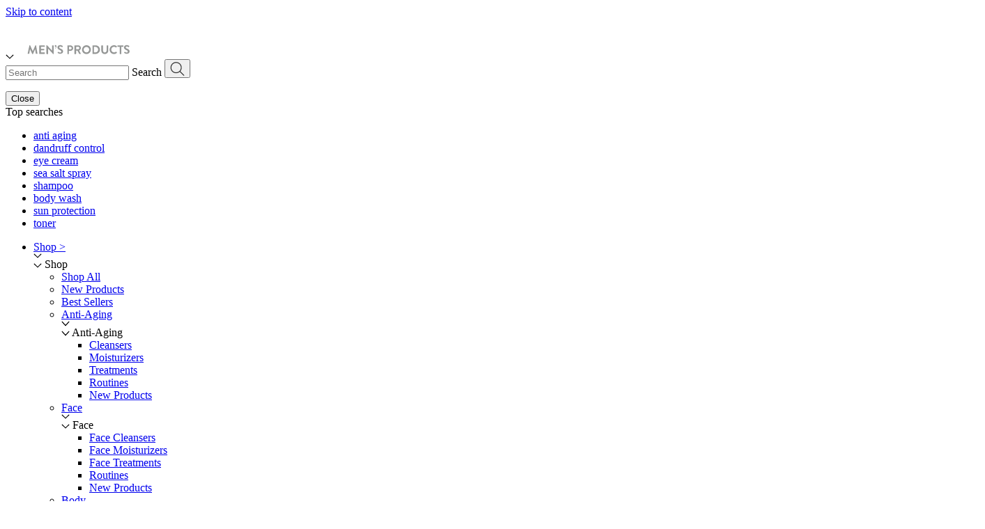

--- FILE ---
content_type: text/html; charset=utf-8
request_url: https://brickellmensproducts.com/
body_size: 79476
content:


<script>
  console.groupCollapsed(
    '%cShopify - "Brickell Men’s Products®"',
    'background:#fcfaf7; color:#000; padding:2px 6px; border-radius:4px; font-weight:bold;'
  );

  console.table({
    theme: "DEFAULT: Bundle 20% \/ NEW20 - DIN2014",
    template: "index"
  });

  console.groupEnd();
</script>

<!doctype html>
<html class="no-js" lang="en">
  <head><!-- BEGIN scripts--yottaa-head.lqd -->
<script src="https://rapid-cdn.yottaa.com/rapid/lib/dS_RtFgg1WpHrg.js"></script>
<!-- END scripts--yotaa-head.lqd -->
    <!-- Jquery -->
    <script src="//brickellmensproducts.com/cdn/shop/t/222/assets/jquery_3.6.0.min.js?v=8324501383853434791758313545"></script>
    <!--Elevar Data Layer V2 / This file is automatically updated and should not be edited directly. / https://knowledge.getelevar.com/how-to-customize-data-layer-version-2 / Updated: 2022-11-21 15:58:32+00:00 / Version: 2.42.0-->
<!--Google Tag Manager--><script>window.dataLayer = window.dataLayer || [];</script><script>(function(w,d,s,l,i){w[l]=w[l]||[];w[l].push({"gtm.start": new Date().getTime(),event:"gtm.js"});var f=d.getElementsByTagName(s)[0],j=d.createElement(s),dl=l!="dataLayer"?"&l="+l:"";j.async=true;j.src="https://www.googletagmanager.com/gtm.js?id="+i+dl;f.parentNode.insertBefore(j,f);})(window,document,"script","dataLayer","GTM-DTR47KR");</script><!--End Google Tag Manager--><script id="elevar-gtm-suite-config" type="application/json">{"gtm_id": "GTM-DTR47KR", "event_config": {"cart_reconcile": true, "cart_view": true, "checkout_complete": true, "checkout_step": true, "collection_view": true, "product_add_to_cart": false, "product_add_to_cart_ajax": true, "product_remove_from_cart": true, "product_select": true, "product_view": true, "search_results_view": true, "user": true, "save_order_notes": true}, "gtm_suite_script": "https://shopify-gtm-suite.getelevar.com/shops/1e7283f4d7480cc589a4fd54b2a0f86b8e51ae4b/2.42.0/gtm-suite.js", "consent_enabled": false}</script>
    
      
    

    <!-- Basic Meta Tags -->
    <meta charset="utf-8">
    <meta http-equiv="X-UA-Compatible" content="IE=edge">
    <meta name="viewport" content="width=device-width, initial-scale=1.0">
    <meta name="google-site-verification" content="3RLYEu_XL0iJX-Nd0wpefH-7IDqI61Ufa6Rz4NINIUI">
    <meta name="theme-color" content="#000000">

    <script>
      window.theme_name = `DEFAULT: Bundle 20% / NEW20 - DIN2014`
      console.log(`THEME_LOAD: ` + window.theme_name );
    </script>

    
      <meta name="description" content="Luxury mens skin care &amp; mens grooming products using natural &amp; organic ingredients - face wash for men, face moisturizer for men, aftershave &amp; more.">
    
    

<meta property="og:site_name" content="Brickell Men’s Products®">
<meta property="og:url" content="https://brickellmensproducts.com/">
<meta property="og:title" content="The Best Men’s Skin Care &amp; Best Mens Grooming Products">
<meta property="og:type" content="website">
<meta property="og:description" content="Luxury mens skin care &amp; mens grooming products using natural &amp; organic ingredients - face wash for men, face moisturizer for men, aftershave &amp; more."><meta property="og:image" content="http://brickellmensproducts.com/cdn/shop/files/SEO_Image.jpg?v=1744830389">
  <meta property="og:image:secure_url" content="https://brickellmensproducts.com/cdn/shop/files/SEO_Image.jpg?v=1744830389">
  <meta property="og:image:width" content="2102">
  <meta property="og:image:height" content="1401"><meta name="twitter:card" content="summary_large_image">
<meta name="twitter:title" content="The Best Men’s Skin Care &amp; Best Mens Grooming Products">
<meta name="twitter:description" content="Luxury mens skin care &amp; mens grooming products using natural &amp; organic ingredients - face wash for men, face moisturizer for men, aftershave &amp; more.">


    <!-- Title -->
    
    <title>The Best Men’s Skin Care &amp; Best Mens Grooming Products
 &ndash; Brickell Men’s Products®</title>
    

    <!-- Essential Links -->
    <link rel="canonical" href="https://brickellmensproducts.com/">
    <link rel="preconnect" href="https://cdn.shopify.com" crossorigin>

    
      <link rel="icon" type="image/png" href="//brickellmensproducts.com/cdn/shop/files/favicon_32x32.png?v=1742997984">
    

    <!-- Preconnect for Fonts -->
      <link rel="preconnect" href="https://fonts.shopifycdn.com" crossorigin>
    

    

    <!-- CSS/FONTS -->
    <link rel="stylesheet" href="https://use.typekit.net/fbh7pvi.css">
    <style data-shopify>

:root {
  /***** h1 settings (DIN 2014 Narrow Bold) *******/
  --h1-font-family: "din-2014", sans-serif;
  --h1-font-weight: 600;
  --h1-font-style: normal;
  
  --h1-size:64px;
  --h1-size-xxxl:64px;
  --h1-size-xl:56px;
  --h1-size-md:32px;
  --h1-transfom:uppercase;
  --h1-letterspacing:4px;
  --h1-lineheight:1.2;

  /***** h2 settings (DIN 2014 Narrow Bold) *******/
  --h2-font-family: "din-2014", sans-serif;
  --h2-font-weight: 600;
  --h2-font-style: normal;

  --h2-size:48px;
  --h2-size-xxxl:48px;
  --h2-size-xl:40px;
  --h2-size-md:22px;
  --h2-transfom:uppercase;
  --h2-letterspacing:1px;
  --h2-lineheight:1;

  /***** h3 settings (DIN 2014 Narrow Bold) *******/
  --h3-font-family: "din-2014", sans-serif;
  --h3-font-weight: 600;
  --h3-font-style: normal;

  --h3-size:32px;
  --h3-size-xxxl:32px;
  --h3-size-xl:18px;
  --h3-size-md:18px;
  --h3-transfom:uppercase;
  --h3-letterspacing:1px;
  --h3-lineheight:1.2;

  /***** h4 settings (DIN 2014 Narrow Bold) *******/
  --h4-font-family: "din-2014", sans-serif;
  --h4-font-weight: 600;
  --h4-font-style: normal;

  --h4-size:32px;
  --h4-size-xxxl:32px;
  --h4-size-xl:28px;
  --h4-size-md:22px;
  --h4-transfom:uppercase;
  --h4-letterspacing:5px;
  --h4-lineheight:1.2;

  /***** h5 settings (DIN 2014 Regular) *******/
  --h5-font-family: "din-2014", sans-serif;
  --h5-font-weight: 400;
  --h5-font-style: normal;

  --h5-size:18px;
  --h5-size-xxxl:18px;
  --h5-size-xl:18px;
  --h5-size-md:14px;
  --h5-transfom:none;
  --h5-letterspacing:0px;
  --h5-lineheight:1.4;

  /***** h6 settings (DIN 2014 Regular) *******/
  --h6-font-family: "din-2014", sans-serif;
  --h6-font-weight: 400;
  --h6-font-style: normal;

  --h6-size:16px;
  --h6-size-xxxl:16px;
  --h6-size-xl:16px;
  --h6-size-md:14px;
  --h6-transfom:none;
  --h6-letterspacing:0px;
  --h6-lineheight:1.4;

  /***** body settings (DIN 2014 Regular) *******/
  --body-font-family: "din-2014", sans-serif;
  --body-font-weight: 400;
  --body-font-style: normal;

  --body-size:13px;
  --body-size-xxxl:14px;
  --body-size-xl:14px;
  --body-size-md:14px;
  --body-letterspacing:1px;
  --body-lineheight:1.5;

  /***** Theme colors *******/
  --brand-color-1:#000000;
  --brand-color-2:#926245;
  --brand-color-3:#546056;
  --brand-color-4:#121211;
  --brand-color-5:#ce000f;
  --brand-color-6:#ffffff;
  --brand-color-7:#fff;

  /***** Theme grey colors *******/
  --grey80:#3d3d3d;
  --grey70:#b0afac;
  --grey60:#c3bfb9;
  --grey50:#dadada;
  --grey40:#f5f5f5;
  --grey30:#c1c1c1;
  --grey20:#f5f5f5;
  --grey10:#e6e6e6;
  --grey5:#f5f5f5;
}







</style>

    <style>
  @font-face {
    font-family: 'Font Awesome 5 Pro';
    font-style: normal;
    font-weight: 300;
    font-display: block;
    src: url('//brickellmensproducts.com/cdn/shop/t/222/assets/fa-light-300.eot?v=1542706');
    src: url('//brickellmensproducts.com/cdn/shop/t/222/assets/fa-light-300.eot?%23iefix&v=1542706') format('embedded-opentype'),
      url('//brickellmensproducts.com/cdn/shop/t/222/assets/fa-light-300.woff2?v=1542706') format('woff2'),
      url('//brickellmensproducts.com/cdn/shop/t/222/assets/fa-light-300.woff?v=1542706') format('woff'),
      url('//brickellmensproducts.com/cdn/shop/t/222/assets/fa-light-300.ttf?v=1542706') format('truetype'),
      url('//brickellmensproducts.com/cdn/shop/t/222/assets/fa-light-300.svg%23fontawesome?v=1542706') format('svg');
  }

  @font-face {
    font-family: 'Font Awesome 5 Brands';
    font-style: normal;
    font-weight: 400;
    font-display: block;
    src: url('//brickellmensproducts.com/cdn/shop/t/222/assets/fa-brands-400.eot?v=1542706');
    src: url('//brickellmensproducts.com/cdn/shop/t/222/assets/fa-brands-400.eot?%23iefix&v=1542706') format('embedded-opentype'),
      url('//brickellmensproducts.com/cdn/shop/t/222/assets/fa-brands-400.woff2?v=1542706') format('woff2'),
      url('//brickellmensproducts.com/cdn/shop/t/222/assets/fa-brands-400.woff?v=1542706') format('woff'),
      url('//brickellmensproducts.com/cdn/shop/t/222/assets/fa-brands-400.ttf?v=1542706') format('truetype'),
      url('//brickellmensproducts.com/cdn/shop/t/222/assets/fa-brands-400.svg%23fontawesome?v=1542706') format('svg');
  }


  @font-face {
    font-family: 'Font Awesome 5 Duotone';
    font-style: normal;
    font-weight: 900;
    font-display: block;
    src: url('//brickellmensproducts.com/cdn/shop/t/222/assets/fa-duotone-900.eot?v=1542706');
    src: url('//brickellmensproducts.com/cdn/shop/t/222/assets/fa-duotone-900.eot?%23iefix&v=1542706') format('embedded-opentype'),
      url('//brickellmensproducts.com/cdn/shop/t/222/assets/fa-duotone-900.woff2?v=1542706') format('woff2'),
      url('//brickellmensproducts.com/cdn/shop/t/222/assets/fa-duotone-900.woff?v=1542706') format('woff'),
      url('//brickellmensproducts.com/cdn/shop/t/222/assets/fa-duotone-900.ttf?v=1542706') format('truetype'),
      url('//brickellmensproducts.com/cdn/shop/t/222/assets/fa-duotone-900.svg%23fontawesome?v=1542706') format('svg');
  }

  @font-face {
    font-family: 'Font Awesome 5 Pro';
    font-style: normal;
    font-weight: 300;
    font-display: block;
    src: url('//brickellmensproducts.com/cdn/shop/t/222/assets/fa-light-300.eot?v=1542706');
    src: url('//brickellmensproducts.com/cdn/shop/t/222/assets/fa-light-300.eot?%23iefix&v=1542706') format('embedded-opentype'),
      url('//brickellmensproducts.com/cdn/shop/t/222/assets/fa-light-300.woff2?v=1542706') format('woff2'),
      url('//brickellmensproducts.com/cdn/shop/t/222/assets/fa-light-300.woff?v=1542706') format('woff'),
      url('//brickellmensproducts.com/cdn/shop/t/222/assets/fa-light-300.ttf?v=1542706') format('truetype'),
      url('//brickellmensproducts.com/cdn/shop/t/222/assets/fa-light-300.svg%23fontawesome?v=1542706') format('svg');
  }

  @font-face {
    font-family: 'Font Awesome 5 Pro';
    font-style: normal;
    font-weight: 400;
    font-display: block;
    src: url('//brickellmensproducts.com/cdn/shop/t/222/assets/fa-regular-400.eot?v=155686829437272122761758313542');
    src: url('//brickellmensproducts.com/cdn/shop/t/222/assets/fa-regular-400.eot?%23iefix&v=155686829437272122761758313542') format('embedded-opentype'),
      url('//brickellmensproducts.com/cdn/shop/t/222/assets/fa-regular-400.woff2?v=103000364522619440531758313543') format('woff2'),
      url('//brickellmensproducts.com/cdn/shop/t/222/assets/fa-regular-400.woff?v=23445222718922612471758313543') format('woff'),
      url('//brickellmensproducts.com/cdn/shop/t/222/assets/fa-regular-400.ttf?v=36243640391734656981758313543') format('truetype'),
      url('//brickellmensproducts.com/cdn/shop/t/222/assets/fa-regular-400.svg%23fontawesome?v=1542706') format('svg');
  }

  @font-face {
    font-family: 'Font Awesome 5 Pro';
    font-style: normal;
    font-weight: 900;
    font-display: block;
    src: url('//brickellmensproducts.com/cdn/shop/t/222/assets/fa-solid-900.eot?v=124584078905223435521758313544');
    src: url('//brickellmensproducts.com/cdn/shop/t/222/assets/fa-solid-900.eot?%23iefix&v=124584078905223435521758313544') format('embedded-opentype'),
      url('//brickellmensproducts.com/cdn/shop/t/222/assets/fa-solid-900.woff2?v=17924932402664545461758313545') format('woff2'),
      url('//brickellmensproducts.com/cdn/shop/t/222/assets/fa-solid-900.woff?v=5348404191617005561758313545') format('woff'),
      url('//brickellmensproducts.com/cdn/shop/t/222/assets/fa-solid-900.ttf?v=55407131674831193321758313545') format('truetype'),
      url('//brickellmensproducts.com/cdn/shop/t/222/assets/fa-solid-900.svg%23fontawesome?v=1542706') format('svg');
  }
</style>

    <link rel="stylesheet" href="//brickellmensproducts.com/cdn/shop/t/222/assets/swiper-bundle.min.css?v=158056820208298538971768496619">

    

    <link rel="stylesheet" href="//brickellmensproducts.com/cdn/shop/t/222/assets/base.css?v=21999484745800606771758313543">
    <link rel="stylesheet" href="//brickellmensproducts.com/cdn/shop/t/222/assets/dev.css?v=136776429077703453461768496618">
    <link rel="stylesheet" href="//brickellmensproducts.com/cdn/shop/t/222/assets/custom.css?v=86425242690278663241758313542"><link rel="stylesheet" href="//brickellmensproducts.com/cdn/shop/t/222/assets/component-search.css?v=119884195744044677431768496620" media="print" onload="this.media='all'">
    

    
      <!-- JavaScript -->
      <script src="//brickellmensproducts.com/cdn/shop/t/222/assets/global.js?v=88982715013509566971758313547" defer></script>
    

    
      <!-- Condition 2 - render 'tiny-script-control' -->
      <script src="//searchanise-ef84.kxcdn.com/widgets/shopify/init.js?a=4H3Y6m2H3m"></script>

<script>window.performance && window.performance.mark && window.performance.mark('shopify.content_for_header.start');</script><meta name="google-site-verification" content="mm0Bv7zMsA-hvPOtGuY0B_fTECzZFlq1B2BYOh5pdP8">
<meta name="google-site-verification" content="jJbt1BSBdrTowfAIExkV2psBPAyiuZoLTjQHDeyv7-s">
<meta id="shopify-digital-wallet" name="shopify-digital-wallet" content="/5132409/digital_wallets/dialog">
<meta name="shopify-requires-components" content="true" product-ids="7185600872523,7185601298507,7185601888331,7249033494603,7262024106059,7397913886795,7398293045323,7468526764107,7501827145803">
<meta name="shopify-checkout-api-token" content="4c09497c204763e8b2e66888eadbfb13">
<meta id="in-context-paypal-metadata" data-shop-id="5132409" data-venmo-supported="true" data-environment="production" data-locale="en_US" data-paypal-v4="true" data-currency="USD">
<script async="async" src="/checkouts/internal/preloads.js?locale=en-US"></script>
<link rel="preconnect" href="https://shop.app" crossorigin="anonymous">
<script async="async" src="https://shop.app/checkouts/internal/preloads.js?locale=en-US&shop_id=5132409" crossorigin="anonymous"></script>
<script id="apple-pay-shop-capabilities" type="application/json">{"shopId":5132409,"countryCode":"US","currencyCode":"USD","merchantCapabilities":["supports3DS"],"merchantId":"gid:\/\/shopify\/Shop\/5132409","merchantName":"Brickell Men’s Products®","requiredBillingContactFields":["postalAddress","email","phone"],"requiredShippingContactFields":["postalAddress","email","phone"],"shippingType":"shipping","supportedNetworks":["visa","masterCard","amex","discover","elo","jcb"],"total":{"type":"pending","label":"Brickell Men’s Products®","amount":"1.00"},"shopifyPaymentsEnabled":true,"supportsSubscriptions":true}</script>
<script id="shopify-features" type="application/json">{"accessToken":"4c09497c204763e8b2e66888eadbfb13","betas":["rich-media-storefront-analytics"],"domain":"brickellmensproducts.com","predictiveSearch":true,"shopId":5132409,"locale":"en"}</script>
<script>var Shopify = Shopify || {};
Shopify.shop = "brickell-mens-products.myshopify.com";
Shopify.locale = "en";
Shopify.currency = {"active":"USD","rate":"1.0"};
Shopify.country = "US";
Shopify.theme = {"name":"DEFAULT: Bundle 20% \/ NEW20 - DIN2014","id":134666453067,"schema_name":"start_theme","schema_version":"1.0","theme_store_id":null,"role":"main"};
Shopify.theme.handle = "null";
Shopify.theme.style = {"id":null,"handle":null};
Shopify.cdnHost = "brickellmensproducts.com/cdn";
Shopify.routes = Shopify.routes || {};
Shopify.routes.root = "/";</script>
<script type="module">!function(o){(o.Shopify=o.Shopify||{}).modules=!0}(window);</script>
<script>!function(o){function n(){var o=[];function n(){o.push(Array.prototype.slice.apply(arguments))}return n.q=o,n}var t=o.Shopify=o.Shopify||{};t.loadFeatures=n(),t.autoloadFeatures=n()}(window);</script>
<script>
  window.ShopifyPay = window.ShopifyPay || {};
  window.ShopifyPay.apiHost = "shop.app\/pay";
  window.ShopifyPay.redirectState = null;
</script>
<script id="shop-js-analytics" type="application/json">{"pageType":"index"}</script>
<script defer="defer" async type="module" src="//brickellmensproducts.com/cdn/shopifycloud/shop-js/modules/v2/client.init-shop-cart-sync_BT-GjEfc.en.esm.js"></script>
<script defer="defer" async type="module" src="//brickellmensproducts.com/cdn/shopifycloud/shop-js/modules/v2/chunk.common_D58fp_Oc.esm.js"></script>
<script defer="defer" async type="module" src="//brickellmensproducts.com/cdn/shopifycloud/shop-js/modules/v2/chunk.modal_xMitdFEc.esm.js"></script>
<script type="module">
  await import("//brickellmensproducts.com/cdn/shopifycloud/shop-js/modules/v2/client.init-shop-cart-sync_BT-GjEfc.en.esm.js");
await import("//brickellmensproducts.com/cdn/shopifycloud/shop-js/modules/v2/chunk.common_D58fp_Oc.esm.js");
await import("//brickellmensproducts.com/cdn/shopifycloud/shop-js/modules/v2/chunk.modal_xMitdFEc.esm.js");

  window.Shopify.SignInWithShop?.initShopCartSync?.({"fedCMEnabled":true,"windoidEnabled":true});

</script>
<script>
  window.Shopify = window.Shopify || {};
  if (!window.Shopify.featureAssets) window.Shopify.featureAssets = {};
  window.Shopify.featureAssets['shop-js'] = {"shop-cart-sync":["modules/v2/client.shop-cart-sync_DZOKe7Ll.en.esm.js","modules/v2/chunk.common_D58fp_Oc.esm.js","modules/v2/chunk.modal_xMitdFEc.esm.js"],"init-fed-cm":["modules/v2/client.init-fed-cm_B6oLuCjv.en.esm.js","modules/v2/chunk.common_D58fp_Oc.esm.js","modules/v2/chunk.modal_xMitdFEc.esm.js"],"shop-cash-offers":["modules/v2/client.shop-cash-offers_D2sdYoxE.en.esm.js","modules/v2/chunk.common_D58fp_Oc.esm.js","modules/v2/chunk.modal_xMitdFEc.esm.js"],"shop-login-button":["modules/v2/client.shop-login-button_QeVjl5Y3.en.esm.js","modules/v2/chunk.common_D58fp_Oc.esm.js","modules/v2/chunk.modal_xMitdFEc.esm.js"],"pay-button":["modules/v2/client.pay-button_DXTOsIq6.en.esm.js","modules/v2/chunk.common_D58fp_Oc.esm.js","modules/v2/chunk.modal_xMitdFEc.esm.js"],"shop-button":["modules/v2/client.shop-button_DQZHx9pm.en.esm.js","modules/v2/chunk.common_D58fp_Oc.esm.js","modules/v2/chunk.modal_xMitdFEc.esm.js"],"avatar":["modules/v2/client.avatar_BTnouDA3.en.esm.js"],"init-windoid":["modules/v2/client.init-windoid_CR1B-cfM.en.esm.js","modules/v2/chunk.common_D58fp_Oc.esm.js","modules/v2/chunk.modal_xMitdFEc.esm.js"],"init-shop-for-new-customer-accounts":["modules/v2/client.init-shop-for-new-customer-accounts_C_vY_xzh.en.esm.js","modules/v2/client.shop-login-button_QeVjl5Y3.en.esm.js","modules/v2/chunk.common_D58fp_Oc.esm.js","modules/v2/chunk.modal_xMitdFEc.esm.js"],"init-shop-email-lookup-coordinator":["modules/v2/client.init-shop-email-lookup-coordinator_BI7n9ZSv.en.esm.js","modules/v2/chunk.common_D58fp_Oc.esm.js","modules/v2/chunk.modal_xMitdFEc.esm.js"],"init-shop-cart-sync":["modules/v2/client.init-shop-cart-sync_BT-GjEfc.en.esm.js","modules/v2/chunk.common_D58fp_Oc.esm.js","modules/v2/chunk.modal_xMitdFEc.esm.js"],"shop-toast-manager":["modules/v2/client.shop-toast-manager_DiYdP3xc.en.esm.js","modules/v2/chunk.common_D58fp_Oc.esm.js","modules/v2/chunk.modal_xMitdFEc.esm.js"],"init-customer-accounts":["modules/v2/client.init-customer-accounts_D9ZNqS-Q.en.esm.js","modules/v2/client.shop-login-button_QeVjl5Y3.en.esm.js","modules/v2/chunk.common_D58fp_Oc.esm.js","modules/v2/chunk.modal_xMitdFEc.esm.js"],"init-customer-accounts-sign-up":["modules/v2/client.init-customer-accounts-sign-up_iGw4briv.en.esm.js","modules/v2/client.shop-login-button_QeVjl5Y3.en.esm.js","modules/v2/chunk.common_D58fp_Oc.esm.js","modules/v2/chunk.modal_xMitdFEc.esm.js"],"shop-follow-button":["modules/v2/client.shop-follow-button_CqMgW2wH.en.esm.js","modules/v2/chunk.common_D58fp_Oc.esm.js","modules/v2/chunk.modal_xMitdFEc.esm.js"],"checkout-modal":["modules/v2/client.checkout-modal_xHeaAweL.en.esm.js","modules/v2/chunk.common_D58fp_Oc.esm.js","modules/v2/chunk.modal_xMitdFEc.esm.js"],"shop-login":["modules/v2/client.shop-login_D91U-Q7h.en.esm.js","modules/v2/chunk.common_D58fp_Oc.esm.js","modules/v2/chunk.modal_xMitdFEc.esm.js"],"lead-capture":["modules/v2/client.lead-capture_BJmE1dJe.en.esm.js","modules/v2/chunk.common_D58fp_Oc.esm.js","modules/v2/chunk.modal_xMitdFEc.esm.js"],"payment-terms":["modules/v2/client.payment-terms_Ci9AEqFq.en.esm.js","modules/v2/chunk.common_D58fp_Oc.esm.js","modules/v2/chunk.modal_xMitdFEc.esm.js"]};
</script>
<script>(function() {
  var isLoaded = false;
  function asyncLoad() {
    if (isLoaded) return;
    isLoaded = true;
    var urls = ["https:\/\/cdn.ywxi.net\/js\/1.js?shop=brickell-mens-products.myshopify.com","\/\/cdn.ywxi.net\/js\/partner-shopify.js?shop=brickell-mens-products.myshopify.com","https:\/\/assets1.adroll.com\/shopify\/latest\/j\/shopify_rolling_bootstrap_v2.js?adroll_adv_id=CBHL37GLWVFN3DOFFJU72G\u0026adroll_pix_id=QYTB45XO3NEOBJVSMHMLSB\u0026shop=brickell-mens-products.myshopify.com","https:\/\/intg.snapchat.com\/shopify\/shopify-scevent-init.js?id=953db476-2742-4b45-be68-2ecdb20498d1\u0026shop=brickell-mens-products.myshopify.com","https:\/\/static.shareasale.com\/json\/shopify\/deduplication.js?shop=brickell-mens-products.myshopify.com","https:\/\/static.rechargecdn.com\/static\/js\/recharge.js?shop=brickell-mens-products.myshopify.com","\/\/cdn.shopify.com\/proxy\/9056902fa1b82dbaad59714c6b5ccf1a66f2669846a3286feb842492cafae4d4\/bingshoppingtool-t2app-prod.trafficmanager.net\/uet\/tracking_script?shop=brickell-mens-products.myshopify.com\u0026sp-cache-control=cHVibGljLCBtYXgtYWdlPTkwMA","?shop=brickell-mens-products.myshopify.com","https:\/\/d23dclunsivw3h.cloudfront.net\/redirect-app.js?shop=brickell-mens-products.myshopify.com","https:\/\/seo.apps.avada.io\/scripttag\/avada-seo-installed.js?shop=brickell-mens-products.myshopify.com","https:\/\/cdn1.avada.io\/flying-pages\/module.js?shop=brickell-mens-products.myshopify.com","https:\/\/static.rechargecdn.com\/assets\/js\/widget.min.js?shop=brickell-mens-products.myshopify.com","https:\/\/cdn1.stamped.io\/files\/widget.min.js?shop=brickell-mens-products.myshopify.com","https:\/\/static.shareasale.com\/json\/shopify\/shareasale-tracking.js?sasmid=87532\u0026ssmtid=59147\u0026shop=brickell-mens-products.myshopify.com","https:\/\/config.gorgias.chat\/bundle-loader\/01GYCC6DVM156G1JXP21NHGB1A?source=shopify1click\u0026shop=brickell-mens-products.myshopify.com","\/\/cdn.shopify.com\/proxy\/4b8c6fd6052adb3a06637597c2cdb13e902c690d54f44fa199a3934038f8e990\/cdn.bogos.io\/script_tag\/secomapp.scripttag.js?shop=brickell-mens-products.myshopify.com\u0026sp-cache-control=cHVibGljLCBtYXgtYWdlPTkwMA","https:\/\/customer-first-focus.b-cdn.net\/cffPCLoader_min.js?shop=brickell-mens-products.myshopify.com","https:\/\/cdn.attn.tv\/brickellmensproducts\/dtag.js?shop=brickell-mens-products.myshopify.com","\/\/searchserverapi1.com\/widgets\/shopify\/init.js?a=4H3Y6m2H3m\u0026shop=brickell-mens-products.myshopify.com","https:\/\/cdn.9gtb.com\/loader.js?g_cvt_id=cdc912ac-d3e4-40d2-94d2-f7848f5b9c07\u0026shop=brickell-mens-products.myshopify.com","\/\/cdn.shopify.com\/proxy\/7b2ec21bb363157884786678534f4861a0cd164276d2cd9605fa8e31fbc83908\/cdn.usemonocle.com\/store-embed\/index.js?loading_source=script_tag\/\u0026shop=brickell-mens-products.myshopify.com\u0026sp-cache-control=cHVibGljLCBtYXgtYWdlPTkwMA","https:\/\/cdn.pushowl.com\/latest\/sdks\/pushowl-shopify.js?subdomain=brickell-mens-products\u0026environment=production\u0026guid=b4788c84-da59-45f4-8b24-0c4e20b12afb\u0026shop=brickell-mens-products.myshopify.com"];
    for (var i = 0; i < urls.length; i++) {
      var s = document.createElement('script');
      s.type = 'text/javascript';
      s.async = true;
      s.src = urls[i];
      var x = document.getElementsByTagName('script')[0];
      x.parentNode.insertBefore(s, x);
    }
  };
  if(window.attachEvent) {
    window.attachEvent('onload', asyncLoad);
  } else {
    window.addEventListener('load', asyncLoad, false);
  }
})();</script>
<script id="__st">var __st={"a":5132409,"offset":-18000,"reqid":"7fcf7f71-7cb3-4bdc-87ef-00bd67b5a346-1769041140","pageurl":"brickellmensproducts.com\/","u":"7388b1b4c799","p":"home"};</script>
<script>window.ShopifyPaypalV4VisibilityTracking = true;</script>
<script id="captcha-bootstrap">!function(){'use strict';const t='contact',e='account',n='new_comment',o=[[t,t],['blogs',n],['comments',n],[t,'customer']],c=[[e,'customer_login'],[e,'guest_login'],[e,'recover_customer_password'],[e,'create_customer']],r=t=>t.map((([t,e])=>`form[action*='/${t}']:not([data-nocaptcha='true']) input[name='form_type'][value='${e}']`)).join(','),a=t=>()=>t?[...document.querySelectorAll(t)].map((t=>t.form)):[];function s(){const t=[...o],e=r(t);return a(e)}const i='password',u='form_key',d=['recaptcha-v3-token','g-recaptcha-response','h-captcha-response',i],f=()=>{try{return window.sessionStorage}catch{return}},m='__shopify_v',_=t=>t.elements[u];function p(t,e,n=!1){try{const o=window.sessionStorage,c=JSON.parse(o.getItem(e)),{data:r}=function(t){const{data:e,action:n}=t;return t[m]||n?{data:e,action:n}:{data:t,action:n}}(c);for(const[e,n]of Object.entries(r))t.elements[e]&&(t.elements[e].value=n);n&&o.removeItem(e)}catch(o){console.error('form repopulation failed',{error:o})}}const l='form_type',E='cptcha';function T(t){t.dataset[E]=!0}const w=window,h=w.document,L='Shopify',v='ce_forms',y='captcha';let A=!1;((t,e)=>{const n=(g='f06e6c50-85a8-45c8-87d0-21a2b65856fe',I='https://cdn.shopify.com/shopifycloud/storefront-forms-hcaptcha/ce_storefront_forms_captcha_hcaptcha.v1.5.2.iife.js',D={infoText:'Protected by hCaptcha',privacyText:'Privacy',termsText:'Terms'},(t,e,n)=>{const o=w[L][v],c=o.bindForm;if(c)return c(t,g,e,D).then(n);var r;o.q.push([[t,g,e,D],n]),r=I,A||(h.body.append(Object.assign(h.createElement('script'),{id:'captcha-provider',async:!0,src:r})),A=!0)});var g,I,D;w[L]=w[L]||{},w[L][v]=w[L][v]||{},w[L][v].q=[],w[L][y]=w[L][y]||{},w[L][y].protect=function(t,e){n(t,void 0,e),T(t)},Object.freeze(w[L][y]),function(t,e,n,w,h,L){const[v,y,A,g]=function(t,e,n){const i=e?o:[],u=t?c:[],d=[...i,...u],f=r(d),m=r(i),_=r(d.filter((([t,e])=>n.includes(e))));return[a(f),a(m),a(_),s()]}(w,h,L),I=t=>{const e=t.target;return e instanceof HTMLFormElement?e:e&&e.form},D=t=>v().includes(t);t.addEventListener('submit',(t=>{const e=I(t);if(!e)return;const n=D(e)&&!e.dataset.hcaptchaBound&&!e.dataset.recaptchaBound,o=_(e),c=g().includes(e)&&(!o||!o.value);(n||c)&&t.preventDefault(),c&&!n&&(function(t){try{if(!f())return;!function(t){const e=f();if(!e)return;const n=_(t);if(!n)return;const o=n.value;o&&e.removeItem(o)}(t);const e=Array.from(Array(32),(()=>Math.random().toString(36)[2])).join('');!function(t,e){_(t)||t.append(Object.assign(document.createElement('input'),{type:'hidden',name:u})),t.elements[u].value=e}(t,e),function(t,e){const n=f();if(!n)return;const o=[...t.querySelectorAll(`input[type='${i}']`)].map((({name:t})=>t)),c=[...d,...o],r={};for(const[a,s]of new FormData(t).entries())c.includes(a)||(r[a]=s);n.setItem(e,JSON.stringify({[m]:1,action:t.action,data:r}))}(t,e)}catch(e){console.error('failed to persist form',e)}}(e),e.submit())}));const S=(t,e)=>{t&&!t.dataset[E]&&(n(t,e.some((e=>e===t))),T(t))};for(const o of['focusin','change'])t.addEventListener(o,(t=>{const e=I(t);D(e)&&S(e,y())}));const B=e.get('form_key'),M=e.get(l),P=B&&M;t.addEventListener('DOMContentLoaded',(()=>{const t=y();if(P)for(const e of t)e.elements[l].value===M&&p(e,B);[...new Set([...A(),...v().filter((t=>'true'===t.dataset.shopifyCaptcha))])].forEach((e=>S(e,t)))}))}(h,new URLSearchParams(w.location.search),n,t,e,['guest_login'])})(!0,!0)}();</script>
<script integrity="sha256-4kQ18oKyAcykRKYeNunJcIwy7WH5gtpwJnB7kiuLZ1E=" data-source-attribution="shopify.loadfeatures" defer="defer" src="//brickellmensproducts.com/cdn/shopifycloud/storefront/assets/storefront/load_feature-a0a9edcb.js" crossorigin="anonymous"></script>
<script crossorigin="anonymous" defer="defer" src="//brickellmensproducts.com/cdn/shopifycloud/storefront/assets/shopify_pay/storefront-65b4c6d7.js?v=20250812"></script>
<script data-source-attribution="shopify.dynamic_checkout.dynamic.init">var Shopify=Shopify||{};Shopify.PaymentButton=Shopify.PaymentButton||{isStorefrontPortableWallets:!0,init:function(){window.Shopify.PaymentButton.init=function(){};var t=document.createElement("script");t.src="https://brickellmensproducts.com/cdn/shopifycloud/portable-wallets/latest/portable-wallets.en.js",t.type="module",document.head.appendChild(t)}};
</script>
<script data-source-attribution="shopify.dynamic_checkout.buyer_consent">
  function portableWalletsHideBuyerConsent(e){var t=document.getElementById("shopify-buyer-consent"),n=document.getElementById("shopify-subscription-policy-button");t&&n&&(t.classList.add("hidden"),t.setAttribute("aria-hidden","true"),n.removeEventListener("click",e))}function portableWalletsShowBuyerConsent(e){var t=document.getElementById("shopify-buyer-consent"),n=document.getElementById("shopify-subscription-policy-button");t&&n&&(t.classList.remove("hidden"),t.removeAttribute("aria-hidden"),n.addEventListener("click",e))}window.Shopify?.PaymentButton&&(window.Shopify.PaymentButton.hideBuyerConsent=portableWalletsHideBuyerConsent,window.Shopify.PaymentButton.showBuyerConsent=portableWalletsShowBuyerConsent);
</script>
<script data-source-attribution="shopify.dynamic_checkout.cart.bootstrap">document.addEventListener("DOMContentLoaded",(function(){function t(){return document.querySelector("shopify-accelerated-checkout-cart, shopify-accelerated-checkout")}if(t())Shopify.PaymentButton.init();else{new MutationObserver((function(e,n){t()&&(Shopify.PaymentButton.init(),n.disconnect())})).observe(document.body,{childList:!0,subtree:!0})}}));
</script>
<link id="shopify-accelerated-checkout-styles" rel="stylesheet" media="screen" href="https://brickellmensproducts.com/cdn/shopifycloud/portable-wallets/latest/accelerated-checkout-backwards-compat.css" crossorigin="anonymous">
<style id="shopify-accelerated-checkout-cart">
        #shopify-buyer-consent {
  margin-top: 1em;
  display: inline-block;
  width: 100%;
}

#shopify-buyer-consent.hidden {
  display: none;
}

#shopify-subscription-policy-button {
  background: none;
  border: none;
  padding: 0;
  text-decoration: underline;
  font-size: inherit;
  cursor: pointer;
}

#shopify-subscription-policy-button::before {
  box-shadow: none;
}

      </style>
<script id="sections-script" data-sections="footer" defer="defer" src="//brickellmensproducts.com/cdn/shop/t/222/compiled_assets/scripts.js?v=1542706"></script>
<script>window.performance && window.performance.mark && window.performance.mark('shopify.content_for_header.end');</script>

    

    <!-- Essential JS -->
    <script>
      document.documentElement.className = document.documentElement.className.replace('no-js', 'js');
      if (Shopify.designMode) {
      document.documentElement.classList.add('shopify-design-mode');
      }
    </script>

    <!-- Product Specific Scripts -->
    <script>
      var variantStock = {};
      var first_month_free = ['monthly-daily-essential-skincare-routine-fmf',];
      var limit_one = ['pinned-upsell-advanced-anti-aging-routine','anti-aging-retinol-routine-gwp','balancing-niacinamide-serum-gwp','balancing-niacinamide-serum-100-off','best-sellers-sample-kit','brickell-mens-skin-care-face-care-for-men','brickell-mens-best-sellers-sample-kit','best-sellers-sample-kit-referral','best-sellers-sample-kit-16-pcs-new20','brickell-mens-best-sellers-sample-kit-8pc','brickell-platinum-subscription','brickell-platinum-vip-subscription-upsell','brickell-platinum-vip-subscription-12-month-gift','brickell-platinum-vip-subscription-2-month-gift','platinum-vip-sample-kit-bundle','brickell-platinum-vip-subscription-1st-month-free','daily-essential-face-moisturizer-for-men-unbounce','deluxe-sample-kit','dopp-kit-w-complete-defense-routine','hyaluronic-acid-booster-for-men-nokit-gwp','hydrating-body-lotion-gwp','monthly-daily-essential-skincare-routine-fmf','renewing-face-scrub-for-men-gwp-125','upsell-offer-restoring-eye-cream','offer-restoring-eye-cream','offer-restoring-eye-cream-one-time-purchase','offer-restoring-eye-cream-recurring-subscription','restoring-eye-serum-treatment-for-men-gwp','upsell-offer-revitalizing-anti-aging-cream','revitalizing-anti-aging-cream-for-men-unbounce','shipping-insurance','smooth-finish-glycolic-acid-peel-for-men-gwp','vip-subscription-gift','welcome-gifts','best-mens-face-moisturizer-with-spf-sca_clone_freegift','best-mens-natural-deodorant-sca_clone_freegift'];
      var no_qty_adjust = ['pinned-upsell-advanced-anti-aging-routine','anti-aging-retinol-routine-gwp','balancing-niacinamide-serum-gwp','balancing-niacinamide-serum-100-off','brickell-mens-best-sellers-sample-kit','best-sellers-sample-kit-16-pcs-new20','brickell-platinum-subscription','brickell-platinum-vip-subscription-upsell','brickell-platinum-vip-subscription-12-month-gift','brickell-platinum-vip-subscription-2-month-gift','brickell-platinum-vip-subscription-6-month-gift','platinum-vip-sample-kit-bundle','brickell-platinum-vip-subscription-1st-month-free','hyaluronic-acid-booster-for-men-nokit-gwp','hydrating-body-lotion-gwp','free-trial-monthly-daily-advanced-face-care-routine','trynow-monthly-daily-advanced-face-care-routine','renewing-face-scrub-for-men-gwp-125','upsell-offer-restoring-eye-cream','restoring-eye-serum-treatment-for-men-gwp','upsell-offer-revitalizing-anti-aging-cream','shipping-insurance','smooth-finish-glycolic-acid-peel-for-men-gwp','welcome-gifts','best-mens-face-moisturizer-with-spf-sca_clone_freegift','best-mens-natural-deodorant-sca_clone_freegift'];
    </script>

    <!-- BEGIN scripts--head.lqd --> 

<script src="//brickellmensproducts.com/cdn/shop/t/222/assets/hotjar--tracking.js?v=105830726640809914021758313543" type="text/javascript"></script>
<script src="//brickellmensproducts.com/cdn/shop/t/222/assets/postpilot-script.js?v=60336242729157862891758313542" type="text/javascript"></script>
<script src="//brickellmensproducts.com/cdn/shop/t/222/assets/heap--base-installation.js?v=170645241658757967551758313543" type="text/javascript"></script>
<!-- END scripts--head.lqd -->

    <script>
  var iac = (document.cookie.match(/^(?:.*;)?\s*cookieconsent_preferences_disabled\s*=\s*([^;]+)(?:.*)?$/) || [, null])[1];
  if (null != iac && iac.indexOf("marketing") >= 0 && typeof fbq === "function") {
    fbq("dataProcessingOptions", ["LDU"], 0, 0);
  }
</script>


    
  <!-- BEGIN app block: shopify://apps/consentmo-gdpr/blocks/gdpr_cookie_consent/4fbe573f-a377-4fea-9801-3ee0858cae41 -->


<!-- END app block --><!-- BEGIN app block: shopify://apps/attentive/blocks/attn-tag/8df62c72-8fe4-407e-a5b3-72132be30a0d --><script type="text/javascript" src="https://cdn.attn.tv/brickellmensproducts/dtag.js?source=app-embed" defer="defer"></script>


<!-- END app block --><!-- BEGIN app block: shopify://apps/triplewhale/blocks/triple_pixel_snippet/483d496b-3f1a-4609-aea7-8eee3b6b7a2a --><link rel='preconnect dns-prefetch' href='https://api.config-security.com/' crossorigin />
<link rel='preconnect dns-prefetch' href='https://conf.config-security.com/' crossorigin />
<script>
/* >> TriplePixel :: start*/
window.TriplePixelData={TripleName:"brickell-mens-products.myshopify.com",ver:"2.16",plat:"SHOPIFY",isHeadless:false,src:'SHOPIFY_EXT',product:{id:"",name:``,price:"",variant:""},search:"",collection:"",cart:"",template:"index",curr:"USD" || "USD"},function(W,H,A,L,E,_,B,N){function O(U,T,P,H,R){void 0===R&&(R=!1),H=new XMLHttpRequest,P?(H.open("POST",U,!0),H.setRequestHeader("Content-Type","text/plain")):H.open("GET",U,!0),H.send(JSON.stringify(P||{})),H.onreadystatechange=function(){4===H.readyState&&200===H.status?(R=H.responseText,U.includes("/first")?eval(R):P||(N[B]=R)):(299<H.status||H.status<200)&&T&&!R&&(R=!0,O(U,T-1,P))}}if(N=window,!N[H+"sn"]){N[H+"sn"]=1,L=function(){return Date.now().toString(36)+"_"+Math.random().toString(36)};try{A.setItem(H,1+(0|A.getItem(H)||0)),(E=JSON.parse(A.getItem(H+"U")||"[]")).push({u:location.href,r:document.referrer,t:Date.now(),id:L()}),A.setItem(H+"U",JSON.stringify(E))}catch(e){}var i,m,p;A.getItem('"!nC`')||(_=A,A=N,A[H]||(E=A[H]=function(t,e,i){return void 0===i&&(i=[]),"State"==t?E.s:(W=L(),(E._q=E._q||[]).push([W,t,e].concat(i)),W)},E.s="Installed",E._q=[],E.ch=W,B="configSecurityConfModel",N[B]=1,O("https://conf.config-security.com/model",5),i=L(),m=A[atob("c2NyZWVu")],_.setItem("di_pmt_wt",i),p={id:i,action:"profile",avatar:_.getItem("auth-security_rand_salt_"),time:m[atob("d2lkdGg=")]+":"+m[atob("aGVpZ2h0")],host:A.TriplePixelData.TripleName,plat:A.TriplePixelData.plat,url:window.location.href.slice(0,500),ref:document.referrer,ver:A.TriplePixelData.ver},O("https://api.config-security.com/event",5,p),O("https://api.config-security.com/first?host=".concat(p.host,"&plat=").concat(p.plat),5)))}}("","TriplePixel",localStorage);
/* << TriplePixel :: end*/
</script>



<!-- END app block --><!-- BEGIN app block: shopify://apps/checkmate/blocks/checked_network/697a3444-1374-4f13-ba8c-ec03db25ebf0 -->
  

  <script
    src='https://brickell-mens-products.myshopify.com/apps/cm/v1/load?source=embed'
    async
  ></script>



<!-- END app block --><!-- BEGIN app block: shopify://apps/intelligems-a-b-testing/blocks/intelligems-script/fa83b64c-0c77-4c0c-b4b2-b94b42f5ef19 --><script>
  window._template = {
    directory: "",
    name: "index",
    suffix: "",
  };
  window.__productIdFromTemplate = null;
  window.__plpCollectionIdFromTemplate = null;
  window.igProductData = (function() {
    const data = {};return data;
  })();
</script>
<script type="module" blocking="render" fetchpriority="high" src="https://cdn.intelligems.io/esm/7101f312926c/bundle.js" data-em-disable async></script>


<!-- END app block --><!-- BEGIN app block: shopify://apps/klaviyo-email-marketing-sms/blocks/klaviyo-onsite-embed/2632fe16-c075-4321-a88b-50b567f42507 -->












  <script async src="https://static.klaviyo.com/onsite/js/feRCz3/klaviyo.js?company_id=feRCz3"></script>
  <script>!function(){if(!window.klaviyo){window._klOnsite=window._klOnsite||[];try{window.klaviyo=new Proxy({},{get:function(n,i){return"push"===i?function(){var n;(n=window._klOnsite).push.apply(n,arguments)}:function(){for(var n=arguments.length,o=new Array(n),w=0;w<n;w++)o[w]=arguments[w];var t="function"==typeof o[o.length-1]?o.pop():void 0,e=new Promise((function(n){window._klOnsite.push([i].concat(o,[function(i){t&&t(i),n(i)}]))}));return e}}})}catch(n){window.klaviyo=window.klaviyo||[],window.klaviyo.push=function(){var n;(n=window._klOnsite).push.apply(n,arguments)}}}}();</script>

  




  <script>
    window.klaviyoReviewsProductDesignMode = false
  </script>







<!-- END app block --><!-- BEGIN app block: shopify://apps/loyalty-rewards-and-referrals/blocks/embed-sdk/6f172e67-4106-4ac0-89c5-b32a069b3101 -->

<style
  type='text/css'
  data-lion-app-styles='main'
  data-lion-app-styles-settings='{&quot;disableBundledCSS&quot;:false,&quot;disableBundledFonts&quot;:false,&quot;useClassIsolator&quot;:false}'
></style>

<!-- loyaltylion.snippet.version=8056bbc037+8007 -->

<script>
  
  !function(t,n){function o(n){var o=t.getElementsByTagName("script")[0],i=t.createElement("script");i.src=n,i.crossOrigin="",o.parentNode.insertBefore(i,o)}if(!n.isLoyaltyLion){window.loyaltylion=n,void 0===window.lion&&(window.lion=n),n.version=2,n.isLoyaltyLion=!0;var i=new Date,e=i.getFullYear().toString()+i.getMonth().toString()+i.getDate().toString();o("https://sdk.loyaltylion.net/static/2/loader.js?t="+e);var r=!1;n.init=function(t){if(r)throw new Error("Cannot call lion.init more than once");r=!0;var a=n._token=t.token;if(!a)throw new Error("Token must be supplied to lion.init");for(var l=[],s="_push configure bootstrap shutdown on removeListener authenticateCustomer".split(" "),c=0;c<s.length;c+=1)!function(t,n){t[n]=function(){l.push([n,Array.prototype.slice.call(arguments,0)])}}(n,s[c]);o("https://sdk.loyaltylion.net/sdk/start/"+a+".js?t="+e+i.getHours().toString()),n._initData=t,n._buffer=l}}}(document,window.loyaltylion||[]);

  
    
      loyaltylion.init(
        { token: "6207bb7fe8ec56b505e3bde1c389f209" }
      );
    
  

  loyaltylion.configure({
    disableBundledCSS: false,
    disableBundledFonts: false,
    useClassIsolator: false,
  })

  
</script>



<!-- END app block --><!-- BEGIN app block: shopify://apps/savedby-package-protection/blocks/savedby-storefront-widget/6d4bce9c-696c-4f95-8a15-0cc2b2b9e839 --><!-- START SAVEDBY EXTENSION -->
<script>
  const widgetConfig = {"excludedProducts":[],"feeTiers":[{"max":70,"price":1.67,"variantId":41715939672139},{"max":100,"price":2.97,"variantId":41715939704907},{"max":150,"price":4.47,"variantId":41715939737675},{"max":200,"price":5.97,"variantId":41715939770443},{"max":250,"price":7.97,"variantId":41715939803211},{"max":300,"price":9.47,"variantId":41715939835979},{"max":350,"price":11.47,"variantId":41715939868747},{"max":400,"price":12.97,"variantId":41715939901515},{"max":450,"price":14.97,"variantId":41715939934283},{"max":500,"price":16.47,"variantId":41715939967051},{"max":550,"price":18.47,"variantId":41715939999819},{"max":600,"price":19.97,"variantId":41715940032587},{"max":650,"price":21.97,"variantId":41715940065355},{"max":700,"price":23.47,"variantId":41715940098123},{"max":750,"price":25.47,"variantId":41715940130891},{"max":800,"price":26.97,"variantId":41715940163659},{"max":850,"price":28.97,"variantId":41715940196427},{"max":900,"price":30.47,"variantId":41715940229195},{"max":950,"price":32.47,"variantId":41715940261963},{"max":1000,"price":33.97,"variantId":41715940294731},{"max":1050,"price":35.97,"variantId":41715940327499},{"max":1100,"price":37.47,"variantId":41715940360267},{"max":1150,"price":39.47,"variantId":41715940393035},{"max":1200,"price":40.97,"variantId":41715940425803}],"nonCoveredProducts":["gid://shopify/Product/6825625354315","gid://shopify/Product/7302864535627","gid://shopify/Product/7303213580363","gid://shopify/Product/6858719297611","gid://shopify/Product/7362152202315"],"protectionProduct":"gid://shopify/Product/7426650734667","widgetExcludedProducts":[],"storefront":{"version":"","variant":"BASIC","autoOptIn":false,"info":{"description":"Package Protection","title":"Checkout+"},"useOnlyAjaxToRemove":false,"checkoutText":"","optOutText":"Continue Without Package Protection","customCSS":":host {}","checkoutButtonExclusions":{"attributes":[],"classNames":[]}},"checkout":{"popup":{"isOrderSatisfaction":false,"point1Title":"","point1Body":"","point2Body":"","point3Title":"","point3Body":"","point2Title":"","carbonPointTitle":"","carbonPointBody":"","iconColor":"","bannerSrc":"","carbonPointIcon":""},"hidePrice":false,"title":"","textContent":"","variant":"LOWPRO","autoOptIn":false},"enableConditions":{"checkout":[]},"currentPlan":{"id":"9i95duVa3WlZSvqthkTa","isOrderSatisfaction":false}};
  let _SavedBy_sfwVersion = widgetConfig.storefront.version
  const devVersion = localStorage.getItem('SAVEDBY_DEV_VERSION');
  if (devVersion?.match(/^v\d+\.\d+\.\d+-beta\.\d+$/)) _SavedBy_sfwVersion = devVersion;
  if (!_SavedBy_sfwVersion) console.error('[SAVEDBY] Missing SFW version');
  const useLegacy = _SavedBy_sfwVersion < 'v7';
</script>
<!-- BEGIN app snippet: legacy --><script>
  try {
    (function() {
      if (!useLegacy) return
      console.debug('[SAVEDBY] Loading legacy extension');
      class SavedBy {
        #checkoutButtonDisabled = false;
        #isMerchantResponsible = false;

        constructor() {
          if (window.performance && window.performance.mark) window.performance.mark('savedby-init-start');
          safeIdleCallback(() => {
            this.initializeCartLogic()
          })

          this.initializeCritical()

          if (window.performance && window.performance.mark) {
            window.performance.mark('savedby-init-end');
            window.performance.measure('savedby-init', 'savedby-init-start', 'savedby-init-end');
          }
        }

        initializeCritical() {
          // SHOP STATE
          this.cart = {"note":null,"attributes":{},"original_total_price":0,"total_price":0,"total_discount":0,"total_weight":0.0,"item_count":0,"items":[],"requires_shipping":false,"currency":"USD","items_subtotal_price":0,"cart_level_discount_applications":[],"checkout_charge_amount":0};
          this.product =  null 
          this.shop = "brickellmensproducts.com";
          this.moneyFormat = '${{amount}}';
          
          // METAFIELDS & CONFIG
          this.status = "PAUSED";
          this.subMap = {};

          // BLOCK SETTINGS
          this.settings = {"useDefaultFontFamily":true,"fontFamily":{"error":"json not allowed for this object"},"hideSubtotal":true,"parentMarginBottom":4,"infoIconUrl":"https:\/\/cdn.savedby.io\/logos\/savedby\/SavedByLogo-small.png","infoBGColor":"#f5f5f5","infoTextColor":"#000000","infoVariant":"SIMPLE","checkoutButtonBGColor":"#000000","checkoutButtonTextColor":"#ffffff","checkoutButtonBorderRadius":5,"continueTextColor":"#000000","continueFontSize":15,"showLockIcon":false,"showCartTotal":true,"showCompareAtPrice":false,"showInlineCartButton":false,"swapButtonOrder":false,"disclaimerLocation":"bottom","disclaimer":"","customCheckoutSelector":"button#regular-checkout, button#regular-checkout-002","tosSelector":"","customCSS":":host {\n--info-font-size: 12px\n}\n\n@media(max-width: 435px) {\n:host([data-selector=\"button#regular-checkout-002\"]) {\n    --container-margin-bottom: 38px;\n}\n}","customJS":"\/\/ Simple global state for SavedBy\nlet savedByEnabled;\n\n\/\/ Replacing the + with nothing, to hide in checkout text\nSavedBy.checkoutText = (text) =\u003e {\n\treturn text.replace(\"+\", \"\");\n};\n\nfunction updateSavedByState(vipProductRemoved = false) {\n\tconst cartHasNew20 = SavedBy.cart?.items?.some((item) =\u003e item.discounts?.some((code) =\u003e code.title.toUpperCase().trim() === \"NEW20\"));\n\n\tconst discountInput = document.querySelector(\"input[name='discount']\");\n\tconst inputHasNew20 = discountInput?.value?.toUpperCase().trim() === \"NEW20\";\n\n\tconst vipStored = localStorage.getItem(\"vipUpsellToggleStd\") === \"true\";\n\n\tconst vipToggle = document.getElementById(\"perk_cart_toggle_std\");\n\tconst vipToggleChecked = vipToggle?.checked || false;\n\n\tlet shouldEnable = true;\n\tlet reason = \"\";\n\n\tif (cartHasNew20) {\n\t\tshouldEnable = false;\n\t\treason = \"Cart has NEW20 discount\";\n\t} else if (inputHasNew20) {\n\t\tshouldEnable = false;\n\t\treason = \"Input has NEW20 discount\";\n\t} else if (vipProductRemoved) {\n\t\tshouldEnable = true;\n\t\treason = \"VIP product removed\";\n\t} else if (vipStored) {\n\t\tshouldEnable = false;\n\t\treason = \"VIP status stored as true\";\n\t} else {\n\t\tshouldEnable = !vipToggleChecked;\n\t\treason = vipToggleChecked ? \"VIP toggle checked\" : \"VIP toggle unchecked\";\n\t}\n\n\tsavedByEnabled = shouldEnable;\n\tSavedBy.enabled = shouldEnable;\n\t\/\/ Log for debugging\n\t\/\/ console.log(\"shouldEnable\", shouldEnable, \"reason\", reason);\n}\n\nfunction setupToggleForSavedBy() {\n\ttry {\n\t\t\/\/ Will Display coming back from checkout\n\t\tconst vipProductRemove = document.querySelector(\"[data-platinum-vip='true'] a.cartitemm-remove\");\n\t\tif (vipProductRemove) {\n\t\t\tconsole.log(\"vipProductRemove\", vipProductRemove);\n\t\t\tvipProductRemove.addEventListener(\"click\", () =\u003e {\n\t\t\t\tconsole.log(\"vipProduct clicked\");\n\t\t\t\tupdateSavedByState(true);\n\t\t\t});\n\t\t}\n\n\t\t\/\/ Will if no vip product is in cart\n\t\tconst vipToggle = document.getElementById(\"perk_cart_toggle_std\");\n\t\tif (!vipToggle) return;\n\n\t\tvipToggle.addEventListener(\"change\", () =\u003e {\n\t\t\tupdateSavedByState();\n\t\t});\n\t} catch (error) {\n\t\tconsole.error(\"Error initializing upsell toggle:\", error);\n\t}\n}\n\n\/* Initialize VIP status check and check customer status when SavedBy is ready\n * Only sets up SavedBy if we're in A\/B test variant B, or we're not in the main theme\n * REMOVE IF STATEMENT OUTSIDE OF TEST\n *\/\nwindow.addEventListener(\"SavedBy:ready\", () =\u003e {\n\tif (window.SAVEDBY_AB_TEST_VARIANT === \"B\" || window.Shopify?.theme?.role !== \"main\") {\n\t\t\/\/ Disable SavedBy for Platinum VIP customers (highest priority)\n\t\tif (SavedBy.customer?.tags?.includes(\"Platinum VIP\")) {\n\t\t\tsavedByEnabled = false;\n\t\t\tSavedBy.enabled = false;\n\t\t\tconsole.log(\"SavedBy disabled: Platinum VIP customer\");\n\t\t\treturn;\n\t\t}\n\n\t\t\/\/ Initialize VIP toggle\n\t\tsetupToggleForSavedBy();\n\n\t\t\/\/ Set up discount code input listener\n\t\tconst discountCodeInput = document.querySelector(\"input[name='discount']\");\n\t\tif (discountCodeInput) {\n\t\t\tlet discountDebounceTimeout;\n\t\t\tdiscountCodeInput.addEventListener(\"input\", () =\u003e {\n\t\t\t\tclearTimeout(discountDebounceTimeout);\n\t\t\t\tdiscountDebounceTimeout = setTimeout(() =\u003e {\n\t\t\t\t\tconsole.log(\"updateSavedByState\");\n\t\t\t\t\tupdateSavedByState();\n\t\t\t\t}, 250);\n\t\t\t});\n\t\t}\n\n\t\t\/\/ Add discount code to cart if discount field exists on page\n\t\tSavedBy.onCheckout((cart) =\u003e {\n\t\t\tconst discountField = document.querySelector(\"input[name='discount']\");\n\t\t\tif (discountField \u0026\u0026 discountField.value) {\n\t\t\t\tcart.discount = discountField.value.trim();\n\t\t\t}\n\t\t\treturn cart;\n\t\t});\n\n\t\t\/\/ Custom styles: Show checkout button, hide package protection product\n\t\tconst css = document.createElement(\"style\");\n\t\tcss.textContent = `\n      [slot=\"savedby-checkout-button\"] {\n        display: flex !important;\n      }\n      [data-handle=\"savedby-package-protection\"] {\n        display: none !important;\n      }\n    `;\n\t\tcss.id = \"savedby-custom-styles\";\n\t\tdocument.head.appendChild(css);\n\n\t\t\/\/ Initial state update\n\t\tupdateSavedByState();\n\t\tconsole.log(\"SavedBy enabled: A\/B test variant B\");\n\t} else {\n\t\tsavedByEnabled = false;\n\t\tSavedBy.enabled = false;\n\t\tconsole.log(\"SavedBy disabled: A\/B test variant A or main theme\");\n\t}\n});\n\n\/\/ Intelligems compatibility: Remove SavedBy from cart to prevent conflicts\nlet isRemoving = false;\nlet debounceTimeout;\n\nfunction removeSavedByFromCart(savedBy) {\n\ttry {\n\t\tif (isRemoving) return;\n\t\tisRemoving = true;\n\n\t\tif (savedBy) {\n\t\t\tconsole.log(\"removeSavedByFromCart\");\n\t\t\tfetch(\"\/cart\/update.js?removeSB\", {\n\t\t\t\tmethod: \"POST\",\n\t\t\t\theaders: {\n\t\t\t\t\t\"Content-Type\": \"application\/json\",\n\t\t\t\t},\n\t\t\t\tbody: JSON.stringify({\n\t\t\t\t\tupdates: { [savedBy.variant_id]: 0 },\n\t\t\t\t\tattributes: { \"_SavedBy-internal\": \"0\" },\n\t\t\t\t}),\n\t\t\t})\n\t\t\t\t.then(() =\u003e {\n\t\t\t\t\tconsole.log(\"SavedBy removed from cart\");\n\t\t\t\t\twindow.location.reload();\n\t\t\t\t})\n\t\t\t\t.catch((error) =\u003e {\n\t\t\t\t\tconsole.error(\"Failed to update cart:\", error);\n\t\t\t\t})\n\t\t\t\t.finally(() =\u003e {\n\t\t\t\t\tsetTimeout(() =\u003e {\n\t\t\t\t\t\tisRemoving = false;\n\t\t\t\t\t}, 200);\n\t\t\t\t});\n\t\t}\n\t} catch (error) {\n\t\tconsole.error(\"Error removing SavedBy from cart:\", error);\n\t}\n}\n\nSavedBy.onCartUpdate(({ items }) =\u003e {\n\tclearTimeout(debounceTimeout);\n\tdebounceTimeout = setTimeout(() =\u003e {\n\t\tconst savedBy = items.find((i) =\u003e i.vendor === \"SavedBy\");\n\t\tif (!savedBy) return;\n\t\tremoveSavedByFromCart(savedBy);\n\t}, 300);\n});\n\/\/ End Intelligems compatibility","popupOverride":""};
          delete this.settings.fontFamily;
          this.tosSelector = "";

          const wc = {"excludedProducts":[],"feeTiers":[{"max":70,"price":1.67,"variantId":41715939672139},{"max":100,"price":2.97,"variantId":41715939704907},{"max":150,"price":4.47,"variantId":41715939737675},{"max":200,"price":5.97,"variantId":41715939770443},{"max":250,"price":7.97,"variantId":41715939803211},{"max":300,"price":9.47,"variantId":41715939835979},{"max":350,"price":11.47,"variantId":41715939868747},{"max":400,"price":12.97,"variantId":41715939901515},{"max":450,"price":14.97,"variantId":41715939934283},{"max":500,"price":16.47,"variantId":41715939967051},{"max":550,"price":18.47,"variantId":41715939999819},{"max":600,"price":19.97,"variantId":41715940032587},{"max":650,"price":21.97,"variantId":41715940065355},{"max":700,"price":23.47,"variantId":41715940098123},{"max":750,"price":25.47,"variantId":41715940130891},{"max":800,"price":26.97,"variantId":41715940163659},{"max":850,"price":28.97,"variantId":41715940196427},{"max":900,"price":30.47,"variantId":41715940229195},{"max":950,"price":32.47,"variantId":41715940261963},{"max":1000,"price":33.97,"variantId":41715940294731},{"max":1050,"price":35.97,"variantId":41715940327499},{"max":1100,"price":37.47,"variantId":41715940360267},{"max":1150,"price":39.47,"variantId":41715940393035},{"max":1200,"price":40.97,"variantId":41715940425803}],"nonCoveredProducts":["gid://shopify/Product/6825625354315","gid://shopify/Product/7302864535627","gid://shopify/Product/7303213580363","gid://shopify/Product/6858719297611","gid://shopify/Product/7362152202315"],"protectionProduct":"gid://shopify/Product/7426650734667","widgetExcludedProducts":[],"storefront":{"version":"","variant":"BASIC","autoOptIn":false,"info":{"description":"Package Protection","title":"Checkout+"},"useOnlyAjaxToRemove":false,"checkoutText":"","optOutText":"Continue Without Package Protection","customCSS":":host {}","checkoutButtonExclusions":{"attributes":[],"classNames":[]}},"checkout":{"popup":{"isOrderSatisfaction":false,"point1Title":"","point1Body":"","point2Body":"","point3Title":"","point3Body":"","point2Title":"","carbonPointTitle":"","carbonPointBody":"","iconColor":"","bannerSrc":"","carbonPointIcon":""},"hidePrice":false,"title":"","textContent":"","variant":"LOWPRO","autoOptIn":false},"enableConditions":{"checkout":[]},"currentPlan":{"id":"9i95duVa3WlZSvqthkTa","isOrderSatisfaction":false}};
          if (wc) {
            this.checkoutText = wc.storefront.checkoutText;
            this.currentPlan = wc.currentPlan.id;
            this.enableConditions = wc.enableConditions.storefront || [];
            this.excludedProducts = wc.excludedProducts;
            this.feeTiers = wc.feeTiers;
            this.infoDescription = wc.storefront.info.description;
            this.infoTitle = wc.storefront.info.title;
            this.nonCoveredProducts = wc.nonCoveredProducts;
            this.optOutText = wc.storefront.optOutText;
            this.protectionProduct = wc.protectionProduct;
            this.version = _SavedBy_sfwVersion;
            this.widgetExcludedProducts = wc.widgetExcludedProducts;
            this.useRedirect = !wc.storefront.useOnlyAjaxToRemove;
          } else {
            this.currentPlan = "";
            this.enableConditions = [];
            this.excludedProducts = [];
            this.miscPreferences = new Object();
            this.nonCoveredProducts = [];
            this.version = _SavedBy_sfwVersion;
            this.widgetExcludedProducts = [];
          }

        
          
            this.customer = null;
          
          this.noteElement = () => document.querySelector("[name='note']");
          
          this.shouldRun = true
          // CHECK IF SAVEDBY SHOULD RUN
          
            // STOP IF PUBLISHED THEME AND NOT ACTIVE
            if (Shopify.theme.role === "main" && this.status !== "ACTIVE") {
              console.log("[SAVEDBY] theme & status", Shopify.theme.role, this.status)
              this.shouldRun = false;
            }
              
            // CHECK FOR PRODUCT
            if (!this.product) return console.log("[SAVEDBY] Product not found")
          

          this.checkSavedByInCart()

          this.transformCheckoutText._isDefault = true;
          this.transformOptOutText._isDefault = true;
        }

        initializeCartLogic() {
          if (this.shouldRun) {
            function loadWidgetAsync(src) {
              // Load widget async
              safeIdleCallback(() => {
                const script = Object.assign(document.createElement('script'), {
                  type: "module",
                  async: true,
                  src,
                  onerror: (...e) => loadWidgetAsync("https://cdn.shopify.com/extensions/019bbee7-6903-7feb-9c4c-9d2ac0628366/savedby-1-432/assets/latest.js")
                })
                document.head.appendChild(script);
              });
            }
            const assetUrl = "https://cdn.shopify.com/extensions/019bbee7-6903-7feb-9c4c-9d2ac0628366/savedby-1-432/assets/VERSION.js";
            loadWidgetAsync(assetUrl.replace("VERSION", _SavedBy_sfwVersion))
          }

          // INTERCEPT CART UPDATES
          const setLoading = (r) => null
          this._interceptXML(this._returnCart.bind(this), setLoading);
          this._interceptFetch(this._returnCart.bind(this), setLoading);
        }

        checkSavedByInCart() {
          const savedByLineItem = this.cart.items.find((item) => item.vendor === "SavedBy");

          if (savedByLineItem || "_SavedBy-internal" in this.cart.attributes) { 
            // safeIdleCallback(() => {
              this.handleCartCleanup(savedByLineItem)
            // })
          } else {
            localStorage.removeItem("savedByRemovedCount")
            this.setupBFCacheHandling();
          }
        }

        handleCartCleanup(savedByLineItem) {
          let savedByRemovedCount = localStorage.getItem("savedByRemovedCount");
          
          if (this.useRedirect !== false && (savedByRemovedCount || 0) < 3) {
            // Fallback to page reload
            this.updateCartRedirect(savedByLineItem);
          } else {
            // Remove SavedBy with AJAX and reload
            this.updateCartAjax(savedByLineItem);
          }
        }

        updateCartRedirect(savedByLineItem) {
          const { origin, pathname, search , protocol } = window.location
          const url = new URL(origin + `/cart/update`);
          // TODO -- do we need locale?
          if (!savedByLineItem) return 
          url.searchParams.append(`updates[${savedByLineItem.id}]`, "0");
          
          if ("_SavedBy-internal" in this.cart.attributes) {
            url.searchParams.append(`attributes[_SavedBy-internal]`, ""); 
          }

          url.searchParams.append("return_to", (pathname + search));
          const savedByRemovedCount = +(localStorage.getItem("savedByRemovedCount") || 0)
          localStorage.setItem("savedByRemovedCount", (+savedByRemovedCount || 0) + 1)

          window.location.href = url.toString()
        }

        updateCartAjax(savedByLineItem) {
          const body = {};
          if (savedByLineItem) body.updates = { [savedByLineItem.id]: 0 };
          if ("_SavedBy-internal" in this.cart.attributes) body.attributes = { "_SavedBy-internal": null };

          fetch("/cart/update.js", {
            method: "POST",
            headers: { "Content-Type": "application/json" },
            body: JSON.stringify(body),
          }).then(() => {
            const currentCount = +(localStorage.getItem("savedByRemovedCount") || 0);
            localStorage.setItem("savedByRemovedCount", currentCount + 1);
            
            if (currentCount < 2) window.location.reload()
          });
        }

        setupBFCacheHandling() {
          // BFCACHE REFRESH IF NEEDED
          if (window.performance?.getEntriesByType("navigation")?.[0]?.type === "back_forward") {
            window.location.reload();
          } else {
            window.addEventListener("pageshow", (event) => {
              if (event.persisted) window.location.reload();
            })
          }
        }

        cart;
        onCartUpdate = new Subscription(this, "cart", { runOnSubscribe: true }).subscribe
        onCheckout = new Subscription(this, "checkout").subscribe
        hooks = [];

        slots = (() => {
          const slots = [];
          slots.add = function add(target, getElement) {
            const existing = slots.find((slot) => slot.target === target);
            if (existing) return existing;

            const slot = { target, getElement };
            this.push(slot);

            window.dispatchEvent(new CustomEvent("SavedBy:slots", { detail: this.slots }));
            return slot;
          };
          slots.remove = function remove(slot) {
            const found = this.find((s) => s === slot);
            if (found) {
              this.splice(this.indexOf(found), 1);
              window.dispatchEvent(new CustomEvent("SavedBy:slots", { detail: this.slots }));
              slot.clone.remove();
            }
          };
          return slots;
        })();

        #enabled = true
        get enabled() {
          return this.#enabled
        }
        set enabled(v) {
          if (typeof v !== "boolean") throw new Error("[SAVEDBY] 'enabled' must be a boolean");
          this.#enabled = v;
          for (const hook of this.hooks) {
            try {
              if (hook.props.includes("enabled")) hook.cb(this.#enabled);
            } catch (error) {
              console.error("[SAVEDBY] Error in hook:", hook, error);
            }
          }
        }

        get isMerchantResponsible() {
          return this.#isMerchantResponsible
        }
        set isMerchantResponsible(v) {
          if (typeof v !== "boolean") throw new Error("[SAVEDBY] 'isMerchantResponsible' must be a boolean");
          this.#isMerchantResponsible = v;
          for (const hook of this.hooks) {
            try {
              if (hook.props.includes("isMerchantResponsible")) hook.cb(this.#isMerchantResponsible);
            } catch (error) {
              console.error("[SAVEDBY] Error in hook:", hook, error);
            }
          }
        }


        get checkoutButtonDisabled() {
          return this.#checkoutButtonDisabled
        }
        set checkoutButtonDisabled(v) {
          if (typeof v !== "boolean") throw new Error("[SAVEDBY] 'checkoutButtonDisabled' must be a boolean");
          this.#checkoutButtonDisabled = v;
          for (const hook of this.hooks) {
            try {
              if (hook.props.includes("checkoutButtonDisabled")) hook.cb(this.#checkoutButtonDisabled);
            } catch (error) {
              console.error("[SAVEDBY] Error in hook:", hook, error);
            }
          }
        }

        get preferences() {
          const metafields = {"exchangeRate":{"amount":"100.0","currency_code":"USD"},"protectionProduct":"gid:\/\/shopify\/Product\/7426650734667","status":"PAUSED","subMap":{},"widgetConfig":{"excludedProducts":[],"feeTiers":[{"max":70,"price":1.67,"variantId":41715939672139},{"max":100,"price":2.97,"variantId":41715939704907},{"max":150,"price":4.47,"variantId":41715939737675},{"max":200,"price":5.97,"variantId":41715939770443},{"max":250,"price":7.97,"variantId":41715939803211},{"max":300,"price":9.47,"variantId":41715939835979},{"max":350,"price":11.47,"variantId":41715939868747},{"max":400,"price":12.97,"variantId":41715939901515},{"max":450,"price":14.97,"variantId":41715939934283},{"max":500,"price":16.47,"variantId":41715939967051},{"max":550,"price":18.47,"variantId":41715939999819},{"max":600,"price":19.97,"variantId":41715940032587},{"max":650,"price":21.97,"variantId":41715940065355},{"max":700,"price":23.47,"variantId":41715940098123},{"max":750,"price":25.47,"variantId":41715940130891},{"max":800,"price":26.97,"variantId":41715940163659},{"max":850,"price":28.97,"variantId":41715940196427},{"max":900,"price":30.47,"variantId":41715940229195},{"max":950,"price":32.47,"variantId":41715940261963},{"max":1000,"price":33.97,"variantId":41715940294731},{"max":1050,"price":35.97,"variantId":41715940327499},{"max":1100,"price":37.47,"variantId":41715940360267},{"max":1150,"price":39.47,"variantId":41715940393035},{"max":1200,"price":40.97,"variantId":41715940425803}],"nonCoveredProducts":["gid:\/\/shopify\/Product\/6825625354315","gid:\/\/shopify\/Product\/7302864535627","gid:\/\/shopify\/Product\/7303213580363","gid:\/\/shopify\/Product\/6858719297611","gid:\/\/shopify\/Product\/7362152202315"],"protectionProduct":"gid:\/\/shopify\/Product\/7426650734667","widgetExcludedProducts":[],"storefront":{"version":"","variant":"BASIC","autoOptIn":false,"info":{"description":"Package Protection","title":"Checkout+"},"useOnlyAjaxToRemove":false,"checkoutText":"","optOutText":"Continue Without Package Protection","customCSS":":host {}","checkoutButtonExclusions":{"attributes":[],"classNames":[]}},"checkout":{"popup":{"isOrderSatisfaction":false,"point1Title":"","point1Body":"","point2Body":"","point3Title":"","point3Body":"","point2Title":"","carbonPointTitle":"","carbonPointBody":"","iconColor":"","bannerSrc":"","carbonPointIcon":""},"hidePrice":false,"title":"","textContent":"","variant":"LOWPRO","autoOptIn":false},"enableConditions":{"checkout":[]},"currentPlan":{"id":"9i95duVa3WlZSvqthkTa","isOrderSatisfaction":false}}}
          const _preferences = Object.assign({}, {"useDefaultFontFamily":true,"fontFamily":{"error":"json not allowed for this object"},"hideSubtotal":true,"parentMarginBottom":4,"infoIconUrl":"https:\/\/cdn.savedby.io\/logos\/savedby\/SavedByLogo-small.png","infoBGColor":"#f5f5f5","infoTextColor":"#000000","infoVariant":"SIMPLE","checkoutButtonBGColor":"#000000","checkoutButtonTextColor":"#ffffff","checkoutButtonBorderRadius":5,"continueTextColor":"#000000","continueFontSize":15,"showLockIcon":false,"showCartTotal":true,"showCompareAtPrice":false,"showInlineCartButton":false,"swapButtonOrder":false,"disclaimerLocation":"bottom","disclaimer":"","customCheckoutSelector":"button#regular-checkout, button#regular-checkout-002","tosSelector":"","customCSS":":host {\n--info-font-size: 12px\n}\n\n@media(max-width: 435px) {\n:host([data-selector=\"button#regular-checkout-002\"]) {\n    --container-margin-bottom: 38px;\n}\n}","customJS":"\/\/ Simple global state for SavedBy\nlet savedByEnabled;\n\n\/\/ Replacing the + with nothing, to hide in checkout text\nSavedBy.checkoutText = (text) =\u003e {\n\treturn text.replace(\"+\", \"\");\n};\n\nfunction updateSavedByState(vipProductRemoved = false) {\n\tconst cartHasNew20 = SavedBy.cart?.items?.some((item) =\u003e item.discounts?.some((code) =\u003e code.title.toUpperCase().trim() === \"NEW20\"));\n\n\tconst discountInput = document.querySelector(\"input[name='discount']\");\n\tconst inputHasNew20 = discountInput?.value?.toUpperCase().trim() === \"NEW20\";\n\n\tconst vipStored = localStorage.getItem(\"vipUpsellToggleStd\") === \"true\";\n\n\tconst vipToggle = document.getElementById(\"perk_cart_toggle_std\");\n\tconst vipToggleChecked = vipToggle?.checked || false;\n\n\tlet shouldEnable = true;\n\tlet reason = \"\";\n\n\tif (cartHasNew20) {\n\t\tshouldEnable = false;\n\t\treason = \"Cart has NEW20 discount\";\n\t} else if (inputHasNew20) {\n\t\tshouldEnable = false;\n\t\treason = \"Input has NEW20 discount\";\n\t} else if (vipProductRemoved) {\n\t\tshouldEnable = true;\n\t\treason = \"VIP product removed\";\n\t} else if (vipStored) {\n\t\tshouldEnable = false;\n\t\treason = \"VIP status stored as true\";\n\t} else {\n\t\tshouldEnable = !vipToggleChecked;\n\t\treason = vipToggleChecked ? \"VIP toggle checked\" : \"VIP toggle unchecked\";\n\t}\n\n\tsavedByEnabled = shouldEnable;\n\tSavedBy.enabled = shouldEnable;\n\t\/\/ Log for debugging\n\t\/\/ console.log(\"shouldEnable\", shouldEnable, \"reason\", reason);\n}\n\nfunction setupToggleForSavedBy() {\n\ttry {\n\t\t\/\/ Will Display coming back from checkout\n\t\tconst vipProductRemove = document.querySelector(\"[data-platinum-vip='true'] a.cartitemm-remove\");\n\t\tif (vipProductRemove) {\n\t\t\tconsole.log(\"vipProductRemove\", vipProductRemove);\n\t\t\tvipProductRemove.addEventListener(\"click\", () =\u003e {\n\t\t\t\tconsole.log(\"vipProduct clicked\");\n\t\t\t\tupdateSavedByState(true);\n\t\t\t});\n\t\t}\n\n\t\t\/\/ Will if no vip product is in cart\n\t\tconst vipToggle = document.getElementById(\"perk_cart_toggle_std\");\n\t\tif (!vipToggle) return;\n\n\t\tvipToggle.addEventListener(\"change\", () =\u003e {\n\t\t\tupdateSavedByState();\n\t\t});\n\t} catch (error) {\n\t\tconsole.error(\"Error initializing upsell toggle:\", error);\n\t}\n}\n\n\/* Initialize VIP status check and check customer status when SavedBy is ready\n * Only sets up SavedBy if we're in A\/B test variant B, or we're not in the main theme\n * REMOVE IF STATEMENT OUTSIDE OF TEST\n *\/\nwindow.addEventListener(\"SavedBy:ready\", () =\u003e {\n\tif (window.SAVEDBY_AB_TEST_VARIANT === \"B\" || window.Shopify?.theme?.role !== \"main\") {\n\t\t\/\/ Disable SavedBy for Platinum VIP customers (highest priority)\n\t\tif (SavedBy.customer?.tags?.includes(\"Platinum VIP\")) {\n\t\t\tsavedByEnabled = false;\n\t\t\tSavedBy.enabled = false;\n\t\t\tconsole.log(\"SavedBy disabled: Platinum VIP customer\");\n\t\t\treturn;\n\t\t}\n\n\t\t\/\/ Initialize VIP toggle\n\t\tsetupToggleForSavedBy();\n\n\t\t\/\/ Set up discount code input listener\n\t\tconst discountCodeInput = document.querySelector(\"input[name='discount']\");\n\t\tif (discountCodeInput) {\n\t\t\tlet discountDebounceTimeout;\n\t\t\tdiscountCodeInput.addEventListener(\"input\", () =\u003e {\n\t\t\t\tclearTimeout(discountDebounceTimeout);\n\t\t\t\tdiscountDebounceTimeout = setTimeout(() =\u003e {\n\t\t\t\t\tconsole.log(\"updateSavedByState\");\n\t\t\t\t\tupdateSavedByState();\n\t\t\t\t}, 250);\n\t\t\t});\n\t\t}\n\n\t\t\/\/ Add discount code to cart if discount field exists on page\n\t\tSavedBy.onCheckout((cart) =\u003e {\n\t\t\tconst discountField = document.querySelector(\"input[name='discount']\");\n\t\t\tif (discountField \u0026\u0026 discountField.value) {\n\t\t\t\tcart.discount = discountField.value.trim();\n\t\t\t}\n\t\t\treturn cart;\n\t\t});\n\n\t\t\/\/ Custom styles: Show checkout button, hide package protection product\n\t\tconst css = document.createElement(\"style\");\n\t\tcss.textContent = `\n      [slot=\"savedby-checkout-button\"] {\n        display: flex !important;\n      }\n      [data-handle=\"savedby-package-protection\"] {\n        display: none !important;\n      }\n    `;\n\t\tcss.id = \"savedby-custom-styles\";\n\t\tdocument.head.appendChild(css);\n\n\t\t\/\/ Initial state update\n\t\tupdateSavedByState();\n\t\tconsole.log(\"SavedBy enabled: A\/B test variant B\");\n\t} else {\n\t\tsavedByEnabled = false;\n\t\tSavedBy.enabled = false;\n\t\tconsole.log(\"SavedBy disabled: A\/B test variant A or main theme\");\n\t}\n});\n\n\/\/ Intelligems compatibility: Remove SavedBy from cart to prevent conflicts\nlet isRemoving = false;\nlet debounceTimeout;\n\nfunction removeSavedByFromCart(savedBy) {\n\ttry {\n\t\tif (isRemoving) return;\n\t\tisRemoving = true;\n\n\t\tif (savedBy) {\n\t\t\tconsole.log(\"removeSavedByFromCart\");\n\t\t\tfetch(\"\/cart\/update.js?removeSB\", {\n\t\t\t\tmethod: \"POST\",\n\t\t\t\theaders: {\n\t\t\t\t\t\"Content-Type\": \"application\/json\",\n\t\t\t\t},\n\t\t\t\tbody: JSON.stringify({\n\t\t\t\t\tupdates: { [savedBy.variant_id]: 0 },\n\t\t\t\t\tattributes: { \"_SavedBy-internal\": \"0\" },\n\t\t\t\t}),\n\t\t\t})\n\t\t\t\t.then(() =\u003e {\n\t\t\t\t\tconsole.log(\"SavedBy removed from cart\");\n\t\t\t\t\twindow.location.reload();\n\t\t\t\t})\n\t\t\t\t.catch((error) =\u003e {\n\t\t\t\t\tconsole.error(\"Failed to update cart:\", error);\n\t\t\t\t})\n\t\t\t\t.finally(() =\u003e {\n\t\t\t\t\tsetTimeout(() =\u003e {\n\t\t\t\t\t\tisRemoving = false;\n\t\t\t\t\t}, 200);\n\t\t\t\t});\n\t\t}\n\t} catch (error) {\n\t\tconsole.error(\"Error removing SavedBy from cart:\", error);\n\t}\n}\n\nSavedBy.onCartUpdate(({ items }) =\u003e {\n\tclearTimeout(debounceTimeout);\n\tdebounceTimeout = setTimeout(() =\u003e {\n\t\tconst savedBy = items.find((i) =\u003e i.vendor === \"SavedBy\");\n\t\tif (!savedBy) return;\n\t\tremoveSavedByFromCart(savedBy);\n\t}, 300);\n});\n\/\/ End Intelligems compatibility","popupOverride":""}, metafields, { currentPlan: this.currentPlan, feeTiers: metafields.widgetConfig.feeTiers?.sort((a, b) => a.max - b.max) })
          return _preferences
        }

        subscribe(props, cb) {
          try {
            const hook = { props, cb }
            this.hooks.push(hook);
            if (props.includes("cart")) cb(this.cart);
            if (props.includes("checkoutButtonDisabled")) cb(this.checkoutButtonDisabled);
            return () => this.unsubscribe(hook);
          } catch (error) {
            console.error("[SAVEDBY] Error subscribing to hook:", arguments, error)
          }
        }

        unsubscribe(hook) {
          this.hooks = this.hooks.filter((h) => hook !== h);
        }

        transformCheckoutText = (text) => {
          return text
        }
        checkoutText;

        transformOptOutText = (text) => {
          return text
        }
        optOutText;

        _returnCart(url, cart) {
          const setLoading = (r) => null
          // Check if the response is JSON, catches section rendering ex: /cart?main-cart-items
          if (!cart || url.includes("/cart/add")) {
            fetch("/cart.json?savedby=true").then(async r => {
              const cart = await r.json()
              this._returnCart(r.url, cart)
            })
          } else {
            //? Quick validation if a url with /cart comes in, not matching a cart object
            if (this._validateCart(cart)) {
              this.cart = cart;
              for (const hook of this.hooks) {
                try {
                  if (hook.props.includes("cart")) hook.cb(cart);
                } catch (error) {
                  console.error("[SAVEDBY] Error in hook callback:", hook, error);
                }
              }
            }
          }
          setLoading(false);
        }

        _interceptXML(cb, setLoading) {
          const originalXMLOpen = window.XMLHttpRequest.prototype.open;

          window.XMLHttpRequest.prototype.open = function (...args) {
            this.addEventListener("readystatechange", function () {
              if (this.readyState === 4 && this.responseURL.includes("/cart") && !this.responseURL.includes("savedby=true")) {
                setLoading(true);
                try {
                  let cart;
                  try {
                    cart = JSON.parse(this.responseText);
                  } catch (error) {
                    cart = null;
                  }
                  cb(this.responseURL, cart);
                } catch (error) {
                  console.error("Error parsing cart response:", error);
                }
              }
            });

            return originalXMLOpen.apply(this, args);
          };
        }

        _interceptFetch(cb, setLoading) {
          const originalFetch = window.fetch;

          window.fetch = async (...args) => {
            const [resource, config] = args;

            // Check if the request is related to the Shopify cart
            if (typeof resource === "string" && resource.includes("/cart") && !resource.includes("savedby=true")) {
              setLoading(true);

              try {
                const response = await originalFetch(...args);

                if (response.ok) {
                  const clonedResponse = response.clone();
                  clonedResponse.json().then((data) => cb(resource, data)).catch(() => null);
                }

                return response;
              } catch (error) {
                console.error("Fetch interception error:", error);
              }
            }

            return originalFetch(...args);
          };
        }

        // Monster cart uses a /cart endpoint to return data, that does not match the Shopify cart object
        _validateCart(cart) {
          if (isNaN(cart.total_price) || isNaN(cart.item_count) || !Array.isArray(cart.items)) return false;

          return true;
        }
      }

      class Subscription {
        /**
         * @param {Object} context - The context to bind the subscription to
         * @param {String} prop - The property to bind the subscription to
         * @param {Object} [options] - Options for the subscription
         * @param {Boolean} [options.runOnSubscribe=false] - Whether to run the hook on subscribe
         */
        constructor(context, prop, options = {}) {
          Object.assign(this.subscribe, this)
          this.context = context
          this.prop = prop
          Object.assign(this.options, options)
          
          if (context) {
            this.resource = context[prop]
            Object.defineProperty(context, prop, {
              set: (value) => {
                this.resource = value
                for (const hook of this.hooks) {
                  if (this.#isHijacked && !this.#hookFilter(hook)) continue
                  this._runHook(hook, [value])
                }
                return value
              },
              get: () => this.resource
            })
          }
        }

        context;
        hooks = [];
        options = {
          runOnSubscribe: false
        };
        prop;
        resource;
        #hookFilter = Boolean
        #isHijacked = false;

        subscribe = (cb) => {
          this.hooks.push(cb)
          if (this.options.runOnSubscribe) this._runHook(cb, [this.resource]);
          return () => this.unsubscribe(cb)
        }

        unsubscribe = (hook) => {
          this.hooks = this.hooks.filter((h) => hook !== h);
        }

        _runHook(hook, values) {
          try {
            return hook.call(this.context, ...values);
          } catch (error) {
            console.error(`[SAVEDBY] Error in ${this.prop} hook:`, error);
          }
        }

        trigger = (...values) => {
          let results = []
          for (const hook of this.hooks) {
            if (this.#isHijacked && this.#hookFilter(hook)) continue
            results.push(this._runHook(hook, values))
          }
          return results
        }

        hijack = (hookFilter = Boolean) => {
          this.#isHijacked = true;
          this.#hookFilter = hookFilter;
          return this;
        }
      }

      // Keeps window.requestIdleCallback global, uses fallback if requestIdleCallBack fails and fallback for browsers that don't support it (safari)
      //? Removed didTimeout and timeRemaining, as not using from requestIdleCallback
      function safeIdleCallback(cb, timeout = 2000) {
        let called = false;

        const invoke = () => {
          if (called) return;
          called = true;
          cb();
        };

        if ('requestIdleCallback' in window) {
          window.requestIdleCallback(invoke);
        } else {
          // Fallback if not supported (Safari, etc.)
          setTimeout(() => {
            invoke();
          }, 1);
        }

        // Guarantee execution even if idle never comes
        setTimeout(() => {
          invoke();
        }, timeout);
      }

      window.SavedBy = new SavedBy();
      console.log(window.SavedBy)
    })()
  } catch (e) {
    console.error("[SAVEDBY] Error loading extension:", e)
  }
</script>
<!-- END app snippet -->
<!-- BEGIN app snippet: new --><link rel="preconnect" href="https://cdn.shopify.com" crossorigin>
<link rel="preconnect" href="https://cdn.shopifycdn.net" crossorigin>
<link rel="preconnect" href="https://cdn.savedby.io" crossorigin>

<script>
  (() => {
    if (useLegacy) return;
    console.debug('[SAVEDBY] Loading new extension');
    window.SavedBy = {
      cart: {"note":null,"attributes":{},"original_total_price":0,"total_price":0,"total_discount":0,"total_weight":0.0,"item_count":0,"items":[],"requires_shipping":false,"currency":"USD","items_subtotal_price":0,"cart_level_discount_applications":[],"checkout_charge_amount":0},
      
      customer: null,
      
      settings: {"useDefaultFontFamily":true,"fontFamily":{"error":"json not allowed for this object"},"hideSubtotal":true,"parentMarginBottom":4,"infoIconUrl":"https:\/\/cdn.savedby.io\/logos\/savedby\/SavedByLogo-small.png","infoBGColor":"#f5f5f5","infoTextColor":"#000000","infoVariant":"SIMPLE","checkoutButtonBGColor":"#000000","checkoutButtonTextColor":"#ffffff","checkoutButtonBorderRadius":5,"continueTextColor":"#000000","continueFontSize":15,"showLockIcon":false,"showCartTotal":true,"showCompareAtPrice":false,"showInlineCartButton":false,"swapButtonOrder":false,"disclaimerLocation":"bottom","disclaimer":"","customCheckoutSelector":"button#regular-checkout, button#regular-checkout-002","tosSelector":"","customCSS":":host {\n--info-font-size: 12px\n}\n\n@media(max-width: 435px) {\n:host([data-selector=\"button#regular-checkout-002\"]) {\n    --container-margin-bottom: 38px;\n}\n}","customJS":"\/\/ Simple global state for SavedBy\nlet savedByEnabled;\n\n\/\/ Replacing the + with nothing, to hide in checkout text\nSavedBy.checkoutText = (text) =\u003e {\n\treturn text.replace(\"+\", \"\");\n};\n\nfunction updateSavedByState(vipProductRemoved = false) {\n\tconst cartHasNew20 = SavedBy.cart?.items?.some((item) =\u003e item.discounts?.some((code) =\u003e code.title.toUpperCase().trim() === \"NEW20\"));\n\n\tconst discountInput = document.querySelector(\"input[name='discount']\");\n\tconst inputHasNew20 = discountInput?.value?.toUpperCase().trim() === \"NEW20\";\n\n\tconst vipStored = localStorage.getItem(\"vipUpsellToggleStd\") === \"true\";\n\n\tconst vipToggle = document.getElementById(\"perk_cart_toggle_std\");\n\tconst vipToggleChecked = vipToggle?.checked || false;\n\n\tlet shouldEnable = true;\n\tlet reason = \"\";\n\n\tif (cartHasNew20) {\n\t\tshouldEnable = false;\n\t\treason = \"Cart has NEW20 discount\";\n\t} else if (inputHasNew20) {\n\t\tshouldEnable = false;\n\t\treason = \"Input has NEW20 discount\";\n\t} else if (vipProductRemoved) {\n\t\tshouldEnable = true;\n\t\treason = \"VIP product removed\";\n\t} else if (vipStored) {\n\t\tshouldEnable = false;\n\t\treason = \"VIP status stored as true\";\n\t} else {\n\t\tshouldEnable = !vipToggleChecked;\n\t\treason = vipToggleChecked ? \"VIP toggle checked\" : \"VIP toggle unchecked\";\n\t}\n\n\tsavedByEnabled = shouldEnable;\n\tSavedBy.enabled = shouldEnable;\n\t\/\/ Log for debugging\n\t\/\/ console.log(\"shouldEnable\", shouldEnable, \"reason\", reason);\n}\n\nfunction setupToggleForSavedBy() {\n\ttry {\n\t\t\/\/ Will Display coming back from checkout\n\t\tconst vipProductRemove = document.querySelector(\"[data-platinum-vip='true'] a.cartitemm-remove\");\n\t\tif (vipProductRemove) {\n\t\t\tconsole.log(\"vipProductRemove\", vipProductRemove);\n\t\t\tvipProductRemove.addEventListener(\"click\", () =\u003e {\n\t\t\t\tconsole.log(\"vipProduct clicked\");\n\t\t\t\tupdateSavedByState(true);\n\t\t\t});\n\t\t}\n\n\t\t\/\/ Will if no vip product is in cart\n\t\tconst vipToggle = document.getElementById(\"perk_cart_toggle_std\");\n\t\tif (!vipToggle) return;\n\n\t\tvipToggle.addEventListener(\"change\", () =\u003e {\n\t\t\tupdateSavedByState();\n\t\t});\n\t} catch (error) {\n\t\tconsole.error(\"Error initializing upsell toggle:\", error);\n\t}\n}\n\n\/* Initialize VIP status check and check customer status when SavedBy is ready\n * Only sets up SavedBy if we're in A\/B test variant B, or we're not in the main theme\n * REMOVE IF STATEMENT OUTSIDE OF TEST\n *\/\nwindow.addEventListener(\"SavedBy:ready\", () =\u003e {\n\tif (window.SAVEDBY_AB_TEST_VARIANT === \"B\" || window.Shopify?.theme?.role !== \"main\") {\n\t\t\/\/ Disable SavedBy for Platinum VIP customers (highest priority)\n\t\tif (SavedBy.customer?.tags?.includes(\"Platinum VIP\")) {\n\t\t\tsavedByEnabled = false;\n\t\t\tSavedBy.enabled = false;\n\t\t\tconsole.log(\"SavedBy disabled: Platinum VIP customer\");\n\t\t\treturn;\n\t\t}\n\n\t\t\/\/ Initialize VIP toggle\n\t\tsetupToggleForSavedBy();\n\n\t\t\/\/ Set up discount code input listener\n\t\tconst discountCodeInput = document.querySelector(\"input[name='discount']\");\n\t\tif (discountCodeInput) {\n\t\t\tlet discountDebounceTimeout;\n\t\t\tdiscountCodeInput.addEventListener(\"input\", () =\u003e {\n\t\t\t\tclearTimeout(discountDebounceTimeout);\n\t\t\t\tdiscountDebounceTimeout = setTimeout(() =\u003e {\n\t\t\t\t\tconsole.log(\"updateSavedByState\");\n\t\t\t\t\tupdateSavedByState();\n\t\t\t\t}, 250);\n\t\t\t});\n\t\t}\n\n\t\t\/\/ Add discount code to cart if discount field exists on page\n\t\tSavedBy.onCheckout((cart) =\u003e {\n\t\t\tconst discountField = document.querySelector(\"input[name='discount']\");\n\t\t\tif (discountField \u0026\u0026 discountField.value) {\n\t\t\t\tcart.discount = discountField.value.trim();\n\t\t\t}\n\t\t\treturn cart;\n\t\t});\n\n\t\t\/\/ Custom styles: Show checkout button, hide package protection product\n\t\tconst css = document.createElement(\"style\");\n\t\tcss.textContent = `\n      [slot=\"savedby-checkout-button\"] {\n        display: flex !important;\n      }\n      [data-handle=\"savedby-package-protection\"] {\n        display: none !important;\n      }\n    `;\n\t\tcss.id = \"savedby-custom-styles\";\n\t\tdocument.head.appendChild(css);\n\n\t\t\/\/ Initial state update\n\t\tupdateSavedByState();\n\t\tconsole.log(\"SavedBy enabled: A\/B test variant B\");\n\t} else {\n\t\tsavedByEnabled = false;\n\t\tSavedBy.enabled = false;\n\t\tconsole.log(\"SavedBy disabled: A\/B test variant A or main theme\");\n\t}\n});\n\n\/\/ Intelligems compatibility: Remove SavedBy from cart to prevent conflicts\nlet isRemoving = false;\nlet debounceTimeout;\n\nfunction removeSavedByFromCart(savedBy) {\n\ttry {\n\t\tif (isRemoving) return;\n\t\tisRemoving = true;\n\n\t\tif (savedBy) {\n\t\t\tconsole.log(\"removeSavedByFromCart\");\n\t\t\tfetch(\"\/cart\/update.js?removeSB\", {\n\t\t\t\tmethod: \"POST\",\n\t\t\t\theaders: {\n\t\t\t\t\t\"Content-Type\": \"application\/json\",\n\t\t\t\t},\n\t\t\t\tbody: JSON.stringify({\n\t\t\t\t\tupdates: { [savedBy.variant_id]: 0 },\n\t\t\t\t\tattributes: { \"_SavedBy-internal\": \"0\" },\n\t\t\t\t}),\n\t\t\t})\n\t\t\t\t.then(() =\u003e {\n\t\t\t\t\tconsole.log(\"SavedBy removed from cart\");\n\t\t\t\t\twindow.location.reload();\n\t\t\t\t})\n\t\t\t\t.catch((error) =\u003e {\n\t\t\t\t\tconsole.error(\"Failed to update cart:\", error);\n\t\t\t\t})\n\t\t\t\t.finally(() =\u003e {\n\t\t\t\t\tsetTimeout(() =\u003e {\n\t\t\t\t\t\tisRemoving = false;\n\t\t\t\t\t}, 200);\n\t\t\t\t});\n\t\t}\n\t} catch (error) {\n\t\tconsole.error(\"Error removing SavedBy from cart:\", error);\n\t}\n}\n\nSavedBy.onCartUpdate(({ items }) =\u003e {\n\tclearTimeout(debounceTimeout);\n\tdebounceTimeout = setTimeout(() =\u003e {\n\t\tconst savedBy = items.find((i) =\u003e i.vendor === \"SavedBy\");\n\t\tif (!savedBy) return;\n\t\tremoveSavedByFromCart(savedBy);\n\t}, 300);\n});\n\/\/ End Intelligems compatibility","popupOverride":""},
      shop: "brickellmensproducts.com",
      config: {"excludedProducts":[],"feeTiers":[{"max":70,"price":1.67,"variantId":41715939672139},{"max":100,"price":2.97,"variantId":41715939704907},{"max":150,"price":4.47,"variantId":41715939737675},{"max":200,"price":5.97,"variantId":41715939770443},{"max":250,"price":7.97,"variantId":41715939803211},{"max":300,"price":9.47,"variantId":41715939835979},{"max":350,"price":11.47,"variantId":41715939868747},{"max":400,"price":12.97,"variantId":41715939901515},{"max":450,"price":14.97,"variantId":41715939934283},{"max":500,"price":16.47,"variantId":41715939967051},{"max":550,"price":18.47,"variantId":41715939999819},{"max":600,"price":19.97,"variantId":41715940032587},{"max":650,"price":21.97,"variantId":41715940065355},{"max":700,"price":23.47,"variantId":41715940098123},{"max":750,"price":25.47,"variantId":41715940130891},{"max":800,"price":26.97,"variantId":41715940163659},{"max":850,"price":28.97,"variantId":41715940196427},{"max":900,"price":30.47,"variantId":41715940229195},{"max":950,"price":32.47,"variantId":41715940261963},{"max":1000,"price":33.97,"variantId":41715940294731},{"max":1050,"price":35.97,"variantId":41715940327499},{"max":1100,"price":37.47,"variantId":41715940360267},{"max":1150,"price":39.47,"variantId":41715940393035},{"max":1200,"price":40.97,"variantId":41715940425803}],"nonCoveredProducts":["gid://shopify/Product/6825625354315","gid://shopify/Product/7302864535627","gid://shopify/Product/7303213580363","gid://shopify/Product/6858719297611","gid://shopify/Product/7362152202315"],"protectionProduct":"gid://shopify/Product/7426650734667","widgetExcludedProducts":[],"storefront":{"version":"","variant":"BASIC","autoOptIn":false,"info":{"description":"Package Protection","title":"Checkout+"},"useOnlyAjaxToRemove":false,"checkoutText":"","optOutText":"Continue Without Package Protection","customCSS":":host {}","checkoutButtonExclusions":{"attributes":[],"classNames":[]}},"checkout":{"popup":{"isOrderSatisfaction":false,"point1Title":"","point1Body":"","point2Body":"","point3Title":"","point3Body":"","point2Title":"","carbonPointTitle":"","carbonPointBody":"","iconColor":"","bannerSrc":"","carbonPointIcon":""},"hidePrice":false,"title":"","textContent":"","variant":"LOWPRO","autoOptIn":false},"enableConditions":{"checkout":[]},"currentPlan":{"id":"9i95duVa3WlZSvqthkTa","isOrderSatisfaction":false}},
      subMap: {},
      status: "PAUSED",
      exchangeRate: {"amount":"100.0","currency_code":"USD"},
      protectionProduct: "gid://shopify/Product/7426650734667",

    };
    console.log('market', "null", "", "")

    // CHECK IF SAVEDBY SHOULD RUN
    
      // STOP IF NOT ACTIVE AND NOT IN DEV MODE
      if (window.SavedBy.status !== "ACTIVE" && !localStorage.getItem('SAVEDBY_DEV')) {
        console.warn("[SAVEDBY] status", window.SavedBy.status)
        return
      }
    


    const assetUrl = "https://cdn.shopify.com/extensions/019bbee7-6903-7feb-9c4c-9d2ac0628366/savedby-1-432/assets/VERSION.js";

    fetch('/products/savedby-package-protection.json')
      .then((r) => r.json())
      .then((data) =>{
        window.SavedBy.product = data.product;
      });
  
    const cart = {"note":null,"attributes":{},"original_total_price":0,"total_price":0,"total_discount":0,"total_weight":0.0,"item_count":0,"items":[],"requires_shipping":false,"currency":"USD","items_subtotal_price":0,"cart_level_discount_applications":[],"checkout_charge_amount":0};
    const widgetConfig = {"excludedProducts":[],"feeTiers":[{"max":70,"price":1.67,"variantId":41715939672139},{"max":100,"price":2.97,"variantId":41715939704907},{"max":150,"price":4.47,"variantId":41715939737675},{"max":200,"price":5.97,"variantId":41715939770443},{"max":250,"price":7.97,"variantId":41715939803211},{"max":300,"price":9.47,"variantId":41715939835979},{"max":350,"price":11.47,"variantId":41715939868747},{"max":400,"price":12.97,"variantId":41715939901515},{"max":450,"price":14.97,"variantId":41715939934283},{"max":500,"price":16.47,"variantId":41715939967051},{"max":550,"price":18.47,"variantId":41715939999819},{"max":600,"price":19.97,"variantId":41715940032587},{"max":650,"price":21.97,"variantId":41715940065355},{"max":700,"price":23.47,"variantId":41715940098123},{"max":750,"price":25.47,"variantId":41715940130891},{"max":800,"price":26.97,"variantId":41715940163659},{"max":850,"price":28.97,"variantId":41715940196427},{"max":900,"price":30.47,"variantId":41715940229195},{"max":950,"price":32.47,"variantId":41715940261963},{"max":1000,"price":33.97,"variantId":41715940294731},{"max":1050,"price":35.97,"variantId":41715940327499},{"max":1100,"price":37.47,"variantId":41715940360267},{"max":1150,"price":39.47,"variantId":41715940393035},{"max":1200,"price":40.97,"variantId":41715940425803}],"nonCoveredProducts":["gid://shopify/Product/6825625354315","gid://shopify/Product/7302864535627","gid://shopify/Product/7303213580363","gid://shopify/Product/6858719297611","gid://shopify/Product/7362152202315"],"protectionProduct":"gid://shopify/Product/7426650734667","widgetExcludedProducts":[],"storefront":{"version":"","variant":"BASIC","autoOptIn":false,"info":{"description":"Package Protection","title":"Checkout+"},"useOnlyAjaxToRemove":false,"checkoutText":"","optOutText":"Continue Without Package Protection","customCSS":":host {}","checkoutButtonExclusions":{"attributes":[],"classNames":[]}},"checkout":{"popup":{"isOrderSatisfaction":false,"point1Title":"","point1Body":"","point2Body":"","point3Title":"","point3Body":"","point2Title":"","carbonPointTitle":"","carbonPointBody":"","iconColor":"","bannerSrc":"","carbonPointIcon":""},"hidePrice":false,"title":"","textContent":"","variant":"LOWPRO","autoOptIn":false},"enableConditions":{"checkout":[]},"currentPlan":{"id":"9i95duVa3WlZSvqthkTa","isOrderSatisfaction":false}};
    console.log('widgetConfig', widgetConfig);
    const savedByLineItem = cart.items.find((item) => item.vendor === 'SavedBy');

    // if (savedByLineItem || '_SavedBy-internal' in cart.attributes) {
    if (savedByLineItem) {
      let savedByRemovedCount = localStorage.getItem('savedByRemovedCount');

      if (!widgetConfig?.storefront?.useOnlyAjaxToRemove && (savedByRemovedCount || 0) < 3) {
        // USE REDIRECT TO REMOVE SAVEDBY FROM CART
        const { origin, pathname, search, protocol } = window.location;
        const url = new URL(origin + `/cart/update`);
        // TODO -- do we need locale?
        if (!savedByLineItem) return;
        url.searchParams.append(`updates[${savedByLineItem.id}]`, '0');

        // if ('_SavedBy-internal' in cart.attributes) {
        //   url.searchParams.append(`attributes[_SavedBy-internal]`, '');
        // }

        url.searchParams.append('return_to', pathname + search);
        const savedByRemovedCount = +(localStorage.getItem('savedByRemovedCount') || 0);
        localStorage.setItem('savedByRemovedCount', (+savedByRemovedCount || 0) + 1);

        window.location.href = url.toString();
      } else {
        // USE AJAX TO REMOVE SAVEDBY FROM CART & RELOAD PAGE
        const body = {};
        if (savedByLineItem) body.updates = { [savedByLineItem.id]: 0 };
        // if ('_SavedBy-internal' in cart.attributes) body.attributes = { '_SavedBy-internal': null }; // TODO -- remove?

        fetch('/cart/update.js', {
          method: 'POST',
          headers: { 'Content-Type': 'application/json' },
          body: JSON.stringify(body),
        }).then(() => {
          const currentCount = +(localStorage.getItem('savedByRemovedCount') || 0);
          localStorage.setItem('savedByRemovedCount', currentCount + 1);

          if (currentCount < 2) window.location.reload();
        });
      }
    } else {
      localStorage.removeItem('savedByRemovedCount');
      // BFCACHE REFRESH IF NEEDED
      if (window.performance?.getEntriesByType('navigation')?.[0]?.type === 'back_forward') {
        window.location.reload();
      } else {
        window.addEventListener('pageshow', (event) => {
          if (event.persisted) window.location.reload();
        });
      }
    }

    safeIdleCallback(() => {
      const script = Object.assign(document.createElement('script'), {
        type: "module",
        async: true,
        src: assetUrl.replace('VERSION', _SavedBy_sfwVersion),
        // onerror: (...e) => loadWidgetAsync("https://cdn.shopify.com/extensions/019bbee7-6903-7feb-9c4c-9d2ac0628366/savedby-1-432/assets/latest.js")
      })
      document.head.appendChild(script);
    });

    function safeIdleCallback(cb, timeout = 2000) {
      let called = false;

      const invoke = () => {
        if (called) return;
        called = true;
        cb();
      };

      if ('requestIdleCallback' in window) {
        window.requestIdleCallback(invoke);
      } else {
        // Fallback if not supported (Safari, etc.)
        setTimeout(() => {
          invoke();
        }, 1);
      }

      // Guarantee execution even if idle never comes
      setTimeout(() => {
        invoke();
      }, timeout);
    }
  })();
</script>




<!-- END app snippet -->

<style data-shopify>
  
    savedby-checkout-plus {
      font-family: inherit;
    }
  


  
  .styles_Footer__cartSummarySection__,
  [data-rebuy-component-id=cart_subtotal],
  .rebuy-cart__flyout-subtotal,
  .boost-cart__subtotal {
    display: none !important;
  }
  

  savedby-checkout-plus {
    width: 100%;
  }

  [savedby-hidden]:not(savedby-checkout-plus [savedby-hidden]) {
    display: none !important;
  }
</style>


  <script>
    const CUSTOMER = null;
    const CART = {"note":null,"attributes":{},"original_total_price":0,"total_price":0,"total_discount":0,"total_weight":0.0,"item_count":0,"items":[],"requires_shipping":false,"currency":"USD","items_subtotal_price":0,"cart_level_discount_applications":[],"checkout_charge_amount":0};
    const devCustomJS = localStorage.getItem('SAVEDBY_DEV_CUSTOM_JS');
    try {
      if (devCustomJS) {
        console.debug("[SAVEDBY] Running custom JavaScript from dev");
        eval(devCustomJS);
      } else if (_SavedBy_sfwVersion < 'v7') {
        console.debug("[SAVEDBY] Running custom JavaScript from block settings");
        // Simple global state for SavedBy
let savedByEnabled;

// Replacing the + with nothing, to hide in checkout text
SavedBy.checkoutText = (text) => {
	return text.replace("+", "");
};

function updateSavedByState(vipProductRemoved = false) {
	const cartHasNew20 = SavedBy.cart?.items?.some((item) => item.discounts?.some((code) => code.title.toUpperCase().trim() === "NEW20"));

	const discountInput = document.querySelector("input[name='discount']");
	const inputHasNew20 = discountInput?.value?.toUpperCase().trim() === "NEW20";

	const vipStored = localStorage.getItem("vipUpsellToggleStd") === "true";

	const vipToggle = document.getElementById("perk_cart_toggle_std");
	const vipToggleChecked = vipToggle?.checked || false;

	let shouldEnable = true;
	let reason = "";

	if (cartHasNew20) {
		shouldEnable = false;
		reason = "Cart has NEW20 discount";
	} else if (inputHasNew20) {
		shouldEnable = false;
		reason = "Input has NEW20 discount";
	} else if (vipProductRemoved) {
		shouldEnable = true;
		reason = "VIP product removed";
	} else if (vipStored) {
		shouldEnable = false;
		reason = "VIP status stored as true";
	} else {
		shouldEnable = !vipToggleChecked;
		reason = vipToggleChecked ? "VIP toggle checked" : "VIP toggle unchecked";
	}

	savedByEnabled = shouldEnable;
	SavedBy.enabled = shouldEnable;
	// Log for debugging
	// console.log("shouldEnable", shouldEnable, "reason", reason);
}

function setupToggleForSavedBy() {
	try {
		// Will Display coming back from checkout
		const vipProductRemove = document.querySelector("[data-platinum-vip='true'] a.cartitemm-remove");
		if (vipProductRemove) {
			console.log("vipProductRemove", vipProductRemove);
			vipProductRemove.addEventListener("click", () => {
				console.log("vipProduct clicked");
				updateSavedByState(true);
			});
		}

		// Will if no vip product is in cart
		const vipToggle = document.getElementById("perk_cart_toggle_std");
		if (!vipToggle) return;

		vipToggle.addEventListener("change", () => {
			updateSavedByState();
		});
	} catch (error) {
		console.error("Error initializing upsell toggle:", error);
	}
}

/* Initialize VIP status check and check customer status when SavedBy is ready
 * Only sets up SavedBy if we're in A/B test variant B, or we're not in the main theme
 * REMOVE IF STATEMENT OUTSIDE OF TEST
 */
window.addEventListener("SavedBy:ready", () => {
	if (window.SAVEDBY_AB_TEST_VARIANT === "B" || window.Shopify?.theme?.role !== "main") {
		// Disable SavedBy for Platinum VIP customers (highest priority)
		if (SavedBy.customer?.tags?.includes("Platinum VIP")) {
			savedByEnabled = false;
			SavedBy.enabled = false;
			console.log("SavedBy disabled: Platinum VIP customer");
			return;
		}

		// Initialize VIP toggle
		setupToggleForSavedBy();

		// Set up discount code input listener
		const discountCodeInput = document.querySelector("input[name='discount']");
		if (discountCodeInput) {
			let discountDebounceTimeout;
			discountCodeInput.addEventListener("input", () => {
				clearTimeout(discountDebounceTimeout);
				discountDebounceTimeout = setTimeout(() => {
					console.log("updateSavedByState");
					updateSavedByState();
				}, 250);
			});
		}

		// Add discount code to cart if discount field exists on page
		SavedBy.onCheckout((cart) => {
			const discountField = document.querySelector("input[name='discount']");
			if (discountField && discountField.value) {
				cart.discount = discountField.value.trim();
			}
			return cart;
		});

		// Custom styles: Show checkout button, hide package protection product
		const css = document.createElement("style");
		css.textContent = `
      [slot="savedby-checkout-button"] {
        display: flex !important;
      }
      [data-handle="savedby-package-protection"] {
        display: none !important;
      }
    `;
		css.id = "savedby-custom-styles";
		document.head.appendChild(css);

		// Initial state update
		updateSavedByState();
		console.log("SavedBy enabled: A/B test variant B");
	} else {
		savedByEnabled = false;
		SavedBy.enabled = false;
		console.log("SavedBy disabled: A/B test variant A or main theme");
	}
});

// Intelligems compatibility: Remove SavedBy from cart to prevent conflicts
let isRemoving = false;
let debounceTimeout;

function removeSavedByFromCart(savedBy) {
	try {
		if (isRemoving) return;
		isRemoving = true;

		if (savedBy) {
			console.log("removeSavedByFromCart");
			fetch("/cart/update.js?removeSB", {
				method: "POST",
				headers: {
					"Content-Type": "application/json",
				},
				body: JSON.stringify({
					updates: { [savedBy.variant_id]: 0 },
					attributes: { "_SavedBy-internal": "0" },
				}),
			})
				.then(() => {
					console.log("SavedBy removed from cart");
					window.location.reload();
				})
				.catch((error) => {
					console.error("Failed to update cart:", error);
				})
				.finally(() => {
					setTimeout(() => {
						isRemoving = false;
					}, 200);
				});
		}
	} catch (error) {
		console.error("Error removing SavedBy from cart:", error);
	}
}

SavedBy.onCartUpdate(({ items }) => {
	clearTimeout(debounceTimeout);
	debounceTimeout = setTimeout(() => {
		const savedBy = items.find((i) => i.vendor === "SavedBy");
		if (!savedBy) return;
		removeSavedByFromCart(savedBy);
	}, 300);
});
// End Intelligems compatibility
      }
    } catch (e) {
      console.error("[SAVEDBY], CUSTOM JAVASCRIPT ERROR", e)
    }
  </script>




<!-- END SAVEDBY EXTENSION -->
<!-- END app block --><!-- BEGIN app block: shopify://apps/adroll-advertising-marketing/blocks/adroll-pixel/c60853ed-1adb-4359-83ae-4ed43ed0b559 -->
  <!-- AdRoll Customer: not found -->



  
  
  <!-- AdRoll Advertisable: CBHL37GLWVFN3DOFFJU72G -->
  <!-- AdRoll Pixel: QYTB45XO3NEOBJVSMHMLSB -->
  <script async src="https://assets1.adroll.com/shopify/latest/j/shopify_rolling_bootstrap_v2.js?adroll_adv_id=CBHL37GLWVFN3DOFFJU72G&adroll_pix_id=QYTB45XO3NEOBJVSMHMLSB"></script>



<!-- END app block --><script src="https://cdn.shopify.com/extensions/019be09f-5230-7d79-87aa-f6db3969c39b/consentmo-gdpr-581/assets/consentmo_cookie_consent.js" type="text/javascript" defer="defer"></script>
<script src="https://cdn.shopify.com/extensions/019be1dd-16fc-77ec-b763-e0a5c50c64ca/17.6.2/assets/abra.js" type="text/javascript" defer="defer"></script>
<script src="https://cdn.shopify.com/extensions/019b28a1-6d88-7215-9c94-f46d681e3a80/axon-shop-integration-70/assets/app-embed.js" type="text/javascript" defer="defer"></script>
<link href="https://monorail-edge.shopifysvc.com" rel="dns-prefetch">
<script>(function(){if ("sendBeacon" in navigator && "performance" in window) {try {var session_token_from_headers = performance.getEntriesByType('navigation')[0].serverTiming.find(x => x.name == '_s').description;} catch {var session_token_from_headers = undefined;}var session_cookie_matches = document.cookie.match(/_shopify_s=([^;]*)/);var session_token_from_cookie = session_cookie_matches && session_cookie_matches.length === 2 ? session_cookie_matches[1] : "";var session_token = session_token_from_headers || session_token_from_cookie || "";function handle_abandonment_event(e) {var entries = performance.getEntries().filter(function(entry) {return /monorail-edge.shopifysvc.com/.test(entry.name);});if (!window.abandonment_tracked && entries.length === 0) {window.abandonment_tracked = true;var currentMs = Date.now();var navigation_start = performance.timing.navigationStart;var payload = {shop_id: 5132409,url: window.location.href,navigation_start,duration: currentMs - navigation_start,session_token,page_type: "index"};window.navigator.sendBeacon("https://monorail-edge.shopifysvc.com/v1/produce", JSON.stringify({schema_id: "online_store_buyer_site_abandonment/1.1",payload: payload,metadata: {event_created_at_ms: currentMs,event_sent_at_ms: currentMs}}));}}window.addEventListener('pagehide', handle_abandonment_event);}}());</script>
<script id="web-pixels-manager-setup">(function e(e,d,r,n,o){if(void 0===o&&(o={}),!Boolean(null===(a=null===(i=window.Shopify)||void 0===i?void 0:i.analytics)||void 0===a?void 0:a.replayQueue)){var i,a;window.Shopify=window.Shopify||{};var t=window.Shopify;t.analytics=t.analytics||{};var s=t.analytics;s.replayQueue=[],s.publish=function(e,d,r){return s.replayQueue.push([e,d,r]),!0};try{self.performance.mark("wpm:start")}catch(e){}var l=function(){var e={modern:/Edge?\/(1{2}[4-9]|1[2-9]\d|[2-9]\d{2}|\d{4,})\.\d+(\.\d+|)|Firefox\/(1{2}[4-9]|1[2-9]\d|[2-9]\d{2}|\d{4,})\.\d+(\.\d+|)|Chrom(ium|e)\/(9{2}|\d{3,})\.\d+(\.\d+|)|(Maci|X1{2}).+ Version\/(15\.\d+|(1[6-9]|[2-9]\d|\d{3,})\.\d+)([,.]\d+|)( \(\w+\)|)( Mobile\/\w+|) Safari\/|Chrome.+OPR\/(9{2}|\d{3,})\.\d+\.\d+|(CPU[ +]OS|iPhone[ +]OS|CPU[ +]iPhone|CPU IPhone OS|CPU iPad OS)[ +]+(15[._]\d+|(1[6-9]|[2-9]\d|\d{3,})[._]\d+)([._]\d+|)|Android:?[ /-](13[3-9]|1[4-9]\d|[2-9]\d{2}|\d{4,})(\.\d+|)(\.\d+|)|Android.+Firefox\/(13[5-9]|1[4-9]\d|[2-9]\d{2}|\d{4,})\.\d+(\.\d+|)|Android.+Chrom(ium|e)\/(13[3-9]|1[4-9]\d|[2-9]\d{2}|\d{4,})\.\d+(\.\d+|)|SamsungBrowser\/([2-9]\d|\d{3,})\.\d+/,legacy:/Edge?\/(1[6-9]|[2-9]\d|\d{3,})\.\d+(\.\d+|)|Firefox\/(5[4-9]|[6-9]\d|\d{3,})\.\d+(\.\d+|)|Chrom(ium|e)\/(5[1-9]|[6-9]\d|\d{3,})\.\d+(\.\d+|)([\d.]+$|.*Safari\/(?![\d.]+ Edge\/[\d.]+$))|(Maci|X1{2}).+ Version\/(10\.\d+|(1[1-9]|[2-9]\d|\d{3,})\.\d+)([,.]\d+|)( \(\w+\)|)( Mobile\/\w+|) Safari\/|Chrome.+OPR\/(3[89]|[4-9]\d|\d{3,})\.\d+\.\d+|(CPU[ +]OS|iPhone[ +]OS|CPU[ +]iPhone|CPU IPhone OS|CPU iPad OS)[ +]+(10[._]\d+|(1[1-9]|[2-9]\d|\d{3,})[._]\d+)([._]\d+|)|Android:?[ /-](13[3-9]|1[4-9]\d|[2-9]\d{2}|\d{4,})(\.\d+|)(\.\d+|)|Mobile Safari.+OPR\/([89]\d|\d{3,})\.\d+\.\d+|Android.+Firefox\/(13[5-9]|1[4-9]\d|[2-9]\d{2}|\d{4,})\.\d+(\.\d+|)|Android.+Chrom(ium|e)\/(13[3-9]|1[4-9]\d|[2-9]\d{2}|\d{4,})\.\d+(\.\d+|)|Android.+(UC? ?Browser|UCWEB|U3)[ /]?(15\.([5-9]|\d{2,})|(1[6-9]|[2-9]\d|\d{3,})\.\d+)\.\d+|SamsungBrowser\/(5\.\d+|([6-9]|\d{2,})\.\d+)|Android.+MQ{2}Browser\/(14(\.(9|\d{2,})|)|(1[5-9]|[2-9]\d|\d{3,})(\.\d+|))(\.\d+|)|K[Aa][Ii]OS\/(3\.\d+|([4-9]|\d{2,})\.\d+)(\.\d+|)/},d=e.modern,r=e.legacy,n=navigator.userAgent;return n.match(d)?"modern":n.match(r)?"legacy":"unknown"}(),u="modern"===l?"modern":"legacy",c=(null!=n?n:{modern:"",legacy:""})[u],f=function(e){return[e.baseUrl,"/wpm","/b",e.hashVersion,"modern"===e.buildTarget?"m":"l",".js"].join("")}({baseUrl:d,hashVersion:r,buildTarget:u}),m=function(e){var d=e.version,r=e.bundleTarget,n=e.surface,o=e.pageUrl,i=e.monorailEndpoint;return{emit:function(e){var a=e.status,t=e.errorMsg,s=(new Date).getTime(),l=JSON.stringify({metadata:{event_sent_at_ms:s},events:[{schema_id:"web_pixels_manager_load/3.1",payload:{version:d,bundle_target:r,page_url:o,status:a,surface:n,error_msg:t},metadata:{event_created_at_ms:s}}]});if(!i)return console&&console.warn&&console.warn("[Web Pixels Manager] No Monorail endpoint provided, skipping logging."),!1;try{return self.navigator.sendBeacon.bind(self.navigator)(i,l)}catch(e){}var u=new XMLHttpRequest;try{return u.open("POST",i,!0),u.setRequestHeader("Content-Type","text/plain"),u.send(l),!0}catch(e){return console&&console.warn&&console.warn("[Web Pixels Manager] Got an unhandled error while logging to Monorail."),!1}}}}({version:r,bundleTarget:l,surface:e.surface,pageUrl:self.location.href,monorailEndpoint:e.monorailEndpoint});try{o.browserTarget=l,function(e){var d=e.src,r=e.async,n=void 0===r||r,o=e.onload,i=e.onerror,a=e.sri,t=e.scriptDataAttributes,s=void 0===t?{}:t,l=document.createElement("script"),u=document.querySelector("head"),c=document.querySelector("body");if(l.async=n,l.src=d,a&&(l.integrity=a,l.crossOrigin="anonymous"),s)for(var f in s)if(Object.prototype.hasOwnProperty.call(s,f))try{l.dataset[f]=s[f]}catch(e){}if(o&&l.addEventListener("load",o),i&&l.addEventListener("error",i),u)u.appendChild(l);else{if(!c)throw new Error("Did not find a head or body element to append the script");c.appendChild(l)}}({src:f,async:!0,onload:function(){if(!function(){var e,d;return Boolean(null===(d=null===(e=window.Shopify)||void 0===e?void 0:e.analytics)||void 0===d?void 0:d.initialized)}()){var d=window.webPixelsManager.init(e)||void 0;if(d){var r=window.Shopify.analytics;r.replayQueue.forEach((function(e){var r=e[0],n=e[1],o=e[2];d.publishCustomEvent(r,n,o)})),r.replayQueue=[],r.publish=d.publishCustomEvent,r.visitor=d.visitor,r.initialized=!0}}},onerror:function(){return m.emit({status:"failed",errorMsg:"".concat(f," has failed to load")})},sri:function(e){var d=/^sha384-[A-Za-z0-9+/=]+$/;return"string"==typeof e&&d.test(e)}(c)?c:"",scriptDataAttributes:o}),m.emit({status:"loading"})}catch(e){m.emit({status:"failed",errorMsg:(null==e?void 0:e.message)||"Unknown error"})}}})({shopId: 5132409,storefrontBaseUrl: "https://brickellmensproducts.com",extensionsBaseUrl: "https://extensions.shopifycdn.com/cdn/shopifycloud/web-pixels-manager",monorailEndpoint: "https://monorail-edge.shopifysvc.com/unstable/produce_batch",surface: "storefront-renderer",enabledBetaFlags: ["2dca8a86"],webPixelsConfigList: [{"id":"1305051211","configuration":"{\"apiEndpoint\":\"https:\\\/\\\/ppo.carthook.com\"}","eventPayloadVersion":"v1","runtimeContext":"STRICT","scriptVersion":"2c1c27175e7ddef215c2ab66980cb2e5","type":"APP","apiClientId":4421087,"privacyPurposes":["ANALYTICS","MARKETING","SALE_OF_DATA"],"dataSharingAdjustments":{"protectedCustomerApprovalScopes":["read_customer_address","read_customer_email","read_customer_name","read_customer_personal_data","read_customer_phone"]}},{"id":"1270087755","configuration":"{\"accountID\":\"feRCz3\",\"webPixelConfig\":\"eyJlbmFibGVBZGRlZFRvQ2FydEV2ZW50cyI6IHRydWV9\"}","eventPayloadVersion":"v1","runtimeContext":"STRICT","scriptVersion":"524f6c1ee37bacdca7657a665bdca589","type":"APP","apiClientId":123074,"privacyPurposes":["ANALYTICS","MARKETING"],"dataSharingAdjustments":{"protectedCustomerApprovalScopes":["read_customer_address","read_customer_email","read_customer_name","read_customer_personal_data","read_customer_phone"]}},{"id":"1232011339","configuration":"{\"storeId\":\"019ae582-5779-73f2-98f6-f1263be800f2\"}","eventPayloadVersion":"v1","runtimeContext":"STRICT","scriptVersion":"a47fb7b0cfc3589652b732e721247cd4","type":"APP","apiClientId":41358721025,"privacyPurposes":["ANALYTICS","MARKETING","SALE_OF_DATA"],"dataSharingAdjustments":{"protectedCustomerApprovalScopes":["read_customer_address","read_customer_email","read_customer_name","read_customer_personal_data","read_customer_phone"]}},{"id":"1045790795","configuration":"{\"eventKey\":\"afa32c50-f770-4c22-a559-a2431096b59b\",\"name\":\"brickell-mens-products - Axon Pixel\",\"storefrontToken\":\"49eb6625fc0f79eb0b11d0b03b79840e\"}","eventPayloadVersion":"v1","runtimeContext":"STRICT","scriptVersion":"c88b5f5bf25c33e97c35a77efbf9a2d9","type":"APP","apiClientId":256560922625,"privacyPurposes":["ANALYTICS","MARKETING","SALE_OF_DATA"],"dataSharingAdjustments":{"protectedCustomerApprovalScopes":["read_customer_address","read_customer_email","read_customer_personal_data","read_customer_phone"]}},{"id":"939950155","configuration":"{ \"accountId\": \"brickell-mens-products.myshopify.com\" }","eventPayloadVersion":"v1","runtimeContext":"STRICT","scriptVersion":"28dca5c32c0c7654e2c5347dae1bd700","type":"APP","apiClientId":94099111937,"privacyPurposes":["ANALYTICS","MARKETING"],"dataSharingAdjustments":{"protectedCustomerApprovalScopes":["read_customer_address","read_customer_email","read_customer_name","read_customer_personal_data","read_customer_phone"]}},{"id":"934346827","configuration":"{\"env\":\"prod\"}","eventPayloadVersion":"v1","runtimeContext":"LAX","scriptVersion":"3dbd78f0aeeb2c473821a9db9e2dd54a","type":"APP","apiClientId":3977633,"privacyPurposes":["ANALYTICS","MARKETING"],"dataSharingAdjustments":{"protectedCustomerApprovalScopes":["read_customer_address","read_customer_email","read_customer_name","read_customer_personal_data","read_customer_phone"]}},{"id":"664961099","configuration":"{\"masterTagID\":\"59147\",\"merchantID\":\"87532\",\"appPath\":\"https:\/\/daedalus.shareasale.com\",\"storeID\":\"NaN\",\"xTypeMode\":\"NaN\",\"xTypeValue\":\"NaN\",\"channelDedup\":\"NaN\"}","eventPayloadVersion":"v1","runtimeContext":"STRICT","scriptVersion":"f300cca684872f2df140f714437af558","type":"APP","apiClientId":4929191,"privacyPurposes":["ANALYTICS","MARKETING"],"dataSharingAdjustments":{"protectedCustomerApprovalScopes":["read_customer_personal_data"]}},{"id":"456589387","configuration":"{\"store_id\":\"45\",\"environment\":\"prod\"}","eventPayloadVersion":"v1","runtimeContext":"STRICT","scriptVersion":"e1b3f843f8a910884b33e33e956dd640","type":"APP","apiClientId":294517,"privacyPurposes":[],"dataSharingAdjustments":{"protectedCustomerApprovalScopes":["read_customer_address","read_customer_email","read_customer_name","read_customer_personal_data","read_customer_phone"]}},{"id":"424116299","configuration":"{\"campaignID\":\"31198\",\"externalExecutionURL\":\"https:\/\/engine.saasler.com\/api\/v1\/webhook_executions\/9ed115f36b3c4526b4edf7e6d0e9d0b3\"}","eventPayloadVersion":"v1","runtimeContext":"STRICT","scriptVersion":"d289952681696d6386fe08be0081117b","type":"APP","apiClientId":3546795,"privacyPurposes":[],"dataSharingAdjustments":{"protectedCustomerApprovalScopes":["read_customer_email","read_customer_personal_data"]}},{"id":"289964107","configuration":"{\"config\":\"{\\\"google_tag_ids\\\":[\\\"GT-KT42SN8\\\",\\\"AW-988383167\\\"],\\\"target_country\\\":\\\"US\\\",\\\"gtag_events\\\":[{\\\"type\\\":\\\"view_item\\\",\\\"action_label\\\":[\\\"MC-WT3M37QTJG\\\",\\\"MC-BP1V3HG59S\\\"]},{\\\"type\\\":\\\"purchase\\\",\\\"action_label\\\":[\\\"MC-WT3M37QTJG\\\",\\\"MC-BP1V3HG59S\\\",\\\"AW-988383167\\\/c6dpCLPbq4sBEL-PptcD\\\"]},{\\\"type\\\":\\\"page_view\\\",\\\"action_label\\\":[\\\"MC-WT3M37QTJG\\\",\\\"MC-BP1V3HG59S\\\"]}],\\\"enable_monitoring_mode\\\":false}\"}","eventPayloadVersion":"v1","runtimeContext":"OPEN","scriptVersion":"b2a88bafab3e21179ed38636efcd8a93","type":"APP","apiClientId":1780363,"privacyPurposes":[],"dataSharingAdjustments":{"protectedCustomerApprovalScopes":["read_customer_address","read_customer_email","read_customer_name","read_customer_personal_data","read_customer_phone"]}},{"id":"264142923","configuration":"{\"advertisableEid\":\"CBHL37GLWVFN3DOFFJU72G\",\"pixelEid\":\"QYTB45XO3NEOBJVSMHMLSB\"}","eventPayloadVersion":"v1","runtimeContext":"STRICT","scriptVersion":"ba1ef5286d067b01e04bdc37410b8082","type":"APP","apiClientId":1005866,"privacyPurposes":["ANALYTICS","MARKETING","SALE_OF_DATA"],"dataSharingAdjustments":{"protectedCustomerApprovalScopes":["read_customer_address","read_customer_email","read_customer_name","read_customer_personal_data","read_customer_phone"]}},{"id":"219021387","configuration":"{\"pixelCode\":\"C46N7UTQTIA93PPJLT9G\"}","eventPayloadVersion":"v1","runtimeContext":"STRICT","scriptVersion":"22e92c2ad45662f435e4801458fb78cc","type":"APP","apiClientId":4383523,"privacyPurposes":["ANALYTICS","MARKETING","SALE_OF_DATA"],"dataSharingAdjustments":{"protectedCustomerApprovalScopes":["read_customer_address","read_customer_email","read_customer_name","read_customer_personal_data","read_customer_phone"]}},{"id":"216137803","configuration":"{\"octaneDomain\":\"https:\\\/\\\/app.octaneai.com\",\"botID\":\"juvr40v943f8on17\"}","eventPayloadVersion":"v1","runtimeContext":"STRICT","scriptVersion":"f92ca4a76c55b3f762ad9c59eb7456bb","type":"APP","apiClientId":2012438,"privacyPurposes":["ANALYTICS","MARKETING","SALE_OF_DATA"],"dataSharingAdjustments":{"protectedCustomerApprovalScopes":["read_customer_personal_data"]}},{"id":"146145355","configuration":"{\"shopId\":\"brickell-mens-products.myshopify.com\"}","eventPayloadVersion":"v1","runtimeContext":"STRICT","scriptVersion":"31536d5a2ef62c1887054e49fd58dba0","type":"APP","apiClientId":4845829,"privacyPurposes":["ANALYTICS"],"dataSharingAdjustments":{"protectedCustomerApprovalScopes":["read_customer_email","read_customer_personal_data","read_customer_phone"]}},{"id":"93749323","configuration":"{\"pixel_id\":\"917480701656800\",\"pixel_type\":\"facebook_pixel\",\"metaapp_system_user_token\":\"-\"}","eventPayloadVersion":"v1","runtimeContext":"OPEN","scriptVersion":"ca16bc87fe92b6042fbaa3acc2fbdaa6","type":"APP","apiClientId":2329312,"privacyPurposes":["ANALYTICS","MARKETING","SALE_OF_DATA"],"dataSharingAdjustments":{"protectedCustomerApprovalScopes":["read_customer_address","read_customer_email","read_customer_name","read_customer_personal_data","read_customer_phone"]}},{"id":"53346379","configuration":"{\"shopId\":\"brickell-mens-products.myshopify.com\"}","eventPayloadVersion":"v1","runtimeContext":"STRICT","scriptVersion":"674c31de9c131805829c42a983792da6","type":"APP","apiClientId":2753413,"privacyPurposes":["ANALYTICS","MARKETING","SALE_OF_DATA"],"dataSharingAdjustments":{"protectedCustomerApprovalScopes":["read_customer_address","read_customer_email","read_customer_name","read_customer_personal_data","read_customer_phone"]}},{"id":"52265035","configuration":"{\"subdomain\": \"brickell-mens-products\"}","eventPayloadVersion":"v1","runtimeContext":"STRICT","scriptVersion":"69e1bed23f1568abe06fb9d113379033","type":"APP","apiClientId":1615517,"privacyPurposes":["ANALYTICS","MARKETING","SALE_OF_DATA"],"dataSharingAdjustments":{"protectedCustomerApprovalScopes":["read_customer_address","read_customer_email","read_customer_name","read_customer_personal_data","read_customer_phone"]}},{"id":"47644747","configuration":"{\"ti\":\"148015642\",\"endpoint\":\"https:\/\/bat.bing.com\/action\/0\"}","eventPayloadVersion":"v1","runtimeContext":"STRICT","scriptVersion":"5ee93563fe31b11d2d65e2f09a5229dc","type":"APP","apiClientId":2997493,"privacyPurposes":["ANALYTICS","MARKETING","SALE_OF_DATA"],"dataSharingAdjustments":{"protectedCustomerApprovalScopes":["read_customer_personal_data"]}},{"id":"35520587","configuration":"{\"clickstreamId\":\"bd123589-27c0-41e8-95ab-73bb60233095\"}","eventPayloadVersion":"v1","runtimeContext":"STRICT","scriptVersion":"63feaf60c604f4b86b05e9ada0513bae","type":"APP","apiClientId":44186959873,"privacyPurposes":["ANALYTICS","MARKETING","SALE_OF_DATA"],"dataSharingAdjustments":{"protectedCustomerApprovalScopes":["read_customer_address","read_customer_email","read_customer_name","read_customer_personal_data","read_customer_phone"]}},{"id":"30998603","configuration":"{\"tagID\":\"2614011478438\"}","eventPayloadVersion":"v1","runtimeContext":"STRICT","scriptVersion":"18031546ee651571ed29edbe71a3550b","type":"APP","apiClientId":3009811,"privacyPurposes":["ANALYTICS","MARKETING","SALE_OF_DATA"],"dataSharingAdjustments":{"protectedCustomerApprovalScopes":["read_customer_address","read_customer_email","read_customer_name","read_customer_personal_data","read_customer_phone"]}},{"id":"12812363","configuration":"{\"apiKey\":\"4H3Y6m2H3m\", \"host\":\"searchserverapi.com\"}","eventPayloadVersion":"v1","runtimeContext":"STRICT","scriptVersion":"5559ea45e47b67d15b30b79e7c6719da","type":"APP","apiClientId":578825,"privacyPurposes":["ANALYTICS"],"dataSharingAdjustments":{"protectedCustomerApprovalScopes":["read_customer_personal_data"]}},{"id":"1015883","configuration":"{\"pixelId\":\"953db476-2742-4b45-be68-2ecdb20498d1\"}","eventPayloadVersion":"v1","runtimeContext":"STRICT","scriptVersion":"c119f01612c13b62ab52809eb08154bb","type":"APP","apiClientId":2556259,"privacyPurposes":["ANALYTICS","MARKETING","SALE_OF_DATA"],"dataSharingAdjustments":{"protectedCustomerApprovalScopes":["read_customer_address","read_customer_email","read_customer_name","read_customer_personal_data","read_customer_phone"]}},{"id":"196683","configuration":"{\"global__consentEnabled\": \"false\", \"global__serverSideUrl\": \"__EMPTY__\", \"audiohook__live\": \"false\", \"audiohook__pixelId\": \"__EMPTY__\", \"audiohook__enabledWebEvents__pageView\": \"false\", \"audiohook__enabledWebEvents__purchase\": \"false\", \"audiohook__consent__enabled\": \"false\", \"audiohook__consent__ad_storage\": \"false\", \"audiohook__consent__analytics_storage\": \"false\", \"audiohook__consent__functionality_storage\": \"false\", \"audiohook__consent__personalization_storage\": \"false\", \"audiohook__consent__security_storage\": \"false\"}","eventPayloadVersion":"v1","runtimeContext":"STRICT","scriptVersion":"0.3.0","type":"APP","apiClientId":2509311,"privacyPurposes":["ANALYTICS","MARKETING","SALE_OF_DATA"],"dataSharingAdjustments":{"protectedCustomerApprovalScopes":["read_customer_address","read_customer_email","read_customer_name","read_customer_personal_data","read_customer_phone"]}},{"id":"36503627","eventPayloadVersion":"1","runtimeContext":"LAX","scriptVersion":"1","type":"CUSTOM","privacyPurposes":["ANALYTICS","MARKETING","SALE_OF_DATA"],"name":"Heap Checkout Pixel"},{"id":"79659083","eventPayloadVersion":"1","runtimeContext":"LAX","scriptVersion":"5","type":"CUSTOM","privacyPurposes":["ANALYTICS","MARKETING","SALE_OF_DATA"],"name":"test-css"},{"id":"95191115","eventPayloadVersion":"1","runtimeContext":"LAX","scriptVersion":"1","type":"CUSTOM","privacyPurposes":[],"name":"Yottaa"},{"id":"96632907","eventPayloadVersion":"1","runtimeContext":"LAX","scriptVersion":"2","type":"CUSTOM","privacyPurposes":[],"name":"Google Ads Purchase Tracking"},{"id":"shopify-app-pixel","configuration":"{}","eventPayloadVersion":"v1","runtimeContext":"STRICT","scriptVersion":"0450","apiClientId":"shopify-pixel","type":"APP","privacyPurposes":["ANALYTICS","MARKETING"]},{"id":"shopify-custom-pixel","eventPayloadVersion":"v1","runtimeContext":"LAX","scriptVersion":"0450","apiClientId":"shopify-pixel","type":"CUSTOM","privacyPurposes":["ANALYTICS","MARKETING"]}],isMerchantRequest: false,initData: {"shop":{"name":"Brickell Men’s Products®","paymentSettings":{"currencyCode":"USD"},"myshopifyDomain":"brickell-mens-products.myshopify.com","countryCode":"US","storefrontUrl":"https:\/\/brickellmensproducts.com"},"customer":null,"cart":null,"checkout":null,"productVariants":[],"purchasingCompany":null},},"https://brickellmensproducts.com/cdn","fcfee988w5aeb613cpc8e4bc33m6693e112",{"modern":"","legacy":""},{"shopId":"5132409","storefrontBaseUrl":"https:\/\/brickellmensproducts.com","extensionBaseUrl":"https:\/\/extensions.shopifycdn.com\/cdn\/shopifycloud\/web-pixels-manager","surface":"storefront-renderer","enabledBetaFlags":"[\"2dca8a86\"]","isMerchantRequest":"false","hashVersion":"fcfee988w5aeb613cpc8e4bc33m6693e112","publish":"custom","events":"[[\"page_viewed\",{}]]"});</script><script>
  window.ShopifyAnalytics = window.ShopifyAnalytics || {};
  window.ShopifyAnalytics.meta = window.ShopifyAnalytics.meta || {};
  window.ShopifyAnalytics.meta.currency = 'USD';
  var meta = {"page":{"pageType":"home","requestId":"7fcf7f71-7cb3-4bdc-87ef-00bd67b5a346-1769041140"}};
  for (var attr in meta) {
    window.ShopifyAnalytics.meta[attr] = meta[attr];
  }
</script>
<script class="analytics">
  (function () {
    var customDocumentWrite = function(content) {
      var jquery = null;

      if (window.jQuery) {
        jquery = window.jQuery;
      } else if (window.Checkout && window.Checkout.$) {
        jquery = window.Checkout.$;
      }

      if (jquery) {
        jquery('body').append(content);
      }
    };

    var hasLoggedConversion = function(token) {
      if (token) {
        return document.cookie.indexOf('loggedConversion=' + token) !== -1;
      }
      return false;
    }

    var setCookieIfConversion = function(token) {
      if (token) {
        var twoMonthsFromNow = new Date(Date.now());
        twoMonthsFromNow.setMonth(twoMonthsFromNow.getMonth() + 2);

        document.cookie = 'loggedConversion=' + token + '; expires=' + twoMonthsFromNow;
      }
    }

    var trekkie = window.ShopifyAnalytics.lib = window.trekkie = window.trekkie || [];
    if (trekkie.integrations) {
      return;
    }
    trekkie.methods = [
      'identify',
      'page',
      'ready',
      'track',
      'trackForm',
      'trackLink'
    ];
    trekkie.factory = function(method) {
      return function() {
        var args = Array.prototype.slice.call(arguments);
        args.unshift(method);
        trekkie.push(args);
        return trekkie;
      };
    };
    for (var i = 0; i < trekkie.methods.length; i++) {
      var key = trekkie.methods[i];
      trekkie[key] = trekkie.factory(key);
    }
    trekkie.load = function(config) {
      trekkie.config = config || {};
      trekkie.config.initialDocumentCookie = document.cookie;
      var first = document.getElementsByTagName('script')[0];
      var script = document.createElement('script');
      script.type = 'text/javascript';
      script.onerror = function(e) {
        var scriptFallback = document.createElement('script');
        scriptFallback.type = 'text/javascript';
        scriptFallback.onerror = function(error) {
                var Monorail = {
      produce: function produce(monorailDomain, schemaId, payload) {
        var currentMs = new Date().getTime();
        var event = {
          schema_id: schemaId,
          payload: payload,
          metadata: {
            event_created_at_ms: currentMs,
            event_sent_at_ms: currentMs
          }
        };
        return Monorail.sendRequest("https://" + monorailDomain + "/v1/produce", JSON.stringify(event));
      },
      sendRequest: function sendRequest(endpointUrl, payload) {
        // Try the sendBeacon API
        if (window && window.navigator && typeof window.navigator.sendBeacon === 'function' && typeof window.Blob === 'function' && !Monorail.isIos12()) {
          var blobData = new window.Blob([payload], {
            type: 'text/plain'
          });

          if (window.navigator.sendBeacon(endpointUrl, blobData)) {
            return true;
          } // sendBeacon was not successful

        } // XHR beacon

        var xhr = new XMLHttpRequest();

        try {
          xhr.open('POST', endpointUrl);
          xhr.setRequestHeader('Content-Type', 'text/plain');
          xhr.send(payload);
        } catch (e) {
          console.log(e);
        }

        return false;
      },
      isIos12: function isIos12() {
        return window.navigator.userAgent.lastIndexOf('iPhone; CPU iPhone OS 12_') !== -1 || window.navigator.userAgent.lastIndexOf('iPad; CPU OS 12_') !== -1;
      }
    };
    Monorail.produce('monorail-edge.shopifysvc.com',
      'trekkie_storefront_load_errors/1.1',
      {shop_id: 5132409,
      theme_id: 134666453067,
      app_name: "storefront",
      context_url: window.location.href,
      source_url: "//brickellmensproducts.com/cdn/s/trekkie.storefront.9615f8e10e499e09ff0451d383e936edfcfbbf47.min.js"});

        };
        scriptFallback.async = true;
        scriptFallback.src = '//brickellmensproducts.com/cdn/s/trekkie.storefront.9615f8e10e499e09ff0451d383e936edfcfbbf47.min.js';
        first.parentNode.insertBefore(scriptFallback, first);
      };
      script.async = true;
      script.src = '//brickellmensproducts.com/cdn/s/trekkie.storefront.9615f8e10e499e09ff0451d383e936edfcfbbf47.min.js';
      first.parentNode.insertBefore(script, first);
    };
    trekkie.load(
      {"Trekkie":{"appName":"storefront","development":false,"defaultAttributes":{"shopId":5132409,"isMerchantRequest":null,"themeId":134666453067,"themeCityHash":"12685594661487835597","contentLanguage":"en","currency":"USD"},"isServerSideCookieWritingEnabled":true,"monorailRegion":"shop_domain","enabledBetaFlags":["65f19447"]},"Session Attribution":{},"S2S":{"facebookCapiEnabled":true,"source":"trekkie-storefront-renderer","apiClientId":580111}}
    );

    var loaded = false;
    trekkie.ready(function() {
      if (loaded) return;
      loaded = true;

      window.ShopifyAnalytics.lib = window.trekkie;

      var originalDocumentWrite = document.write;
      document.write = customDocumentWrite;
      try { window.ShopifyAnalytics.merchantGoogleAnalytics.call(this); } catch(error) {};
      document.write = originalDocumentWrite;

      window.ShopifyAnalytics.lib.page(null,{"pageType":"home","requestId":"7fcf7f71-7cb3-4bdc-87ef-00bd67b5a346-1769041140","shopifyEmitted":true});

      var match = window.location.pathname.match(/checkouts\/(.+)\/(thank_you|post_purchase)/)
      var token = match? match[1]: undefined;
      if (!hasLoggedConversion(token)) {
        setCookieIfConversion(token);
        
      }
    });


        var eventsListenerScript = document.createElement('script');
        eventsListenerScript.async = true;
        eventsListenerScript.src = "//brickellmensproducts.com/cdn/shopifycloud/storefront/assets/shop_events_listener-3da45d37.js";
        document.getElementsByTagName('head')[0].appendChild(eventsListenerScript);

})();</script>
  <script>
  if (!window.ga || (window.ga && typeof window.ga !== 'function')) {
    window.ga = function ga() {
      (window.ga.q = window.ga.q || []).push(arguments);
      if (window.Shopify && window.Shopify.analytics && typeof window.Shopify.analytics.publish === 'function') {
        window.Shopify.analytics.publish("ga_stub_called", {}, {sendTo: "google_osp_migration"});
      }
      console.error("Shopify's Google Analytics stub called with:", Array.from(arguments), "\nSee https://help.shopify.com/manual/promoting-marketing/pixels/pixel-migration#google for more information.");
    };
    if (window.Shopify && window.Shopify.analytics && typeof window.Shopify.analytics.publish === 'function') {
      window.Shopify.analytics.publish("ga_stub_initialized", {}, {sendTo: "google_osp_migration"});
    }
  }
</script>
<script
  defer
  src="https://brickellmensproducts.com/cdn/shopifycloud/perf-kit/shopify-perf-kit-3.0.4.min.js"
  data-application="storefront-renderer"
  data-shop-id="5132409"
  data-render-region="gcp-us-central1"
  data-page-type="index"
  data-theme-instance-id="134666453067"
  data-theme-name="start_theme"
  data-theme-version="1.0"
  data-monorail-region="shop_domain"
  data-resource-timing-sampling-rate="10"
  data-shs="true"
  data-shs-beacon="true"
  data-shs-export-with-fetch="true"
  data-shs-logs-sample-rate="1"
  data-shs-beacon-endpoint="https://brickellmensproducts.com/api/collect"
></script>
</head>

  
  <body class="stickyheader-ok homepage">
    <a class="skip-to-content-link button sr-only" href="#MainContent">
      Skip to content
    </a>

     <script src="//brickellmensproducts.com/cdn/shop/t/222/assets/abra.js?v=110190674122824452231762533075" defer></script>

    
      
        <div class="header-sticky">
          <div id="shopify-section-header" class="shopify-section section-header"><style data-shopify>
  :root {
      
      --announcementbar-height:34px;
      --announcementbar-mob-height:40px;
      --announcementbar-bg:#c3bfb9;
      
      --menu-li-height:85px;
      --menu-scroll-li-height:60px;
      
      
        --body-padding-top:119px;
        --body-padding-top-mob:100px;
        --minus-body-padding-top:-119px;
        --minus-body-padding-top-mob:-100px;
      
      
      
        --logo-width:170px;
        --logo-width-center:85px;
      
      
        --logo-width-mob:110px;
        --logo-width-mob-center:55px;
      
  }
  .header-container {
    max-width: 1400px;
  }
  @media (min-width: 769px) {
    .noshow-dt {display:none;}
  }
  @media (max-width: 768px) {
    .noshow-mob {display:none;}
  }
</style>








<!-- Mobile Menu mobile-slide-nav -->
<div class="mobile_nav mobile-slide-nav" id="mobile_nav">
  <div class="mobile_nav_wrp">
    <!-- Sites logos -->
    <div class="mob-nav-logo">
      
        <svg width="210" height="52" viewbox="0 0 210 52" fill="none" xmlns="http://www.w3.org/2000/svg"><title>Brickell Men's Products</title>
<path d="M34.2413 39.1895C34.2413 38.9915 34.4392 38.9915 34.6371 38.9915H34.835C35.033 38.9915 35.033 38.9915 35.2309 39.1895L38.9915 47.5024L42.7521 39.1895C42.7521 38.9915 42.95 38.9915 43.1479 38.9915H43.3459C43.5438 38.9915 43.7417 39.1895 43.7417 39.1895L45.721 50.8671C45.721 51.0651 45.721 51.263 45.3251 51.263H43.7417C43.5438 51.263 43.3459 51.0651 43.3459 51.0651L42.3562 44.5335L39.3873 51.4609C39.3873 51.6588 39.1894 51.6588 38.9915 51.6588H38.5956C38.3977 51.6588 38.3977 51.6588 38.1998 51.4609L35.033 44.5335L34.0433 51.0651C34.0433 51.263 33.8454 51.263 33.6475 51.263H32.0641C31.8661 51.263 31.6682 51.0651 31.6682 50.8671L34.2413 39.1895Z" fill="#959796"></path>
<path d="M48.2941 39.5853C48.2941 39.3874 48.492 39.1894 48.6899 39.1894H55.8153C56.0132 39.1894 56.2111 39.3874 56.2111 39.5853V40.9708C56.2111 41.1687 56.0132 41.3666 55.8153 41.3666H50.6692V44.1376H55.0236C55.2215 44.1376 55.4194 44.3355 55.4194 44.5334V45.9189C55.4194 46.1169 55.2215 46.3148 55.0236 46.3148H50.6692V49.2837H55.8153C56.0132 49.2837 56.2111 49.4816 56.2111 49.6795V51.065C56.2111 51.2629 56.0132 51.4609 55.8153 51.4609H48.6899C48.492 51.4609 48.2941 51.2629 48.2941 51.065V39.5853Z" fill="#959796"></path>
<path d="M58.5862 39.3874C58.5862 39.1895 58.7841 38.9915 58.982 38.9915H59.3779L66.7012 46.7107V39.5853C66.7012 39.3874 66.8991 39.1895 67.097 39.1895H68.6804C68.8784 39.1895 69.0763 39.3874 69.0763 39.5853V51.263C69.0763 51.4609 68.8784 51.6588 68.6804 51.6588H68.2846L60.9613 43.7418V51.263C60.9613 51.4609 60.7634 51.6588 60.5654 51.6588H58.982C58.7841 51.6588 58.5862 51.4609 58.5862 51.263V39.3874Z" fill="#959796"></path>
<path d="M71.0556 43.7417C70.8577 43.5438 71.0556 43.5438 71.0556 43.3459C71.2535 43.1479 72.2431 42.3562 72.2431 41.1687C72.2431 41.1687 72.0452 41.1687 71.6494 41.1687C71.0556 41.1687 70.4618 40.5749 70.4618 39.9811C70.4618 39.3873 71.0556 38.7935 71.6494 38.7935C72.2431 38.7935 73.0348 39.1894 73.0348 40.5749C73.0348 42.3562 71.8473 43.3459 71.4514 43.7417C71.2535 43.9396 71.2535 43.9396 71.0556 43.7417Z" fill="#959796"></path>
<path d="M74.6182 49.6795L75.212 48.6899C75.4099 48.4919 75.6078 48.4919 75.8058 48.4919C75.8058 48.4919 77.3892 49.4816 78.3788 49.4816C79.3685 49.4816 79.9622 48.8878 79.9622 48.0961C79.9622 47.3044 79.1705 46.5127 77.785 45.9189C76.2016 45.3251 74.4203 44.1376 74.4203 42.1583C74.4203 40.5749 75.6078 38.7935 78.3788 38.7935C80.1602 38.7935 81.5456 39.7832 81.9415 39.9811C82.1394 39.9811 82.1394 40.377 82.1394 40.5749L81.5456 41.5645C81.3477 41.7624 81.1498 41.9604 80.9519 41.7624C80.7539 41.7624 79.5664 40.7728 78.5767 40.7728C77.5871 40.7728 76.9933 41.3666 76.9933 41.9604C76.9933 42.7521 77.5871 43.3459 78.9726 43.9396C80.7539 44.5334 82.5353 45.721 82.5353 47.8982C82.5353 49.6795 80.9519 51.2629 78.5767 51.2629C76.3996 51.2629 75.0141 50.2733 74.8161 49.8774C74.6182 50.0754 74.4203 49.8774 74.6182 49.6795Z" fill="#959796"></path>
<path d="M88.6711 39.5853C88.6711 39.3874 88.8691 39.1894 89.067 39.1894H93.0255C95.2027 39.1894 96.9841 40.9708 96.9841 43.148C96.9841 45.3251 95.2027 47.1065 93.0255 47.1065H90.8483V51.2629C90.8483 51.4609 90.6504 51.6588 90.4525 51.6588H89.067C88.8691 51.6588 88.6711 51.4609 88.6711 51.2629V39.5853ZM93.0255 44.9293C94.0152 44.9293 94.8069 44.1376 94.8069 43.148C94.8069 42.1583 94.0152 41.3666 93.0255 41.3666H91.0463V44.9293H93.0255Z" fill="#959796"></path>
<path d="M98.9632 39.5853C98.9632 39.3874 99.1612 39.1894 99.3591 39.1894H104.307C106.484 39.1894 108.068 40.7728 108.068 42.95C108.068 44.5334 107.078 45.9189 105.495 46.5127L107.87 50.8671C108.068 51.065 107.87 51.4609 107.474 51.4609H105.693C105.495 51.4609 105.495 51.4609 105.495 51.2629L103.12 46.7106H101.14V51.2629C101.14 51.4609 100.943 51.6588 100.745 51.6588H99.1612C98.9632 51.6588 98.7653 51.4609 98.7653 51.2629V39.5853H98.9632ZM104.109 44.7314C105.099 44.7314 105.891 43.9397 105.891 42.95C105.891 41.9604 105.099 41.1687 104.109 41.1687H101.338V44.7314H104.109Z" fill="#959796"></path>
<path d="M115.985 38.9915C119.548 38.9915 122.319 41.7625 122.319 45.3252C122.319 48.8879 119.548 51.6588 115.985 51.6588C112.422 51.6588 109.651 48.8879 109.651 45.3252C109.849 41.7625 112.62 38.9915 115.985 38.9915ZM115.985 49.2837C118.162 49.2837 119.943 47.5024 119.943 45.3252C119.943 43.148 118.162 41.3667 115.985 41.3667C113.808 41.3667 112.026 43.148 112.026 45.3252C112.026 47.5024 113.808 49.2837 115.985 49.2837Z" fill="#959796"></path>
<path d="M124.694 39.5853C124.694 39.3874 124.892 39.1894 125.09 39.1894H129.246C132.611 39.1894 135.382 41.9604 135.382 45.3251C135.382 48.6899 132.611 51.4609 129.246 51.4609H125.09C124.694 51.4609 124.694 51.2629 124.694 51.065V39.5853ZM128.85 49.2837C131.225 49.2837 132.809 47.5023 132.809 45.3251C132.809 43.148 131.225 41.3666 128.85 41.3666H126.871V49.2837H128.85Z" fill="#959796"></path>
<path d="M137.361 39.5853C137.361 39.3874 137.559 39.1894 137.757 39.1894H139.34C139.538 39.1894 139.736 39.3874 139.736 39.5853V46.7106C139.736 48.294 140.726 49.2837 142.309 49.2837C143.893 49.2837 144.882 48.0961 144.882 46.7106V39.5853C144.882 39.3874 145.08 39.1894 145.278 39.1894H146.861C147.059 39.1894 147.257 39.3874 147.257 39.5853V46.9086C147.257 49.4816 145.08 51.6588 142.309 51.6588C139.538 51.6588 137.361 49.4816 137.361 46.9086V39.5853Z" fill="#959796"></path>
<path d="M155.57 38.9915C157.352 38.9915 158.539 39.5853 159.727 40.575C159.925 40.7729 159.925 40.9708 159.727 40.9708L158.737 42.1584C158.539 42.3563 158.341 42.3563 158.341 42.1584C157.549 41.5646 156.56 41.1687 155.57 41.1687C153.393 41.1687 151.612 42.9501 151.612 45.3252C151.612 47.5024 153.195 49.2837 155.57 49.2837C156.56 49.2837 157.549 48.8879 158.341 48.2941C158.539 48.0962 158.737 48.0962 158.737 48.2941L159.727 49.4816C159.925 49.6796 159.925 49.8775 159.727 49.8775C158.539 51.0651 156.956 51.6588 155.57 51.6588C152.008 51.6588 149.237 48.8879 149.237 45.3252C149.237 41.7625 152.008 38.9915 155.57 38.9915Z" fill="#959796"></path>
<path d="M163.685 41.1687H160.914C160.716 41.1687 160.518 40.9708 160.518 40.7728V39.5853C160.518 39.3874 160.716 39.1894 160.914 39.1894H168.633C168.831 39.1894 169.029 39.3874 169.029 39.5853V40.9708C169.029 41.1687 168.831 41.3666 168.633 41.3666H166.06V51.2629C166.06 51.4609 165.862 51.6588 165.664 51.6588H164.081C163.883 51.6588 163.685 51.4609 163.685 51.2629V41.1687Z" fill="#959796"></path>
<path d="M170.019 49.6795L170.613 48.6899C170.811 48.4919 171.009 48.4919 171.207 48.4919C171.207 48.4919 172.79 49.4816 173.78 49.4816C174.769 49.4816 175.363 48.8878 175.363 48.0961C175.363 47.3044 174.571 46.5127 173.186 45.9189C171.602 45.3251 169.821 44.1376 169.821 42.1583C169.821 40.5749 171.009 38.7935 173.78 38.7935C175.561 38.7935 176.946 39.7832 177.342 39.9811C177.54 39.9811 177.54 40.377 177.54 40.5749L176.946 41.5645C176.748 41.7624 176.551 41.9604 176.353 41.7624C176.155 41.7624 174.967 40.7728 173.977 40.7728C172.988 40.7728 172.394 41.3666 172.394 41.9604C172.394 42.7521 172.988 43.3459 174.373 43.9396C176.155 44.5334 177.936 45.721 177.936 47.8982C177.936 49.6795 176.353 51.2629 173.977 51.2629C171.8 51.2629 170.415 50.2733 170.217 49.8774C170.019 50.0754 170.019 49.8774 170.019 49.6795Z" fill="#959796"></path>
<path d="M0 1.38551C0 0.989653 0.395853 0.395874 0.989632 0.395874H11.8756C17.4175 0.395874 21.9698 4.15648 21.9698 9.10464C21.9698 12.6673 18.803 15.4383 16.4279 16.6258C19.0009 17.6155 22.7615 19.9906 22.7615 24.345C22.7615 29.689 18.2092 33.4496 12.4694 33.4496H0.989632C0.395853 33.4496 0 33.0537 0 32.46V1.38551ZM11.0839 13.8549C12.8652 13.8549 14.4486 12.2715 14.4486 10.4901C14.4486 8.70879 12.8652 7.3233 11.0839 7.3233H7.32328V13.8549H11.0839ZM11.6777 26.7201C13.459 26.7201 15.0424 25.1367 15.0424 23.3553C15.0424 21.574 13.0631 19.9906 11.2818 19.9906H7.32328V26.7201H11.6777Z" fill="white"></path>
<path d="M28.6993 1.38551C28.6993 0.989653 29.0952 0.395874 29.689 0.395874H43.7418C49.2837 0.395874 54.0339 4.94818 54.0339 10.4901C54.0339 14.8445 51.263 18.2093 47.1065 19.9906L53.6381 31.8662C54.0339 32.46 53.6381 33.2517 52.8464 33.2517H46.5127C46.1169 33.2517 45.9189 33.0537 45.721 32.8558L39.3874 20.3864H36.2205V32.46C36.2205 32.8558 35.8247 33.4496 35.2309 33.4496H29.689C29.0952 33.4496 28.6993 33.0537 28.6993 32.46V1.38551ZM43.148 14.4487C45.1272 14.4487 46.7107 12.6673 46.7107 10.6881C46.7107 8.70879 45.1272 7.12537 43.148 7.12537H36.2205V14.4487H43.148Z" fill="white"></path>
<path d="M60.1697 1.38551C60.1697 0.989653 60.5656 0.395874 61.1594 0.395874H66.7013C67.0972 0.395874 67.6909 0.791727 67.6909 1.38551V32.46C67.6909 32.8558 67.2951 33.4496 66.7013 33.4496H61.1594C60.7635 33.4496 60.1697 33.0537 60.1697 32.46V1.38551Z" fill="white"></path>
<path d="M90.2544 0C95.0047 0 98.3694 1.38549 101.536 4.35438C101.932 4.75024 101.932 5.34402 101.536 5.73987L97.7756 9.50047C97.7756 9.89632 97.1818 9.89632 96.9839 9.50047C95.2026 7.91706 93.0254 7.12535 90.6503 7.12535C85.3063 7.12535 81.3477 11.4797 81.3477 16.8237C81.3477 21.9698 85.3063 26.3242 90.6503 26.3242C92.8275 26.3242 95.2026 25.5325 96.9839 24.147C97.3798 23.9491 97.9735 23.9491 98.1715 24.147L101.932 28.1056C102.328 28.5014 102.13 29.0952 101.932 29.2931C98.7653 32.4599 94.6088 33.8454 90.4523 33.8454C81.1498 33.8454 73.4307 26.3242 73.4307 17.0217C73.4307 7.52121 80.9519 0 90.2544 0Z" fill="white"></path>
<path d="M107.474 1.58343C107.474 0.989653 107.87 0.395874 108.662 0.395874H114.204C114.797 0.395874 115.391 0.989653 115.391 1.58343V13.8549L125.881 0.791727C126.079 0.593801 126.475 0.395874 126.871 0.395874H132.809C133.798 0.395874 134.194 1.38551 133.6 2.17721L122.517 16.0321L134.59 31.6683C135.184 32.46 134.59 33.4496 133.6 33.4496H127.069C126.673 33.4496 126.277 33.2517 126.277 33.0537L115.391 18.2093V32.262C115.391 32.8558 114.797 33.4496 114.204 33.4496H108.662C108.068 33.4496 107.474 32.8558 107.474 32.262V1.58343Z" fill="white"></path>
<path d="M138.944 1.38551C138.944 0.989653 139.34 0.395874 139.934 0.395874H159.331C159.925 0.395874 160.32 0.791727 160.32 1.38551V6.53159C160.32 6.92745 159.925 7.52123 159.331 7.52123H146.268V13.2611H156.956C157.352 13.2611 157.945 13.6569 157.945 14.2507V19.3968C157.945 19.9906 157.549 20.3864 156.956 20.3864H146.268V26.7201H159.331C159.925 26.7201 160.32 27.1159 160.32 27.7097V32.8558C160.32 33.2517 159.925 33.8454 159.331 33.8454H139.934C139.34 33.8454 138.944 33.4496 138.944 32.8558V1.38551Z" fill="white"></path>
<path d="M166.654 1.38551C166.654 0.989653 167.05 0.395874 167.644 0.395874H173.186C173.581 0.395874 174.175 0.791727 174.175 1.38551V26.5222H185.457C186.051 26.5222 186.447 26.918 186.447 27.5118V32.6579C186.447 33.0537 186.051 33.6475 185.457 33.6475H167.842C167.248 33.6475 166.852 33.2517 166.852 32.6579V1.38551H166.654Z" fill="white"></path>
<path d="M190.603 1.38551C190.603 0.989653 190.999 0.395874 191.593 0.395874H197.135C197.531 0.395874 198.124 0.791727 198.124 1.38551V26.5222H209.406C210 26.5222 210.198 26.918 210.198 27.5118V32.6579C210.198 33.0537 209.802 33.6475 209.406 33.6475H191.791C191.197 33.6475 190.801 33.2517 190.801 32.6579V1.38551H190.603Z" fill="white"></path>
<path d="M206.833 0.791748C208.417 0.791748 209.802 2.17723 209.802 3.76065C209.802 5.34406 208.417 6.72954 206.833 6.72954C205.25 6.72954 203.864 5.34406 203.864 3.76065C203.864 2.17723 205.25 0.791748 206.833 0.791748ZM206.833 5.93784C208.021 5.93784 209.01 4.9482 209.01 3.76065C209.01 2.57309 208.021 1.58345 206.833 1.58345C205.646 1.58345 204.656 2.57309 204.656 3.76065C204.656 4.9482 205.646 5.93784 206.833 5.93784ZM205.646 2.37516C205.646 2.37516 205.844 2.17723 205.646 2.37516L207.229 2.17723C207.823 2.17723 208.219 2.57309 208.219 3.16687C208.219 3.76065 208.021 3.95857 207.625 4.1565L208.021 4.9482C208.021 5.14613 208.021 5.14613 207.823 5.14613H207.229C207.229 5.14613 207.031 5.14613 207.031 4.9482L206.635 4.1565H206.239V4.9482C206.239 4.9482 206.239 5.14613 206.042 5.14613H205.844C205.844 5.14613 205.646 5.14613 205.646 4.9482V2.37516ZM207.031 3.56272C207.229 3.56272 207.229 3.36479 207.229 3.36479C207.229 3.16687 207.031 3.16687 207.031 3.16687H206.437V3.76065H207.031V3.56272Z" fill="white"></path>
</svg>
      
    </div>

    <div class="mobile_nav_inner">
      <div class="mobile_nav_inner_wrapp">
        <!-- Search- -->
        <div class="search-menu-editional">
          <div class="mobile-menu-search">
            <div class="search-close-menu js-search-window-close mt16 mb10"><svg aria-hidden="true" focusable="false" width="12" role="presentation" class="icon icon-caret" viewBox="0 0 10 6">
  <path fill-rule="evenodd" clip-rule="evenodd" d="M9.354.646a.5.5 0 00-.708 0L5 4.293 1.354.646a.5.5 0 00-.708.708l4 4a.5.5 0 00.708 0l4-4a.5.5 0 000-.708z" fill="currentColor">
</svg>
</div>
            <details-modal class="header__search mb26">
              <div
                class="search-modal modal__content"
                role="dialog"
                aria-modal="true"
                aria-label="Search"
              >
                <div class="modal-overlay"></div>
                <div
                  class="search-modal__content search-modal__content-bottom"
                  tabindex="-1"
                ><predictive-search class="search-modal__form" data-loading-text="Loading..."><form action="/search" method="get" role="search" class="search search-modal__form">
                    <div class="field">
                      <input
                        class="search__input field__input"
                        id="Search-In-Modal"
                        type="search"
                        name="q"
                        value=""
                        placeholder="Search"role="combobox"
                          aria-expanded="false"
                          aria-owns="predictive-search-results-list"
                          aria-controls="predictive-search-results-list"
                          aria-haspopup="listbox"
                          aria-autocomplete="list"
                          autocorrect="off"
                          autocomplete="off"
                          autocapitalize="off"
                          spellcheck="false">
                      <label class="field__label" for="Search-In-Modal">Search</label>
                      <input type="hidden" name="options[prefix]" value="last">
                      <button class="search__button field__button" aria-label="Search">
                        <svg width="21" height="21" viewBox="0 0 16 17" class="icon icon-search icon icon-search" fill="none" xmlns="http://www.w3.org/2000/svg">
<path d="M15.8438 16.0425L11.4062 11.6362C12.4062 10.48 12.9688 9.01123 12.9688 7.38623C12.9688 3.82373 10.0312 0.88623 6.46875 0.88623C2.875 0.88623 0 3.82373 0 7.38623C0 10.98 2.90625 13.8862 6.46875 13.8862C8.0625 13.8862 9.53125 13.3237 10.6875 12.3237L15.0938 16.7612C15.2188 16.855 15.3438 16.8862 15.5 16.8862C15.625 16.8862 15.75 16.855 15.8438 16.7612C16.0312 16.5737 16.0312 16.23 15.8438 16.0425ZM6.5 12.8862C3.4375 12.8862 1 10.4175 1 7.38623C1 4.35498 3.4375 1.88623 6.5 1.88623C9.53125 1.88623 12 4.35498 12 7.38623C12 10.4487 9.53125 12.8862 6.5 12.8862Z" fill="#303030"/>
</svg>

                      </button>
                    </div><div class="predictive-search predictive-search--header" tabindex="-1" data-predictive-search>
                        <div class="predictive-search__loading-state"></div>
                      </div>
                      <span class="predictive-search-status visually-hidden" role="status" aria-hidden="true"></span></form></predictive-search><button
                    type="button"
                    class="search-modal__close-button modal__close-button link link--text focus-inset"
                    aria-label="Close"
                  >
                    Close
                  </button>
                </div>
              </div>
            </details-modal>
          </div>
          <div class="search-top-words">
            <div class="top-search-label caps fw_500 mb6">
              Top searches
            </div>
            <div class="top-search-nav">
              <ul><li>
                    <a href="/collections/anti-aging-products-for-men?sort_by=best-selling">anti aging</a>
                  </li>
                <li>
                    <a href="/products/relieving-dandruff-shampoo-for-men">dandruff control</a>
                  </li>
                <li>
                    <a href="/products/best-eye-cream-for-men">eye cream</a>
                  </li>
                <li>
                    <a href="/products/texturizing-sea-salt-spray-for-men">sea salt spray</a>
                  </li>
                <li>
                    <a href="/collections/best-natural-hair-care-for-men/cat_shampoo?sort_by=best-selling">shampoo</a>
                  </li>
                <li>
                    <a href="/collections/best-natural-mens-body-care/cat_cleansers?sort_by=best-selling">body wash</a>
                  </li>
                <li>
                    <a href="/collections/shop-all/cat_sun_protection?sort_by=best-selling">sun protection</a>
                  </li>
                <li>
                    <a href="/products/balancing-toner-for-men">toner</a>
                  </li>
                
              </ul>
            </div>
          </div>
        </div>
        <!-- -END- -->

        <ul class="mobilelistnav">
<li class=""><div class="parent-link-wrapper">
                    <a
                      href="#"
                      class="menu-list__link has-children"
                    >
                      Shop
                      <span class="childarow">></span>
                    </a>
                    <div class="sub_menu_btn burslines_menu">
                      <svg aria-hidden="true" focusable="false" width="12" role="presentation" class="icon icon-caret" viewBox="0 0 10 6">
  <path fill-rule="evenodd" clip-rule="evenodd" d="M9.354.646a.5.5 0 00-.708 0L5 4.293 1.354.646a.5.5 0 00-.708.708l4 4a.5.5 0 00.708 0l4-4a.5.5 0 000-.708z" fill="currentColor">
</svg>

                    </div>
                  </div>
                  <div class="sub-menu-wrp">
                    <div class="sub-menu-header fw_500">
                      <svg aria-hidden="true" focusable="false" width="12" role="presentation" class="icon icon-caret" viewBox="0 0 10 6">
  <path fill-rule="evenodd" clip-rule="evenodd" d="M9.354.646a.5.5 0 00-.708 0L5 4.293 1.354.646a.5.5 0 00-.708.708l4 4a.5.5 0 00.708 0l4-4a.5.5 0 000-.708z" fill="currentColor">
</svg>

                      Shop
                    </div>
                    <ul class="mob_submenu"><li class=""><a href="/collections/shop-all">
                              Shop All
                            </a></li><li class=""><a href="/collections/new-products">
                              New Products
                            </a></li><li class=""><a href="/collections/best-sellers">
                              Best Sellers
                            </a></li><li class=""><div class="parent-link-wrapper">
                              <a
                                href="/collections/anti-aging-products-for-men"
                                class="menu-list__link has-children"
                              >
                                Anti-Aging
                              </a>
                              <div class="sub_menu_btn burslines_menu"><svg aria-hidden="true" focusable="false" width="12" role="presentation" class="icon icon-caret" viewBox="0 0 10 6">
  <path fill-rule="evenodd" clip-rule="evenodd" d="M9.354.646a.5.5 0 00-.708 0L5 4.293 1.354.646a.5.5 0 00-.708.708l4 4a.5.5 0 00.708 0l4-4a.5.5 0 000-.708z" fill="currentColor">
</svg>
</div>
                            </div>
                            <div class="sub-menu-wrp">
                              <div class="sub-menu-header fw_500">
                                <svg aria-hidden="true" focusable="false" width="12" role="presentation" class="icon icon-caret" viewBox="0 0 10 6">
  <path fill-rule="evenodd" clip-rule="evenodd" d="M9.354.646a.5.5 0 00-.708 0L5 4.293 1.354.646a.5.5 0 00-.708.708l4 4a.5.5 0 00.708 0l4-4a.5.5 0 000-.708z" fill="currentColor">
</svg>

                                Anti-Aging
                              </div>
                              <ul class="mob_submenu"><li class="">
                                    <a href="/collections/anti-aging-products-for-men/cat_cleansers">Cleansers</a>
                                  </li>
                                <li class="">
                                    <a href="/collections/anti-aging-products-for-men/cat_moisturizers">Moisturizers</a>
                                  </li>
                                <li class="">
                                    <a href="/collections/anti-aging-products-for-men/cat_treatments">Treatments</a>
                                  </li>
                                <li class="">
                                    <a href="/collections/anti-aging-products-for-men/cat_routines">Routines</a>
                                  </li>
                                <li class="">
                                    <a href="/collections/anti-aging-products-for-men/cat_new_products">New Products</a>
                                  </li>
                                
                              </ul>
                            </div></li><li class=""><div class="parent-link-wrapper">
                              <a
                                href="/collections/mens-face-care-grooming"
                                class="menu-list__link has-children"
                              >
                                Face
                              </a>
                              <div class="sub_menu_btn burslines_menu"><svg aria-hidden="true" focusable="false" width="12" role="presentation" class="icon icon-caret" viewBox="0 0 10 6">
  <path fill-rule="evenodd" clip-rule="evenodd" d="M9.354.646a.5.5 0 00-.708 0L5 4.293 1.354.646a.5.5 0 00-.708.708l4 4a.5.5 0 00.708 0l4-4a.5.5 0 000-.708z" fill="currentColor">
</svg>
</div>
                            </div>
                            <div class="sub-menu-wrp">
                              <div class="sub-menu-header fw_500">
                                <svg aria-hidden="true" focusable="false" width="12" role="presentation" class="icon icon-caret" viewBox="0 0 10 6">
  <path fill-rule="evenodd" clip-rule="evenodd" d="M9.354.646a.5.5 0 00-.708 0L5 4.293 1.354.646a.5.5 0 00-.708.708l4 4a.5.5 0 00.708 0l4-4a.5.5 0 000-.708z" fill="currentColor">
</svg>

                                Face
                              </div>
                              <ul class="mob_submenu"><li class="">
                                    <a href="/collections/mens-face-care-grooming/cat_cleansers">Face Cleansers</a>
                                  </li>
                                <li class="">
                                    <a href="/collections/mens-face-care-grooming/cat_moisturizers">Face Moisturizers</a>
                                  </li>
                                <li class="">
                                    <a href="/collections/mens-face-care-grooming/cat_treatments">Face Treatments</a>
                                  </li>
                                <li class="">
                                    <a href="/collections/mens-face-care-grooming/cat_routines">Routines</a>
                                  </li>
                                <li class="">
                                    <a href="/collections/mens-face-care-grooming/cat_new_products">New Products</a>
                                  </li>
                                
                              </ul>
                            </div></li><li class=""><div class="parent-link-wrapper">
                              <a
                                href="/collections/best-natural-mens-body-care"
                                class="menu-list__link has-children"
                              >
                                Body
                              </a>
                              <div class="sub_menu_btn burslines_menu"><svg aria-hidden="true" focusable="false" width="12" role="presentation" class="icon icon-caret" viewBox="0 0 10 6">
  <path fill-rule="evenodd" clip-rule="evenodd" d="M9.354.646a.5.5 0 00-.708 0L5 4.293 1.354.646a.5.5 0 00-.708.708l4 4a.5.5 0 00.708 0l4-4a.5.5 0 000-.708z" fill="currentColor">
</svg>
</div>
                            </div>
                            <div class="sub-menu-wrp">
                              <div class="sub-menu-header fw_500">
                                <svg aria-hidden="true" focusable="false" width="12" role="presentation" class="icon icon-caret" viewBox="0 0 10 6">
  <path fill-rule="evenodd" clip-rule="evenodd" d="M9.354.646a.5.5 0 00-.708 0L5 4.293 1.354.646a.5.5 0 00-.708.708l4 4a.5.5 0 00.708 0l4-4a.5.5 0 000-.708z" fill="currentColor">
</svg>

                                Body
                              </div>
                              <ul class="mob_submenu"><li class="">
                                    <a href="/collections/best-natural-mens-body-care/cat_shower">Shower</a>
                                  </li>
                                <li class="">
                                    <a href="/collections/best-natural-mens-body-care/cat_post_shower">Post-Shower</a>
                                  </li>
                                <li class="">
                                    <a href="/collections/best-natural-mens-body-care/cat_cleansers">Cleansers</a>
                                  </li>
                                <li class="">
                                    <a href="/collections/best-natural-mens-body-care/cat_routines">Routines</a>
                                  </li>
                                <li class="">
                                    <a href="/collections/best-natural-mens-body-care/cat_new_products">New Products</a>
                                  </li>
                                
                              </ul>
                            </div></li><li class=""><div class="parent-link-wrapper">
                              <a
                                href="/collections/best-natural-hair-care-for-men"
                                class="menu-list__link has-children"
                              >
                                Hair
                              </a>
                              <div class="sub_menu_btn burslines_menu"><svg aria-hidden="true" focusable="false" width="12" role="presentation" class="icon icon-caret" viewBox="0 0 10 6">
  <path fill-rule="evenodd" clip-rule="evenodd" d="M9.354.646a.5.5 0 00-.708 0L5 4.293 1.354.646a.5.5 0 00-.708.708l4 4a.5.5 0 00.708 0l4-4a.5.5 0 000-.708z" fill="currentColor">
</svg>
</div>
                            </div>
                            <div class="sub-menu-wrp">
                              <div class="sub-menu-header fw_500">
                                <svg aria-hidden="true" focusable="false" width="12" role="presentation" class="icon icon-caret" viewBox="0 0 10 6">
  <path fill-rule="evenodd" clip-rule="evenodd" d="M9.354.646a.5.5 0 00-.708 0L5 4.293 1.354.646a.5.5 0 00-.708.708l4 4a.5.5 0 00.708 0l4-4a.5.5 0 000-.708z" fill="currentColor">
</svg>

                                Hair
                              </div>
                              <ul class="mob_submenu"><li class="">
                                    <a href="/collections/best-natural-hair-care-for-men/cat_shower">Shower</a>
                                  </li>
                                <li class="">
                                    <a href="/collections/best-natural-hair-care-for-men/cat_pomade">Pomade</a>
                                  </li>
                                <li class="">
                                    <a href="/collections/best-natural-hair-care-for-men/cat_hair_styling">Hair Styling</a>
                                  </li>
                                <li class="">
                                    <a href="/collections/best-natural-hair-care-for-men/cat_routines">Routines</a>
                                  </li>
                                <li class="">
                                    <a href="/collections/best-natural-hair-care-for-men/cat_new_products">New Products</a>
                                  </li>
                                
                              </ul>
                            </div></li><li class=""><a href="/collections/acne-control">
                              Acne
                            </a></li><li class=""><a href="/collections/mens-shave-products">
                              Shave &amp; Beard
                            </a></li><li class=""><a href="/collections/routines">
                              Routines &amp; Sets
                            </a></li><li class=""><a href="/collections/mens-monthly-skincare-routines">
                              Monthly Routines
                            </a></li><li class=""><a href="/collections/sale">
                              Sale
                            </a></li><li class=""><div class="parent-link-wrapper">
                              <a
                                href="#"
                                class="menu-list__link has-children"
                              >
                                Shop By Concern
                              </a>
                              <div class="sub_menu_btn burslines_menu"><svg aria-hidden="true" focusable="false" width="12" role="presentation" class="icon icon-caret" viewBox="0 0 10 6">
  <path fill-rule="evenodd" clip-rule="evenodd" d="M9.354.646a.5.5 0 00-.708 0L5 4.293 1.354.646a.5.5 0 00-.708.708l4 4a.5.5 0 00.708 0l4-4a.5.5 0 000-.708z" fill="currentColor">
</svg>
</div>
                            </div>
                            <div class="sub-menu-wrp">
                              <div class="sub-menu-header fw_500">
                                <svg aria-hidden="true" focusable="false" width="12" role="presentation" class="icon icon-caret" viewBox="0 0 10 6">
  <path fill-rule="evenodd" clip-rule="evenodd" d="M9.354.646a.5.5 0 00-.708 0L5 4.293 1.354.646a.5.5 0 00-.708.708l4 4a.5.5 0 00.708 0l4-4a.5.5 0 000-.708z" fill="currentColor">
</svg>

                                Shop By Concern
                              </div>
                              <ul class="mob_submenu"><li class="">
                                    <a href="/collections/shop-all/concern_acne">Acne</a>
                                  </li>
                                <li class="">
                                    <a href="/collections/shop-all/concern_irritation_and_redness">Redness</a>
                                  </li>
                                <li class="">
                                    <a href="/collections/shop-all/concern_excess_oil">Oily Skin</a>
                                  </li>
                                <li class="">
                                    <a href="/collections/shop-all/concern_dry_skin">Dry Skin</a>
                                  </li>
                                <li class="">
                                    <a href="/collections/shop-all/concern_fine_lines_and_wrinkles">Wrinkles / Fine Lines</a>
                                  </li>
                                <li class="">
                                    <a href="/collections/shop-all/concern_uneven_skin_tone">Uneven Skin Tone</a>
                                  </li>
                                
                              </ul>
                            </div></li></ul>
                  </div></li>
<li class=""><a href="/products/brickell-mens-best-sellers-sample-kit" class="menu-list__link ">
                    Try Us For Free
                  </a></li>
<li class="new_li"><a href="/pages/subscription-routine-bundler" class="menu-list__link ">
                    Build a Bundle &amp; Save
                  </a></li>
<li class=""><a href="/pages/auto-shipments" class="menu-list__link ">
                    Auto-Ship + Save $$$
                  </a></li>
<li class=""><a href="/pages/platinum-vip-membership" class="menu-list__link ">
                    Become a Platinum VIP
                  </a></li>
<li class=""><a href="/pages/brickell-rewards-program" class="menu-list__link ">
                    Rewards
                  </a></li>
<li class=""><a href="/blogs/grooming-manual" class="menu-list__link ">
                    Blog
                  </a></li>
<li class=""><div class="parent-link-wrapper">
                    <a
                      href="#"
                      class="menu-list__link has-children"
                    >
                      About
                      <span class="childarow">></span>
                    </a>
                    <div class="sub_menu_btn burslines_menu">
                      <svg aria-hidden="true" focusable="false" width="12" role="presentation" class="icon icon-caret" viewBox="0 0 10 6">
  <path fill-rule="evenodd" clip-rule="evenodd" d="M9.354.646a.5.5 0 00-.708 0L5 4.293 1.354.646a.5.5 0 00-.708.708l4 4a.5.5 0 00.708 0l4-4a.5.5 0 000-.708z" fill="currentColor">
</svg>

                    </div>
                  </div>
                  <div class="sub-menu-wrp">
                    <div class="sub-menu-header fw_500">
                      <svg aria-hidden="true" focusable="false" width="12" role="presentation" class="icon icon-caret" viewBox="0 0 10 6">
  <path fill-rule="evenodd" clip-rule="evenodd" d="M9.354.646a.5.5 0 00-.708 0L5 4.293 1.354.646a.5.5 0 00-.708.708l4 4a.5.5 0 00.708 0l4-4a.5.5 0 000-.708z" fill="currentColor">
</svg>

                      About
                    </div>
                    <ul class="mob_submenu"><li class=""><a href="/pages/about-us">
                              Our Story
                            </a></li><li class=""><a href="/pages/press">
                              Press
                            </a></li></ul>
                  </div></li>
<li class=""><div class="parent-link-wrapper">
                    <a
                      href="#"
                      class="menu-list__link has-children"
                    >
                      Support
                      <span class="childarow">></span>
                    </a>
                    <div class="sub_menu_btn burslines_menu">
                      <svg aria-hidden="true" focusable="false" width="12" role="presentation" class="icon icon-caret" viewBox="0 0 10 6">
  <path fill-rule="evenodd" clip-rule="evenodd" d="M9.354.646a.5.5 0 00-.708 0L5 4.293 1.354.646a.5.5 0 00-.708.708l4 4a.5.5 0 00.708 0l4-4a.5.5 0 000-.708z" fill="currentColor">
</svg>

                    </div>
                  </div>
                  <div class="sub-menu-wrp">
                    <div class="sub-menu-header fw_500">
                      <svg aria-hidden="true" focusable="false" width="12" role="presentation" class="icon icon-caret" viewBox="0 0 10 6">
  <path fill-rule="evenodd" clip-rule="evenodd" d="M9.354.646a.5.5 0 00-.708 0L5 4.293 1.354.646a.5.5 0 00-.708.708l4 4a.5.5 0 00.708 0l4-4a.5.5 0 000-.708z" fill="currentColor">
</svg>

                      Support
                    </div>
                    <ul class="mob_submenu"><li class=""><a href="/pages/faq">
                              FAQ
                            </a></li><li class=""><a href="/pages/support-portal">
                              How To
                            </a></li><li class=""><a href="/pages/contact-us">
                              Contact Us
                            </a></li></ul>
                  </div></li></ul>
        
        

        <div class="menu-adition-box"><div class="login-create-account mt26">
              
                <a href="/account/login"><svg
  height="23"
  width="20"
  class="icon icon-user login-icon-mob"
  viewBox="0 0 13 18"
  fill="none"
  xmlns="http://www.w3.org/2000/svg"
  role="presentation"
>
  <path d="M9.6001 4C9.6001 5.6 8.3001 7 6.6001 7C5.0001 7 3.6001 5.7 3.6001 4C3.6001 2.4 4.9001 1 6.6001 1C8.3001 1 9.6001 2.4 9.6001 4Z" stroke="white" stroke-width="1" stroke-miterlimit="10"/>
  <path d="M1.19995 17.1C1.19995 17.1 1.19995 10.4 6.89995 10.5C6.59995 10.5 12 9.70003 12.5 17.3" stroke="white" stroke-width="1" stroke-miterlimit="10"/>
</svg>
 Login</a>
              <br>
              <a href="/account/register">Create An Account</a>
            </div>
          
          
          
            <div class="other-country-domains mt26 mb26">
              <div class="caption-large p mt0 mb6 small caps fw_600">Country</div>
              <div
                class="current-country h6 m0 fw_400"
                role="button"
                tabindex="0"
                aria-label="Select country"
                onkeydown="if(event.key==='Enter' || event.key===' ') { event.preventDefault(); this.click(); }"
              >
                <span class="js-text-country"></span> <svg aria-hidden="true" focusable="false" width="12" role="presentation" class="icon icon-caret" viewBox="0 0 10 6">
  <path fill-rule="evenodd" clip-rule="evenodd" d="M9.354.646a.5.5 0 00-.708 0L5 4.293 1.354.646a.5.5 0 00-.708.708l4 4a.5.5 0 00.708 0l4-4a.5.5 0 000-.708z" fill="currentColor">
</svg>

              </div>
              <ul class="domains-menu"><li>
                    <a href="https://brickellmensproducts.com.au" class="h6 m0 fw_400">Australia</a>
                  </li><li>
                    <a href="https://brickellmensproducts.ca" class="h6 m0 fw_400">Canada</a>
                  </li><li>
                    <a href="https://brickellmensproducts.com" class="h6 m0 fw_400">United States</a>
                  </li><li>
                    <a href="https://brickellmensproducts.de" class="h6 m0 fw_400">European Union</a>
                  </li><li>
                    <a href="https://brickellmensproducts.de" class="h6 m0 fw_400">Germany</a>
                  </li><li>
                    <a href="https://brickellmensproducts.co.uk" class="h6 m0 fw_400">United Kingdom</a>
                  </li></ul>
            </div>
          
        </div>
      </div>
    </div>
    <div class="open-menu-search">
      <div class="menu-search js-search-window"><svg width="21" height="21" viewBox="0 0 16 17" class="icon icon-search icon icon-search" fill="none" xmlns="http://www.w3.org/2000/svg">
<path d="M15.8438 16.0425L11.4062 11.6362C12.4062 10.48 12.9688 9.01123 12.9688 7.38623C12.9688 3.82373 10.0312 0.88623 6.46875 0.88623C2.875 0.88623 0 3.82373 0 7.38623C0 10.98 2.90625 13.8862 6.46875 13.8862C8.0625 13.8862 9.53125 13.3237 10.6875 12.3237L15.0938 16.7612C15.2188 16.855 15.3438 16.8862 15.5 16.8862C15.625 16.8862 15.75 16.855 15.8438 16.7612C16.0312 16.5737 16.0312 16.23 15.8438 16.0425ZM6.5 12.8862C3.4375 12.8862 1 10.4175 1 7.38623C1 4.35498 3.4375 1.88623 6.5 1.88623C9.53125 1.88623 12 4.35498 12 7.38623C12 10.4487 9.53125 12.8862 6.5 12.8862Z" fill="#303030"/>
</svg>
</div>
    </div>
    <div class="close_win_btn close_target" data-target="#mobile_nav">
      
<svg xmlns="http://www.w3.org/2000/svg" width="24" height="24" viewBox="0 0 24 24" fill="none" stroke="currentColor" stroke-width="1.5" stroke-linecap="round" stroke-linejoin="round" class="icon icon-close "><line x1="18" y1="6" x2="6" y2="18"></line><line x1="6" y1="6" x2="18" y2="18"></line></svg>


    </div>
  </div>
  <div class="back_cover close_target" data-target="#mobile_nav"></div>
</div>
<!-- END Mobile Menu -->


<div id="hidepromo">
  

  
</div>
<script>
  $(document).ready(() => {
    const currentDate = new Date();
    const currentYear = currentDate.getFullYear();
    const currentMonth = currentDate.getMonth() + 1; // JS counts months starting from 0
    const currentDay = currentDate.getDate();

    const isPromoPeriod = currentYear === 2022 && currentMonth === 5 && currentDay >= 26 && currentDay <= 29;

    $("#hidepromo").toggle(isPromoPeriod);
    $("#MainContent").toggleClass("promo-active", isPromoPeriod);
  });
</script>
<style>
  .promo-active {margin-top: 50px;}
</style>








  <div class="announcement-bar small">
    <span class="annTopJs anime"><div style="display:flex;margin: 0 auto; justify-content: center; align-items: center;">
    Bundle &amp; Save Up to 20% 
    <a href="/pages/subscription-routine-bundler" class="caps link-topbar name_gwp">
       Save Now
    </a>
</div></span>
    <span class="annBottomJs anime"><div style="display:flex;margin: 0 auto; justify-content: center; align-items: center;">
    New to Brickell? 
    <a href="/pages/skin-test" class="caps link-topbar name_gwp">
       Take our Skincare Quiz
    </a>
</div></span>
    
  </div>




<header class="header  default burgernav">
  <div class="container header-container">
    <div class="headcustom-grid">
      <button class="hidden mobilebtn" type="button" data-target="#mobile_nav" aria-label="Open navigation menu">
        <div class="burger-lines">
          <span class="line"></span>
          <span class="line"></span>
          <span class="line"></span>
        </div>
      </button>

      <div class="head-cal head-logo">
        <div class="header__logo-wrp">
          
            <h1 class="m0 p0">
              <span class="h1-alt-text">Brickell Men's Skin Care</span>
            </h1>
            
  <svg width="210" height="52" viewbox="0 0 210 52" fill="none" xmlns="http://www.w3.org/2000/svg"><title>Brickell Men's Products</title>
<path d="M34.2413 39.1895C34.2413 38.9915 34.4392 38.9915 34.6371 38.9915H34.835C35.033 38.9915 35.033 38.9915 35.2309 39.1895L38.9915 47.5024L42.7521 39.1895C42.7521 38.9915 42.95 38.9915 43.1479 38.9915H43.3459C43.5438 38.9915 43.7417 39.1895 43.7417 39.1895L45.721 50.8671C45.721 51.0651 45.721 51.263 45.3251 51.263H43.7417C43.5438 51.263 43.3459 51.0651 43.3459 51.0651L42.3562 44.5335L39.3873 51.4609C39.3873 51.6588 39.1894 51.6588 38.9915 51.6588H38.5956C38.3977 51.6588 38.3977 51.6588 38.1998 51.4609L35.033 44.5335L34.0433 51.0651C34.0433 51.263 33.8454 51.263 33.6475 51.263H32.0641C31.8661 51.263 31.6682 51.0651 31.6682 50.8671L34.2413 39.1895Z" fill="#959796"></path>
<path d="M48.2941 39.5853C48.2941 39.3874 48.492 39.1894 48.6899 39.1894H55.8153C56.0132 39.1894 56.2111 39.3874 56.2111 39.5853V40.9708C56.2111 41.1687 56.0132 41.3666 55.8153 41.3666H50.6692V44.1376H55.0236C55.2215 44.1376 55.4194 44.3355 55.4194 44.5334V45.9189C55.4194 46.1169 55.2215 46.3148 55.0236 46.3148H50.6692V49.2837H55.8153C56.0132 49.2837 56.2111 49.4816 56.2111 49.6795V51.065C56.2111 51.2629 56.0132 51.4609 55.8153 51.4609H48.6899C48.492 51.4609 48.2941 51.2629 48.2941 51.065V39.5853Z" fill="#959796"></path>
<path d="M58.5862 39.3874C58.5862 39.1895 58.7841 38.9915 58.982 38.9915H59.3779L66.7012 46.7107V39.5853C66.7012 39.3874 66.8991 39.1895 67.097 39.1895H68.6804C68.8784 39.1895 69.0763 39.3874 69.0763 39.5853V51.263C69.0763 51.4609 68.8784 51.6588 68.6804 51.6588H68.2846L60.9613 43.7418V51.263C60.9613 51.4609 60.7634 51.6588 60.5654 51.6588H58.982C58.7841 51.6588 58.5862 51.4609 58.5862 51.263V39.3874Z" fill="#959796"></path>
<path d="M71.0556 43.7417C70.8577 43.5438 71.0556 43.5438 71.0556 43.3459C71.2535 43.1479 72.2431 42.3562 72.2431 41.1687C72.2431 41.1687 72.0452 41.1687 71.6494 41.1687C71.0556 41.1687 70.4618 40.5749 70.4618 39.9811C70.4618 39.3873 71.0556 38.7935 71.6494 38.7935C72.2431 38.7935 73.0348 39.1894 73.0348 40.5749C73.0348 42.3562 71.8473 43.3459 71.4514 43.7417C71.2535 43.9396 71.2535 43.9396 71.0556 43.7417Z" fill="#959796"></path>
<path d="M74.6182 49.6795L75.212 48.6899C75.4099 48.4919 75.6078 48.4919 75.8058 48.4919C75.8058 48.4919 77.3892 49.4816 78.3788 49.4816C79.3685 49.4816 79.9622 48.8878 79.9622 48.0961C79.9622 47.3044 79.1705 46.5127 77.785 45.9189C76.2016 45.3251 74.4203 44.1376 74.4203 42.1583C74.4203 40.5749 75.6078 38.7935 78.3788 38.7935C80.1602 38.7935 81.5456 39.7832 81.9415 39.9811C82.1394 39.9811 82.1394 40.377 82.1394 40.5749L81.5456 41.5645C81.3477 41.7624 81.1498 41.9604 80.9519 41.7624C80.7539 41.7624 79.5664 40.7728 78.5767 40.7728C77.5871 40.7728 76.9933 41.3666 76.9933 41.9604C76.9933 42.7521 77.5871 43.3459 78.9726 43.9396C80.7539 44.5334 82.5353 45.721 82.5353 47.8982C82.5353 49.6795 80.9519 51.2629 78.5767 51.2629C76.3996 51.2629 75.0141 50.2733 74.8161 49.8774C74.6182 50.0754 74.4203 49.8774 74.6182 49.6795Z" fill="#959796"></path>
<path d="M88.6711 39.5853C88.6711 39.3874 88.8691 39.1894 89.067 39.1894H93.0255C95.2027 39.1894 96.9841 40.9708 96.9841 43.148C96.9841 45.3251 95.2027 47.1065 93.0255 47.1065H90.8483V51.2629C90.8483 51.4609 90.6504 51.6588 90.4525 51.6588H89.067C88.8691 51.6588 88.6711 51.4609 88.6711 51.2629V39.5853ZM93.0255 44.9293C94.0152 44.9293 94.8069 44.1376 94.8069 43.148C94.8069 42.1583 94.0152 41.3666 93.0255 41.3666H91.0463V44.9293H93.0255Z" fill="#959796"></path>
<path d="M98.9632 39.5853C98.9632 39.3874 99.1612 39.1894 99.3591 39.1894H104.307C106.484 39.1894 108.068 40.7728 108.068 42.95C108.068 44.5334 107.078 45.9189 105.495 46.5127L107.87 50.8671C108.068 51.065 107.87 51.4609 107.474 51.4609H105.693C105.495 51.4609 105.495 51.4609 105.495 51.2629L103.12 46.7106H101.14V51.2629C101.14 51.4609 100.943 51.6588 100.745 51.6588H99.1612C98.9632 51.6588 98.7653 51.4609 98.7653 51.2629V39.5853H98.9632ZM104.109 44.7314C105.099 44.7314 105.891 43.9397 105.891 42.95C105.891 41.9604 105.099 41.1687 104.109 41.1687H101.338V44.7314H104.109Z" fill="#959796"></path>
<path d="M115.985 38.9915C119.548 38.9915 122.319 41.7625 122.319 45.3252C122.319 48.8879 119.548 51.6588 115.985 51.6588C112.422 51.6588 109.651 48.8879 109.651 45.3252C109.849 41.7625 112.62 38.9915 115.985 38.9915ZM115.985 49.2837C118.162 49.2837 119.943 47.5024 119.943 45.3252C119.943 43.148 118.162 41.3667 115.985 41.3667C113.808 41.3667 112.026 43.148 112.026 45.3252C112.026 47.5024 113.808 49.2837 115.985 49.2837Z" fill="#959796"></path>
<path d="M124.694 39.5853C124.694 39.3874 124.892 39.1894 125.09 39.1894H129.246C132.611 39.1894 135.382 41.9604 135.382 45.3251C135.382 48.6899 132.611 51.4609 129.246 51.4609H125.09C124.694 51.4609 124.694 51.2629 124.694 51.065V39.5853ZM128.85 49.2837C131.225 49.2837 132.809 47.5023 132.809 45.3251C132.809 43.148 131.225 41.3666 128.85 41.3666H126.871V49.2837H128.85Z" fill="#959796"></path>
<path d="M137.361 39.5853C137.361 39.3874 137.559 39.1894 137.757 39.1894H139.34C139.538 39.1894 139.736 39.3874 139.736 39.5853V46.7106C139.736 48.294 140.726 49.2837 142.309 49.2837C143.893 49.2837 144.882 48.0961 144.882 46.7106V39.5853C144.882 39.3874 145.08 39.1894 145.278 39.1894H146.861C147.059 39.1894 147.257 39.3874 147.257 39.5853V46.9086C147.257 49.4816 145.08 51.6588 142.309 51.6588C139.538 51.6588 137.361 49.4816 137.361 46.9086V39.5853Z" fill="#959796"></path>
<path d="M155.57 38.9915C157.352 38.9915 158.539 39.5853 159.727 40.575C159.925 40.7729 159.925 40.9708 159.727 40.9708L158.737 42.1584C158.539 42.3563 158.341 42.3563 158.341 42.1584C157.549 41.5646 156.56 41.1687 155.57 41.1687C153.393 41.1687 151.612 42.9501 151.612 45.3252C151.612 47.5024 153.195 49.2837 155.57 49.2837C156.56 49.2837 157.549 48.8879 158.341 48.2941C158.539 48.0962 158.737 48.0962 158.737 48.2941L159.727 49.4816C159.925 49.6796 159.925 49.8775 159.727 49.8775C158.539 51.0651 156.956 51.6588 155.57 51.6588C152.008 51.6588 149.237 48.8879 149.237 45.3252C149.237 41.7625 152.008 38.9915 155.57 38.9915Z" fill="#959796"></path>
<path d="M163.685 41.1687H160.914C160.716 41.1687 160.518 40.9708 160.518 40.7728V39.5853C160.518 39.3874 160.716 39.1894 160.914 39.1894H168.633C168.831 39.1894 169.029 39.3874 169.029 39.5853V40.9708C169.029 41.1687 168.831 41.3666 168.633 41.3666H166.06V51.2629C166.06 51.4609 165.862 51.6588 165.664 51.6588H164.081C163.883 51.6588 163.685 51.4609 163.685 51.2629V41.1687Z" fill="#959796"></path>
<path d="M170.019 49.6795L170.613 48.6899C170.811 48.4919 171.009 48.4919 171.207 48.4919C171.207 48.4919 172.79 49.4816 173.78 49.4816C174.769 49.4816 175.363 48.8878 175.363 48.0961C175.363 47.3044 174.571 46.5127 173.186 45.9189C171.602 45.3251 169.821 44.1376 169.821 42.1583C169.821 40.5749 171.009 38.7935 173.78 38.7935C175.561 38.7935 176.946 39.7832 177.342 39.9811C177.54 39.9811 177.54 40.377 177.54 40.5749L176.946 41.5645C176.748 41.7624 176.551 41.9604 176.353 41.7624C176.155 41.7624 174.967 40.7728 173.977 40.7728C172.988 40.7728 172.394 41.3666 172.394 41.9604C172.394 42.7521 172.988 43.3459 174.373 43.9396C176.155 44.5334 177.936 45.721 177.936 47.8982C177.936 49.6795 176.353 51.2629 173.977 51.2629C171.8 51.2629 170.415 50.2733 170.217 49.8774C170.019 50.0754 170.019 49.8774 170.019 49.6795Z" fill="#959796"></path>
<path d="M0 1.38551C0 0.989653 0.395853 0.395874 0.989632 0.395874H11.8756C17.4175 0.395874 21.9698 4.15648 21.9698 9.10464C21.9698 12.6673 18.803 15.4383 16.4279 16.6258C19.0009 17.6155 22.7615 19.9906 22.7615 24.345C22.7615 29.689 18.2092 33.4496 12.4694 33.4496H0.989632C0.395853 33.4496 0 33.0537 0 32.46V1.38551ZM11.0839 13.8549C12.8652 13.8549 14.4486 12.2715 14.4486 10.4901C14.4486 8.70879 12.8652 7.3233 11.0839 7.3233H7.32328V13.8549H11.0839ZM11.6777 26.7201C13.459 26.7201 15.0424 25.1367 15.0424 23.3553C15.0424 21.574 13.0631 19.9906 11.2818 19.9906H7.32328V26.7201H11.6777Z" fill="white"></path>
<path d="M28.6993 1.38551C28.6993 0.989653 29.0952 0.395874 29.689 0.395874H43.7418C49.2837 0.395874 54.0339 4.94818 54.0339 10.4901C54.0339 14.8445 51.263 18.2093 47.1065 19.9906L53.6381 31.8662C54.0339 32.46 53.6381 33.2517 52.8464 33.2517H46.5127C46.1169 33.2517 45.9189 33.0537 45.721 32.8558L39.3874 20.3864H36.2205V32.46C36.2205 32.8558 35.8247 33.4496 35.2309 33.4496H29.689C29.0952 33.4496 28.6993 33.0537 28.6993 32.46V1.38551ZM43.148 14.4487C45.1272 14.4487 46.7107 12.6673 46.7107 10.6881C46.7107 8.70879 45.1272 7.12537 43.148 7.12537H36.2205V14.4487H43.148Z" fill="white"></path>
<path d="M60.1697 1.38551C60.1697 0.989653 60.5656 0.395874 61.1594 0.395874H66.7013C67.0972 0.395874 67.6909 0.791727 67.6909 1.38551V32.46C67.6909 32.8558 67.2951 33.4496 66.7013 33.4496H61.1594C60.7635 33.4496 60.1697 33.0537 60.1697 32.46V1.38551Z" fill="white"></path>
<path d="M90.2544 0C95.0047 0 98.3694 1.38549 101.536 4.35438C101.932 4.75024 101.932 5.34402 101.536 5.73987L97.7756 9.50047C97.7756 9.89632 97.1818 9.89632 96.9839 9.50047C95.2026 7.91706 93.0254 7.12535 90.6503 7.12535C85.3063 7.12535 81.3477 11.4797 81.3477 16.8237C81.3477 21.9698 85.3063 26.3242 90.6503 26.3242C92.8275 26.3242 95.2026 25.5325 96.9839 24.147C97.3798 23.9491 97.9735 23.9491 98.1715 24.147L101.932 28.1056C102.328 28.5014 102.13 29.0952 101.932 29.2931C98.7653 32.4599 94.6088 33.8454 90.4523 33.8454C81.1498 33.8454 73.4307 26.3242 73.4307 17.0217C73.4307 7.52121 80.9519 0 90.2544 0Z" fill="white"></path>
<path d="M107.474 1.58343C107.474 0.989653 107.87 0.395874 108.662 0.395874H114.204C114.797 0.395874 115.391 0.989653 115.391 1.58343V13.8549L125.881 0.791727C126.079 0.593801 126.475 0.395874 126.871 0.395874H132.809C133.798 0.395874 134.194 1.38551 133.6 2.17721L122.517 16.0321L134.59 31.6683C135.184 32.46 134.59 33.4496 133.6 33.4496H127.069C126.673 33.4496 126.277 33.2517 126.277 33.0537L115.391 18.2093V32.262C115.391 32.8558 114.797 33.4496 114.204 33.4496H108.662C108.068 33.4496 107.474 32.8558 107.474 32.262V1.58343Z" fill="white"></path>
<path d="M138.944 1.38551C138.944 0.989653 139.34 0.395874 139.934 0.395874H159.331C159.925 0.395874 160.32 0.791727 160.32 1.38551V6.53159C160.32 6.92745 159.925 7.52123 159.331 7.52123H146.268V13.2611H156.956C157.352 13.2611 157.945 13.6569 157.945 14.2507V19.3968C157.945 19.9906 157.549 20.3864 156.956 20.3864H146.268V26.7201H159.331C159.925 26.7201 160.32 27.1159 160.32 27.7097V32.8558C160.32 33.2517 159.925 33.8454 159.331 33.8454H139.934C139.34 33.8454 138.944 33.4496 138.944 32.8558V1.38551Z" fill="white"></path>
<path d="M166.654 1.38551C166.654 0.989653 167.05 0.395874 167.644 0.395874H173.186C173.581 0.395874 174.175 0.791727 174.175 1.38551V26.5222H185.457C186.051 26.5222 186.447 26.918 186.447 27.5118V32.6579C186.447 33.0537 186.051 33.6475 185.457 33.6475H167.842C167.248 33.6475 166.852 33.2517 166.852 32.6579V1.38551H166.654Z" fill="white"></path>
<path d="M190.603 1.38551C190.603 0.989653 190.999 0.395874 191.593 0.395874H197.135C197.531 0.395874 198.124 0.791727 198.124 1.38551V26.5222H209.406C210 26.5222 210.198 26.918 210.198 27.5118V32.6579C210.198 33.0537 209.802 33.6475 209.406 33.6475H191.791C191.197 33.6475 190.801 33.2517 190.801 32.6579V1.38551H190.603Z" fill="white"></path>
<path d="M206.833 0.791748C208.417 0.791748 209.802 2.17723 209.802 3.76065C209.802 5.34406 208.417 6.72954 206.833 6.72954C205.25 6.72954 203.864 5.34406 203.864 3.76065C203.864 2.17723 205.25 0.791748 206.833 0.791748ZM206.833 5.93784C208.021 5.93784 209.01 4.9482 209.01 3.76065C209.01 2.57309 208.021 1.58345 206.833 1.58345C205.646 1.58345 204.656 2.57309 204.656 3.76065C204.656 4.9482 205.646 5.93784 206.833 5.93784ZM205.646 2.37516C205.646 2.37516 205.844 2.17723 205.646 2.37516L207.229 2.17723C207.823 2.17723 208.219 2.57309 208.219 3.16687C208.219 3.76065 208.021 3.95857 207.625 4.1565L208.021 4.9482C208.021 5.14613 208.021 5.14613 207.823 5.14613H207.229C207.229 5.14613 207.031 5.14613 207.031 4.9482L206.635 4.1565H206.239V4.9482C206.239 4.9482 206.239 5.14613 206.042 5.14613H205.844C205.844 5.14613 205.646 5.14613 205.646 4.9482V2.37516ZM207.031 3.56272C207.229 3.56272 207.229 3.36479 207.229 3.36479C207.229 3.16687 207.031 3.16687 207.031 3.16687H206.437V3.76065H207.031V3.56272Z" fill="white"></path>
</svg>

          
        </div>
      </div>

      <div class="head-cal headnav">
        <nav>
          <ul class="menu-list">
            
              <li class="menu-list__item" data-url="#" data-name="Shop"><a href="#" class="menu-list__link ">Shop
                    <svg version="1.1" id="Layer_1" class="menu-shewron" width="15" xmlns="http://www.w3.org/2000/svg" xmlns:xlink="http://www.w3.org/1999/xlink" x="0px" y="0px"
	 viewBox="0 0 330 330" style="enable-background:new 0 0 330 330;" xml:space="preserve">
<path id="XMLID_225_" d="M325.607,79.393c-5.857-5.857-15.355-5.858-21.213,0.001l-139.39,139.393L25.607,79.393
	c-5.857-5.857-15.355-5.858-21.213,0.001c-5.858,5.858-5.858,15.355,0,21.213l150.004,150c2.813,2.813,6.628,4.393,10.606,4.393
	s7.794-1.581,10.606-4.394l149.996-150C331.465,94.749,331.465,85.251,325.607,79.393z"/>
</svg>
                  </a>
                  <!-- Drop down wrapper -->
                  <div class="dropdown-wrapper">
                    <div class="dropdown-inner container">
                      <ul class="submenu"><li class=""><a
                                href="/collections/shop-all"
                                class="menu-list__link "
                              >
                                Shop All
                              </a>
                          </li><li class=""><a
                                href="/collections/new-products"
                                class="menu-list__link "
                              >
                                New Products
                              </a>
                          </li><li class=""><a
                                href="/collections/best-sellers"
                                class="menu-list__link "
                              >
                                Best Sellers
                              </a>
                          </li><li class=""><a
                                href="/collections/anti-aging-products-for-men"
                                class="menu-list__link "
                              >
                                Anti-Aging
                              </a>
                              <!-- Drop down wrapper -->
                              <div class="dropdown-wrapper-2 submenu-l2">
                                <ul class="submenu"><li class="">
                                      <a
                                        href="/collections/anti-aging-products-for-men/cat_cleansers"
                                        class="menu-list__link "
                                      >Cleansers</a>
                                    </li>
                                  <li class="">
                                      <a
                                        href="/collections/anti-aging-products-for-men/cat_moisturizers"
                                        class="menu-list__link "
                                      >Moisturizers</a>
                                    </li>
                                  <li class="">
                                      <a
                                        href="/collections/anti-aging-products-for-men/cat_treatments"
                                        class="menu-list__link "
                                      >Treatments</a>
                                    </li>
                                  <li class="">
                                      <a
                                        href="/collections/anti-aging-products-for-men/cat_routines"
                                        class="menu-list__link "
                                      >Routines</a>
                                    </li>
                                  <li class="">
                                      <a
                                        href="/collections/anti-aging-products-for-men/cat_new_products"
                                        class="menu-list__link "
                                      >New Products</a>
                                    </li>
                                  
                                </ul>
                              </div>
                            
                          </li><li class=""><a
                                href="/collections/mens-face-care-grooming"
                                class="menu-list__link "
                              >
                                Face
                              </a>
                              <!-- Drop down wrapper -->
                              <div class="dropdown-wrapper-2 submenu-l2">
                                <ul class="submenu"><li class="">
                                      <a
                                        href="/collections/mens-face-care-grooming/cat_cleansers"
                                        class="menu-list__link "
                                      >Face Cleansers</a>
                                    </li>
                                  <li class="">
                                      <a
                                        href="/collections/mens-face-care-grooming/cat_moisturizers"
                                        class="menu-list__link "
                                      >Face Moisturizers</a>
                                    </li>
                                  <li class="">
                                      <a
                                        href="/collections/mens-face-care-grooming/cat_treatments"
                                        class="menu-list__link "
                                      >Face Treatments</a>
                                    </li>
                                  <li class="">
                                      <a
                                        href="/collections/mens-face-care-grooming/cat_routines"
                                        class="menu-list__link "
                                      >Routines</a>
                                    </li>
                                  <li class="">
                                      <a
                                        href="/collections/mens-face-care-grooming/cat_new_products"
                                        class="menu-list__link "
                                      >New Products</a>
                                    </li>
                                  
                                </ul>
                              </div>
                            
                          </li><li class=""><a
                                href="/collections/best-natural-mens-body-care"
                                class="menu-list__link "
                              >
                                Body
                              </a>
                              <!-- Drop down wrapper -->
                              <div class="dropdown-wrapper-2 submenu-l2">
                                <ul class="submenu"><li class="">
                                      <a
                                        href="/collections/best-natural-mens-body-care/cat_shower"
                                        class="menu-list__link "
                                      >Shower</a>
                                    </li>
                                  <li class="">
                                      <a
                                        href="/collections/best-natural-mens-body-care/cat_post_shower"
                                        class="menu-list__link "
                                      >Post-Shower</a>
                                    </li>
                                  <li class="">
                                      <a
                                        href="/collections/best-natural-mens-body-care/cat_cleansers"
                                        class="menu-list__link "
                                      >Cleansers</a>
                                    </li>
                                  <li class="">
                                      <a
                                        href="/collections/best-natural-mens-body-care/cat_routines"
                                        class="menu-list__link "
                                      >Routines</a>
                                    </li>
                                  <li class="">
                                      <a
                                        href="/collections/best-natural-mens-body-care/cat_new_products"
                                        class="menu-list__link "
                                      >New Products</a>
                                    </li>
                                  
                                </ul>
                              </div>
                            
                          </li><li class=""><a
                                href="/collections/best-natural-hair-care-for-men"
                                class="menu-list__link "
                              >
                                Hair
                              </a>
                              <!-- Drop down wrapper -->
                              <div class="dropdown-wrapper-2 submenu-l2">
                                <ul class="submenu"><li class="">
                                      <a
                                        href="/collections/best-natural-hair-care-for-men/cat_shower"
                                        class="menu-list__link "
                                      >Shower</a>
                                    </li>
                                  <li class="">
                                      <a
                                        href="/collections/best-natural-hair-care-for-men/cat_pomade"
                                        class="menu-list__link "
                                      >Pomade</a>
                                    </li>
                                  <li class="">
                                      <a
                                        href="/collections/best-natural-hair-care-for-men/cat_hair_styling"
                                        class="menu-list__link "
                                      >Hair Styling</a>
                                    </li>
                                  <li class="">
                                      <a
                                        href="/collections/best-natural-hair-care-for-men/cat_routines"
                                        class="menu-list__link "
                                      >Routines</a>
                                    </li>
                                  <li class="">
                                      <a
                                        href="/collections/best-natural-hair-care-for-men/cat_new_products"
                                        class="menu-list__link "
                                      >New Products</a>
                                    </li>
                                  
                                </ul>
                              </div>
                            
                          </li><li class=""><a
                                href="/collections/acne-control"
                                class="menu-list__link "
                              >
                                Acne
                              </a>
                          </li><li class=""><a
                                href="/collections/mens-shave-products"
                                class="menu-list__link "
                              >
                                Shave &amp; Beard
                              </a>
                          </li><li class=""><a
                                href="/collections/routines"
                                class="menu-list__link "
                              >
                                Routines &amp; Sets
                              </a>
                          </li><li class=""><a
                                href="/collections/mens-monthly-skincare-routines"
                                class="menu-list__link "
                              >
                                Monthly Routines
                              </a>
                          </li><li class=""><a
                                href="/collections/sale"
                                class="menu-list__link "
                              >
                                Sale
                              </a>
                          </li><li class=""><a
                                href="#"
                                class="menu-list__link "
                              >
                                Shop By Concern
                              </a>
                              <!-- Drop down wrapper -->
                              <div class="dropdown-wrapper-2 submenu-l2">
                                <ul class="submenu"><li class="">
                                      <a
                                        href="/collections/shop-all/concern_acne"
                                        class="menu-list__link "
                                      >Acne</a>
                                    </li>
                                  <li class="">
                                      <a
                                        href="/collections/shop-all/concern_irritation_and_redness"
                                        class="menu-list__link "
                                      >Redness</a>
                                    </li>
                                  <li class="">
                                      <a
                                        href="/collections/shop-all/concern_excess_oil"
                                        class="menu-list__link "
                                      >Oily Skin</a>
                                    </li>
                                  <li class="">
                                      <a
                                        href="/collections/shop-all/concern_dry_skin"
                                        class="menu-list__link "
                                      >Dry Skin</a>
                                    </li>
                                  <li class="">
                                      <a
                                        href="/collections/shop-all/concern_fine_lines_and_wrinkles"
                                        class="menu-list__link "
                                      >Wrinkles / Fine Lines</a>
                                    </li>
                                  <li class="">
                                      <a
                                        href="/collections/shop-all/concern_uneven_skin_tone"
                                        class="menu-list__link "
                                      >Uneven Skin Tone</a>
                                    </li>
                                  
                                </ul>
                              </div>
                            
                          </li></ul>
                      
                    </div>
                  </div>
                  <!-- END Drop down wrapper --></li>
              <li class="menu-list__item" data-url="/products/brickell-mens-best-sellers-sample-kit" data-name="Try Us For Free"><a href="/products/brickell-mens-best-sellers-sample-kit" class="menu-list__link ">Try Us For Free</a></li>
              <li class="menu-list__item" data-url="/pages/subscription-routine-bundler" data-name="Build a Bundle &amp; Save"><a href="/pages/subscription-routine-bundler" class="menu-list__link ">Build a Bundle & Save</a></li>
              <li class="menu-list__item" data-url="/pages/auto-shipments" data-name="Auto-Ship + Save $$$"><a href="/pages/auto-shipments" class="menu-list__link ">Auto-Ship + Save $$$</a></li>
              <li class="menu-list__item" data-url="/pages/platinum-vip-membership" data-name="Become a Platinum VIP"><a href="/pages/platinum-vip-membership" class="menu-list__link ">Become a Platinum VIP</a></li>
              <li class="menu-list__item" data-url="/pages/brickell-rewards-program" data-name="Rewards"><a href="/pages/brickell-rewards-program" class="menu-list__link ">Rewards</a></li>
              <li class="menu-list__item" data-url="/blogs/grooming-manual" data-name="Blog"><a href="/blogs/grooming-manual" class="menu-list__link ">Blog</a></li>
              <li class="menu-list__item" data-url="#" data-name="About"><a href="#" class="menu-list__link ">About
                    <svg version="1.1" id="Layer_1" class="menu-shewron" width="15" xmlns="http://www.w3.org/2000/svg" xmlns:xlink="http://www.w3.org/1999/xlink" x="0px" y="0px"
	 viewBox="0 0 330 330" style="enable-background:new 0 0 330 330;" xml:space="preserve">
<path id="XMLID_225_" d="M325.607,79.393c-5.857-5.857-15.355-5.858-21.213,0.001l-139.39,139.393L25.607,79.393
	c-5.857-5.857-15.355-5.858-21.213,0.001c-5.858,5.858-5.858,15.355,0,21.213l150.004,150c2.813,2.813,6.628,4.393,10.606,4.393
	s7.794-1.581,10.606-4.394l149.996-150C331.465,94.749,331.465,85.251,325.607,79.393z"/>
</svg>
                  </a>
                  <!-- Drop down wrapper -->
                  <div class="dropdown-wrapper">
                    <div class="dropdown-inner container">
                      <ul class="submenu"><li class=""><a
                                href="/pages/about-us"
                                class="menu-list__link "
                              >
                                Our Story
                              </a>
                          </li><li class=""><a
                                href="/pages/press"
                                class="menu-list__link "
                              >
                                Press
                              </a>
                          </li></ul>
                      
                    </div>
                  </div>
                  <!-- END Drop down wrapper --></li>
              <li class="menu-list__item" data-url="#" data-name="Support"><a href="#" class="menu-list__link ">Support
                    <svg version="1.1" id="Layer_1" class="menu-shewron" width="15" xmlns="http://www.w3.org/2000/svg" xmlns:xlink="http://www.w3.org/1999/xlink" x="0px" y="0px"
	 viewBox="0 0 330 330" style="enable-background:new 0 0 330 330;" xml:space="preserve">
<path id="XMLID_225_" d="M325.607,79.393c-5.857-5.857-15.355-5.858-21.213,0.001l-139.39,139.393L25.607,79.393
	c-5.857-5.857-15.355-5.858-21.213,0.001c-5.858,5.858-5.858,15.355,0,21.213l150.004,150c2.813,2.813,6.628,4.393,10.606,4.393
	s7.794-1.581,10.606-4.394l149.996-150C331.465,94.749,331.465,85.251,325.607,79.393z"/>
</svg>
                  </a>
                  <!-- Drop down wrapper -->
                  <div class="dropdown-wrapper">
                    <div class="dropdown-inner container">
                      <ul class="submenu"><li class=""><a
                                href="/pages/faq"
                                class="menu-list__link "
                              >
                                FAQ
                              </a>
                          </li><li class=""><a
                                href="/pages/support-portal"
                                class="menu-list__link "
                              >
                                How To
                              </a>
                          </li><li class=""><a
                                href="/pages/contact-us"
                                class="menu-list__link "
                              >
                                Contact Us
                              </a>
                          </li></ul>
                      
                    </div>
                  </div>
                  <!-- END Drop down wrapper --></li></ul>
          
        </nav>
      </div>

      <div class="head-cal head-usernav">
                  
                    <div class="head-cust-wrapper head-user-btn head-user-1">
                      
<a href="https://brickellmensproducts.com/products/brickell-mens-best-sellers-sample-kit" class="link-free-lit kit-btn-link">Get Your Free Kit</a><style data-shopify>
.head-usernav .link-free-lit {
    background-color: #926245!important;
    border: 1px solid #926245!important;
    color: #FFF!important;
}

.head-usernav .link-free-lit:hover {
    background-color: #FFF!important;
    border: 1px solid #FFF!important;
    color: #000!important;
}</style>
                    </div>
                  
                

        <link href="//brickellmensproducts.com/cdn/shop/t/222/assets/head--country-selector.css?v=114410309601101132441758313542" rel="stylesheet" type="text/css" media="all" />
<div id="country-selector" class="hidemob">
  <div class="cs_drop">
    <div class="cs_drop--icon"><svg aria-hidden="true" focusable="false" height="23" width="23" role="presentation" class="icon icon-globe" xmlns="http://www.w3.org/2000/svg" viewBox="0 0 24.6 24.6"><path d="m18.3,19.9c-.2.4-.4.7-.6,1-.5.8-1,1.4-1.6,2,.2,0,.4-.2.6-.3,1.3-.6,2.5-1.3,3.5-2.3-.6-.2-1.3-.3-1.9-.4Z" style="fill:none;"/><path d="m12.9,18.3c1.6,0,3.2.2,4.8.4.3-.6.5-1.3.7-1.9.4-1.3.6-2.6.6-3.9h-6.1v5.4Z" style="fill:none;"/><path d="m18.7,18.9c.8.1,1.6.3,2.3.5.7-.8,1.2-1.7,1.6-2.7.5-1.2.8-2.5.9-3.8h-3.5c0,1.4-.3,2.8-.7,4.2-.2.6-.4,1.2-.6,1.8Z" style="fill:none;"/><path d="m12.9,19.4v4.1c.6-.1,1.1-.4,1.7-.8.8-.6,1.5-1.4,2.2-2.4.1-.2.3-.4.4-.6-1.4-.2-2.8-.3-4.2-.3Z" style="fill:none;"/><path d="m16,1.7c.6.6,1.1,1.2,1.6,2,.2.3.4.7.6,1,.7-.1,1.3-.3,1.9-.4-1-1-2.2-1.8-3.5-2.4-.2,0-.4-.2-.7-.3Z" style="fill:none;"/><path d="m14.6,1.9c-.6-.4-1.1-.7-1.7-.8v4.1c1.4,0,2.9-.1,4.2-.3-.1-.2-.2-.4-.4-.6-.6-1-1.4-1.8-2.2-2.4Z" style="fill:none;"/><path d="m21,5.2c-.7.2-1.5.4-2.3.5.2.6.5,1.2.6,1.8.4,1.3.6,2.8.7,4.2h3.5c0-1.3-.4-2.6-.9-3.8-.4-1-1-1.9-1.6-2.7Z" style="fill:none;"/><path d="m17.6,5.9c-1.5.2-3.1.4-4.8.4v5.4h6.1c0-1.3-.2-2.6-.6-3.9-.2-.7-.4-1.3-.7-1.9Z" style="fill:none;"/><path d="m7,18.7c1.6-.2,3.2-.4,4.8-.4v-5.4h-6.1c0,1.3.2,2.6.6,3.9.2.7.4,1.3.7,1.9Z" style="fill:none;"/><path d="m10.1,22.7c.6.4,1.1.7,1.7.8v-4.1c-1.4,0-2.9.1-4.2.3.1.2.2.4.4.6.6,1,1.4,1.8,2.2,2.4Z" style="fill:none;"/><path d="m4.4,4.3c.6.2,1.3.3,1.9.4.2-.4.4-.7.6-1,.5-.8,1-1.4,1.6-2-.2,0-.4.2-.7.3-1.3.6-2.5,1.3-3.5,2.4Z" style="fill:none;"/><path d="m8,22.7c.2,0,.4.2.6.3-.6-.6-1.1-1.2-1.6-2-.2-.3-.4-.7-.6-1-.7.1-1.3.3-1.9.4,1,1,2.2,1.8,3.5,2.3h0Z" style="fill:none;"/><path d="m4.6,12.9H1.1c0,1.3.4,2.6.9,3.8.4,1,1,1.9,1.6,2.7.7-.2,1.5-.4,2.3-.5-.2-.6-.5-1.2-.6-1.8-.4-1.3-.6-2.8-.6-4.2Z" style="fill:none;"/><path d="m11.8,6.3c-1.6,0-3.2-.2-4.8-.4-.3.6-.5,1.3-.7,1.9-.4,1.3-.6,2.6-.6,3.9h6.1v-5.4Z" style="fill:none;"/><path d="m11.8,1.2c-.6.1-1.1.4-1.7.8-.8.6-1.5,1.4-2.2,2.4-.1.2-.3.4-.4.6,1.4.2,2.8.3,4.2.3V1.2Z" style="fill:none;"/><path d="m5.9,5.8c-.8-.1-1.6-.3-2.3-.5-.7.8-1.2,1.7-1.6,2.7-.5,1.2-.8,2.5-.9,3.8h3.5c0-1.4.3-2.8.6-4.2.2-.6.4-1.2.6-1.8Z" style="fill:none;"/><path d="m23.7,7.5c-.6-1.5-1.5-2.8-2.6-3.9-1.1-1.1-2.5-2-3.9-2.6C14.1-.3,10.6-.3,7.5,1c-1.5.6-2.8,1.5-3.9,2.6-1.1,1.1-2,2.5-2.6,3.9-.6,1.5-1,3.1-1,4.8s.3,3.3,1,4.8c.6,1.5,1.5,2.8,2.6,3.9,1.1,1.1,2.5,2,3.9,2.6,1.5.6,3.1,1,4.8,1s3.3-.3,4.8-1c1.5-.6,2.8-1.5,3.9-2.6s2-2.5,2.6-3.9c.6-1.5,1-3.1,1-4.8s-.3-3.3-1-4.8Zm-6.6-2.6c-1.4.2-2.8.3-4.2.3V1.2c.6.1,1.1.4,1.7.8.8.6,1.5,1.4,2.2,2.4.1.2.3.4.4.6Zm1.8,6.9h-6.1v-5.4c1.6,0,3.2-.2,4.8-.4.3.6.5,1.3.7,1.9.4,1.3.6,2.6.6,3.9Zm-.7-7c-.2-.4-.4-.7-.6-1-.5-.8-1-1.4-1.6-2,.2,0,.4.2.7.3,1.3.6,2.5,1.3,3.5,2.4-.6.2-1.3.3-1.9.4Zm-1.5,15.6c-.6,1-1.4,1.8-2.2,2.4-.6.4-1.1.7-1.7.8v-4.1c1.4,0,2.9.1,4.2.3-.1.2-.2.4-.4.6Zm1.6-3.6c-.2.7-.4,1.3-.7,1.9-1.6-.2-3.2-.4-4.8-.4v-5.4h6.1c0,1.3-.2,2.6-.6,3.9Zm-2.3,6.2c.6-.6,1.1-1.2,1.6-2,.2-.3.4-.7.6-1,.7.1,1.3.3,1.9.4-1,1-2.2,1.8-3.5,2.3-.2,0-.4.2-.6.3Zm7.5-10c0,1.3-.4,2.6-.9,3.8-.4,1-1,1.9-1.6,2.7-.7-.2-1.5-.4-2.3-.5.2-.6.5-1.2.6-1.8.4-1.3.6-2.8.7-4.2h3.5Zm-3.5-1.1c0-1.4-.3-2.8-.7-4.2-.2-.6-.4-1.2-.6-1.8.8-.1,1.6-.3,2.3-.5.7.8,1.2,1.7,1.6,2.7.5,1.2.8,2.5.9,3.8h-3.5ZM7,3.7c-.2.3-.4.7-.6,1-.7-.1-1.3-.3-1.9-.4,1-1,2.2-1.8,3.5-2.4.2,0,.4-.2.7-.3-.6.6-1.1,1.2-1.6,2Zm-.7,4.2c.2-.7.4-1.3.7-1.9,1.5.2,3.1.4,4.8.4v5.4h-6.1c0-1.3.2-2.6.6-3.9Zm1.6-3.6c.6-1,1.4-1.8,2.2-2.4.6-.4,1.1-.7,1.7-.8v4.1c-1.4,0-2.9-.1-4.2-.3.1-.2.2-.4.4-.6ZM1.1,11.8c0-1.3.4-2.6.9-3.8.4-1,1-1.9,1.6-2.7.7.2,1.5.4,2.3.5-.2.6-.5,1.2-.6,1.8-.4,1.3-.6,2.8-.6,4.2H1.1Zm4.6,1.1h6.1v5.4c-1.6,0-3.2.2-4.8.4-.3-.6-.5-1.3-.7-1.9-.4-1.2-.6-2.6-.6-3.9Zm.7,7c.2.4.4.7.6,1,.5.8,1,1.4,1.6,2-.2,0-.4-.2-.6-.3h0c-1.3-.6-2.5-1.3-3.5-2.3.6-.2,1.3-.3,1.9-.4Zm1.1-.2c1.4-.2,2.8-.3,4.2-.3v4.1c-.6-.1-1.1-.4-1.7-.8-.8-.6-1.5-1.4-2.2-2.4-.1-.2-.3-.4-.4-.6Zm-1.6-.8c-.8.1-1.6.3-2.3.5-.7-.8-1.2-1.7-1.6-2.7-.5-1.2-.8-2.5-.9-3.8h3.5c0,1.4.3,2.8.6,4.2.2.6.4,1.2.6,1.8Z" style="fill:#fff;"/></svg></div>
    <div class="current-country h6 m0 fw_400">
      <span class="js-text-country">US</span>
      <svg
        aria-hidden="true"
        focusable="false"
        width="12"
        role="presentation"
        class="icon icon-caret"
        viewBox="0 0 10 6"
      >
        <path fill-rule="evenodd" clip-rule="evenodd" d="M9.354.646a.5.5 0 00-.708 0L5 4.293 1.354.646a.5.5 0 00-.708.708l4 4a.5.5 0 00.708 0l4-4a.5.5 0 000-.708z" fill="currentColor"></path>
      </svg>
    </div>
    <ul class="domains-menu" style="display: none;">
      <li class="mb10">
        <a href="https://brickellmensproducts.com.au" class="h6 m0 fw_400" data-uw-rm-brl="false">AU</a>
      </li>
      <li class="mb10">
        <a href="https://brickellmensproducts.ca" class="h6 m0 fw_400" data-uw-rm-brl="false">CA</a>
      </li>
      <li class="mb10">
        <a href="https://brickellmensproducts.com" class="h6 m0 fw_400" data-uw-rm-brl="false">US</a>
      </li>
      <li class="mb10">
        <a href="https://brickellmensproducts.de" class="h6 m0 fw_400" data-uw-rm-brl="false">EU</a>
      </li>
      <li class="mb10">
        <a href="https://brickellmensproducts.de" class="h6 m0 fw_400" data-uw-rm-brl="false">DE</a>
      </li>
      <li class="mb10">
        <a href="https://brickellmensproducts.co.uk" class="h6 m0 fw_400" data-uw-rm-brl="false">UK</a>
      </li>
    </ul>
  </div>
</div>

          
        <!-- Search toogle buttons -->
              <div class="head-search-btns head-user-btn hidemob">
                <svg width="21" height="21" viewBox="0 0 16 17" class="icon icon-search modal__toggle-open" fill="none" xmlns="http://www.w3.org/2000/svg">
<path d="M15.8438 16.0425L11.4062 11.6362C12.4062 10.48 12.9688 9.01123 12.9688 7.38623C12.9688 3.82373 10.0312 0.88623 6.46875 0.88623C2.875 0.88623 0 3.82373 0 7.38623C0 10.98 2.90625 13.8862 6.46875 13.8862C8.0625 13.8862 9.53125 13.3237 10.6875 12.3237L15.0938 16.7612C15.2188 16.855 15.3438 16.8862 15.5 16.8862C15.625 16.8862 15.75 16.855 15.8438 16.7612C16.0312 16.5737 16.0312 16.23 15.8438 16.0425ZM6.5 12.8862C3.4375 12.8862 1 10.4175 1 7.38623C1 4.35498 3.4375 1.88623 6.5 1.88623C9.53125 1.88623 12 4.35498 12 7.38623C12 10.4487 9.53125 12.8862 6.5 12.8862Z" fill="#303030"/>
</svg>

                
<svg xmlns="http://www.w3.org/2000/svg" width="24" height="24" viewBox="0 0 24 24" fill="none" stroke="currentColor" stroke-width="1.5" stroke-linecap="round" stroke-linejoin="round" class="icon icon-close modal__toggle-close"><line x1="18" y1="6" x2="6" y2="18"></line><line x1="6" y1="6" x2="18" y2="18"></line></svg>


                <!-- Search- -->
                <details-modal class="header__search">
                  <div
                    class="search-modal modal__content"
                    role="dialog"
                    aria-modal="true"
                    aria-label="Search"
                  >
                    <div class="modal-overlay"></div>
                    <div
                      class="search-modal__content search-modal__content-bottom"
                      tabindex="-1"
                    ><predictive-search
                          class="search-modal__form"
                          data-loading-text="Loading..."
                        ><form
                        action="/search"
                        method="get"
                        role="search"
                        class="search search-modal__form"
                      >
                        <div class="field">
                          <input
                            class="search__input field__input"
                            id="Search-In-Modal-head"
                            type="search"
                            name="q"
                            value=""
                            placeholder="Search"role="combobox"
                              aria-expanded="false"
                              aria-owns="predictive-search-results-list-modal"
                              aria-controls="predictive-search-results-list-modal"
                              aria-haspopup="listbox"
                              aria-autocomplete="list"
                              autocorrect="off"
                              autocomplete="off"
                              autocapitalize="off"
                              spellcheck="false">
                          <label class="field__label visually-hidden" for="Search-In-Modal-head">Search</label>
                          <input type="hidden" name="modal_options[prefix]" value="last">
                          <button class="search__button field__button" aria-label="Search">
                            <svg width="21" height="21" viewBox="0 0 16 17" class="icon icon-search icon icon-search" fill="none" xmlns="http://www.w3.org/2000/svg">
<path d="M15.8438 16.0425L11.4062 11.6362C12.4062 10.48 12.9688 9.01123 12.9688 7.38623C12.9688 3.82373 10.0312 0.88623 6.46875 0.88623C2.875 0.88623 0 3.82373 0 7.38623C0 10.98 2.90625 13.8862 6.46875 13.8862C8.0625 13.8862 9.53125 13.3237 10.6875 12.3237L15.0938 16.7612C15.2188 16.855 15.3438 16.8862 15.5 16.8862C15.625 16.8862 15.75 16.855 15.8438 16.7612C16.0312 16.5737 16.0312 16.23 15.8438 16.0425ZM6.5 12.8862C3.4375 12.8862 1 10.4175 1 7.38623C1 4.35498 3.4375 1.88623 6.5 1.88623C9.53125 1.88623 12 4.35498 12 7.38623C12 10.4487 9.53125 12.8862 6.5 12.8862Z" fill="#303030"/>
</svg>

                          </button>
                        </div><div
                            id="predictive-search-results-list-modal"
                            class="predictive-search predictive-search--header"
                            tabindex="-1"
                            data-predictive-search
                          >
                            <div class="predictive-search__loading-state"></div>
                          </div>
                          <span
                            class="predictive-search-status visually-hidden"
                            role="status"
                            aria-hidden="true"
                          ></span></form></predictive-search>
                        <script>
                          console.log("snize-update script v2 loaded");

                          document.addEventListener('DOMContentLoaded', function () {
                            const input = document.querySelector('#Search-In-Modal-head');

                            if (input) {
                              console.log("#Search-In-Modal-head found");

                              // Function to override attributes
                              const overrideAttributes = () => {
                                const currentAriaOwns = input.getAttribute('aria-owns');
                                const currentAriaControls = input.getAttribute('aria-controls');

                                console.log("Current aria-owns:", currentAriaOwns);
                                console.log("Current aria-controls:", currentAriaControls);

                                // Only override if attributes are set to 'snize-instant-search-results'
                                if (
                                  currentAriaOwns === 'snize-instant-search-results' ||
                                  currentAriaControls === 'snize-instant-search-results'
                                ) {
                                  input.setAttribute('aria-owns', 'predictive-search-results-list-modal');
                                  input.setAttribute('aria-controls', 'predictive-search-results-list-modal');
                                  console.log("Attributes overridden for #Search-In-Modal-head");
                                }
                              };

                              // Apply attributes initially
                              overrideAttributes();

                              // Set up a MutationObserver to watch for attribute changes
                              const observer = new MutationObserver((mutations) => {
                                let attributeChanged = false;
                                mutations.forEach((mutation) => {
                                  if (
                                    mutation.type === 'attributes' &&
                                    (mutation.attributeName === 'aria-owns' || mutation.attributeName === 'aria-controls')
                                  ) {
                                    attributeChanged = true;
                                  }
                                });

                                // Only override attributes if they were changed
                                if (attributeChanged) {
                                  console.log("Detected attribute change, enforcing custom attributes...");
                                  overrideAttributes();
                                }
                              });

                              // Start observing the input element for attribute changes
                              observer.observe(input, { attributes: true });
                              console.log("MutationObserver is now observing #Search-In-Modal-head");
                            } else {
                              console.warn("Input element #Search-In-Modal-head not found");
                            }
                          });
                        </script><button
                        type="button"
                        class="search-modal__close-button modal__close-button link link--text focus-inset"
                        aria-label="Close"
                      >
                        Close
                      </button>
                    </div>
                  </div>
                </details-modal>
                <!-- -END- -->
              </div>
              <!-- END Search toggle buttons -->
        <div class="account-menu-wrapper head-user-btn hidemob">
                  <a
                    href="/account"
                    title="My Account"
                    class="header__icon block text-center"
                  >
                    <svg
  height="23"
  width="20"
  class="icon icon-user w-10 mx-auto"
  viewBox="0 0 13 18"
  fill="none"
  xmlns="http://www.w3.org/2000/svg"
  role="presentation"
>
  <path d="M9.6001 4C9.6001 5.6 8.3001 7 6.6001 7C5.0001 7 3.6001 5.7 3.6001 4C3.6001 2.4 4.9001 1 6.6001 1C8.3001 1 9.6001 2.4 9.6001 4Z" stroke="white" stroke-width="1" stroke-miterlimit="10"/>
  <path d="M1.19995 17.1C1.19995 17.1 1.19995 10.4 6.89995 10.5C6.59995 10.5 12 9.70003 12.5 17.3" stroke="white" stroke-width="1" stroke-miterlimit="10"/>
</svg>

                    <span class="sr-only">Account</span>
                  </a>
                </div>
        
                  
                    <div class="head-cust-wrapper head-user-btn head-user-5">
                      <style data-shopify>
.head-user-6, .head-user-7 {display:none!important;}
li.new_li::after {
    content: 'NEW';
    display: inline-block;
    color: white;
    font-size: 9px;
    background: var(--brand-color-2);
/* background: linear-gradient(90deg, rgba(182, 159, 84, 1) 20%, rgba(148, 120, 54, 1) 80%); */
    padding: 2px 4px;
    margin-left: 4px;
    border-radius: 4px;
    position: absolute;
    top: 12px;
    right: -18px;
    font-weight: 300;
    font-family: 'din-2014', san-serif;
}

li.new_li {
 position:relative!important;
 display: inline-block;
}
.mobile_nav li.new_li
a {
    letter-spacing:2.25px;
}
</style>
                    </div>
                  
                

        
        <!-- Shop header cart -->
        <div class="head-cart-wrapper head-user-btn">
          
            <script>
  console.log('SNIPPET_LOAD: drawercart-button');
</script>
<!-- drawercart-button.lqd -->

<!-- cart button -->
<div class="go-cart__trigger js-go-cart-trigger">
  <div class="head-cart-wrp" role="button" tabindex="0" aria-label="Open Cart"
     onkeydown="if(event.key==='Enter' || event.key===' ') { this.click(); }">
    <span class="js-go-cart-counter cart-counter cart-itemcost ">0</span>
    <svg width="16" class="icon icon-cart" viewBox="0 0 13 18" fill="none" xmlns="http://www.w3.org/2000/svg">
      <path d="M12.345 3.80713H0.555176V16.8H12.345V3.80713Z" stroke="white" stroke-width="1" stroke-miterlimit="10"/>
      <path d="M3.92358 3.8873C3.92358 3.8873 3.92358 1 6.16927 1C6.49008 1 8.41495 1.32081 8.41495 3.7269" stroke="white" stroke-width="1" stroke-miterlimit="10"/>
    </svg>
  </div>

  <!-- go cart mini cart -->
  <div class="go-cart__mini-cart js-go-cart-mini-cart hidden">
    <div class="go-cart-mini-cart">
      <!-- go cart mini-cart close -->
      <div class="go-cart-mini-cart__close">
        <svg width="14" height="14" class="icon icon-close js-go-cart-mini-cart-close" viewBox="0 0 16 16" fill="none" xmlns="http://www.w3.org/2000/svg">
<path d="M1 1L7.53613 7.53613M8.17736 8.17736L14.7135 14.7135M15.1981 1.15657L8.66202 7.6927M8.02079 8.33392L1.48466 14.8701" stroke="" stroke-linecap="square"/>
</svg>
      </div>
      <!-- end go cart mini-cart close -->
      <!-- go cart mini cart content -->
      <div class="go-cart-mini-cart__content js-go-cart-mini-cart-content"></div>
      <!-- end go cart mini cart content -->

      <!-- go cart mini cart subtotal -->
      <div class="go-cart-mini-cart__subtotal">
        <span>Subtotal: </span>
        <span class="go-cart-mini-cart__subtotal-price js-go-cart-mini-cart-subtotal"></span>
      </div>
      <!-- end go cart mini cart subtotal -->

      <!-- go cart mini cart buttons -->
      <div class="go-cart-mini-cart__footer js-go-cart-mini-cart-footer">
        <a href="/cart/" class="go-cart__button btn">
          View Cart
        </a>
        <a href="/checkout/" class="go-cart__button btn">
          Checkout
        </a>
      </div>
      <!-- end go cart mini cart buttons -->
    </div>
  </div>
  <!-- end go cart mini cart -->
</div>
<!-- end cart button -->

          
        </div>
        <!-- END Shop header cart -->
      </div>
    </div>
  </div>
  <!-- End container -->

  
    
  
    
  
    
  
    
  
    
  
</header>


<style> #shopify-section-header .name_gwp {background: #dfdcd9; padding: 0.2em 0.5em; border-radius: 4px; margin-left: 0.5rem; font-size: 0.75em; color: #3e4740; cursor: pointer; text-decoration: none;} #shopify-section-header .name_gwp_discount {background: #dfdcd9; padding: 0.2em 0.5em; border-radius: 4px; margin-left: 0.35rem; font-size: 0.85em;} #shopify-section-header .topbar_code {font-family: "Consolas", "SF Mono", "Menlo", sans-serif;} #shopify-section-header .top-bar-sale {text-transform: none; font-weight: 500;} #shopify-section-header .top-bar-sale strong {font-weight: 600;} </style></div>
        </div>
      
    

    
      
        <!-- Drawer cart -->
        <script>
  console.log('SNIPPET_LOAD: drawercart.lqd');
</script>
<!-- drawercart.lqd -->

<link href="//brickellmensproducts.com/cdn/shop/t/222/assets/drawercart.css?v=122575853890829142541768496620" rel="stylesheet" type="text/css" media="all" />

<div class="go-cart-wrp">
  <!-- go cart modal fail -->
  <div class="go-cart__modal go-cart__modal--fail js-go-cart-modal-fail">
    <div class="go-cart-modal">
      <!-- go cart modal close -->
      <div class="go-cart-modal__close js-go-cart-modal-fail-close">
        
<svg xmlns="http://www.w3.org/2000/svg" width="24" height="24" viewBox="0 0 24 24" fill="none" stroke="currentColor" stroke-width="1.5" stroke-linecap="round" stroke-linejoin="round" class="icon icon-close "><line x1="18" y1="6" x2="6" y2="18"></line><line x1="6" y1="6" x2="18" y2="18"></line></svg>


      </div>
      <!-- end go cart modal close -->

      <!-- go cart modal content -->
      <div class="go-cart-modal__content js-go-cart-modal-fail-content"></div>
      <!-- end go cart modal content -->
    </div>
  </div>
  <!-- end go cart modal fail -->

  <!-- go cart modal -->
  <div class="go-cart__modal js-go-cart-modal">
    <div class="go-cart-modal">
      <!-- go cart modal close -->
      <div class="go-cart-modal__close js-go-cart-modal-close">
        
<svg xmlns="http://www.w3.org/2000/svg" width="24" height="24" viewBox="0 0 24 24" fill="none" stroke="currentColor" stroke-width="1.5" stroke-linecap="round" stroke-linejoin="round" class="icon icon-close "><line x1="18" y1="6" x2="6" y2="18"></line><line x1="6" y1="6" x2="18" y2="18"></line></svg>


      </div>
      <!-- end go cart modal close -->

      <!-- go cart modal content -->
      <div class="go-cart-modal__content js-go-cart-modal-content"></div>
      <!-- end go cart modal content -->

      <!-- go cart modal buttons -->
      <div class="go-cart-modal__buttons">
        <a class="go-cart__button js-go-cart-modal-close">
          Continue shopping
        </a>

        <a href="/cart/" class="go-cart__button">
          View Cart
        </a>
      </div>
      <!-- end go cart modal buttons -->
    </div>
  </div>
  <!-- end go cart modal -->

  <!-- go cart drawer -->
  <div class="go-cart__drawer  js-go-cart-drawer">
    <div class="go-cart__drawer--wr go-cart-drawer ">
      <!-- go cart drawer close -->

      <div class="go-cart-drawer__header">
        <div class="drawer-counter-item">
          <span class="h3 m0">Cart</span>
          <span class="small m0">
            Items
            (<span class="js-go-cart-counter">0</span>)
          </span>
        </div>
        <div class="go-cart-drawer__close js-go-cart-drawer-close">
          <svg width="14" height="14" class="icon icon-close " viewBox="0 0 16 16" fill="none" xmlns="http://www.w3.org/2000/svg">
<path d="M1 1L7.53613 7.53613M8.17736 8.17736L14.7135 14.7135M15.1981 1.15657L8.66202 7.6927M8.02079 8.33392L1.48466 14.8701" stroke="" stroke-linecap="square"/>
</svg>
        </div>
      </div>

      <!-- end go cart drawer close -->

      <!-- go cart drawer content -->
      <div class="go-cart-drawer__content js-go-cart-drawer-content"></div>
      <!-- end go cart drawer content -->

      <!-- go cart drawer subtotal -->
      <div class="go-cart-drawer__subtotal h5 fw_600 m0 caps">
        <span>Subtotal </span>
        <span class="go-cart-drawer__subtotal-price js-go-cart-drawer-subtotal"></span>
      </div>
      <!-- end go cart drawer subtotal -->

      <!-- go cart drawer buttons -->
      <div class="go-cart-drawer__footer js-go-cart-drawer-footer">
        <a href="/cart/" class="go-cart__button go-cart__button--checkout btn btn_4">
          View Cart
        </a>
      </div>
      <span class="checkout-money-back">30-Day Money Back Guarantee</span>
      <style data-shopify>
        .checkout-money-back {
          display: flex;
          justify-content: center;
          font-style: italic;
          font-size: 12px;
        }
        .checkout-money-back::before {
          content: "";
          display: inline-block;
          background: url("//brickellmensproducts.com/cdn/shop/t/222/assets/1_icon_24x.png?v=62890654532933459851758313542") no-repeat center center;
          width: 2em;
          height: auto;
          background-size: contain;
        }
        @media (max-width: 768px) {
          iframe#chat-button {
            right: 5px!important;
          }
        }
      </style>
      <!-- end go cart drawer buttons -->
    </div>
  </div>
  <!-- end go cart drawer -->

  <!-- go cart overlay -->
  <div class="go-cart__overlay js-go-cart-overlay"></div>
  <!-- end go cart overlay -->
</div>



      
    

    <main id="MainContent" class="content-for-layout" role="main" tabindex="-1">
      
        <section id="shopify-section-template--17032699084875__custom_liquid_tqAK97" class="shopify-section section">
<section id="template--17032699084875__custom_liquid_tqAK97">
  <div class="section-template--17032699084875__custom_liquid_tqAK97 ">
    <div class="container">
      <style>

    .hero--platinum-vip {
     display: none !important;
    }
  
    .hero--new-customer-offer {
      display: none !important;
    }
  

</style>
    </div>
  </div>
</section>
<style data-shopify>
  
</style>

</section><section id="shopify-section-template--17032699084875__page_banner_image_only_97CRjq" class="shopify-section page-banner--image-only"><script>
  console.log("SECTION_LOAD: ");
</script><style data-shopify>#section-template--17032699084875__page_banner_image_only_97CRjq {
    
    
      padding-top: 0px;
    
    
      padding-bottom: 0px;
    
  }
  @media screen and (min-width: 750px) {
    #section-template--17032699084875__page_banner_image_only_97CRjq {
      
        padding-top: px;
      
      
        padding-bottom: px;
      
    }
  }</style><section id="section-template--17032699084875__page_banner_image_only_97CRjq">
  <div class="banner_wrp hero--kit-customer-offer">
    
      <p>
        <span class="p-alt-text">Try us, FREE. Get our trial-sized starter kit and discover what works for you. See why over 1 million men worldwide love us!</span>
      </p>
      
        <a href="https://brickellmensproducts.com/products/brickell-mens-best-sellers-sample-kit" title="">
          <img
            
            class="trans_ph desktop"
            src="//brickellmensproducts.com/cdn/shop/files/BNR_INDEX_SAMPLE_KIT_16PC_UPDT_WHITE_DT.webp?v=1738487868"
            srcset="//brickellmensproducts.com/cdn/shop/files/BNR_INDEX_SAMPLE_KIT_16PC_UPDT_WHITE_DT_425x.webp?v=1738487868 425w,//brickellmensproducts.com/cdn/shop/files/BNR_INDEX_SAMPLE_KIT_16PC_UPDT_WHITE_DT_768x.webp?v=1738487868 768w,//brickellmensproducts.com/cdn/shop/files/BNR_INDEX_SAMPLE_KIT_16PC_UPDT_WHITE_DT_1000x.webp?v=1738487868 1000w,//brickellmensproducts.com/cdn/shop/files/BNR_INDEX_SAMPLE_KIT_16PC_UPDT_WHITE_DT_1400x.webp?v=1738487868 1400w,//brickellmensproducts.com/cdn/shop/files/BNR_INDEX_SAMPLE_KIT_16PC_UPDT_WHITE_DT_2560x.webp?v=1738487868 2560w,//brickellmensproducts.com/cdn/shop/files/BNR_INDEX_SAMPLE_KIT_16PC_UPDT_WHITE_DT.webp?v=1738487868 3000w
            "

            role="presentation"
            alt="Try us, FREE. Get our trial-sized starter kit and discover what works for you. See why over 1 million men worldwide love us!"
          >
          <img
            
            class="trans_ph mobile"
            src="//brickellmensproducts.com/cdn/shop/files/brickell_index_sample_kit_mobile_v2.webp?v=1765387856"
            srcset="//brickellmensproducts.com/cdn/shop/files/brickell_index_sample_kit_mobile_v2_425x.webp?v=1765387856 425w,//brickellmensproducts.com/cdn/shop/files/brickell_index_sample_kit_mobile_v2_768x.webp?v=1765387856 768w,//brickellmensproducts.com/cdn/shop/files/brickell_index_sample_kit_mobile_v2_1000x.webp?v=1765387856 1000w,//brickellmensproducts.com/cdn/shop/files/brickell_index_sample_kit_mobile_v2.webp?v=1765387856 776w
            "

            role="presentation"
            alt="Try us, FREE. Get our trial-sized starter kit and discover what works for you. See why over 1 million men worldwide love us!"
          >
        </a>
      
      <style>
        /* hero--kit-customer-offer p banner */
        #section-template--17032699084875__page_banner_image_only_97CRjq .hero--kit-customer-offer p {
          position: relative;
          padding:0;
          margin:0;
          }
        #section-template--17032699084875__page_banner_image_only_97CRjq .hero--kit-customer-offer p a {
          position: relative;
          z-index: 1;
          display: flex;
          }
        #section-template--17032699084875__page_banner_image_only_97CRjq .p-alt-text {
          position: absolute;
          z-index: -1;
          top: 1rem;
          left: 1rem;
          font-size: 1.5rem;
          }
      </style>
    
  </div>
</section><style data-shopify>#section-template--17032699084875__page_banner_image_only_97CRjq .trans_ph {
    width: 100vw;
    object-position: center;
    object-fit: cover;
  }

  .banner_wrp {
    line-height: 0;
  }

  /* Desktop */
  @media screen and (min-width: 768px) {
    #section-template--17032699084875__page_banner_image_only_97CRjq .trans_ph {
      max-height: 750px;
    }

    .trans_ph.mobile {
      display: none;
    }
  }

  /*Mobile */
  @media screen and (max-width: 767px) {
    #section-template--17032699084875__page_banner_image_only_97CRjq .hero--kit-customer-offer .trans_ph.mobile {
      display: block;
    }
    #section-template--17032699084875__page_banner_image_only_97CRjq .trans_ph.desktop {
      display: none;
    }
  }</style>
</section><section id="shopify-section-template--17032699084875__page_banner_image_only_FgDY6J" class="shopify-section page-banner--image-only"><script>
  console.log("SECTION_LOAD: ");
</script><style data-shopify>#section-template--17032699084875__page_banner_image_only_FgDY6J {
    
    
      padding-top: 0px;
    
    
      padding-bottom: 0px;
    
  }
  @media screen and (min-width: 750px) {
    #section-template--17032699084875__page_banner_image_only_FgDY6J {
      
        padding-top: px;
      
      
        padding-bottom: px;
      
    }
  }</style><section id="section-template--17032699084875__page_banner_image_only_FgDY6J">
  <div class="banner_wrp hero--new-customer-offer">
    
      <p>
        <span class="p-alt-text">Get 20% off your first purchase + FREE Shipping w/ code: NEW20</span>
      </p>
      
        <a href="/collections/shop-with-new20" title="Shop Now">
          <img
            
            class="trans_ph desktop"
            src="//brickellmensproducts.com/cdn/shop/files/Banner_NEW20_Kit_Gift_Home_Desktop_2_25.webp?v=1750691191"
            srcset="//brickellmensproducts.com/cdn/shop/files/Banner_NEW20_Kit_Gift_Home_Desktop_2_25_425x.webp?v=1750691191 425w,//brickellmensproducts.com/cdn/shop/files/Banner_NEW20_Kit_Gift_Home_Desktop_2_25_768x.webp?v=1750691191 768w,//brickellmensproducts.com/cdn/shop/files/Banner_NEW20_Kit_Gift_Home_Desktop_2_25_1000x.webp?v=1750691191 1000w,//brickellmensproducts.com/cdn/shop/files/Banner_NEW20_Kit_Gift_Home_Desktop_2_25_1400x.webp?v=1750691191 1400w,//brickellmensproducts.com/cdn/shop/files/Banner_NEW20_Kit_Gift_Home_Desktop_2_25_2560x.webp?v=1750691191 2560w,//brickellmensproducts.com/cdn/shop/files/Banner_NEW20_Kit_Gift_Home_Desktop_2_25.webp?v=1750691191 3017w
            "

            role="presentation"
            alt="Get 20% off your first purchase + FREE Shipping w/ code: NEW20"
          >
          <img
            
            class="trans_ph mobile"
            src="//brickellmensproducts.com/cdn/shop/files/Banner_NEW20_Kit_Gift_Home_Mobile_2_25.webp?v=1750691187"
            srcset="//brickellmensproducts.com/cdn/shop/files/Banner_NEW20_Kit_Gift_Home_Mobile_2_25_425x.webp?v=1750691187 425w,//brickellmensproducts.com/cdn/shop/files/Banner_NEW20_Kit_Gift_Home_Mobile_2_25_768x.webp?v=1750691187 768w,//brickellmensproducts.com/cdn/shop/files/Banner_NEW20_Kit_Gift_Home_Mobile_2_25_1000x.webp?v=1750691187 1000w,//brickellmensproducts.com/cdn/shop/files/Banner_NEW20_Kit_Gift_Home_Mobile_2_25.webp?v=1750691187 954w
            "

            role="presentation"
            alt="Get 20% off your first purchase + FREE Shipping w/ code: NEW20"
          >
        </a>
      
      <style>
        /* hero--new-customer-offer p banner */
        #section-template--17032699084875__page_banner_image_only_FgDY6J .hero--new-customer-offer p {
          position: relative;
          padding:0;
          margin:0;
          }
        #section-template--17032699084875__page_banner_image_only_FgDY6J .hero--new-customer-offer p a {
          position: relative;
          z-index: 1;
          display: flex;
          }
        #section-template--17032699084875__page_banner_image_only_FgDY6J .p-alt-text {
          position: absolute;
          z-index: -1;
          top: 1rem;
          left: 1rem;
          font-size: 1.5rem;
          }
      </style>
    
  </div>
</section><style data-shopify>#section-template--17032699084875__page_banner_image_only_FgDY6J .trans_ph {
    width: 100vw;
    object-position: center;
    object-fit: cover;
  }

  .banner_wrp {
    line-height: 0;
  }

  /* Desktop */
  @media screen and (min-width: 768px) {
    #section-template--17032699084875__page_banner_image_only_FgDY6J .trans_ph {
      max-height: 750px;
    }

    .trans_ph.mobile {
      display: none;
    }
  }

  /*Mobile */
  @media screen and (max-width: 767px) {
    #section-template--17032699084875__page_banner_image_only_FgDY6J .hero--new-customer-offer .trans_ph.mobile {
      display: block;
    }
    #section-template--17032699084875__page_banner_image_only_FgDY6J .trans_ph.desktop {
      display: none;
    }
  }</style>
</section><section id="shopify-section-template--17032699084875__page_banner_image_only_axHU3y" class="shopify-section page-banner--image-only"><script>
  console.log("SECTION_LOAD: ");
</script><style data-shopify>#section-template--17032699084875__page_banner_image_only_axHU3y {
    
    
      padding-top: 0px;
    
    
      padding-bottom: 0px;
    
  }
  @media screen and (min-width: 750px) {
    #section-template--17032699084875__page_banner_image_only_axHU3y {
      
        padding-top: px;
      
      
        padding-bottom: px;
      
    }
  }</style><section id="section-template--17032699084875__page_banner_image_only_axHU3y">
  <div class="banner_wrp hero--platinum-vip">
    
      <p>
        <span class="p-alt-text">Join our Platinum VIP Membership program and enjoy the absolute best Brickell has to offer. Click for more info.</span>
      </p>
      
        <a href="/pages/platinum-vip-membership" title="Become a Platinum VIP">
          <img
            
            class="trans_ph desktop"
            src="//brickellmensproducts.com/cdn/shop/files/Banner_VIP_Home-Page_Desktop.webp?v=1755111994"
            srcset="//brickellmensproducts.com/cdn/shop/files/Banner_VIP_Home-Page_Desktop_425x.webp?v=1755111994 425w,//brickellmensproducts.com/cdn/shop/files/Banner_VIP_Home-Page_Desktop_768x.webp?v=1755111994 768w,//brickellmensproducts.com/cdn/shop/files/Banner_VIP_Home-Page_Desktop_1000x.webp?v=1755111994 1000w,//brickellmensproducts.com/cdn/shop/files/Banner_VIP_Home-Page_Desktop_1400x.webp?v=1755111994 1400w,//brickellmensproducts.com/cdn/shop/files/Banner_VIP_Home-Page_Desktop_2560x.webp?v=1755111994 2560w,//brickellmensproducts.com/cdn/shop/files/Banner_VIP_Home-Page_Desktop.webp?v=1755111994 3000w
            "

            role="presentation"
            alt="Join our Platinum VIP Membership program and enjoy the absolute best Brickell has to offer. Click for more info."
          >
          <img
            
            class="trans_ph mobile"
            src="//brickellmensproducts.com/cdn/shop/files/Banner_VIP_Home-Page_Mobile_37d094ea-510f-4846-9487-0266a77b7406.webp?v=1755111989"
            srcset="//brickellmensproducts.com/cdn/shop/files/Banner_VIP_Home-Page_Mobile_37d094ea-510f-4846-9487-0266a77b7406_425x.webp?v=1755111989 425w,//brickellmensproducts.com/cdn/shop/files/Banner_VIP_Home-Page_Mobile_37d094ea-510f-4846-9487-0266a77b7406_768x.webp?v=1755111989 768w,//brickellmensproducts.com/cdn/shop/files/Banner_VIP_Home-Page_Mobile_37d094ea-510f-4846-9487-0266a77b7406_1000x.webp?v=1755111989 1000w,//brickellmensproducts.com/cdn/shop/files/Banner_VIP_Home-Page_Mobile_37d094ea-510f-4846-9487-0266a77b7406.webp?v=1755111989 776w
            "

            role="presentation"
            alt="Join our Platinum VIP Membership program and enjoy the absolute best Brickell has to offer. Click for more info."
          >
        </a>
      
      <style>
        /* hero--platinum-vip p banner */
        #section-template--17032699084875__page_banner_image_only_axHU3y .hero--platinum-vip p {
          position: relative;
          padding:0;
          margin:0;
          }
        #section-template--17032699084875__page_banner_image_only_axHU3y .hero--platinum-vip p a {
          position: relative;
          z-index: 1;
          display: flex;
          }
        #section-template--17032699084875__page_banner_image_only_axHU3y .p-alt-text {
          position: absolute;
          z-index: -1;
          top: 1rem;
          left: 1rem;
          font-size: 1.5rem;
          }
      </style>
    
  </div>
</section><style data-shopify>#section-template--17032699084875__page_banner_image_only_axHU3y .trans_ph {
    width: 100vw;
    object-position: center;
    object-fit: cover;
  }

  .banner_wrp {
    line-height: 0;
  }

  /* Desktop */
  @media screen and (min-width: 768px) {
    #section-template--17032699084875__page_banner_image_only_axHU3y .trans_ph {
      max-height: 750px;
    }

    .trans_ph.mobile {
      display: none;
    }
  }

  /*Mobile */
  @media screen and (max-width: 767px) {
    #section-template--17032699084875__page_banner_image_only_axHU3y .hero--platinum-vip .trans_ph.mobile {
      display: block;
    }
    #section-template--17032699084875__page_banner_image_only_axHU3y .trans_ph.desktop {
      display: none;
    }
  }</style>
</section><section id="shopify-section-template--17032699084875__section_press_logos_rF46Bb" class="shopify-section section-press-logos"><link href="//brickellmensproducts.com/cdn/shop/t/222/assets/component-section-press-logos.css?v=126141404173830792871768496620" rel="stylesheet" type="text/css" media="all" />


<style data-shopify>.section-template--17032699084875__section_press_logos_rF46Bb {
      
        background-color:#000000;
      
      
      
    }
    @media screen and (min-width: 750px) {
      .section-template--17032699084875__section_press_logos_rF46Bb {
        
        
      }
    }</style>

<div class="section-press-logos-wrp section-template--17032699084875__section_press_logos_rF46Bb ">
  <div class="container">
    <div class="logos-lics-flex"><div class="logos-link-title h5 mt0 mb0 fw_400 caps">
          As Seen In
        </div><div class="logos-links-list">
        
          <div class="logos-link-item">
            
            
            <div class="logos-link-item">
  <svg role="img" aria-label="Men's Health" xmlns="http://www.w3.org/2000/svg" viewbox="0 0 565.524 124.961">
    <path d="M530.089,0l-.2.039L505.62,1.873l-.195.039V8.469H508.7a2.511,2.511,0,0,1,2.146.819,5.4,5.4,0,0,1,.742,3.317V113.448a4.257,4.257,0,0,1-.547,2.693c-.408.476-1.124.664-2.341.664h-1.132v6.4h.195v.2h26.343v-6.595h-1.874c-.99,0-1.532-.112-1.795-.391s-.351-.8-.351-1.717V55.456c0-3.78.328-7.119,1.444-9.483s2.975-3.786,6.244-3.786a6,6,0,0,1,2.771.546,3.245,3.245,0,0,1,1.483,1.6c.687,1.465.819,3.779.819,6.947v62.949a2.564,2.564,0,0,1-.7,2.107,2.833,2.833,0,0,1-1.873.469h-1.913V123.4h27.162v-6.595h-1.6a2.7,2.7,0,0,1-2.068-.547,3.517,3.517,0,0,1-.507-2.341V47.885c0-5.592-1.013-9.964-3.435-12.918s-6.26-4.449-11.785-4.449c-7,0-12.048,4.023-16.04,10.108V0Zm-.39.429V41.914l.39-.586c4-6.309,9-10.419,16.04-10.419,5.452,0,9.139,1.484,11.473,4.331s3.356,7.1,3.356,12.645v66.032a3.786,3.786,0,0,0,.625,2.614,2.993,2.993,0,0,0,2.341.664h1.21v5.815H538.753V117.2h1.522a3.218,3.218,0,0,0,2.146-.547,2.978,2.978,0,0,0,.82-2.419V51.28c0-3.178-.113-5.513-.859-7.1a3.667,3.667,0,0,0-1.639-1.8,6.438,6.438,0,0,0-2.966-.585,6.658,6.658,0,0,0-6.6,3.98c-1.165,2.469-1.483,5.878-1.483,9.679V114.7a2.8,2.8,0,0,0,.468,1.99c.394.417,1.048.508,2.068.508h1.483v5.815H508V117.2h.7a3.309,3.309,0,0,0,2.653-.781,4.525,4.525,0,0,0,.664-2.966V12.605a5.625,5.625,0,0,0-.859-3.551,2.937,2.937,0,0,0-2.458-.976h-2.888V2.3ZM402.31,114.078c-4.955,0-5.413-3.253-5.413-14.856,0-20.414,1.391-23.2,12.219-29.236V102.78c0,6.5-1.082,11.3-6.806,11.3M108.827,68.757c.459-27.537,1.392-30.476,6.961-30.476,6.188,0,5.564,3.557,5.564,30.476Zm6.961,55.995c15.16,0,22.894-6.5,21.034-30.011h-6.493c.46,19.8-2.789,21.658-10.056,21.658-10.673,0-11.448-5.574-11.448-38.364V75.251h29.543c0-33.1-6.343-44.545-22.582-44.545-15.009,0-26.607,15.929-26.607,47.638C89.18,113.145,99.855,124.752,115.788,124.752Zm110.238,0c13.3,0,20.724-8.977,20.724-22.59,0-14.228-4.946-20.411-15.16-31.708-9.741-10.674-13.453-14.694-13.453-23.509,0-5.107,1.7-8.354,7.579-8.354S235,40.912,236.076,49.88l1.083,8.667h6.807V32.252H238.4c-.305,3.246-.305,5.1-1.238,4.634-1.387-1.233-6.8-6.181-14.536-6.181-10.674,0-20.265,6.8-20.265,21.807,0,14.076,4.795,19.643,15.16,31.4,8.972,10.206,13.453,14.692,13.453,23.04,0,6.653-1.852,10.365-8.813,10.365-5.882,0-9.749-2.783-11.6-14.542l-1.237-8.04h-6.806V123.2h5.723c.618-2.943,2.166-5.728,3.558-4.8A18.585,18.585,0,0,0,226.026,124.752Zm127.043,0c15.161,0,22.895-6.5,21.034-30.011H367.61c.465,19.8-2.783,21.658-10.055,21.658-10.674,0-11.447-5.574-11.447-38.364V75.251h29.541c0-33.1-6.337-44.545-22.58-44.545-15.006,0-26.608,15.929-26.608,47.638C326.461,113.145,337.14,124.752,353.069,124.752Zm41.507,0c9.128,0,13.612-6.5,16.089-11.142,1.546,7.114,3.553,11.142,12.993,11.142,10.825,0,13.3-6.5,13.3-19.182h-5.563c0,9.128-.315,10.056-2.32,10.056-1.861,0-1.861-.774-1.861-5.884v-56.3c0-18.1-9.741-22.735-22.58-22.735-16.4,0-25.68,11.443-19.491,22.89,2.629,4.793,7.734,6.186,12.061,2.94,4.491-3.4,5.264-10.521-6.182-16.24,1.546-1.395,6.031-2.634,9.126-2.634,8.973,0,8.973,3.254,8.973,11.607V65.043c-22.276,7.584-30.01,11.756-30.01,35.738C379.107,119.337,386.222,124.752,394.576,124.752Zm-256.307-1.546h28.154v-6.188h-1.706c-2.011,0-2.321-.468-2.321-2.32V55.454c0-7.58,1.238-13.459,7.889-13.459,4.8,0,5.264,2.939,5.264,9.281v62.953c0,2.321-1.088,2.789-2.789,2.789h-1.7v6.188h26.757v-6.188H196.43c-2.166,0-2.784-.619-2.784-3.095V47.874c0-11.14-4.023-17.169-15-17.169-7.121,0-12.535,4.175-16.557,10.514V31.165l-23.973,1.7v6.188h3.095c2.011,0,3.095.93,3.095,4.33v70.071c0,2.789-.625,3.563-3.095,3.563h-2.94v6.188Zm334.473-18.723c0,14.7,2.01,20.269,16.552,20.269,9.432,0,15.775-4.028,15.775-17.48V94.123h-6.648v14.542c0,5.414-.773,7.58-3.867,7.58s-3.713-2.166-3.713-6.961V39.055h13.918v-6.8H491V8.274h-6.342c-7.116,21.5-10.365,23.98-16.243,23.98h-1.856V38.9h6.188v65.582ZM.21,123.206H24.347v-6.188H20.634c-3.408,0-4.95-4.028-4.95-9.6V29.928l19.487,93.118h9.281L63.942,29.62v79.348c0,5.57-.927,8.049-4.022,8.049H55.589v6.188h34.8v-6.188H87.76c-3.093,0-4.017-2.479-4.017-8.049V16.317c0-5.567.924-8.043,4.017-8.043h2.63V2.086H61.314L46.153,78.5,30.065,2.086H.21V8.274H2.69c3.1,0,4.95,3.712,4.95,9.438v89.711c0,5.569-1.855,9.6-4.95,9.6H.21Zm249.328,0h35.111v-6.188h-3.558c-3.253,0-4.176-1.088-4.176-6.5V65.665h23.513v44.852c0,5.413-1.087,6.5-4.181,6.5h-3.554v6.188h34.956v-6.188h-3.1c-3.249,0-4.172-1.088-4.172-6.5V14.773c0-5.574.923-6.5,4.172-6.5h3.1V2.086H292.693V8.274h3.554c3.094,0,4.181.925,4.181,6.5V58.389H276.915V14.773c0-5.574.923-6.5,4.176-6.5h3.558V2.086H249.538V8.274h3.245c3.248,0,4.176.925,4.176,6.5v98.838c0,2.634-.928,3.408-4.176,3.408h-3.245Zm189.485,0h28.613v-6.188h-3.712c-2.011,0-2.784-.773-2.784-3.253V.231L436.858,2.084V8.272h3.4c2.016,0,2.789.619,2.789,3.093V114.078c0,2.319-.315,2.94-2.475,2.94h-1.546v6.188Zm68.756,0h26.143v-6.188h-1.706c-2.006,0-2.319-.468-2.319-2.32V55.454c0-7.58,1.237-13.459,7.892-13.459,4.792,0,5.255,2.939,5.255,9.281v62.953c0,2.321-1.081,2.789-2.783,2.789h-1.7v6.188h26.752v-6.188h-1.391c-2.162,0-2.781-.619-2.781-3.095V47.874c0-11.14-4.022-17.169-15.006-17.169-7.114,0-12.216,4.175-16.242,10.514V.231L505.61,2.084V8.272h3.1c2.006,0,3.095.926,3.095,4.331V113.455c0,2.789-.619,3.563-3.095,3.563h-.928v6.188ZM198.285,35.34c15.465-11.6,18.559-20.26,13.458-28.15-2.784-4.331-9.127-7.114-13.767-3.247-5.574,4.64-4.177,12.835,6.187,17.321-1.86,2.168-6.187,6.5-9.745,9.9ZM346.107,68.757c.468-27.537,1.392-30.476,6.961-30.476,6.188,0,5.568,3.557,5.568,30.476ZM178.661,30.518c-6.988,0-12.345,4-16.352,10.069V30.948l-.234.039-23.962,1.678h-.195V39.26H141.2a2.51,2.51,0,0,1,2.146.82,5.349,5.349,0,0,1,.781,3.317v70.051a4.2,4.2,0,0,1-.586,2.693c-.409.477-1.126.664-2.341.664h-3.122V123.4h28.567v-6.595h-1.913c-.99,0-1.531-.112-1.8-.391s-.351-.8-.351-1.717V55.456c0-3.78.328-7.119,1.444-9.483a6.235,6.235,0,0,1,6.244-3.786,6,6,0,0,1,2.771.546,3.245,3.245,0,0,1,1.483,1.6c.686,1.465.819,3.779.819,6.947v62.949a2.573,2.573,0,0,1-.663,2.107,2.952,2.952,0,0,1-1.912.469h-1.913V123.4h27.162v-6.595h-1.6c-1.063,0-1.662-.146-2.029-.547a3.477,3.477,0,0,1-.546-2.341V47.885c0-5.592-1.013-9.964-3.435-12.918S184.186,30.518,178.661,30.518Zm0,.391c5.452,0,9.1,1.484,11.434,4.331s3.356,7.1,3.356,12.645v66.032a3.786,3.786,0,0,0,.625,2.614,2.993,2.993,0,0,0,2.341.664h1.21v5.815H171.246V117.2h1.522a3.218,3.218,0,0,0,2.146-.547,2.982,2.982,0,0,0,.82-2.419V51.28c0-3.178-.075-5.513-.82-7.1a3.734,3.734,0,0,0-1.678-1.8,6.436,6.436,0,0,0-2.966-.585,6.661,6.661,0,0,0-6.595,3.98c-1.166,2.469-1.483,5.878-1.483,9.679V114.7a2.8,2.8,0,0,0,.468,1.99c.394.417,1.048.508,2.068.508h1.483v5.815H138.464V117.2H141.2a3.313,3.313,0,0,0,2.653-.781,4.519,4.519,0,0,0,.664-2.966V43.4a5.753,5.753,0,0,0-.859-3.591,2.92,2.92,0,0,0-2.458-.936h-2.888V33.055l23.571-1.678V41.914l.391-.586C166.269,35.023,171.618,30.909,178.661,30.909Zm-62.871-.391c-7.575,0-14.281,4.028-19.084,12.02s-7.727,19.908-7.727,35.787c0,17.422,2.682,29.069,7.376,36.372s11.42,10.264,19.435,10.264c7.608,0,13.409-1.657,17.054-6.283s5.108-12.183,4.176-23.962v-.195h-6.908l.039.234c.232,9.889-.483,15.278-2.107,18.147a5.65,5.65,0,0,1-3.122,2.693,13.773,13.773,0,0,1-4.644.585c-2.651,0-4.642-.325-6.166-1.327s-2.6-2.666-3.356-5.385c-1.513-5.439-1.718-15.06-1.718-31.455V75.437h29.543v-.195c0-16.564-1.585-27.717-5.229-34.772S123.956,30.518,115.79,30.518Zm0,.391c8.072,0,13.623,2.812,17.21,9.756,3.572,6.915,5.177,17.961,5.191,34.382H108.648v2.966c0,16.4.175,25.987,1.717,31.533.772,2.772,1.89,4.553,3.513,5.619s3.714,1.444,6.4,1.444a13.937,13.937,0,0,0,4.761-.624A6.162,6.162,0,0,0,128.4,113.1c1.687-2.98,2.359-8.422,2.147-18.147h6.088c.894,11.61-.573,19.02-4.1,23.494-3.547,4.5-9.191,6.088-16.742,6.088-7.919,0-14.5-2.832-19.123-10.03s-7.3-18.8-7.3-36.177c0-15.83,2.9-27.689,7.649-35.592S108.356,30.909,115.79,30.909Zm0,7.18a5.353,5.353,0,0,0-3.512.937c-.928.746-1.571,1.988-2.069,4.1-1,4.218-1.329,11.871-1.561,25.64v.2h12.918v-.2c0-13.456.155-21.075-.469-25.367-.311-2.146-.813-3.49-1.678-4.293A5.06,5.06,0,0,0,115.79,38.089Zm0,.391a4.675,4.675,0,0,1,3.356.936c.759.705,1.255,1.912,1.561,4.02.609,4.19.47,11.826.468,25.133H109.038c.233-13.61.591-21.219,1.561-25.328.488-2.067,1.125-3.238,1.952-3.9A4.9,4.9,0,0,1,115.79,38.48Zm237.277-.391a5.354,5.354,0,0,0-3.512.937c-.927.746-1.571,2.027-2.068,4.137-1,4.219-1.327,11.83-1.561,25.6l-.039.2h12.956v-.2c0-13.458.156-21.075-.468-25.367-.312-2.146-.813-3.49-1.678-4.293A5.065,5.065,0,0,0,353.067,38.089Zm0,.391a4.679,4.679,0,0,1,3.357.936c.759.705,1.254,1.912,1.561,4.02.609,4.19.47,11.823.468,25.133H346.316c.234-13.612.591-21.218,1.561-25.328.488-2.068,1.125-3.238,1.951-3.9A4.9,4.9,0,0,1,353.067,38.48ZM201.647,2.029a7.83,7.83,0,0,0-3.786,1.757,8.309,8.309,0,0,0-2.966,8.936c.954,3.21,3.877,6.372,8.937,8.625-1.905,2.193-6.076,6.343-9.561,9.679l-.117.117.117.156,3.864,4.176.117.117.156-.078c7.746-5.81,12.425-10.918,14.517-15.572a12.693,12.693,0,0,0-1.014-12.878A11.626,11.626,0,0,0,205.628,2.3,8.853,8.853,0,0,0,201.647,2.029Zm.078.391a8.394,8.394,0,0,1,3.785.273A11.243,11.243,0,0,1,211.559,7.3a12.217,12.217,0,0,1,.976,12.488c-2.032,4.52-6.619,9.519-14.244,15.259l-3.591-3.9c3.527-3.382,7.756-7.607,9.6-9.757l.2-.2-.234-.117c-5.145-2.227-8.05-5.351-8.976-8.469A7.846,7.846,0,0,1,198.1,4.1,7.521,7.521,0,0,1,201.725,2.42ZM461.325,0l-.195.039L436.856,1.873l-.195.039V8.469h3.59a2.726,2.726,0,0,1,2.03.546,3.354,3.354,0,0,1,.585,2.342V114.073a3.894,3.894,0,0,1-.39,2.224,1.209,1.209,0,0,1-.664.39,4.793,4.793,0,0,1-1.249.118h-1.756v6.4h.234v.2h28.8v-6.595h-3.9a2.476,2.476,0,0,1-1.99-.625,3.6,3.6,0,0,1-.625-2.419V0Zm-.39.429V113.761a3.976,3.976,0,0,0,.7,2.692,2.9,2.9,0,0,0,2.3.742h3.512v5.815H439.237V117.2h1.326a5.292,5.292,0,0,0,1.366-.117,1.628,1.628,0,0,0,.859-.547,4,4,0,0,0,.468-2.458V11.357a3.668,3.668,0,0,0-.7-2.615,3.04,3.04,0,0,0-2.3-.664h-3.2V2.3Zm-211.6,1.444v6.6h3.434a6.766,6.766,0,0,1,1.99.234,2.118,2.118,0,0,1,1.171.858c.59.857.819,2.418.819,5.191V113.6c0,1.291-.2,2.067-.78,2.537a5.217,5.217,0,0,1-3.2.664h-3.434V123.4H284.85v-6.595H281.1a6.158,6.158,0,0,1-1.952-.235,2.28,2.28,0,0,1-1.209-.9c-.592-.879-.82-2.456-.82-5.152V65.837h23.1v44.684c0,2.694-.286,4.271-.9,5.152a2.25,2.25,0,0,1-1.171.9,6.018,6.018,0,0,1-1.912.235H292.5V123.4h35.358v-6.595h-3.318a6.148,6.148,0,0,1-1.951-.235,2.194,2.194,0,0,1-1.171-.9c-.59-.879-.819-2.456-.819-5.152V14.752c0-2.773.231-4.334.819-5.191a2.118,2.118,0,0,1,1.171-.858,6.518,6.518,0,0,1,1.951-.234h3.318v-6.6H292.5v6.6h3.747a6.382,6.382,0,0,1,1.912.234,2.177,2.177,0,0,1,1.171.858c.609.859.9,2.42.9,5.191V58.188h-23.1V14.752c0-2.773.231-4.334.82-5.191a2.119,2.119,0,0,1,1.17-.858,6.808,6.808,0,0,1,1.991-.234h3.746v-6.6H249.337Zm.39.43H284.46V8.078H281.1A7.1,7.1,0,0,0,279,8.313a2.536,2.536,0,0,0-1.366,1.014c-.686,1-.9,2.63-.9,5.425V58.578h23.884V14.752c0-2.8-.231-4.429-.937-5.425a2.7,2.7,0,0,0-1.405-1.014,6.68,6.68,0,0,0-2.029-.235h-3.357V2.3h34.577V8.078h-2.927a6.824,6.824,0,0,0-2.068.235,2.628,2.628,0,0,0-1.405,1.014c-.685,1-.9,2.63-.9,5.425v95.769c0,2.719.214,4.37.9,5.386a2.716,2.716,0,0,0,1.405,1.054,6.463,6.463,0,0,0,2.068.234h2.927v5.815H292.889V117.2h3.357a6.318,6.318,0,0,0,2.029-.234,2.8,2.8,0,0,0,1.405-1.054c.7-1.014.937-2.666.937-5.386V65.446H276.733v45.075c0,2.719.213,4.37.9,5.386A2.628,2.628,0,0,0,279,116.961a6.727,6.727,0,0,0,2.108.234h3.356v5.815H249.727V117.2h3.044c1.64,0,2.731-.167,3.434-.742a3.438,3.438,0,0,0,.976-2.849V14.752c0-2.795-.249-4.427-.937-5.425a2.536,2.536,0,0,0-1.366-1.014,7.1,7.1,0,0,0-2.107-.235h-3.044ZM0,1.873v6.6H2.693a3.9,3.9,0,0,1,3.473,2.458,15.21,15.21,0,0,1,1.288,6.791v89.72a15.626,15.626,0,0,1-1.288,6.791c-.831,1.66-2.013,2.576-3.473,2.576H0V123.4H24.547v-6.595h-3.9a3.888,3.888,0,0,1-3.591-2.576,16.366,16.366,0,0,1-1.17-6.791V31.845l19.083,91.243.039.156h9.6l.039-.156,19.083-91.36V108.96c0,2.774-.226,4.788-.819,6.049a2.881,2.881,0,0,1-2.966,1.8H55.378V123.4h35.2v-6.595h-2.81a2.932,2.932,0,0,1-3.005-1.8,15.408,15.408,0,0,1-.819-6.049V16.313c0-2.773.227-4.75.819-6.01a2.962,2.962,0,0,1,3.005-1.834h2.81v-6.6H61.154l-.039.156L46.168,77.505,30.245,2.029V1.873H0Zm.429.43h29.5l16.04,76.139v.078h.39v-.078L61.466,2.3H90.189V8.078h-2.42a3.39,3.39,0,0,0-3.356,2.03c-.643,1.367-.859,3.41-.859,6.2V108.96c0,2.8.216,4.837.859,6.205a3.388,3.388,0,0,0,3.356,2.03h2.42v5.815H55.807V117.2h4.137a3.336,3.336,0,0,0,3.317-2.03,15.341,15.341,0,0,0,.9-6.205V29.621h-.2l-.2-.039v.039h-.039v.156L44.294,122.854H35.318L15.884,29.933v-.039l-.2.039h-.2v77.505a16.579,16.579,0,0,0,1.21,6.947,4.326,4.326,0,0,0,3.942,2.81h3.512v5.815H.429V117.2H2.693c1.633,0,2.952-1.067,3.824-2.81a15.837,15.837,0,0,0,1.327-6.947V17.718a15.6,15.6,0,0,0-1.327-6.986A4.312,4.312,0,0,0,2.693,8.078H.429ZM484.507,8.078l-.039.117c-3.559,10.744-6.139,16.753-8.547,20.021s-4.584,3.824-7.493,3.824H466.36V39.1h6.2v65.368c0,7.355.479,12.469,2.849,15.767s6.6,4.722,13.893,4.722c4.747,0,8.736-1.05,11.551-3.786s4.41-7.135,4.41-13.893V93.935h-7.063v14.713c0,2.7-.189,4.577-.742,5.737a2.812,2.812,0,0,1-2.927,1.639,2.672,2.672,0,0,1-2.81-1.561,13.078,13.078,0,0,1-.7-5.19V39.26h13.932V32.04H491.18V8.078h-6.673Zm.312.391h5.971V32.431h13.776V38.87H490.634v70.4a13.337,13.337,0,0,0,.741,5.385,3.1,3.1,0,0,0,3.161,1.756,3.244,3.244,0,0,0,3.278-1.834c.608-1.274.82-3.216.82-5.932V94.326h6.244v12.956c0,6.7-1.578,10.982-4.293,13.62s-6.588,3.63-11.278,3.63c-7.243,0-11.311-1.368-13.581-4.527s-2.771-8.2-2.771-15.533V38.714h-6.2V32.431h1.678c2.965,0,5.34-.637,7.805-3.981C478.684,25.125,481.288,19.107,484.819,8.469Zm-80.2,22.049c-8.245,0-14.7,2.871-18.343,7.22s-4.453,10.177-1.326,15.962a8.931,8.931,0,0,0,5.541,4.566,7.982,7.982,0,0,0,6.83-1.561,7.222,7.222,0,0,0,2.966-7.454c-.681-2.938-3.353-6.1-8.859-8.937a11.011,11.011,0,0,1,3.629-1.678,19.657,19.657,0,0,1,5.074-.781,16.363,16.363,0,0,1,5.151.625,4.451,4.451,0,0,1,2.537,1.951c1.074,1.777,1.092,4.643,1.092,8.82V64.939c-11.036,3.76-18.562,6.66-23.3,11.669-4.764,5.038-6.712,12.149-6.712,24.157,0,9.307,1.781,15.359,4.644,19.084a13.234,13.234,0,0,0,11.044,5.112,15.852,15.852,0,0,0,10.654-3.9,24.2,24.2,0,0,0,5.347-6.985c.753,3.344,1.636,6.067,3.473,7.922,1.922,1.942,4.854,2.966,9.6,2.966,5.453,0,8.88-1.687,10.888-4.956s2.615-8.085,2.615-14.44v-.195H431.2v.195c0,4.561-.072,7.064-.39,8.391a2,2,0,0,1-.624,1.209,1.778,1.778,0,0,1-1.093.274,1.961,1.961,0,0,1-.976-.195,1.051,1.051,0,0,1-.468-.7,23.591,23.591,0,0,1-.234-4.8V53.426c0-9.084-2.463-14.836-6.557-18.3S411.064,30.518,404.621,30.518Zm0,.391c6.4,0,12.013,1.149,16,4.527s6.4,8.978,6.4,17.99v56.315a23.139,23.139,0,0,0,.235,4.917,1.489,1.489,0,0,0,.663.937,2.286,2.286,0,0,0,1.171.234,2.158,2.158,0,0,0,1.327-.351,2.281,2.281,0,0,0,.78-1.405c.333-1.387.387-3.943.39-8.313h5.191c-.015,6.219-.663,10.936-2.576,14.05-1.935,3.15-5.164,4.722-10.537,4.722-4.689,0-7.5-.962-9.327-2.81s-2.7-4.609-3.473-8.157l-.117-.546-.274.507a24.743,24.743,0,0,1-5.5,7.259,15.36,15.36,0,0,1-10.381,3.747c-4.134,0-7.948-1.3-10.732-4.918s-4.528-9.593-4.527-18.849c0-11.965,1.923-18.943,6.6-23.884s12.126-7.88,23.26-11.669l.117-.039V49.251c0-4.177.037-7.08-1.132-9.015a4.93,4.93,0,0,0-2.771-2.108,16.55,16.55,0,0,0-5.268-.663,19.978,19.978,0,0,0-5.191.78,11.033,11.033,0,0,0-4.059,1.913l-.195.2.235.117c5.69,2.847,8.318,6.019,8.975,8.859a6.82,6.82,0,0,1-2.809,7.063,7.6,7.6,0,0,1-6.518,1.483,8.487,8.487,0,0,1-5.268-4.37c-3.061-5.663-2.262-11.3,1.288-15.533S396.468,30.909,404.621,30.909Zm-51.554-.391c-7.571,0-14.28,4.028-19.083,12.02s-7.727,19.908-7.727,35.787c0,17.422,2.681,29.069,7.375,36.372s11.423,10.264,19.435,10.264c7.609,0,13.409-1.657,17.055-6.283S375.23,106.5,374.3,94.716v-.195h-6.868v.234c.231,9.889-.485,15.278-2.107,18.147A5.648,5.648,0,0,1,362.2,115.6a13.766,13.766,0,0,1-4.644.585c-2.651,0-4.642-.325-6.166-1.327s-2.6-2.666-3.356-5.385c-1.513-5.439-1.717-15.06-1.717-31.455V75.437h29.543v-.195c0-16.564-1.587-27.717-5.23-34.772S361.235,30.518,353.067,30.518Zm0,.391c8.075,0,13.625,2.812,17.211,9.756,3.571,6.915,5.177,17.961,5.19,34.382H345.926v2.966c0,16.4.174,25.987,1.717,31.533.771,2.772,1.889,4.553,3.512,5.619s3.715,1.444,6.4,1.444a13.936,13.936,0,0,0,4.762-.624,6.169,6.169,0,0,0,3.356-2.888c1.686-2.98,2.358-8.422,2.146-18.147h6.088c.894,11.61-.572,19.02-4.1,23.494-3.546,4.5-9.19,6.088-16.742,6.088-7.915,0-14.5-2.831-19.122-10.03s-7.3-18.8-7.3-36.177c0-15.83,2.9-27.689,7.649-35.592S345.637,30.909,353.067,30.909Zm-130.424-.391a20.337,20.337,0,0,0-14.284,5.308c-3.774,3.617-6.205,9.122-6.205,16.664,0,7.062,1.2,12.053,3.708,16.7s6.33,8.953,11.512,14.83c4.488,5.106,7.842,8.8,10.069,12.215a18.411,18.411,0,0,1,3.317,10.732c0,3.308-.466,5.83-1.756,7.532s-3.384,2.615-6.83,2.615c-2.91,0-5.288-.652-7.18-2.771s-3.331-5.73-4.254-11.591l-1.21-8.039-.039-.195H202.31V123.4H208.4l.039-.156a11.462,11.462,0,0,1,1.444-3.786,2.771,2.771,0,0,1,.937-.936.772.772,0,0,1,.859.039,18.846,18.846,0,0,0,14.361,6.4c6.694,0,11.935-2.294,15.493-6.283s5.425-9.666,5.425-16.508c0-7.139-1.257-12.289-3.786-17.054s-6.328-9.146-11.434-14.791c-4.871-5.337-8.212-8.994-10.342-12.411a19.115,19.115,0,0,1-3.044-10.966c0-2.532.405-4.575,1.522-5.971s2.951-2.185,5.854-2.185,5.156.57,6.829,2.224,2.781,4.435,3.318,8.9l1.092,8.664.039.156h7.181V32.04h-5.971v.2c-.153,1.627-.24,2.883-.39,3.669a2.01,2.01,0,0,1-.273.78.191.191,0,0,1-.117.078.369.369,0,0,1-.156-.039h-.04C235.838,35.474,230.441,30.518,222.643,30.518Zm0,.391c7.649,0,13.008,4.885,14.4,6.127l.039.039a.741.741,0,0,0,.43.078.554.554,0,0,0,.351-.2,2.165,2.165,0,0,0,.351-.976c.153-.8.251-2.027.39-3.551h5.152V58.344h-6.439l-1.054-8.508c-.542-4.508-1.666-7.344-3.434-9.093s-4.14-2.342-7.1-2.342-4.962.838-6.166,2.342-1.6,3.629-1.6,6.2a19.52,19.52,0,0,0,3.083,11.162c2.161,3.467,5.549,7.151,10.42,12.488,5.1,5.642,8.858,10,11.356,14.713s3.747,9.766,3.747,16.859c0,6.77-1.868,12.373-5.347,16.274s-8.576,6.088-15.181,6.088a18.415,18.415,0,0,1-14.088-6.244l-.039-.04a1.205,1.205,0,0,0-1.249-.078,3.043,3.043,0,0,0-1.093,1.054,11.789,11.789,0,0,0-1.444,3.786H202.7V94.95h6.478l1.171,7.844c.929,5.9,2.356,9.574,4.332,11.786s4.52,2.927,7.492,2.927c3.517,0,5.805-.954,7.181-2.771s1.834-4.421,1.834-7.766A18.931,18.931,0,0,0,227.794,96c-2.256-3.464-5.622-7.112-10.107-12.215-5.182-5.876-9-10.2-11.474-14.791s-3.669-9.491-3.669-16.508c0-7.458,2.4-12.816,6.088-16.352A19.967,19.967,0,0,1,222.643,30.909ZM409.3,69.661l-.273.156c-5.423,3.023-8.539,5.271-10.264,9.328S396.7,88.99,396.7,99.2c0,5.8.106,9.546.859,11.864a4.475,4.475,0,0,0,1.717,2.5,5.415,5.415,0,0,0,3.044.7,5.834,5.834,0,0,0,5.737-3.317c1.012-2.065,1.249-4.9,1.249-8.157V69.661Zm-.391.7v32.43c0,3.239-.249,6.043-1.209,8s-2.58,3.083-5.386,3.083a4.977,4.977,0,0,1-2.81-.664,4,4,0,0,1-1.561-2.263c-.717-2.208-.858-5.949-.858-11.747,0-10.2.351-15.956,2.029-19.9C400.756,75.448,403.748,73.267,408.913,70.364Z"></path>
  </svg>
</div>
            
          </div>
        
          <div class="logos-link-item">
            
            
            <div class="logos-link-item">
  <svg role="img" aria-label="GQ" xmlns="http://www.w3.org/2000/svg" viewbox="0 0 210.892 111.387">
    <path d="M112.121,55.6a51.119,51.119,0,0,0-.453-8.358H58.776V72.684h15.7c0,2.543-7.257,7.771-18.145,7.771-11.978,0-25.539-9.417-25.81-24.568-.283-15.7,13.3-25.963,25.81-25.516,10.162.363,14.043,3.277,19.71,8.855l33.839.025a50.625,50.625,0,0,0-7.584-15.4c-.348-.492-.7-.988-1.078-1.48C92.887,11.282,78.412.024,55.921,0A55.874,55.874,0,0,0,2.373,39.261c-.08.261-.157.522-.236.785a.107.107,0,0,1-.01.04A55.414,55.414,0,0,0,0,55.309,59.391,59.391,0,0,0,1.9,69.757,55.977,55.977,0,0,0,31.731,105.55c.117.055.233.112.353.164.075.04.152.069.221.1a59.775,59.775,0,0,0,24.336,5.266,56.21,56.21,0,0,0,45.09-23.131c.207-.287,10.39-15.017,10.39-32.353Z"></path>
    <path d="M195.686,87.711s10.308-13.164,10.347-30.692C206.115,22.6,182,.38,148.363.33,128.875.3,110.908,10.665,101.707,23.1c-8.184,11.064-9.533,20.282-9.533,26.987-.388,8.342.432,12.287.432,12.287a57.139,57.139,0,0,0,9.737,24.682h0a55.719,55.719,0,0,0,46.213,24.33c13.372,0,22.831-6.279,24.54-7.187l3.544,4.1h34.252L195.686,87.711ZM174.835,63.556l-2.924-3.593H137.163L151.29,80.015C136.59,82.9,122.7,70.405,122.9,56.1a25.633,25.633,0,0,1,26.112-25.382C164.5,30.813,179.949,47.6,174.835,63.556Z"></path>
  </svg>
</div>
            
          </div>
        
          <div class="logos-link-item">
            
            
            <div class="logos-link-item">
  <svg role="img" aria-label="Men's Journal" xmlns="http://www.w3.org/2000/svg" viewbox="0 0 718.085 153.867">
    <path d="M38.671,51.9c2.332-6.015,4.69-12.019,6.99-18.046q5.8-15.213,11.55-30.448c1.2-3.168,1.212-3.177,4.5-3.188,4-.013,8,.087,11.993-.041,2.023-.065,3.128.418,2.812,2.663A13.6,13.6,0,0,0,76.5,4.712q0,72.156-.008,144.311c0,4.873.656,4.473-4.314,4.488q-6.934.02-13.869,0c-3.882,0-3.721.311-3.722-3.586V125.562q0-27.738-.01-55.476a9.848,9.848,0,0,0-.375-4c-1.322,1.183-1.516,2.669-1.99,3.948-3.642,9.83-7.235,19.678-10.867,29.512-.451,1.221-.583,2.644-2.549,2.676a3.111,3.111,0,0,1-3.511-2.431c-3.895-10.8-7.937-21.538-11.938-32.294a4.112,4.112,0,0,0-1.4-1.968v83.216c0,1-.042,2,0,3,.052,1.251-.46,1.786-1.751,1.779-6.122-.035-12.244-.025-18.367-.008-1.238,0-1.844-.5-1.789-1.779.037-.872,0-1.748,0-2.623q0-72.344,0-144.687A17.2,17.2,0,0,0,.029,2.55C-.166.756.607.145,2.387.184c4.246.093,8.5.19,12.741-.033,2.355-.124,3.252.9,4,2.886,3.82,10.162,7.754,20.281,11.651,30.414q3.551,9.234,7.111,18.464Z"></path>
    <path d="M155.539,74.584v3.523q0,35.623,0,71.247c0,.75-.045,1.5,0,2.249.1,1.436-.583,2.054-1.975,2.053q-8.623-.006-17.249.01c-1.3,0-1.748-.7-1.714-1.9.025-.874,0-1.749,0-2.624V4.4a16.021,16.021,0,0,0-.012-1.873c-.216-1.84.621-2.375,2.384-2.344,5,.088,10,.131,15-.015,2.149-.063,3.019.645,3.557,2.758,3.079,12.09,6.333,24.134,9.518,36.2,2.038,7.722,4.053,15.45,6.1,23.17a5.621,5.621,0,0,0,1.54,2.758V4.724c0-.875.029-1.751,0-2.624-.043-1.192.355-1.892,1.691-1.887q8.813.035,17.624,0c1.357-.006,1.694.731,1.656,1.9-.028.874,0,1.75,0,2.625q0,72.185-.013,144.369c0,4.7.915,4.571-4.668,4.569-2.875,0-5.75.006-8.624,0-3.681-.01-3.736,0-4.688-3.69-2.8-10.872-5.546-21.761-8.34-32.635q-5.171-20.119-10.38-40.227A3.364,3.364,0,0,0,155.539,74.584Z"></path>
    <path d="M581.359,65.656V42.789q0-19.5,0-39c0-3.964-.2-3.566,3.7-3.574,5-.009,10,.066,15-.037,1.829-.037,2.511.609,2.318,2.38a21.077,21.077,0,0,0-.013,2.249V148.43c0,.5,0,1,0,1.5-.013,3.921.256,3.568-3.687,3.581-3.5.011-7.012-.174-10.5.063-2.429.165-3.233-.931-3.755-3.017q-5.275-21.064-10.683-42.1c-2.72-10.638-5.484-21.265-8.215-31.9a3.234,3.234,0,0,0-1.36-2.39v4.09q0,35.438,0,70.874c0,.875-.039,1.751,0,2.625.056,1.28-.546,1.761-1.792,1.756q-8.625-.036-17.249,0c-1.271,0-1.816-.576-1.784-1.814.023-.874,0-1.749,0-2.624q0-72.187-.007-144.373c0-5.321.118-4.46,4.414-4.488,4.25-.028,8.507.142,12.747-.064,2.383-.116,3.175.8,3.74,3,3.6,14.018,7.359,28,11.067,41.987q2.724,10.273,5.45,20.547Z"></path>
    <path d="M480.053,76.612V5.032c0-.874.058-1.753-.011-2.622-.123-1.561.427-2.234,2.108-2.222C495.265.28,508.381.275,521.5.374a20.55,20.55,0,0,1,6.578,1.335c5.455,1.9,8.021,6.094,9,11.456a47.078,47.078,0,0,1,.724,8.569q-.048,21.549-.008,43.1a32.765,32.765,0,0,1-1.205,9.24,12.708,12.708,0,0,1-7.759,8.558c-2.838,1.174-2.888,1.192-2.247,4.241q3.846,18.306,7.751,36.6,2.762,12.987,5.541,25.971c.155.732.234,1.48.361,2.218.216,1.247-.247,1.858-1.568,1.854-6.246-.017-12.492-.035-18.738.016-1.682.014-2.043-.983-2.311-2.323q-2.637-13.2-5.337-26.393-3.729-18.335-7.474-36.667a11.011,11.011,0,0,0-.488-1.8,1.244,1.244,0,0,0-1.537-.718.979.979,0,0,0-.826,1.056c-.029,1-.03,2-.03,3q0,29.418,0,58.837a18.914,18.914,0,0,0,.013,2.247c.244,2.043-.463,2.85-2.658,2.794-5.493-.143-10.994-.129-16.487,0-2.106.048-2.82-.593-2.777-2.742.123-6.243.042-12.491.042-18.737Zm21.867-33.98c0,4.872-.051,9.745.02,14.615.038,2.6-1.113,5.942.449,7.612,1.745,1.866,5.184.595,7.876.637,4.228.064,5.482-1.106,5.508-5.23.076-11.616.028-23.233.027-34.85a6.926,6.926,0,0,0-.026-.749c-.349-3.173-1.358-4.182-4.5-4.291-2.246-.078-4.508.12-6.742-.056-2.254-.179-2.676.828-2.645,2.826C501.982,29.64,501.92,36.137,501.92,42.632Z"></path>
    <path d="M411.207,76.776q0,27.365-.011,54.73a33.931,33.931,0,0,1-.726,8.932c-2.067,7.677-6.854,12.154-14.749,12.764a172.228,172.228,0,0,1-26.215.013c-8.429-.636-14.016-6.088-15.337-14.422a45.679,45.679,0,0,1-.571-7.084q-.053-54.731,0-109.461a55.065,55.065,0,0,1,.573-7.834C355.366,6.192,360.642,1.1,369.338.472A185.069,185.069,0,0,1,395.56.458c9.93.693,15.34,6.563,15.5,16.717.228,14.242.116,28.488.142,42.732Q411.22,68.342,411.207,76.776Zm-21.895-.027q0-25.116,0-50.231c0-5.3-.831-6.126-6.015-6.16-7.348-.047-7.594.19-7.594,7.544q0,48.732,0,97.463c0,7.905,2.451,9.823,10.313,8.16a3.64,3.64,0,0,0,3.238-3.549c.088-1.118.061-2.247.061-3.371Q389.314,101.677,389.312,76.749Z"></path>
    <path d="M417.108,69.357V4.489c0-.875.022-1.75.006-2.625-.02-1.051.419-1.64,1.526-1.639q9.375,0,18.748,0c1.056,0,1.63.453,1.629,1.547,0,1,.014,2,.014,3q0,60.743,0,121.487c0,6.907.549,7.446,7.488,7.4a20.754,20.754,0,0,0,2.247-.059c2.549-.3,3.458-1.215,3.7-3.846.116-1.24.061-2.5.061-3.746q0-60.369,0-120.738a20.8,20.8,0,0,0-.014-2.248C452.3,1,452.927.106,455.177.165c5.621.146,11.249.117,16.872.01,1.942-.036,2.816.552,2.575,2.544a15.611,15.611,0,0,0-.012,1.874q0,63.18.008,126.361a56.622,56.622,0,0,1-.522,8.22c-1.2,8.227-5.994,13.2-14.2,14.006a142.141,142.141,0,0,1-27.695.02c-8.895-.868-13.983-6.518-14.931-15.981-.174-1.736-.154-3.5-.155-5.243Q417.1,100.666,417.108,69.357Z"></path>
    <path d="M637.363.369c4.124,0,8.25.08,12.37-.034,1.96-.055,2.545.744,2.736,2.592q2.694,26.072,5.54,52.129c1.853,16.994,3.8,33.978,5.663,50.972,1.372,12.531,2.673,25.07,4,37.605.276,2.606.508,5.218.831,7.819.177,1.421-.266,2.075-1.778,2.065-5.623-.036-11.248-.074-16.87.03-1.822.034-2.057-1.025-2.174-2.333q-.547-6.156-1.043-12.315c-.3-3.733-.629-7.465-.812-11.2-.083-1.688-.6-2.473-2.435-2.432q-6.558.142-13.12-.005c-1.816-.043-2.329.7-2.477,2.388-.665,7.584-1.461,15.157-2.175,22.738-.289,3.068-.249,3.105-3.2,3.122-5,.027-10-.047-15,.036-1.881.031-2.631-.329-2.36-2.518,1.842-14.863,3.543-29.744,5.278-44.621q2.061-17.669,4.1-35.339,2.442-20.823,4.92-41.642c1.021-8.673,2.014-17.35,3.036-26.024.352-2.985.376-3,3.334-3.023C629.615.351,633.489.369,637.363.369Zm-.982,33.408c-.08.419-.182.781-.216,1.148Q633.612,62.463,631.076,90c-.4,4.342-.649,8.7-1.117,13.032-.2,1.886.461,2.389,2.237,2.318,2.864-.114,5.739-.094,8.605-.007,1.858.057,2.575-.287,2.323-2.506-.953-8.413-1.652-16.855-2.393-25.291-1.189-13.531-2.32-27.067-3.532-40.6C637.105,35.907,637.431,34.674,636.381,33.777Z"></path>
    <path d="M237.84,153.334c-4,0-8.006.215-11.985-.043-9.667-.628-15.695-6.19-16.3-15.779-.535-8.465-.187-16.984-.272-25.479-.014-1.473.658-2,2.031-2,6,.012,12,.046,17.991-.026,1.878-.023,1.917,1.058,1.91,2.417q-.037,7.683,0,15.368c.02,4.71,1.063,5.77,5.656,5.86,7.652.15,7.927-.125,7.927-7.937,0-5-.2-10.007.058-14.991s-1.481-8.88-4.76-12.52c-7.772-8.629-15.34-17.442-22.979-26.191-1.4-1.6-2.806-3.2-4.093-4.881a16.735,16.735,0,0,1-3.7-10.384c.021-12.869-.121-25.74.064-38.607.152-10.565,6.789-17.3,17.321-17.776Q238.5-.163,250.312.378c9.805.46,15.119,5.6,16.155,15.294.933,8.723.2,17.474.475,26.207.057,1.856-.756,2.373-2.456,2.357-5.747-.053-11.5-.084-17.242.013-2.066.035-2.509-.873-2.48-2.714.085-5.247.079-10.5.012-15.743-.059-4.621-.906-5.39-5.555-5.433-7.8-.073-8.014.137-8.015,7.9,0,5.622.124,11.249-.039,16.866a15.791,15.791,0,0,0,4.2,11.28c7.909,9.01,15.666,18.164,23.816,26.951,5.413,5.837,8.077,12.308,7.811,20.305-.307,9.236-.093,18.49-.057,27.736a43.159,43.159,0,0,1-.585,7.46c-1.455,8.5-7.128,13.8-15.774,14.4-4.226.292-8.489.05-12.735.05Z"></path>
    <path d="M81.8,76.759v-72a22.167,22.167,0,0,0-.012-2.248C81.6.669,82.477.162,84.205.187c5.249.076,10.5.027,15.749.027,8.75,0,17.5-.016,26.249.009,2.851.008,2.888.056,2.907,2.887q.046,7.124,0,14.249c-.017,2.954-.049,2.983-3.18,2.993-6.374.02-12.749-.011-19.124.013-2.889.012-2.944.049-2.949,2.838q-.033,19.686,0,39.374c.006,2.806.081,2.842,3,2.861,4.625.032,9.252.084,13.874-.026,2.018-.048,2.951.473,2.894,2.693-.126,4.872-.114,9.751,0,14.623.045,1.994-.662,2.615-2.618,2.568-4.747-.113-9.5-.063-14.249-.025-2.839.023-2.9.069-2.9,2.964q-.035,21.186,0,42.373c0,2.994.064,3.026,3.206,3.037,6.375.023,12.75-.013,19.125.016,2.861.013,2.9.058,2.919,2.88.032,4.875-.056,9.751.041,14.624.036,1.817-.628,2.379-2.391,2.374-14.124-.047-28.249-.07-42.373.018-2.3.015-2.621-.995-2.611-2.926.061-11.374.03-22.749.029-34.123Z"></path>
    <path d="M347.907,69.246q0,31.679,0,63.357a34.365,34.365,0,0,1-.581,7.074c-1.645,7.9-6.488,12.725-14.442,13.51a141.222,141.222,0,0,1-27.689,0c-8.4-.826-13.966-6.373-14.784-14.876-.838-8.711-.208-17.483-.33-26.226-.018-1.288.521-1.763,1.782-1.757,6.123.029,12.246.047,18.369-.011,1.9-.018,1.857,1.141,1.852,2.463q-.029,7.5,0,15c.02,4.848,1.038,5.827,6.007,5.876,7.147.07,7.555-.343,7.555-7.647V5.289a22.251,22.251,0,0,0-.017-2.622c-.249-2.081.8-2.511,2.639-2.483,5.5.083,11,.014,16.494.035,3.087.013,3.122.04,3.135,3.046.026,5.748.007,11.5.007,17.245Z"></path>
    <path d="M671.207,76.715V4.763c0-.874.044-1.751,0-2.623C671.12.669,671.843.193,673.232.2Q682.226.253,691.22.2c1.4-.011,2.1.443,2.015,1.917-.057,1-.007,2-.007,3V128.778a24.107,24.107,0,0,1-.017,2.621c-.21,1.909.751,2.3,2.441,2.281,6.37-.068,12.741-.042,19.112-.022,3.236.01,3.258.038,3.272,3.293.021,4.622-.09,9.246.046,13.864.063,2.154-.718,2.745-2.792,2.735-13.741-.073-27.482-.024-41.222-.048-2.821,0-2.853-.068-2.855-3.336q-.016-27.732-.006-55.463Z"></path>
    <path d="M209.331.572c-1.369,7.346-2.711,14.537-4.048,21.728-.659,3.548-1.4,7.085-1.938,10.651-.441,2.9-2.6,1.551-4.089,1.809-1.719.3-2.043-.735-2.037-2.221q.055-14.945,0-29.89c-.008-1.639.291-2.6,2.241-2.459C202.647.426,205.879-.11,209.331.572Z"></path>
  </svg>
</div>
            
          </div>
        
          <div class="logos-link-item">
            
            
            <div class="logos-link-item">
  <svg role="img" aria-label="Men's Fitness" xmlns="http://www.w3.org/2000/svg" viewbox="0 0 461.018 105.292">
    <path d="M29.762,40.374h-.6l-.6-6.192-3.6-30.961c-.2-2.6-.2-2.8-3-2.8H2.8c-2.8,0-2.8,0-2.8,2.8V102.5c0,1.2.4,1.6,1.6,1.6,3.2,0,6.592-.2,9.788,0,1.8,0,2.2-.6,2.2-2.2,0-15.581,0-30.961-.2-46.542V49.962h.6l.4,1.2c1,9.787,2,19.575,3,29.163l2.4,21.772c.2,1.2.6,1.8,1.8,1.8H34.756c1.2,0,1.8-.4,2-1.8,1.6-15.78,3.2-31.56,4.993-47.34a12.187,12.187,0,0,1,.6-2.6h.6v3.8c0,15.18,0,30.561-.2,45.742,0,1.8.6,2.4,2.4,2.4,4.2,0,8.389-.2,12.584,0,2,0,2.6-.4,2.6-2.4V2.822c0-1.4,0-2.4-1.8-2.4H37.153c-1.4,0-2,.4-2.2,2-1.4,11.985-2.8,23.97-4.4,35.755A4.92,4.92,0,0,0,29.762,40.374ZM308.211,53.757h.6a31.932,31.932,0,0,1,1,4.2c1.2,5.593,2.2,11.186,3.2,16.779L318.4,102.1c.4,1.6.8,2.2,2.6,2.2,4.195,0,8.389-.2,12.584,0,2,0,2.4-.6,2.4-2.6V2.822c0-1.6-.4-2.4-2.2-2.2-3.6.2-7.391,0-10.986,0-1.6,0-2,.6-2,2,.2,11.386.4,22.971.4,34.357l-.2,1.8h-.6c-.4-2-.8-4-1.4-5.992C316.6,22.6,314,12.41,311.806,2.422a2.4,2.4,0,0,0-2.6-2H295.627c-1.6,0-2.2.6-2.2,2.2V102.3c-.2,1.2.6,1.6,1.8,1.6h11.785c1.4,0,1.8-.6,1.8-1.8l-.6-46.541v-1.8Zm-182.17-15.38h-.4l-.4-.6L120.248,16.2c-1-4.594-2.2-9.189-3.4-13.783a2.29,2.29,0,0,0-2.6-2c-4.594.2-8.989.2-13.383,0-1.6,0-2.2.6-2.2,2.2V101.9c0,1.8.6,2.2,2.2,2.2,3.395,0,6.991-.2,10.387,0,2,.2,2.4-.6,2.4-2.6l-.4-46.341v-3.4h.8l.8,4.394c1.6,7.791,3,15.78,4.395,23.571,1.4,7.39,3,14.781,4.194,22.172.4,1.8,1.2,2.2,2.8,2h12.184c2.4,0,2.4,0,2.4-2.4V42.372c0-4.794,0-4.794-4.394-6.192-1.2-.4-1.6-.8-1-2.2A87.914,87.914,0,0,0,139.624,24c1.6-3.8,1.4-4-2.6-3.8-1.6,0-2.2-.6-2.2-2.2.2-4.994,0-10.188,0-15.181,0-1.6-.4-2.6-2.2-2.4a17.758,17.758,0,0,1-4.595,0c-1.6-.2-2.2.4-2.2,2.2.2,10.986.2,22.172.2,33.358A9.614,9.614,0,0,1,126.041,38.377Zm334.777-4.4V27.59c-.2-5.393.6-10.986-.8-16.379-1.4-5.793-6.192-11.386-13.383-10.986-4.594.2-9.388,0-13.982,0a11.574,11.574,0,0,0-10.387,5.793,19.567,19.567,0,0,0-2.8,10.586V37.378a17.433,17.433,0,0,0,6.392,13.783c4.993,4.394,9.987,8.988,15.18,13.383a8.064,8.064,0,0,1,3,6.791V83.52c0,3.2-.8,4-4,4-2.4,0-3.4-1.2-3.4-4V70.137c0-1.6-.6-2.2-2.2-2.2H421.468c-1.2,0-2,.2-2,1.6.2,7.39-.2,14.581.4,21.972.8,8.988,6.592,13.782,15.58,13.782h10.387c9.389,0,14.782-6.192,15.181-15.18V62.746a9.713,9.713,0,0,0-.2-2.4,20.536,20.536,0,0,0-6.192-9.788c-4.993-4.394-9.787-8.788-14.581-12.983-1.8-1.6-3.2-3.4-3.2-5.793V20.6c0-2.4,1-3,3.4-3.2,2.6,0,3.6.6,3.6,3v7.79c0,5.792,0,5.792,5.792,5.792Zm-86.49,45.143v1.6a106.057,106.057,0,0,0,.8,13.184,13.072,13.072,0,0,0,12.783,10.986c4.794.2,9.588.2,14.183,0a12.832,12.832,0,0,0,11.785-7.79,22.145,22.145,0,0,0,2-10.187V65.543a18.939,18.939,0,0,0-7.191-15.381c-4.794-3.995-9.588-8.389-14.182-12.584-1.4-1.2-2.8-3-2.8-4.794-.4-4.195-.2-8.39-.2-12.584a2.961,2.961,0,0,1,1.6-2.4c3.4-.8,5.593-.4,5.593,3.395V31.585c0,1.6.4,2.4,2.2,2.4,4.394-.2,8.589,0,12.984,0,1.6,0,2-.4,2-2,0-4.395.2-8.589,0-12.984a65.716,65.716,0,0,0-1-8.789C413.478,4.42,408.484-.175,402.093.025c-4.794.2-9.788,0-14.582,0a9.462,9.462,0,0,0-7.191,2.6c-4.195,3.4-5.593,7.99-5.793,12.984-.2,7.19-.2,14.381-.2,21.772a17.435,17.435,0,0,0,6.391,13.783c4.994,4.394,9.988,8.988,15.181,13.383,1.8,1.6,3,3.2,3,5.593V84.119a2.991,2.991,0,0,1-2,3c-3.2,1-5.393-.4-5.393-3.8V69.737c0-1.6-.6-2.2-2-2.2H376.325c-1.4,0-2,.6-2,2v9.588Zm-230.31.4h.4c0,3.995-.4,7.99,0,11.985.8,7.79,5.992,12.983,12.983,13.383q7.491.3,14.981,0A12.425,12.425,0,0,0,182.769,98.9a18.681,18.681,0,0,0,2.8-10.187V65.143a17.227,17.227,0,0,0-6.392-13.982c-4.994-4.4-9.988-8.989-15.181-13.383a7.861,7.861,0,0,1-3-6.392V21.2c0-2.8,1-3.595,3.795-3.595,2.6,0,3.4.8,3.4,3.595V32.384c0,1,.2,1.8,1.4,1.8h14.182a1.752,1.752,0,0,0,1.4-1.2c-.2-6.992.8-14.182-.8-21.373C182.969,5.418,178.175.025,170.984.425c-4.794.2-9.588,0-14.382,0a23.554,23.554,0,0,0-4,.8c-1.4.4-1.8,1.2-1.8,2.6V16.2a30.445,30.445,0,0,1-.6,5.992c-.6,4-3.4,7.191-5.393,10.387a5.386,5.386,0,0,0-1,3,19.054,19.054,0,0,0,7.391,16.779c4.794,3.995,9.388,8.39,14.182,12.584,1.6,1.6,3,3.2,3,5.593V84.519c0,2.2-1,3-3,3.2-3.2.2-4.394-.8-4.394-4V70.337c0-1.6-.4-2.2-2-2.2H146.016c-1.6,0-2,.6-2,2,.2,2.8,0,6.192,0,9.388ZM339.571,52.359V102.1c0,1.6.4,2,2,2h28.364c1.6,0,2.2-.4,2.2-2.2V87.515c0-1.6-.6-2-2.2-2H358.747c-1.2,0-1.8-.4-1.6-1.6V60.948c0-1.4.4-1.8,1.8-1.8h10.387c1.4,0,2-.6,2-2V42.771c0-1.6-.4-2.4-2.2-2.2-3.4.2-6.791,0-10.187,0-1.4,0-1.8-.4-1.8-1.8V21.2c0-1.4.4-2,1.8-1.8h10.786c1.6,0,2.2-.6,2.2-2.2V2.822c0-1.8-.6-2.4-2.4-2.4H341.769c-1.8,0-2.2.6-2.2,2.2V52.359Zm-140.223,0V101.7c0,1.8.6,2.4,2.4,2.4h12.784c2.4,0,2.4,0,2.4-2.4V62.347c0-1.6.4-2,2-2h9.588c1.6,0,2-.6,2-2V43.77c0-1.6-.6-2-2-2h-9.588c-1.6,0-2-.6-2-2V21.4c0-1.6.4-2,2-2h10.187c1.6,0,2.2-.4,2.2-2V2.822c0-1.6-.4-2.2-2-2.2H201.745c-1.6,0-2.2.6-2.2,2.4-.2,16.38-.2,32.959-.2,49.338Zm51.336.2V2.822c0-1.8-.6-2.4-2.4-2.4-4.195.2-8.39,0-12.784,0-1.8,0-2.4.6-2.4,2.4V101.9c0,1.8.6,2.4,2.4,2.2h12.584c2.6,0,2.6,0,2.6-2.6V52.559Zm-187.364-.2V2.822c0-1.6.6-2.2,2.2-2.2H93.482c1.6,0,2.2.6,2.2,2.2V17.4c0,1.6-.6,2.2-2.2,2.2-3.595-.2-7.391,0-10.986,0-1.2,0-1.6.4-1.6,1.6V39.176c0,1.4.6,1.8,1.8,1.6H93.082c1.4,0,2,.6,2,2V57.553c0,1.6-.6,1.8-2,1.8H82.7c-1.4,0-2,.4-2,1.8V83.919c0,1.4.4,1.8,1.8,1.8H93.682c1.6,0,2.2.4,2.2,2V102.1c0,1.6-.6,2.2-2.2,2.2H65.118c-1.8,0-2-.8-2-2.2.4-16.778.2-33.158.2-49.737Zm217.725,9.388V101.9c0,1.8-.6,2.2-2.2,2.2-4.394,0-8.789-.2-13.183,0-1.6,0-2.2-.6-2.2-2.2V21.4c0-1.8-.6-2.4-2.4-2.2-2.2.2-4.394,0-6.591,0-1.2,0-1.8-.4-1.8-1.6V2.222c0-1.2.4-1.8,1.8-1.8h34.956c1.4,0,1.8.6,1.8,2V17.4c0,1.4-.6,2-2,1.8h-6.792c-1.4,0-1.8.4-1.8,1.8.4,13.782.4,27.165.4,40.748Z"></path>
  </svg>
</div>
            
          </div>
        
      </div>
    </div>
  </div>
</div>
</section><section id="shopify-section-template--17032699084875__page_banner_2up_Ebn4HC" class="shopify-section section">

<style data-shopify>
  .section-template--17032699084875__page_banner_2up_Ebn4HC-padding {
    padding-top: 0px;
    padding-bottom: 0px;
  }

  @media screen and (min-width: 750px) {
    .section-template--17032699084875__page_banner_2up_Ebn4HC-padding {
      padding-top: 0px;
      padding-bottom: 0px;
    }
  }

  .split-link-wrapper {
    display: flex;
    flex-direction: column; 
    width: 100%;
    /* Default (Mobile): No Flex Gap, we use the border instead */
    gap: 0; 
  }

  /* Mobile Only: The "Gap" is a black border on the first item */
  @media screen and (max-width: 767px) {
    .split-link-item:first-child {
      border-bottom: 8px solid #000000;
    }
  }

  /* Desktop: Side by Side + User Defined Gutter */
  @media screen and (min-width: 768px) {
    .split-link-wrapper {
      flex-direction: row;
      gap: 0px;
    }
    
    /* Ensure no border appears on desktop */
    .split-link-item:first-child {
      border-bottom: none;
    }
  }

  .split-link-item {
    position: relative;
    display: block;
    width: 100%;
    max-width: 100%; /* Prevents overflow */
    text-decoration: none;
    transition: opacity 0.3s ease;
  }

  .split-link-item:hover {
    opacity: 0.9;
  }

  /* WCAG: Focus Visibility */
  .split-link-item:focus-visible {
    outline: 2px solid currentColor;
    outline-offset: -4px; /* Inset focus ring so it doesn't clash with the border */
  }

  .split-link-image {
    display: block;
    width: 100%;
    max-width: 100%;
    
    /* Logic: Adapt vs Fixed Ratio */
    
      height: auto;
      object-fit: contain;
    
  }
  
  .split-link-overlay {
    position: absolute;
    top: 50%;
    left: 50%;
    transform: translate(-50%, -50%);
    z-index: 2;
    pointer-events: none;
    width: 20px;
    max-width: 90%;
  }

  .split-link-overlay svg {
    width: 100%;
    height: auto;
    display: block;
  }
</style>

<div class="section-template--17032699084875__page_banner_2up_Ebn4HC-padding">
  <div class="split-link-wrapper">
    
      <a href="/pages/subscription-routine-bundler" class="split-link-item" >
        
        
          <img src="//brickellmensproducts.com/cdn/shop/files/brickell_home_sas_bundle_v2.webp?v=1765217903&amp;width=1500" alt="Lock In 20% Off Forever With a Custom Bundle. Get Started. (Brickell Men&#39;s Products skincare bottles in water)" srcset="//brickellmensproducts.com/cdn/shop/files/brickell_home_sas_bundle_v2.webp?v=1765217903&amp;width=352 352w, //brickellmensproducts.com/cdn/shop/files/brickell_home_sas_bundle_v2.webp?v=1765217903&amp;width=832 832w, //brickellmensproducts.com/cdn/shop/files/brickell_home_sas_bundle_v2.webp?v=1765217903&amp;width=1200 1200w, //brickellmensproducts.com/cdn/shop/files/brickell_home_sas_bundle_v2.webp?v=1765217903&amp;width=1500 1500w" width="1500" height="975" loading="lazy" class="split-link-image" style="object-position:22.461% 56.152%;">
        

        

      </a>
    
      <a href="/collections/best-sellers" class="split-link-item" >
        
        
          <img src="//brickellmensproducts.com/cdn/shop/files/Banner_GWP_Repairing_Vit-C_Serum_Home_Desktop_Mobile.webp?v=1767195911&amp;width=1500" srcset="//brickellmensproducts.com/cdn/shop/files/Banner_GWP_Repairing_Vit-C_Serum_Home_Desktop_Mobile.webp?v=1767195911&amp;width=352 352w, //brickellmensproducts.com/cdn/shop/files/Banner_GWP_Repairing_Vit-C_Serum_Home_Desktop_Mobile.webp?v=1767195911&amp;width=832 832w, //brickellmensproducts.com/cdn/shop/files/Banner_GWP_Repairing_Vit-C_Serum_Home_Desktop_Mobile.webp?v=1767195911&amp;width=1200 1200w, //brickellmensproducts.com/cdn/shop/files/Banner_GWP_Repairing_Vit-C_Serum_Home_Desktop_Mobile.webp?v=1767195911&amp;width=1500 1500w" width="1500" height="975" loading="lazy" class="split-link-image">
        

        

      </a>
    
  </div>
</div>

</section><section id="shopify-section-template--17032699084875__section_why_brickell_seo_XeGc8J" class="shopify-section section-why"><link href="//brickellmensproducts.com/cdn/shop/t/222/assets/section-why.css?v=172291434205653565421768496620" rel="stylesheet" type="text/css" media="all" />

<style data-shopify>.section-template--17032699084875__section_why_brickell_seo_XeGc8J {
      
        background-color:#000000;
      
      
        padding-top: 30px;
      
      
        padding-bottom: 30px;
      
    }
    @media screen and (min-width: 750px) {
      .section-template--17032699084875__section_why_brickell_seo_XeGc8J {
        
          padding-top: 40px;
        
        
          padding-bottom: 40px;
        
      }
    }</style>
<div class="mainhome-slider-wrp section-template--17032699084875__section_why_brickell_seo_XeGc8J ">
  <div class="container">
    <div class="d-flex align-items-center">
      
        <h2 class="section-why__title mt0 mb0 caps color-white">
          Why Brickell?
        </h2>
      
      <div
        class="why-slider"
        id="slider-template--17032699084875__section_why_brickell_seo_XeGc8J"
        style="overflow: hidden;"
      >
        <div class="swiper-wrapper">
          
            <div class="swiper-slide">
              <div class="why-slide__item">
                
                  <h3 class="mb0 mt0 color-white why-slide__title">Ingredients Matter</h3>
                
                
                  <p class="color-grey60 h5 mt6 mb0">We use the highest quality natural & organic ingredients when formulating hair and skin care for men. <span class="more-content section-001" style="display: none;">With every cleanser, moisturizer, shampoo, or anti-aging cream, we prove how hard we commit to the care that men’s skin, face, and hair deserve.
</span>&nbsp;<button class="toggle-more section-001" onclick="toggleMore001()">[MORE]</button>
</p>

<script>
function toggleMore001() {
    const moreContent = document.querySelector('.more-content.section-001');
    const toggleButton = document.querySelector('.toggle-more.section-001');
    
    if (moreContent.style.display === 'none' || moreContent.style.display === '') {
        moreContent.style.display = 'inline';
        toggleButton.textContent = '[LESS]';
    } else {
        moreContent.style.display = 'none';
        toggleButton.textContent = '[MORE]';
    }
}
</script>
                
              </div>
            </div>
          
            <div class="swiper-slide">
              <div class="why-slide__item">
                
                  <h3 class="mb0 mt0 color-white why-slide__title">For All Skin Types</h3>
                
                
                  <p class="color-grey60 h5 mt6 mb0">As experts in skin care for men, our products are engineered for men’s tougher, more porous skin texture. <span class="more-content section-002" style="display: none;">Whether you have oily, sensitive, combination or acne-prone skin, we have the right skin care solution for your face and skin.</span> &nbsp;<button class="toggle-more section-002" onclick="toggleMore002()">[MORE]</button>
</p>

<script>
function toggleMore002() {
    const moreContent = document.querySelector('.more-content.section-002');
    const toggleButton = document.querySelector('.toggle-more.section-002');
    
    if (moreContent.style.display === 'none' || moreContent.style.display === '') {
        moreContent.style.display = 'inline';
        toggleButton.textContent = '[LESS]';
    } else {
        moreContent.style.display = 'none';
        toggleButton.textContent = '[MORE]';
    }
}
</script>
                
              </div>
            </div>
          
            <div class="swiper-slide">
              <div class="why-slide__item">
                
                  <h3 class="mb0 mt0 color-white why-slide__title">Born in the USA</h3>
                
                
                  <p class="color-grey60 h5 mt6 mb0">Based in Portland, Maine, our skin care products for men are small batch produced, sustainably sourced, and Made in USA <span class="more-content section-003" style="display: none;"> with globally sourced ingredients. Our focus on quality and efficacy, ensures each product meets your unique skin needs.</span>&nbsp;<button class="toggle-more section-003" onclick="toggleMore003()">[MORE]</button></p>

<script>
function toggleMore003() {
    const moreContent = document.querySelector('.more-content.section-003');
    const toggleButton = document.querySelector('.toggle-more.section-003');
    
    if (moreContent.style.display === 'none' || moreContent.style.display === '') {
        moreContent.style.display = 'inline';
        toggleButton.textContent = '[LESS]';
    } else {
        moreContent.style.display = 'none';
        toggleButton.textContent = '[MORE]';
    }
}
</script>
                
              </div>
            </div>
          
        </div>
        <!-- Gallery Navigation -->
        <div class="template--17032699084875__section_why_brickell_seo_XeGc8J-next swiper-button-next why-nav-next"></div>
        <div class="template--17032699084875__section_why_brickell_seo_XeGc8J-prev swiper-button-prev why-nav-prev"></div>
        <!-- END Gallery Navigation -->
      </div>
    </div>
  </div>
</div>
<script>
  document.addEventListener('DOMContentLoaded', () => {
    if (document.querySelectorAll('#slider-template--17032699084875__section_why_brickell_seo_XeGc8J .swiper-slide').length > 0) {
      const mySwiper = new Swiper('#slider-template--17032699084875__section_why_brickell_seo_XeGc8J', {
        direction: 'horizontal',
        slidesPerView: 1,
        spaceBetween: 10,
        speed: 400,
        loop: false,
        freeMode: false,
        navigation: {
          nextEl: '.template--17032699084875__section_why_brickell_seo_XeGc8J-next',
          prevEl: '.template--17032699084875__section_why_brickell_seo_XeGc8J-prev',
        },
        breakpoints: {
          640: {
            slidesPerView: 2,
            spaceBetween: 20,
          },
          840: {
            slidesPerView: 3,
            spaceBetween: 40,
          },
        },
      })
    }
  })
</script>


<style> #shopify-section-template--17032699084875__section_why_brickell_seo_XeGc8J .more-content {display: none;} #shopify-section-template--17032699084875__section_why_brickell_seo_XeGc8J .toggle-more {background: none; border: none; opacity: 0.8; cursor: pointer; text-decoration: underline; display: inline; padding: 0;} #shopify-section-template--17032699084875__section_why_brickell_seo_XeGc8J .toggle-more:focus {outline: none;} @media (max-width: 768px) {#shopify-section-template--17032699084875__section_why_brickell_seo_XeGc8J .toggle-more {font-size: 0.8em; }} @media (min-width: 769px) {#shopify-section-template--17032699084875__section_why_brickell_seo_XeGc8J .toggle-more {font-size: 0.9em; }} </style></section><section id="shopify-section-template--17032699084875__1663616838bda06d5c" class="shopify-section section-collection"><link href="//brickellmensproducts.com/cdn/shop/t/222/assets/section-collection.css?v=151894954041443242801768496621" rel="stylesheet" type="text/css" media="all" />

<style data-shopify>.section-template--17032699084875__1663616838bda06d5c {
      
        background-color:#ffffff;
      
      
        padding-top: 30px;
      
      
        padding-bottom: 30px;
      
    }
    @media screen and (min-width: 750px) {
      .section-template--17032699084875__1663616838bda06d5c {
        
          padding-top: 40px;
        
        
          padding-bottom: 40px;
        
      }
    }</style>
<div class="section-template--17032699084875__1663616838bda06d5c featured-best-sellers">
  <div class="container">
    
  
    <div class="mb26 section-title--decor">
      <h2 id="SectionHeading-template--17032699084875__1663616838bda06d5c" class="mt0 mb0 caps"><a href="/collections/best-sellers" class="link-reset">
            Our Best Selling in Men&#39;s Skin Care &amp; Grooming
          </a></h2>
    </div>
  

    <div class="collection">
      <ul id="product-grid" data-id="template--17032699084875__1663616838bda06d5c" class="grid row"><li class="grid__item col-6 col-md-4 col-lg-3 mb42">
              <!-- card-product.lqd -->




<div
    class="preview-card"
    data-updateslide="false"
    data-imagechnage="true"
    data-productid="413218603"
    data-tags="'antiaging','badge_top_seller','byo_custom_bundle_face','cart_image_cover','carthook_AA134','cat_anti_aging','cat_face','cat_moisturizers','cat_treatments','collection_holiday-shop-stocking-stuffers','collection_new_customer','collection_new_customer_v2','collection_shop_with_new35','concern_age_spots','concern_dark_circles','concern_dry_hair','concern_dry_skin','concern_enlarged_pores','concern_excess_oil','concern_fine_lines_and_wrinkles','concern_irritation_and_redness','concern_tired_appearance','concern_uneven_skin_tone','discount_code_eligible','fb_feed','Holiday Stocking Stuffers','in_bundle_builder','in_sample_kit','Klaviyo','press_details','press_gq','press_mensfitness','press_mensjournal','recommend_anti_aging','scent_unscented','skintype_combination','skintype_dry','skintype_normal','skintype_oily','skintype_sensitive','Tired eyes','Tired Eyes_Recommender','Wrinkles_Recommender',"
  >
    
    
      
      
      <div class="card_image mb10"><div class="value-badge hidden" data-uw-rm-sr="">
            
          </div>
          <style>
            .value-badge {
                position: absolute;
                right: 0;
                top: 0;
                z-index: 2;
                padding: .5rem 1rem;
                background: #000;
                color: #fff;
            }

            .card_image.mb10 {
                position: relative;
            }
          </style>
          
          
          
            
          

<a
            href="/products/best-eye-cream-for-men"
            class="card-wrapper card-medialink"
            style="
                              --aspect-ratio: 0.8;
              --image-align:;
            "
          >
            <img
              srcset="
                //brickellmensproducts.com/cdn/shop/products/Eye_Cream_Transparent.png?format=webp&v=1762439485&width=425 425w,
                //brickellmensproducts.com/cdn/shop/products/Eye_Cream_Transparent.png?format=webp&v=1762439485&width=768 768w,
                //brickellmensproducts.com/cdn/shop/products/Eye_Cream_Transparent.png?format=webp&v=1762439485&width=1000 1000w,
                //brickellmensproducts.com/cdn/shop/products/Eye_Cream_Transparent.png?format=webp&v=1762439485&width=1400 1400w,
                //brickellmensproducts.com/cdn/shop/products/Eye_Cream_Transparent.png?format=webp&v=1762439485&width=2560 2560w,
                //brickellmensproducts.com/cdn/shop/products/Eye_Cream_Transparent.png?format=webp&v=1762439485&width=1365 1365w
              "
              src="//brickellmensproducts.com/cdn/shop/products/Eye_Cream_Transparent.png?format=webp&v=1762439485&width=425"
              sizes="(min-width: px) -33px, (min-width: 990px) calc((100vw - 130px) / 4), (min-width: 750px) calc((100vw - 120px) / 3), calc((100vw - 35px) / 2)"
              alt="Brickell Men&#39;s Products Restoring Eye Cream with Aloe, MSM, and Protein Peptides in a black container"
              class="motion-reduce main-preview-img"
              width="1365"
              height="2048"
            >

            
            
            

            
              <span class="hover-second-img">
                <img
                  loading="lazy"
                  srcset="
                    https://cdn.shopify.com/s/files/1/0513/2409/t/30/assets/1___RESTORING_EYE_CREAM_UNIVERSAL_NEW_4175648956963310_768x.jpg?format=webp&v=1756489572 768w,
                    https://cdn.shopify.com/s/files/1/0513/2409/t/30/assets/1___RESTORING_EYE_CREAM_UNIVERSAL_NEW_4175648956963310_1000x.jpg?format=webp&v=1756489572 1000w,
                    https://cdn.shopify.com/s/files/1/0513/2409/t/30/assets/1___RESTORING_EYE_CREAM_UNIVERSAL_NEW_4175648956963310_1400x.jpg?format=webp&v=1756489572 1400w,
                    https://cdn.shopify.com/s/files/1/0513/2409/t/30/assets/1___RESTORING_EYE_CREAM_UNIVERSAL_NEW_4175648956963310_2560x.jpg?format=webp&v=1756489572 2560w
                  "
                  src="https://cdn.shopify.com/s/files/1/0513/2409/t/30/assets/1___RESTORING_EYE_CREAM_UNIVERSAL_NEW_4175648956963310_768x.jpg?format=webp&v=1756489572"
                  sizes="(min-width: px) -33px, (min-width: 990px) calc((100vw - 130px) / 4), (min-width: 750px) calc((100vw - 120px) / 3), calc((100vw - 35px) / 2)"
                  alt=""
                  class="motion-reduce main-second-img"
                  width=""
                  height=""
                >
              </span>
            
          </a>
</div>
    
<div class="card__title">
      <div
        class="stamped-product-reviews-badge"
        data-product-sku="best-eye-cream-for-men"
        data-id="413218603"
        data-product-type="Face"
      >
        <span class="stamped-badge" data-rating="4.8" data-lang="" aria-label="Rated 4.8 out of 5 stars 1483 reviews"><span class="stamped-starrating stamped-badge-starrating" aria-hidden="true"><i class="stamped-fa stamped-fa-star" aria-hidden="true"></i><i class="stamped-fa stamped-fa-star" aria-hidden="true"></i><i class="stamped-fa stamped-fa-star" aria-hidden="true"></i><i class="stamped-fa stamped-fa-star" aria-hidden="true"></i><i class="stamped-fa stamped-fa-star" aria-hidden="true"></i></span><span class="stamped-badge-caption" data-reviews="1483" data-rating="4.8"  data-label="reviews" aria-label ="1483 reviews" data-version="2" data-version="2">1483<span style="display:none;"> reviews</span></span></span>
      </div>
      <a href="/products/best-eye-cream-for-men" class="card-title-link h6 center fw_500 mt0 mb6">Restoring Eye Cream for Men</a>
      
      <div class="card_price center" data-variant-id="999471747">
        <script>
  console.log('SNIPPET_LOAD: _price-element');
</script>



  <div class="price__element ">
    
      <div class="price__element-normal h5 fw_700 m0">
        $40
      </div>
    
  </div>


      </div>
      
    </div>

    <!-- ----Cart product variant selection--- -->
    <div class="inventoryNote hidden">
      
        
      
    </div>



    <form method="post" action="/cart/add" id="product-form-413218603" accept-charset="UTF-8" class="form mt16" enctype="multipart/form-data" novalidate="novalidate" data-type="add-to-cart-form"><input type="hidden" name="form_type" value="product" /><input type="hidden" name="utf8" value="✓" />
      <input
        class="quantity__input"
        type="hidden"
        name="quantity"
        id="413218603"
        min="1"
        value="1"
        form="product-form-413218603"
      >

      <div class="casrd-iiner-form">
        
          
            <input
              type="hidden"
              class="js-main-hiddenInput"
              id="curentvariant"
              name="id"
              data-productid=""
              value="999471747"
              data-productid="413218603"
            >
          
          
          <button
            id="add-to-cart"
            type="submit"
            class="btn btn_full card-send-btn js-go-cart-add-to-cart "
            
              style="opacity:1;"
            
            
          >
            <div class="spinner-add-cart">
              <svg
                aria-hidden="true"
                focusable="false"
                width="15"
                role="presentation"
                class="spinner"
                viewBox="0 0 66 66"
                xmlns="http://www.w3.org/2000/svg"
              >
                <circle class="path" fill="none" stroke-width="6" cx="33" cy="33" r="30"></circle>
              </svg>
            </div>
            Add to cart
          </button>
        
      </div>
    <input type="hidden" name="product-id" value="413218603" /><input type="hidden" name="section-id" value="template--17032699084875__1663616838bda06d5c" /></form>
    <!-- ----END Cart product variant selection--- -->
  </div>
            </li><li class="grid__item col-6 col-md-4 col-lg-3 mb42">
              <!-- card-product.lqd -->




<div
    class="preview-card"
    data-updateslide="false"
    data-imagechnage="true"
    data-productid="422934903"
    data-tags="'Acne Control','cart_image_cover','carthook_FW134','cat_acne','cat_exfoliators','cat_face','cat_treatments','collection_new_customer','collection_new_customer_v2','concern_acne','concern_age_spots','concern_beard_care','concern_dark_circles','concern_dry_skin','concern_enlarged_pores','concern_excess_oil','concern_fine_lines_and_wrinkles','concern_ingrown_hairs','concern_irritation_and_redness','concern_razor_bumps','concern_rough_skin','concern_tired_appearance','concern_uneven_skin_tone','discount_code_eligible','fb_feed','in_bundle_builder','in_sample_kit','Klaviyo','Less Shave Irritation_Recommender','Pre-Shave_Recommender','press_mensfitness','press_mensjournal','scent_coffee','scent_green_tea','scent_naturally_scented','skintype_combination','skintype_dry','skintype_normal','skintype_oily','skintype_sensitive',"
  >
    
    
      
      
      <div class="card_image mb10"><div class="value-badge hidden" data-uw-rm-sr="">
            
          </div>
          <style>
            .value-badge {
                position: absolute;
                right: 0;
                top: 0;
                z-index: 2;
                padding: .5rem 1rem;
                background: #000;
                color: #fff;
            }

            .card_image.mb10 {
                position: relative;
            }
          </style>
          
          
          
            
          

<a
            href="/products/mens-face-scrub"
            class="card-wrapper card-medialink"
            style="
                              --aspect-ratio: 0.8;
              --image-align:;
            "
          >
            <img
              srcset="
                //brickellmensproducts.com/cdn/shop/products/best_face_scrub_for_men.png?format=webp&v=1762439486&width=425 425w,
                //brickellmensproducts.com/cdn/shop/products/best_face_scrub_for_men.png?format=webp&v=1762439486&width=768 768w,
                //brickellmensproducts.com/cdn/shop/products/best_face_scrub_for_men.png?format=webp&v=1762439486&width=1000 1000w,
                //brickellmensproducts.com/cdn/shop/products/best_face_scrub_for_men.png?format=webp&v=1762439486&width=1400 1400w,
                //brickellmensproducts.com/cdn/shop/products/best_face_scrub_for_men.png?format=webp&v=1762439486&width=2560 2560w,
                //brickellmensproducts.com/cdn/shop/products/best_face_scrub_for_men.png?format=webp&v=1762439486&width=1365 1365w
              "
              src="//brickellmensproducts.com/cdn/shop/products/best_face_scrub_for_men.png?format=webp&v=1762439486&width=425"
              sizes="(min-width: px) -33px, (min-width: 990px) calc((100vw - 130px) / 4), (min-width: 750px) calc((100vw - 120px) / 3), calc((100vw - 35px) / 2)"
              alt="Brickell Renewing Face Scrub jar for men with green glass container and black label"
              class="motion-reduce main-preview-img"
              width="1365"
              height="2048"
            >

            
            
            

            
              <span class="hover-second-img">
                <img
                  loading="lazy"
                  srcset="
                    https://cdn.shopify.com/s/files/1/0513/2409/t/30/assets/1---RENEWING-FACE-SCRUB_UNIVERSAL-SET_1_NEW175026019644110_768x.webp?format=webp&v=1750260197 768w,
                    https://cdn.shopify.com/s/files/1/0513/2409/t/30/assets/1---RENEWING-FACE-SCRUB_UNIVERSAL-SET_1_NEW175026019644110_1000x.webp?format=webp&v=1750260197 1000w,
                    https://cdn.shopify.com/s/files/1/0513/2409/t/30/assets/1---RENEWING-FACE-SCRUB_UNIVERSAL-SET_1_NEW175026019644110_1400x.webp?format=webp&v=1750260197 1400w,
                    https://cdn.shopify.com/s/files/1/0513/2409/t/30/assets/1---RENEWING-FACE-SCRUB_UNIVERSAL-SET_1_NEW175026019644110_2560x.webp?format=webp&v=1750260197 2560w
                  "
                  src="https://cdn.shopify.com/s/files/1/0513/2409/t/30/assets/1---RENEWING-FACE-SCRUB_UNIVERSAL-SET_1_NEW175026019644110_768x.webp?format=webp&v=1750260197"
                  sizes="(min-width: px) -33px, (min-width: 990px) calc((100vw - 130px) / 4), (min-width: 750px) calc((100vw - 120px) / 3), calc((100vw - 35px) / 2)"
                  alt=""
                  class="motion-reduce main-second-img"
                  width=""
                  height=""
                >
              </span>
            
          </a>
</div>
    
<div class="card__title">
      <div
        class="stamped-product-reviews-badge"
        data-product-sku="mens-face-scrub"
        data-id="422934903"
        data-product-type="Face"
      >
        <span class="stamped-badge" data-rating="4.9" data-lang="" aria-label="Rated 4.9 out of 5 stars 1327 reviews"><span class="stamped-starrating stamped-badge-starrating" aria-hidden="true"><i class="stamped-fa stamped-fa-star" aria-hidden="true"></i><i class="stamped-fa stamped-fa-star" aria-hidden="true"></i><i class="stamped-fa stamped-fa-star" aria-hidden="true"></i><i class="stamped-fa stamped-fa-star" aria-hidden="true"></i><i class="stamped-fa stamped-fa-star" aria-hidden="true"></i></span><span class="stamped-badge-caption" data-reviews="1327" data-rating="4.9"  data-label="reviews" aria-label ="1327 reviews" data-version="2" data-version="2">1327<span style="display:none;"> reviews</span></span></span>
      </div>
      <a href="/products/mens-face-scrub" class="card-title-link h6 center fw_500 mt0 mb6">Renewing Face Scrub for Men</a>
      
      <div class="card_price center" data-variant-id="1022766186520">
        <script>
  console.log('SNIPPET_LOAD: _price-element');
</script>



  <div class="price__element ">
    
      
      
      <div class="price__element-varies h5 fw_700 m0">
        <span class="small">From</span> $12<span class="hidden"> to $22.00</span>
      </div>
    
  </div>


      </div>
      
    </div>

    <!-- ----Cart product variant selection--- -->
    <div class="inventoryNote hidden">
      
        
      
    </div>



    <form method="post" action="/cart/add" id="product-form-422934903" accept-charset="UTF-8" class="form mt16" enctype="multipart/form-data" novalidate="novalidate" data-type="add-to-cart-form"><input type="hidden" name="form_type" value="product" /><input type="hidden" name="utf8" value="✓" />
      <input
        class="quantity__input"
        type="hidden"
        name="quantity"
        id="422934903"
        min="1"
        value="1"
        form="product-form-422934903"
      >

      <div class="casrd-iiner-form">
        
          
          
            <div class="select-size-wrp" data-product-id="422934903" data-product-handle="mens-face-scrub">
              <div class="added-product-process">
                <svg
                  aria-hidden="true"
                  focusable="false"
                  width="15"
                  role="presentation"
                  class="spinner"
                  viewBox="0 0 66 66"
                  xmlns="http://www.w3.org/2000/svg"
                >
                  <circle class="path" fill="none" stroke-width="6" cx="33" cy="33" r="30"></circle>
                </svg>
              </div>
              <div class="close-select-size js-close-select">
<svg xmlns="http://www.w3.org/2000/svg" width="24" height="24" viewBox="0 0 24 24" fill="none" stroke="currentColor" stroke-width="1.5" stroke-linecap="round" stroke-linejoin="round" class="icon icon-close "><line x1="18" y1="6" x2="6" y2="18"></line><line x1="6" y1="6" x2="18" y2="18"></line></svg>

</div>
              <div class="select-size-label p m0 caps">Choose your size &amp; scent</div>

              

              <div class="js-select-varian-ls card-select-variant variant-selector">
                
                  
                    
                      
                        <div class="option-wrap variant-option" data-product-handle="mens-face-scrub" data-variant-id="39471839248459">
                          <input
                            type="radio"
                            name="id"
                            data-productid=""
                            id="id39471839248459"
                            value="39471839248459"
                            class="option-price"
                          >
                          <label for="id39471839248459"
                            ><span>$22.00</span> / <span>4 oz Tube / Naturally Scented</span></label
                          >
                        </div>
                      
                    
                  
                
                  
                    
                      
                        <div class="option-wrap variant-option" data-product-handle="mens-face-scrub" data-variant-id="1053370647">
                          <input
                            type="radio"
                            name="id"
                            data-productid=""
                            id="id1053370647"
                            value="1053370647"
                            class="option-price"
                          >
                          <label for="id1053370647"
                            ><span>$22.00</span> / <span>4 oz / Naturally Scented</span></label
                          >
                        </div>
                      
                    
                  
                
                  
                    
                      
                        <div class="option-wrap variant-option" data-product-handle="mens-face-scrub" data-variant-id="1022766186520">
                          <input
                            type="radio"
                            name="id"
                            data-productid=""
                            id="id1022766186520"
                            value="1022766186520"
                            class="option-price"
                          >
                          <label for="id1022766186520"
                            ><span>$12.00</span> / <span>2 oz / Naturally Scented</span></label
                          >
                        </div>
                      
                    
                  
                
              </div>
            </div>
            <div class="js-show-select btn btn_full open-select-window">Select Size &amp; Scent</div>
          
          <button
            id="add-to-cart"
            type="submit"
            class="btn btn_full card-send-btn js-go-cart-add-to-cart "
            
            
          >
            <div class="spinner-add-cart">
              <svg
                aria-hidden="true"
                focusable="false"
                width="15"
                role="presentation"
                class="spinner"
                viewBox="0 0 66 66"
                xmlns="http://www.w3.org/2000/svg"
              >
                <circle class="path" fill="none" stroke-width="6" cx="33" cy="33" r="30"></circle>
              </svg>
            </div>
            Add to cart
          </button>
        
      </div>
    <input type="hidden" name="product-id" value="422934903" /><input type="hidden" name="section-id" value="template--17032699084875__1663616838bda06d5c" /></form>
    <!-- ----END Cart product variant selection--- -->
  </div>
            </li><li class="grid__item col-6 col-md-4 col-lg-3 mb42">
              <!-- card-product.lqd -->




<div
    class="preview-card"
    data-updateslide="false"
    data-imagechnage="true"
    data-productid="331270471"
    data-tags="'antiaging','badge_top_seller','cart_image_cover','carthook_EB134','cat_anti_aging','cat_face','cat_moisturizers','collection_holiday-shop-stocking-stuffers','collection_new_customer','collection_new_customer_v2','collection_shop_with_new35','concern_age_spots','concern_dark_circles','concern_dry_skin','concern_enlarged_pores','concern_excess_oil','concern_fine_lines_and_wrinkles','concern_irritation_and_redness','concern_tired_appearance','concern_uneven_skin_tone','discount_code_eligible','Dry/Sensitive Skin_Recommender','fb_feed','Holiday Stocking Stuffers','in_bundle_builder','in_sample_kit','Klaviyo','recommend_anti_aging','scent_unscented','skintype_combination','skintype_dry','skintype_normal','skintype_oily','skintype_sensitive','Wrinkles_Recommender',"
  >
    
    
      
      
      <div class="card_image mb10"><div class="value-badge hidden" data-uw-rm-sr="">
            
          </div>
          <style>
            .value-badge {
                position: absolute;
                right: 0;
                top: 0;
                z-index: 2;
                padding: .5rem 1rem;
                background: #000;
                color: #fff;
            }

            .card_image.mb10 {
                position: relative;
            }
          </style>
          
          
          
            
          

<a
            href="/products/anti-aging-cream-for-men"
            class="card-wrapper card-medialink"
            style="
                              --aspect-ratio: 0.8;
              --image-align:;
            "
          >
            <img
              srcset="
                //brickellmensproducts.com/cdn/shop/products/Brickell_Revitalizing_Anti_Aging_Cream_2oz_2.png?format=webp&v=1762439474&width=425 425w,
                //brickellmensproducts.com/cdn/shop/products/Brickell_Revitalizing_Anti_Aging_Cream_2oz_2.png?format=webp&v=1762439474&width=768 768w,
                //brickellmensproducts.com/cdn/shop/products/Brickell_Revitalizing_Anti_Aging_Cream_2oz_2.png?format=webp&v=1762439474&width=1000 1000w,
                //brickellmensproducts.com/cdn/shop/products/Brickell_Revitalizing_Anti_Aging_Cream_2oz_2.png?format=webp&v=1762439474&width=1400 1400w,
                //brickellmensproducts.com/cdn/shop/products/Brickell_Revitalizing_Anti_Aging_Cream_2oz_2.png?format=webp&v=1762439474&width=2560 2560w,
                //brickellmensproducts.com/cdn/shop/products/Brickell_Revitalizing_Anti_Aging_Cream_2oz_2.png?format=webp&v=1762439474&width=1365 1365w
              "
              src="//brickellmensproducts.com/cdn/shop/products/Brickell_Revitalizing_Anti_Aging_Cream_2oz_2.png?format=webp&v=1762439474&width=425"
              sizes="(min-width: px) -33px, (min-width: 990px) calc((100vw - 130px) / 4), (min-width: 750px) calc((100vw - 120px) / 3), calc((100vw - 35px) / 2)"
              alt="Brickell men&#39;s revitalizing anti-aging cream with aloe, DMAE, hyaluronic acid, black jar"
              class="motion-reduce main-preview-img"
              width="1365"
              height="2048"
            >

            
            
            

            
              <span class="hover-second-img">
                <img
                  loading="lazy"
                  srcset="
                    https://cdn.shopify.com/s/files/1/0513/2409/t/30/assets/1___REV_AA_CREAM_UNIVERSAL_SET_1_NEW175648972213611_768x.jpg?format=webp&v=1756489724 768w,
                    https://cdn.shopify.com/s/files/1/0513/2409/t/30/assets/1___REV_AA_CREAM_UNIVERSAL_SET_1_NEW175648972213611_1000x.jpg?format=webp&v=1756489724 1000w,
                    https://cdn.shopify.com/s/files/1/0513/2409/t/30/assets/1___REV_AA_CREAM_UNIVERSAL_SET_1_NEW175648972213611_1400x.jpg?format=webp&v=1756489724 1400w,
                    https://cdn.shopify.com/s/files/1/0513/2409/t/30/assets/1___REV_AA_CREAM_UNIVERSAL_SET_1_NEW175648972213611_2560x.jpg?format=webp&v=1756489724 2560w
                  "
                  src="https://cdn.shopify.com/s/files/1/0513/2409/t/30/assets/1___REV_AA_CREAM_UNIVERSAL_SET_1_NEW175648972213611_768x.jpg?format=webp&v=1756489724"
                  sizes="(min-width: px) -33px, (min-width: 990px) calc((100vw - 130px) / 4), (min-width: 750px) calc((100vw - 120px) / 3), calc((100vw - 35px) / 2)"
                  alt=""
                  class="motion-reduce main-second-img"
                  width=""
                  height=""
                >
              </span>
            
          </a>
</div>
    
<div class="card__title">
      <div
        class="stamped-product-reviews-badge"
        data-product-sku="anti-aging-cream-for-men"
        data-id="331270471"
        data-product-type="Face"
      >
        <span class="stamped-badge" data-rating="4.8" data-lang="" aria-label="Rated 4.8 out of 5 stars 1252 reviews"><span class="stamped-starrating stamped-badge-starrating" aria-hidden="true"><i class="stamped-fa stamped-fa-star" aria-hidden="true"></i><i class="stamped-fa stamped-fa-star" aria-hidden="true"></i><i class="stamped-fa stamped-fa-star" aria-hidden="true"></i><i class="stamped-fa stamped-fa-star" aria-hidden="true"></i><i class="stamped-fa stamped-fa-star" aria-hidden="true"></i></span><span class="stamped-badge-caption" data-reviews="1252" data-rating="4.8"  data-label="reviews" aria-label ="1252 reviews" data-version="2" data-version="2">1252<span style="display:none;"> reviews</span></span></span>
      </div>
      <a href="/products/anti-aging-cream-for-men" class="card-title-link h6 center fw_500 mt0 mb6">Revitalizing Anti-Aging Cream For Men</a>
      
      <div class="card_price center" data-variant-id="959885567">
        <script>
  console.log('SNIPPET_LOAD: _price-element');
</script>



  <div class="price__element ">
    
      <div class="price__element-normal h5 fw_700 m0">
        $40
      </div>
    
  </div>


      </div>
      
    </div>

    <!-- ----Cart product variant selection--- -->
    <div class="inventoryNote hidden">
      
        
      
    </div>



    <form method="post" action="/cart/add" id="product-form-331270471" accept-charset="UTF-8" class="form mt16" enctype="multipart/form-data" novalidate="novalidate" data-type="add-to-cart-form"><input type="hidden" name="form_type" value="product" /><input type="hidden" name="utf8" value="✓" />
      <input
        class="quantity__input"
        type="hidden"
        name="quantity"
        id="331270471"
        min="1"
        value="1"
        form="product-form-331270471"
      >

      <div class="casrd-iiner-form">
        
          
          
            <div class="select-size-wrp" data-product-id="331270471" data-product-handle="anti-aging-cream-for-men">
              <div class="added-product-process">
                <svg
                  aria-hidden="true"
                  focusable="false"
                  width="15"
                  role="presentation"
                  class="spinner"
                  viewBox="0 0 66 66"
                  xmlns="http://www.w3.org/2000/svg"
                >
                  <circle class="path" fill="none" stroke-width="6" cx="33" cy="33" r="30"></circle>
                </svg>
              </div>
              <div class="close-select-size js-close-select">
<svg xmlns="http://www.w3.org/2000/svg" width="24" height="24" viewBox="0 0 24 24" fill="none" stroke="currentColor" stroke-width="1.5" stroke-linecap="round" stroke-linejoin="round" class="icon icon-close "><line x1="18" y1="6" x2="6" y2="18"></line><line x1="6" y1="6" x2="18" y2="18"></line></svg>

</div>
              <div class="select-size-label p m0 caps">Choose your size &amp; scent</div>

              

              <div class="js-select-varian-ls card-select-variant variant-selector">
                
                  
                    
                      
                        <div class="option-wrap variant-option" data-product-handle="anti-aging-cream-for-men" data-variant-id="959885567">
                          <input
                            type="radio"
                            name="id"
                            data-productid=""
                            id="id959885567"
                            value="959885567"
                            class="option-price"
                          >
                          <label for="id959885567"
                            ><span>$40.00</span> / <span>2oz / Scented</span></label
                          >
                        </div>
                      
                    
                  
                
                  
                    
                      
                        <div class="option-wrap variant-option" data-product-handle="anti-aging-cream-for-men" data-variant-id="766647935">
                          <input
                            type="radio"
                            name="id"
                            data-productid=""
                            id="id766647935"
                            value="766647935"
                            class="option-price"
                          >
                          <label for="id766647935"
                            ><span>$40.00</span> / <span>2oz / Unscented</span></label
                          >
                        </div>
                      
                    
                  
                
              </div>
            </div>
            <div class="js-show-select btn btn_full open-select-window">Select Size &amp; Scent</div>
          
          <button
            id="add-to-cart"
            type="submit"
            class="btn btn_full card-send-btn js-go-cart-add-to-cart "
            
            
          >
            <div class="spinner-add-cart">
              <svg
                aria-hidden="true"
                focusable="false"
                width="15"
                role="presentation"
                class="spinner"
                viewBox="0 0 66 66"
                xmlns="http://www.w3.org/2000/svg"
              >
                <circle class="path" fill="none" stroke-width="6" cx="33" cy="33" r="30"></circle>
              </svg>
            </div>
            Add to cart
          </button>
        
      </div>
    <input type="hidden" name="product-id" value="331270471" /><input type="hidden" name="section-id" value="template--17032699084875__1663616838bda06d5c" /></form>
    <!-- ----END Cart product variant selection--- -->
  </div>
            </li><li class="grid__item col-6 col-md-4 col-lg-3 mb42">
              <!-- card-product.lqd -->




<div
    class="preview-card"
    data-updateslide="false"
    data-imagechnage="true"
    data-productid="301080227"
    data-tags="'badge_top_seller','cat_face','cat_moisturizers','collection_new_customer','collection_new_customer_v2','collection_shop_with_new35','concern_dry_skin','discount_code_eligible','Dry/Sensitive Skin_Recommender','fb_feed','in_bundle_builder','in_sample_kit','Klaviyo','menshealth_editorschoice','press_gq','press_menshealth','press_mensjournal','press_today','recommend_face','scent_eucalyptus','scent_lemongrass','scent_mint','scent_unscented','skintype_combination','skintype_dry','skintype_normal','skintype_oily','skintype_sensitive',"
  >
    
    
      
      
      <div class="card_image mb10"><div class="value-badge hidden" data-uw-rm-sr="">
            
          </div>
          <style>
            .value-badge {
                position: absolute;
                right: 0;
                top: 0;
                z-index: 2;
                padding: .5rem 1rem;
                background: #000;
                color: #fff;
            }

            .card_image.mb10 {
                position: relative;
            }
          </style>
          
          
          
            
          

<a
            href="/products/mens-face-moisturizer"
            class="card-wrapper card-medialink"
            style="
                              --aspect-ratio: 0.8;
              --image-align:;
            "
          >
            <img
              srcset="
                //brickellmensproducts.com/cdn/shop/files/FaceMoisturizer_2025.webp?v=1762439465&width=425 425w,
                //brickellmensproducts.com/cdn/shop/files/FaceMoisturizer_2025.webp?v=1762439465&width=768 768w,
                //brickellmensproducts.com/cdn/shop/files/FaceMoisturizer_2025.webp?v=1762439465&width=1000 1000w,
                //brickellmensproducts.com/cdn/shop/files/FaceMoisturizer_2025.webp?v=1762439465&width=1400 1400w,
                //brickellmensproducts.com/cdn/shop/files/FaceMoisturizer_2025.webp?v=1762439465&width=2560 2560w,
                //brickellmensproducts.com/cdn/shop/files/FaceMoisturizer_2025.webp?v=1762439465&width=1365 1365w
              "
              src="//brickellmensproducts.com/cdn/shop/files/FaceMoisturizer_2025.webp?v=1762439465&width=425"
              sizes="(min-width: px) -33px, (min-width: 990px) calc((100vw - 130px) / 4), (min-width: 750px) calc((100vw - 120px) / 3), calc((100vw - 35px) / 2)"
              alt="Brickell Men&#39;s Products Daily Essential Face Moisturizer with Aloe Vera, DMAE, and Jojoba on a marble background."
              class="motion-reduce main-preview-img"
              width="1365"
              height="2048"
            >

            
            
            

            
              <span class="hover-second-img">
                <img
                  loading="lazy"
                  srcset="
                    https://cdn.shopify.com/s/files/1/0513/2409/t/30/assets/1---DAILY-ESSENTIAL-FACE-MOISTURIZER_UNIVERSAL-SET_2_UPDATE_2025175010409678110_768x.webp?format=webp&v=1750104098 768w,
                    https://cdn.shopify.com/s/files/1/0513/2409/t/30/assets/1---DAILY-ESSENTIAL-FACE-MOISTURIZER_UNIVERSAL-SET_2_UPDATE_2025175010409678110_1000x.webp?format=webp&v=1750104098 1000w,
                    https://cdn.shopify.com/s/files/1/0513/2409/t/30/assets/1---DAILY-ESSENTIAL-FACE-MOISTURIZER_UNIVERSAL-SET_2_UPDATE_2025175010409678110_1400x.webp?format=webp&v=1750104098 1400w,
                    https://cdn.shopify.com/s/files/1/0513/2409/t/30/assets/1---DAILY-ESSENTIAL-FACE-MOISTURIZER_UNIVERSAL-SET_2_UPDATE_2025175010409678110_2560x.webp?format=webp&v=1750104098 2560w
                  "
                  src="https://cdn.shopify.com/s/files/1/0513/2409/t/30/assets/1---DAILY-ESSENTIAL-FACE-MOISTURIZER_UNIVERSAL-SET_2_UPDATE_2025175010409678110_768x.webp?format=webp&v=1750104098"
                  sizes="(min-width: px) -33px, (min-width: 990px) calc((100vw - 130px) / 4), (min-width: 750px) calc((100vw - 120px) / 3), calc((100vw - 35px) / 2)"
                  alt=""
                  class="motion-reduce main-second-img"
                  width=""
                  height=""
                >
              </span>
            
          </a>
</div>
    
<div class="card__title">
      <div
        class="stamped-product-reviews-badge"
        data-product-sku="mens-face-moisturizer"
        data-id="301080227"
        data-product-type="Face"
      >
        <span class="stamped-badge" data-rating="4.9" data-lang="" aria-label="Rated 4.9 out of 5 stars 1303 reviews"><span class="stamped-starrating stamped-badge-starrating" aria-hidden="true"><i class="stamped-fa stamped-fa-star" aria-hidden="true"></i><i class="stamped-fa stamped-fa-star" aria-hidden="true"></i><i class="stamped-fa stamped-fa-star" aria-hidden="true"></i><i class="stamped-fa stamped-fa-star" aria-hidden="true"></i><i class="stamped-fa stamped-fa-star" aria-hidden="true"></i></span><span class="stamped-badge-caption" data-reviews="1303" data-rating="4.9"  data-label="reviews" aria-label ="1303 reviews" data-version="2" data-version="2">1303<span style="display:none;"> reviews</span></span></span>
      </div>
      <a href="/products/mens-face-moisturizer" class="card-title-link h6 center fw_500 mt0 mb6">Daily Essential Face Moisturizer for Men</a>
      
      <div class="card_price center" data-variant-id="998451118104">
        <script>
  console.log('SNIPPET_LOAD: _price-element');
</script>



  <div class="price__element ">
    
      
      
      <div class="price__element-varies h5 fw_700 m0">
        <span class="small">From</span> $20<span class="hidden"> to $35.00</span>
      </div>
    
  </div>


      </div>
      
    </div>

    <!-- ----Cart product variant selection--- -->
    <div class="inventoryNote hidden">
      
        
      
    </div>



    <form method="post" action="/cart/add" id="product-form-301080227" accept-charset="UTF-8" class="form mt16" enctype="multipart/form-data" novalidate="novalidate" data-type="add-to-cart-form"><input type="hidden" name="form_type" value="product" /><input type="hidden" name="utf8" value="✓" />
      <input
        class="quantity__input"
        type="hidden"
        name="quantity"
        id="301080227"
        min="1"
        value="1"
        form="product-form-301080227"
      >

      <div class="casrd-iiner-form">
        
          
          
            <div class="select-size-wrp" data-product-id="301080227" data-product-handle="mens-face-moisturizer">
              <div class="added-product-process">
                <svg
                  aria-hidden="true"
                  focusable="false"
                  width="15"
                  role="presentation"
                  class="spinner"
                  viewBox="0 0 66 66"
                  xmlns="http://www.w3.org/2000/svg"
                >
                  <circle class="path" fill="none" stroke-width="6" cx="33" cy="33" r="30"></circle>
                </svg>
              </div>
              <div class="close-select-size js-close-select">
<svg xmlns="http://www.w3.org/2000/svg" width="24" height="24" viewBox="0 0 24 24" fill="none" stroke="currentColor" stroke-width="1.5" stroke-linecap="round" stroke-linejoin="round" class="icon icon-close "><line x1="18" y1="6" x2="6" y2="18"></line><line x1="6" y1="6" x2="18" y2="18"></line></svg>

</div>
              <div class="select-size-label p m0 caps">Choose your size &amp; scent</div>

              

              <div class="js-select-varian-ls card-select-variant variant-selector">
                
                  
                    
                      
                        <div class="option-wrap variant-option" data-product-handle="mens-face-moisturizer" data-variant-id="39471797076043">
                          <input
                            type="radio"
                            name="id"
                            data-productid=""
                            id="id39471797076043"
                            value="39471797076043"
                            class="option-price"
                          >
                          <label for="id39471797076043"
                            ><span>$35.00</span> / <span>4 oz Tube / Scented</span></label
                          >
                        </div>
                      
                    
                  
                
                  
                    
                      
                        <div class="option-wrap variant-option" data-product-handle="mens-face-moisturizer" data-variant-id="998414024728">
                          <input
                            type="radio"
                            name="id"
                            data-productid=""
                            id="id998414024728"
                            value="998414024728"
                            class="option-price"
                          >
                          <label for="id998414024728"
                            ><span>$35.00</span> / <span>4 oz / Scented</span></label
                          >
                        </div>
                      
                    
                  
                
                  
                    
                      
                        <div class="option-wrap variant-option" data-product-handle="mens-face-moisturizer" data-variant-id="998451085336">
                          <input
                            type="radio"
                            name="id"
                            data-productid=""
                            id="id998451085336"
                            value="998451085336"
                            class="option-price"
                          >
                          <label for="id998451085336"
                            ><span>$35.00</span> / <span>4 oz / Unscented</span></label
                          >
                        </div>
                      
                    
                  
                
                  
                    
                      
                        <div class="option-wrap variant-option" data-product-handle="mens-face-moisturizer" data-variant-id="998451118104">
                          <input
                            type="radio"
                            name="id"
                            data-productid=""
                            id="id998451118104"
                            value="998451118104"
                            class="option-price"
                          >
                          <label for="id998451118104"
                            ><span>$20.00</span> / <span>2oz / Scented</span></label
                          >
                        </div>
                      
                    
                  
                
                  
                    
                      
                        <div class="option-wrap variant-option" data-product-handle="mens-face-moisturizer" data-variant-id="998451150872">
                          <input
                            type="radio"
                            name="id"
                            data-productid=""
                            id="id998451150872"
                            value="998451150872"
                            class="option-price"
                          >
                          <label for="id998451150872"
                            ><span>$20.00</span> / <span>2oz / Unscented</span></label
                          >
                        </div>
                      
                    
                  
                
              </div>
            </div>
            <div class="js-show-select btn btn_full open-select-window">Select Size &amp; Scent</div>
          
          <button
            id="add-to-cart"
            type="submit"
            class="btn btn_full card-send-btn js-go-cart-add-to-cart "
            
            
          >
            <div class="spinner-add-cart">
              <svg
                aria-hidden="true"
                focusable="false"
                width="15"
                role="presentation"
                class="spinner"
                viewBox="0 0 66 66"
                xmlns="http://www.w3.org/2000/svg"
              >
                <circle class="path" fill="none" stroke-width="6" cx="33" cy="33" r="30"></circle>
              </svg>
            </div>
            Add to cart
          </button>
        
      </div>
    <input type="hidden" name="product-id" value="301080227" /><input type="hidden" name="section-id" value="template--17032699084875__1663616838bda06d5c" /></form>
    <!-- ----END Cart product variant selection--- -->
  </div>
            </li><li class="grid__item col-6 col-md-4 col-lg-3 mb42">
              <!-- card-product.lqd -->




<div
    class="preview-card"
    data-updateslide="false"
    data-imagechnage="true"
    data-productid="450323531"
    data-tags="'badge_top_seller','cat_cleansers','cat_face','collection_new_customer','collection_new_customer_v2','concern_enlarged_pores','concern_excess_oil','discount_code_eligible','Face Wash','fb_feed','Hidden recommendation','in_bundle_builder','in_sample_kit','Klaviyo','Oily Skin','Oily Skin_Recommender','press_gq','recommend_face','scent_eucalyptus','scent_lemongrass','scent_mint','skintype_combination','skintype_normal','skintype_oily',"
  >
    
    
      
      
      <div class="card_image mb10"><div class="value-badge hidden" data-uw-rm-sr="">
            
          </div>
          <style>
            .value-badge {
                position: absolute;
                right: 0;
                top: 0;
                z-index: 2;
                padding: .5rem 1rem;
                background: #000;
                color: #fff;
            }

            .card_image.mb10 {
                position: relative;
            }
          </style>
          
          
          
            
          

<a
            href="/products/clarifying-gel-face-wash-for-men"
            class="card-wrapper card-medialink"
            style="
                              --aspect-ratio: 0.8;
              --image-align:;
            "
          >
            <img
              srcset="
                //brickellmensproducts.com/cdn/shop/files/best_face_wash_for_men.webp?v=1762439489&width=425 425w,
                //brickellmensproducts.com/cdn/shop/files/best_face_wash_for_men.webp?v=1762439489&width=768 768w,
                //brickellmensproducts.com/cdn/shop/files/best_face_wash_for_men.webp?v=1762439489&width=1000 1000w,
                //brickellmensproducts.com/cdn/shop/files/best_face_wash_for_men.webp?v=1762439489&width=1400 1400w,
                //brickellmensproducts.com/cdn/shop/files/best_face_wash_for_men.webp?v=1762439489&width=2560 2560w,
                //brickellmensproducts.com/cdn/shop/files/best_face_wash_for_men.webp?v=1762439489&width=1365 1365w
              "
              src="//brickellmensproducts.com/cdn/shop/files/best_face_wash_for_men.webp?v=1762439489&width=425"
              sizes="(min-width: px) -33px, (min-width: 990px) calc((100vw - 130px) / 4), (min-width: 750px) calc((100vw - 120px) / 3), calc((100vw - 35px) / 2)"
              alt="The best natural face wash for men with oily skin"
              class="motion-reduce main-preview-img"
              width="1365"
              height="2048"
            >

            
            
            

            
              <span class="hover-second-img">
                <img
                  loading="lazy"
                  srcset="
                    https://cdn.shopify.com/s/files/1/0513/2409/t/30/assets/1---CLARIFYING-GEL-FACE-WASH_UNIVERSAL-SET_1_NEW_2025175027349088710_768x.jpg?format=webp&v=1750273493 768w,
                    https://cdn.shopify.com/s/files/1/0513/2409/t/30/assets/1---CLARIFYING-GEL-FACE-WASH_UNIVERSAL-SET_1_NEW_2025175027349088710_1000x.jpg?format=webp&v=1750273493 1000w,
                    https://cdn.shopify.com/s/files/1/0513/2409/t/30/assets/1---CLARIFYING-GEL-FACE-WASH_UNIVERSAL-SET_1_NEW_2025175027349088710_1400x.jpg?format=webp&v=1750273493 1400w,
                    https://cdn.shopify.com/s/files/1/0513/2409/t/30/assets/1---CLARIFYING-GEL-FACE-WASH_UNIVERSAL-SET_1_NEW_2025175027349088710_2560x.jpg?format=webp&v=1750273493 2560w
                  "
                  src="https://cdn.shopify.com/s/files/1/0513/2409/t/30/assets/1---CLARIFYING-GEL-FACE-WASH_UNIVERSAL-SET_1_NEW_2025175027349088710_768x.jpg?format=webp&v=1750273493"
                  sizes="(min-width: px) -33px, (min-width: 990px) calc((100vw - 130px) / 4), (min-width: 750px) calc((100vw - 120px) / 3), calc((100vw - 35px) / 2)"
                  alt=""
                  class="motion-reduce main-second-img"
                  width=""
                  height=""
                >
              </span>
            
          </a>
</div>
    
<div class="card__title">
      <div
        class="stamped-product-reviews-badge"
        data-product-sku="clarifying-gel-face-wash-for-men"
        data-id="450323531"
        data-product-type="Face"
      >
        <span class="stamped-badge" data-rating="4.9" data-lang="" aria-label="Rated 4.9 out of 5 stars 1147 reviews"><span class="stamped-starrating stamped-badge-starrating" aria-hidden="true"><i class="stamped-fa stamped-fa-star" aria-hidden="true"></i><i class="stamped-fa stamped-fa-star" aria-hidden="true"></i><i class="stamped-fa stamped-fa-star" aria-hidden="true"></i><i class="stamped-fa stamped-fa-star" aria-hidden="true"></i><i class="stamped-fa stamped-fa-star" aria-hidden="true"></i></span><span class="stamped-badge-caption" data-reviews="1147" data-rating="4.9"  data-label="reviews" aria-label ="1147 reviews" data-version="2" data-version="2">1147<span style="display:none;"> reviews</span></span></span>
      </div>
      <a href="/products/clarifying-gel-face-wash-for-men" class="card-title-link h6 center fw_500 mt0 mb6">Clarifying Gel Face Wash for Men</a>
      
      <div class="card_price center" data-variant-id="39727345729611">
        <script>
  console.log('SNIPPET_LOAD: _price-element');
</script>



  <div class="price__element ">
    
      
      
      <div class="price__element-varies h5 fw_700 m0">
        <span class="small">From</span> $15<span class="hidden"> to $25.00</span>
      </div>
    
  </div>


      </div>
      
    </div>

    <!-- ----Cart product variant selection--- -->
    <div class="inventoryNote hidden">
      
        
      
    </div>



    <form method="post" action="/cart/add" id="product-form-450323531" accept-charset="UTF-8" class="form mt16" enctype="multipart/form-data" novalidate="novalidate" data-type="add-to-cart-form"><input type="hidden" name="form_type" value="product" /><input type="hidden" name="utf8" value="✓" />
      <input
        class="quantity__input"
        type="hidden"
        name="quantity"
        id="450323531"
        min="1"
        value="1"
        form="product-form-450323531"
      >

      <div class="casrd-iiner-form">
        
          
          
            <div class="select-size-wrp" data-product-id="450323531" data-product-handle="clarifying-gel-face-wash-for-men">
              <div class="added-product-process">
                <svg
                  aria-hidden="true"
                  focusable="false"
                  width="15"
                  role="presentation"
                  class="spinner"
                  viewBox="0 0 66 66"
                  xmlns="http://www.w3.org/2000/svg"
                >
                  <circle class="path" fill="none" stroke-width="6" cx="33" cy="33" r="30"></circle>
                </svg>
              </div>
              <div class="close-select-size js-close-select">
<svg xmlns="http://www.w3.org/2000/svg" width="24" height="24" viewBox="0 0 24 24" fill="none" stroke="currentColor" stroke-width="1.5" stroke-linecap="round" stroke-linejoin="round" class="icon icon-close "><line x1="18" y1="6" x2="6" y2="18"></line><line x1="6" y1="6" x2="18" y2="18"></line></svg>

</div>
              <div class="select-size-label p m0 caps">Choose your size &amp; scent</div>

              

              <div class="js-select-varian-ls card-select-variant variant-selector">
                
                  
                    
                      
                        <div class="option-wrap variant-option" data-product-handle="clarifying-gel-face-wash-for-men" data-variant-id="1023002837016">
                          <input
                            type="radio"
                            name="id"
                            data-productid=""
                            id="id1023002837016"
                            value="1023002837016"
                            class="option-price"
                          >
                          <label for="id1023002837016"
                            ><span>$25.00</span> / <span>8 oz / Scented</span></label
                          >
                        </div>
                      
                    
                  
                
                  
                    
                      
                        <div class="option-wrap variant-option" data-product-handle="clarifying-gel-face-wash-for-men" data-variant-id="39727345729611">
                          <input
                            type="radio"
                            name="id"
                            data-productid=""
                            id="id39727345729611"
                            value="39727345729611"
                            class="option-price"
                          >
                          <label for="id39727345729611"
                            ><span>$15.00</span> / <span>3.4 oz / Scented</span></label
                          >
                        </div>
                      
                    
                  
                
              </div>
            </div>
            <div class="js-show-select btn btn_full open-select-window">Select Size &amp; Scent</div>
          
          <button
            id="add-to-cart"
            type="submit"
            class="btn btn_full card-send-btn js-go-cart-add-to-cart "
            
            
          >
            <div class="spinner-add-cart">
              <svg
                aria-hidden="true"
                focusable="false"
                width="15"
                role="presentation"
                class="spinner"
                viewBox="0 0 66 66"
                xmlns="http://www.w3.org/2000/svg"
              >
                <circle class="path" fill="none" stroke-width="6" cx="33" cy="33" r="30"></circle>
              </svg>
            </div>
            Add to cart
          </button>
        
      </div>
    <input type="hidden" name="product-id" value="450323531" /><input type="hidden" name="section-id" value="template--17032699084875__1663616838bda06d5c" /></form>
    <!-- ----END Cart product variant selection--- -->
  </div>
            </li><li class="grid__item col-6 col-md-4 col-lg-3 mb42">
              <!-- card-product.lqd -->




<div
    class="preview-card"
    data-updateslide="false"
    data-imagechnage="true"
    data-productid="301155971"
    data-tags="'cat_cleansers','cat_face','collection_new_customer','collection_new_customer_v2','concern_dry_skin','concern_excess_oil','concern_fine_lines_and_wrinkles','discount_code_eligible','Dry/Sensitive Skin_Recommender','Face Wash','fb_feed','igg25_for_him','in_bundle_builder','in_sample_kit','Klaviyo','press_gq','press_mensjournal','press_outside','recommend_face','scent_unscented','skintype_dry','skintype_normal','skintype_sensitive',"
  >
    
    
      
      
      <div class="card_image mb10"><div class="value-badge hidden" data-uw-rm-sr="">
            
          </div>
          <style>
            .value-badge {
                position: absolute;
                right: 0;
                top: 0;
                z-index: 2;
                padding: .5rem 1rem;
                background: #000;
                color: #fff;
            }

            .card_image.mb10 {
                position: relative;
            }
          </style>
          
          
          
            
          

<a
            href="/products/face-wash-for-men"
            class="card-wrapper card-medialink"
            style="
                              --aspect-ratio: 0.8;
              --image-align:;
            "
          >
            <img
              srcset="
                //brickellmensproducts.com/cdn/shop/files/4-PURIFYINGCHARCOALFACEWASH_PDB_PUBLISHED_1_2025.png?format=webp&v=1762439467&width=425 425w,
                //brickellmensproducts.com/cdn/shop/files/4-PURIFYINGCHARCOALFACEWASH_PDB_PUBLISHED_1_2025.png?format=webp&v=1762439467&width=768 768w,
                //brickellmensproducts.com/cdn/shop/files/4-PURIFYINGCHARCOALFACEWASH_PDB_PUBLISHED_1_2025.png?format=webp&v=1762439467&width=1000 1000w,
                //brickellmensproducts.com/cdn/shop/files/4-PURIFYINGCHARCOALFACEWASH_PDB_PUBLISHED_1_2025.png?format=webp&v=1762439467&width=1400 1400w,
                //brickellmensproducts.com/cdn/shop/files/4-PURIFYINGCHARCOALFACEWASH_PDB_PUBLISHED_1_2025.png?format=webp&v=1762439467&width=2560 2560w,
                //brickellmensproducts.com/cdn/shop/files/4-PURIFYINGCHARCOALFACEWASH_PDB_PUBLISHED_1_2025.png?format=webp&v=1762439467&width=1365 1365w
              "
              src="//brickellmensproducts.com/cdn/shop/files/4-PURIFYINGCHARCOALFACEWASH_PDB_PUBLISHED_1_2025.png?format=webp&v=1762439467&width=425"
              sizes="(min-width: px) -33px, (min-width: 990px) calc((100vw - 130px) / 4), (min-width: 750px) calc((100vw - 120px) / 3), calc((100vw - 35px) / 2)"
              alt="The best natural face wash for men with sensitive skin"
              class="motion-reduce main-preview-img"
              width="1365"
              height="2048"
            >

            
            
            

            
              <span class="hover-second-img">
                <img
                  loading="lazy"
                  srcset="
                    https://cdn.shopify.com/s/files/1/0513/2409/t/30/assets/1---PURIFYING-CHARCOAL-FACE-WASH_UNIVERSAL-SET_1_NEW_2025175027262821622_768x.webp?format=webp&v=1750272630 768w,
                    https://cdn.shopify.com/s/files/1/0513/2409/t/30/assets/1---PURIFYING-CHARCOAL-FACE-WASH_UNIVERSAL-SET_1_NEW_2025175027262821622_1000x.webp?format=webp&v=1750272630 1000w,
                    https://cdn.shopify.com/s/files/1/0513/2409/t/30/assets/1---PURIFYING-CHARCOAL-FACE-WASH_UNIVERSAL-SET_1_NEW_2025175027262821622_1400x.webp?format=webp&v=1750272630 1400w,
                    https://cdn.shopify.com/s/files/1/0513/2409/t/30/assets/1---PURIFYING-CHARCOAL-FACE-WASH_UNIVERSAL-SET_1_NEW_2025175027262821622_2560x.webp?format=webp&v=1750272630 2560w
                  "
                  src="https://cdn.shopify.com/s/files/1/0513/2409/t/30/assets/1---PURIFYING-CHARCOAL-FACE-WASH_UNIVERSAL-SET_1_NEW_2025175027262821622_768x.webp?format=webp&v=1750272630"
                  sizes="(min-width: px) -33px, (min-width: 990px) calc((100vw - 130px) / 4), (min-width: 750px) calc((100vw - 120px) / 3), calc((100vw - 35px) / 2)"
                  alt=""
                  class="motion-reduce main-second-img"
                  width=""
                  height=""
                >
              </span>
            
          </a>
</div>
    
<div class="card__title">
      <div
        class="stamped-product-reviews-badge"
        data-product-sku="face-wash-for-men"
        data-id="301155971"
        data-product-type="Face"
      >
        <span class="stamped-badge" data-rating="4.9" data-lang="" aria-label="Rated 4.9 out of 5 stars 1031 reviews"><span class="stamped-starrating stamped-badge-starrating" aria-hidden="true"><i class="stamped-fa stamped-fa-star" aria-hidden="true"></i><i class="stamped-fa stamped-fa-star" aria-hidden="true"></i><i class="stamped-fa stamped-fa-star" aria-hidden="true"></i><i class="stamped-fa stamped-fa-star" aria-hidden="true"></i><i class="stamped-fa stamped-fa-star" aria-hidden="true"></i></span><span class="stamped-badge-caption" data-reviews="1031" data-rating="4.9"  data-label="reviews" aria-label ="1031 reviews" data-version="2" data-version="2">1031<span style="display:none;"> reviews</span></span></span>
      </div>
      <a href="/products/face-wash-for-men" class="card-title-link h6 center fw_500 mt0 mb6">Purifying Charcoal Face Wash for Men</a>
      
      <div class="card_price center" data-variant-id="39727347400779">
        <script>
  console.log('SNIPPET_LOAD: _price-element');
</script>



  <div class="price__element ">
    
      
      
      <div class="price__element-varies h5 fw_700 m0">
        <span class="small">From</span> $15<span class="hidden"> to $25.00</span>
      </div>
    
  </div>


      </div>
      
    </div>

    <!-- ----Cart product variant selection--- -->
    <div class="inventoryNote hidden">
      
        
      
    </div>



    <form method="post" action="/cart/add" id="product-form-301155971" accept-charset="UTF-8" class="form mt16" enctype="multipart/form-data" novalidate="novalidate" data-type="add-to-cart-form"><input type="hidden" name="form_type" value="product" /><input type="hidden" name="utf8" value="✓" />
      <input
        class="quantity__input"
        type="hidden"
        name="quantity"
        id="301155971"
        min="1"
        value="1"
        form="product-form-301155971"
      >

      <div class="casrd-iiner-form">
        
          
          
            <div class="select-size-wrp" data-product-id="301155971" data-product-handle="face-wash-for-men">
              <div class="added-product-process">
                <svg
                  aria-hidden="true"
                  focusable="false"
                  width="15"
                  role="presentation"
                  class="spinner"
                  viewBox="0 0 66 66"
                  xmlns="http://www.w3.org/2000/svg"
                >
                  <circle class="path" fill="none" stroke-width="6" cx="33" cy="33" r="30"></circle>
                </svg>
              </div>
              <div class="close-select-size js-close-select">
<svg xmlns="http://www.w3.org/2000/svg" width="24" height="24" viewBox="0 0 24 24" fill="none" stroke="currentColor" stroke-width="1.5" stroke-linecap="round" stroke-linejoin="round" class="icon icon-close "><line x1="18" y1="6" x2="6" y2="18"></line><line x1="6" y1="6" x2="18" y2="18"></line></svg>

</div>
              <div class="select-size-label p m0 caps">Choose your size &amp; scent</div>

              

              <div class="js-select-varian-ls card-select-variant variant-selector">
                
                  
                    
                      
                        <div class="option-wrap variant-option" data-product-handle="face-wash-for-men" data-variant-id="1029888180248">
                          <input
                            type="radio"
                            name="id"
                            data-productid=""
                            id="id1029888180248"
                            value="1029888180248"
                            class="option-price"
                          >
                          <label for="id1029888180248"
                            ><span>$25.00</span> / <span>8 oz / Scented</span></label
                          >
                        </div>
                      
                    
                  
                
                  
                    
                      
                        <div class="option-wrap variant-option" data-product-handle="face-wash-for-men" data-variant-id="1029928288280">
                          <input
                            type="radio"
                            name="id"
                            data-productid=""
                            id="id1029928288280"
                            value="1029928288280"
                            class="option-price"
                          >
                          <label for="id1029928288280"
                            ><span>$25.00</span> / <span>8 oz / Unscented</span></label
                          >
                        </div>
                      
                    
                  
                
                  
                    
                      
                        <div class="option-wrap variant-option" data-product-handle="face-wash-for-men" data-variant-id="39727347400779">
                          <input
                            type="radio"
                            name="id"
                            data-productid=""
                            id="id39727347400779"
                            value="39727347400779"
                            class="option-price"
                          >
                          <label for="id39727347400779"
                            ><span>$15.00</span> / <span>3.4 oz / Scented</span></label
                          >
                        </div>
                      
                    
                  
                
              </div>
            </div>
            <div class="js-show-select btn btn_full open-select-window">Select Size &amp; Scent</div>
          
          <button
            id="add-to-cart"
            type="submit"
            class="btn btn_full card-send-btn js-go-cart-add-to-cart "
            
            
          >
            <div class="spinner-add-cart">
              <svg
                aria-hidden="true"
                focusable="false"
                width="15"
                role="presentation"
                class="spinner"
                viewBox="0 0 66 66"
                xmlns="http://www.w3.org/2000/svg"
              >
                <circle class="path" fill="none" stroke-width="6" cx="33" cy="33" r="30"></circle>
              </svg>
            </div>
            Add to cart
          </button>
        
      </div>
    <input type="hidden" name="product-id" value="301155971" /><input type="hidden" name="section-id" value="template--17032699084875__1663616838bda06d5c" /></form>
    <!-- ----END Cart product variant selection--- -->
  </div>
            </li><li class="grid__item col-6 col-md-4 col-lg-3 mb42">
              <!-- card-product.lqd -->




<div
    class="preview-card"
    data-updateslide="false"
    data-imagechnage="true"
    data-productid="331292715"
    data-tags="'badge_top_seller','cat_body','cat_cleansers','cat_shower','cat_soap','collection_hair_body','collection_new_customer','collection_new_customer_v2','concern_dry_skin','discount_code_eligible','Dry/Itchy Body Skin_Recommender','fb_feed','Hair & Body','in_bundle_builder','in_sample_kit','Klaviyo','recommend_body','skintype_combination','skintype_dry','skintype_normal','skintype_oily','skintype_sensitive',"
  >
    
    
      
      
      <div class="card_image mb10"><div class="value-badge hidden" data-uw-rm-sr="">
            
          </div>
          <style>
            .value-badge {
                position: absolute;
                right: 0;
                top: 0;
                z-index: 2;
                padding: .5rem 1rem;
                background: #000;
                color: #fff;
            }

            .card_image.mb10 {
                position: relative;
            }
          </style>
          
          
          
            
          

<a
            href="/products/body-wash-for-men"
            class="card-wrapper card-medialink"
            style="
                              --aspect-ratio: 0.8;
              --image-align:;
            "
          >
            <img
              srcset="
                //brickellmensproducts.com/cdn/shop/products/BodyWash_2048_Rev3.png?format=webp&v=1762439476&width=425 425w,
                //brickellmensproducts.com/cdn/shop/products/BodyWash_2048_Rev3.png?format=webp&v=1762439476&width=768 768w,
                //brickellmensproducts.com/cdn/shop/products/BodyWash_2048_Rev3.png?format=webp&v=1762439476&width=1000 1000w,
                //brickellmensproducts.com/cdn/shop/products/BodyWash_2048_Rev3.png?format=webp&v=1762439476&width=1400 1400w,
                //brickellmensproducts.com/cdn/shop/products/BodyWash_2048_Rev3.png?format=webp&v=1762439476&width=2560 2560w,
                //brickellmensproducts.com/cdn/shop/products/BodyWash_2048_Rev3.png?format=webp&v=1762439476&width=1365 1365w
              "
              src="//brickellmensproducts.com/cdn/shop/products/BodyWash_2048_Rev3.png?format=webp&v=1762439476&width=425"
              sizes="(min-width: px) -33px, (min-width: 990px) calc((100vw - 130px) / 4), (min-width: 750px) calc((100vw - 120px) / 3), calc((100vw - 35px) / 2)"
              alt="Brickell Men&#39;s Products Invigorating Mint Body Wash with Aloe Glycerin Jojoba 16 oz bottle cleanses refreshes hydrates formula No 8"
              class="motion-reduce main-preview-img"
              width="1365"
              height="2048"
            >

            
            
            

            
              <span class="hover-second-img">
                <img
                  loading="lazy"
                  srcset="
                    https://cdn.shopify.com/s/files/1/0513/2409/t/30/assets/1---INVIGORATING-MINT-BODY-WASH_UNIVERSAL-SET16702285998541_768x.jpg?format=webp&v=1670228601 768w,
                    https://cdn.shopify.com/s/files/1/0513/2409/t/30/assets/1---INVIGORATING-MINT-BODY-WASH_UNIVERSAL-SET16702285998541_1000x.jpg?format=webp&v=1670228601 1000w,
                    https://cdn.shopify.com/s/files/1/0513/2409/t/30/assets/1---INVIGORATING-MINT-BODY-WASH_UNIVERSAL-SET16702285998541_1400x.jpg?format=webp&v=1670228601 1400w,
                    https://cdn.shopify.com/s/files/1/0513/2409/t/30/assets/1---INVIGORATING-MINT-BODY-WASH_UNIVERSAL-SET16702285998541_2560x.jpg?format=webp&v=1670228601 2560w
                  "
                  src="https://cdn.shopify.com/s/files/1/0513/2409/t/30/assets/1---INVIGORATING-MINT-BODY-WASH_UNIVERSAL-SET16702285998541_768x.jpg?format=webp&v=1670228601"
                  sizes="(min-width: px) -33px, (min-width: 990px) calc((100vw - 130px) / 4), (min-width: 750px) calc((100vw - 120px) / 3), calc((100vw - 35px) / 2)"
                  alt=""
                  class="motion-reduce main-second-img"
                  width=""
                  height=""
                >
              </span>
            
          </a>
</div>
    
<div class="card__title">
      <div
        class="stamped-product-reviews-badge"
        data-product-sku="body-wash-for-men"
        data-id="331292715"
        data-product-type="Body"
      >
        <span class="stamped-badge" data-rating="4.8" data-lang="" aria-label="Rated 4.8 out of 5 stars 695 reviews"><span class="stamped-starrating stamped-badge-starrating" aria-hidden="true"><i class="stamped-fa stamped-fa-star" aria-hidden="true"></i><i class="stamped-fa stamped-fa-star" aria-hidden="true"></i><i class="stamped-fa stamped-fa-star" aria-hidden="true"></i><i class="stamped-fa stamped-fa-star" aria-hidden="true"></i><i class="stamped-fa stamped-fa-star" aria-hidden="true"></i></span><span class="stamped-badge-caption" data-reviews="695" data-rating="4.8"  data-label="reviews" aria-label ="695 reviews" data-version="2" data-version="2">695<span style="display:none;"> reviews</span></span></span>
      </div>
      <a href="/products/body-wash-for-men" class="card-title-link h6 center fw_500 mt0 mb6">Invigorating Body Wash for Men</a>
      
      <div class="card_price center" data-variant-id="1023399198744">
        <script>
  console.log('SNIPPET_LOAD: _price-element');
</script>



  <div class="price__element ">
    
      <div class="price__element-normal h5 fw_700 m0">
        $25
      </div>
    
  </div>


      </div>
      
    </div>

    <!-- ----Cart product variant selection--- -->
    <div class="inventoryNote hidden">
      
        
      
    </div>



    <form method="post" action="/cart/add" id="product-form-331292715" accept-charset="UTF-8" class="form mt16" enctype="multipart/form-data" novalidate="novalidate" data-type="add-to-cart-form"><input type="hidden" name="form_type" value="product" /><input type="hidden" name="utf8" value="✓" />
      <input
        class="quantity__input"
        type="hidden"
        name="quantity"
        id="331292715"
        min="1"
        value="1"
        form="product-form-331292715"
      >

      <div class="casrd-iiner-form">
        
          
          
            <div class="select-size-wrp" data-product-id="331292715" data-product-handle="body-wash-for-men">
              <div class="added-product-process">
                <svg
                  aria-hidden="true"
                  focusable="false"
                  width="15"
                  role="presentation"
                  class="spinner"
                  viewBox="0 0 66 66"
                  xmlns="http://www.w3.org/2000/svg"
                >
                  <circle class="path" fill="none" stroke-width="6" cx="33" cy="33" r="30"></circle>
                </svg>
              </div>
              <div class="close-select-size js-close-select">
<svg xmlns="http://www.w3.org/2000/svg" width="24" height="24" viewBox="0 0 24 24" fill="none" stroke="currentColor" stroke-width="1.5" stroke-linecap="round" stroke-linejoin="round" class="icon icon-close "><line x1="18" y1="6" x2="6" y2="18"></line><line x1="6" y1="6" x2="18" y2="18"></line></svg>

</div>
              <div class="select-size-label p m0 caps">Choose your size &amp; scent</div>

              

              <div class="js-select-varian-ls card-select-variant variant-selector">
                
                  
                    
                      
                        <div class="option-wrap variant-option" data-product-handle="body-wash-for-men" data-variant-id="1023399198744">
                          <input
                            type="radio"
                            name="id"
                            data-productid=""
                            id="id1023399198744"
                            value="1023399198744"
                            class="option-price"
                          >
                          <label for="id1023399198744"
                            ><span>$25.00</span> / <span>16 oz / Invigorating Mint</span></label
                          >
                        </div>
                      
                    
                  
                
                  
                    
                      
                        <div class="option-wrap variant-option" data-product-handle="body-wash-for-men" data-variant-id="32419419914315">
                          <input
                            type="radio"
                            name="id"
                            data-productid=""
                            id="id32419419914315"
                            value="32419419914315"
                            class="option-price"
                          >
                          <label for="id32419419914315"
                            ><span>$25.00</span> / <span>16 oz / Lemon Lime</span></label
                          >
                        </div>
                      
                    
                  
                
                  
                    
                      
                        <div class="option-wrap variant-option" data-product-handle="body-wash-for-men" data-variant-id="39411515326539">
                          <input
                            type="radio"
                            name="id"
                            data-productid=""
                            id="id39411515326539"
                            value="39411515326539"
                            class="option-price"
                          >
                          <label for="id39411515326539"
                            ><span>$25.00</span> / <span>16 oz / Tropical Teakwood</span></label
                          >
                        </div>
                      
                    
                  
                
              </div>
            </div>
            <div class="js-show-select btn btn_full open-select-window">Select Size &amp; Scent</div>
          
          <button
            id="add-to-cart"
            type="submit"
            class="btn btn_full card-send-btn js-go-cart-add-to-cart "
            
            
          >
            <div class="spinner-add-cart">
              <svg
                aria-hidden="true"
                focusable="false"
                width="15"
                role="presentation"
                class="spinner"
                viewBox="0 0 66 66"
                xmlns="http://www.w3.org/2000/svg"
              >
                <circle class="path" fill="none" stroke-width="6" cx="33" cy="33" r="30"></circle>
              </svg>
            </div>
            Add to cart
          </button>
        
      </div>
    <input type="hidden" name="product-id" value="331292715" /><input type="hidden" name="section-id" value="template--17032699084875__1663616838bda06d5c" /></form>
    <!-- ----END Cart product variant selection--- -->
  </div>
            </li><li class="grid__item col-6 col-md-4 col-lg-3 mb42">
              <!-- card-product.lqd -->




<div
    class="preview-card"
    data-updateslide="false"
    data-imagechnage="true"
    data-productid="438876835"
    data-tags="'cat_hair','cat_shampoo','cat_shower','collection_hair_body','concern_dandruff','concern_dry_hair','concern_dry_scalp','discount_code_eligible','fb_feed','Hair & Body','in_bundle_builder','in_sample_kit','Klaviyo','press_gq','press_mensjournal','recharge_ignore','recommend_hair','scent_mint','scent_unscented','skintype_combination','skintype_dry','skintype_normal','skintype_oily','Thicker Hair_Recommender',"
  >
    
    
      
      
      <div class="card_image mb10"><div class="value-badge hidden" data-uw-rm-sr="">
            
          </div>
          <style>
            .value-badge {
                position: absolute;
                right: 0;
                top: 0;
                z-index: 2;
                padding: .5rem 1rem;
                background: #000;
                color: #fff;
            }

            .card_image.mb10 {
                position: relative;
            }
          </style>
          
          
          
            
          

<a
            href="/products/best-shampoo-for-men"
            class="card-wrapper card-medialink"
            style="
                              --aspect-ratio: 0.8;
              --image-align:;
            "
          >
            <img
              srcset="
                //brickellmensproducts.com/cdn/shop/files/Shampoo_8oz_2025.webp?v=1762439488&width=425 425w,
                //brickellmensproducts.com/cdn/shop/files/Shampoo_8oz_2025.webp?v=1762439488&width=768 768w,
                //brickellmensproducts.com/cdn/shop/files/Shampoo_8oz_2025.webp?v=1762439488&width=1000 1000w,
                //brickellmensproducts.com/cdn/shop/files/Shampoo_8oz_2025.webp?v=1762439488&width=1400 1400w,
                //brickellmensproducts.com/cdn/shop/files/Shampoo_8oz_2025.webp?v=1762439488&width=2560 2560w,
                //brickellmensproducts.com/cdn/shop/files/Shampoo_8oz_2025.webp?v=1762439488&width=1365 1365w
              "
              src="//brickellmensproducts.com/cdn/shop/files/Shampoo_8oz_2025.webp?v=1762439488&width=425"
              sizes="(min-width: px) -33px, (min-width: 990px) calc((100vw - 130px) / 4), (min-width: 750px) calc((100vw - 120px) / 3), calc((100vw - 35px) / 2)"
              alt="Brickell Men&#39;s Products Daily Strengthening Shampoo bottle, green container with black label, 8 oz, features amino acids, vitamin E, hydrolyzed protein, thickens, strengthens, cleanses."
              class="motion-reduce main-preview-img"
              width="1365"
              height="2048"
            >

            
            
            

            
              <span class="hover-second-img">
                <img
                  loading="lazy"
                  srcset="
                    https://cdn.shopify.com/s/files/1/0513/2409/t/30/assets/1___DAILY_STRENGTHENING_SHAMPOO_UNIVERSAL_SET_1_NEW_2025175648828625110_768x.jpg?format=webp&v=1756488289 768w,
                    https://cdn.shopify.com/s/files/1/0513/2409/t/30/assets/1___DAILY_STRENGTHENING_SHAMPOO_UNIVERSAL_SET_1_NEW_2025175648828625110_1000x.jpg?format=webp&v=1756488289 1000w,
                    https://cdn.shopify.com/s/files/1/0513/2409/t/30/assets/1___DAILY_STRENGTHENING_SHAMPOO_UNIVERSAL_SET_1_NEW_2025175648828625110_1400x.jpg?format=webp&v=1756488289 1400w,
                    https://cdn.shopify.com/s/files/1/0513/2409/t/30/assets/1___DAILY_STRENGTHENING_SHAMPOO_UNIVERSAL_SET_1_NEW_2025175648828625110_2560x.jpg?format=webp&v=1756488289 2560w
                  "
                  src="https://cdn.shopify.com/s/files/1/0513/2409/t/30/assets/1___DAILY_STRENGTHENING_SHAMPOO_UNIVERSAL_SET_1_NEW_2025175648828625110_768x.jpg?format=webp&v=1756488289"
                  sizes="(min-width: px) -33px, (min-width: 990px) calc((100vw - 130px) / 4), (min-width: 750px) calc((100vw - 120px) / 3), calc((100vw - 35px) / 2)"
                  alt=""
                  class="motion-reduce main-second-img"
                  width=""
                  height=""
                >
              </span>
            
          </a>
</div>
    
<div class="card__title">
      <div
        class="stamped-product-reviews-badge"
        data-product-sku="best-shampoo-for-men"
        data-id="438876835"
        data-product-type="Hair"
      >
        <span class="stamped-badge" data-rating="4.9" data-lang="" aria-label="Rated 4.9 out of 5 stars 627 reviews"><span class="stamped-starrating stamped-badge-starrating" aria-hidden="true"><i class="stamped-fa stamped-fa-star" aria-hidden="true"></i><i class="stamped-fa stamped-fa-star" aria-hidden="true"></i><i class="stamped-fa stamped-fa-star" aria-hidden="true"></i><i class="stamped-fa stamped-fa-star" aria-hidden="true"></i><i class="stamped-fa stamped-fa-star" aria-hidden="true"></i></span><span class="stamped-badge-caption" data-reviews="627" data-rating="4.9"  data-label="reviews" aria-label ="627 reviews" data-version="2" data-version="2">627<span style="display:none;"> reviews</span></span></span>
      </div>
      <a href="/products/best-shampoo-for-men" class="card-title-link h6 center fw_500 mt0 mb6">Daily Strengthening Shampoo for Men</a>
      
      <div class="card_price center" data-variant-id="39986682429515">
        <script>
  console.log('SNIPPET_LOAD: _price-element');
</script>



  <div class="price__element ">
    
      
      
      <div class="price__element-varies h5 fw_700 m0">
        <span class="small">From</span> $14<span class="hidden"> to $38.00</span>
      </div>
    
  </div>


      </div>
      
    </div>

    <!-- ----Cart product variant selection--- -->
    <div class="inventoryNote hidden">
      
        
      
    </div>



    <form method="post" action="/cart/add" id="product-form-438876835" accept-charset="UTF-8" class="form mt16" enctype="multipart/form-data" novalidate="novalidate" data-type="add-to-cart-form"><input type="hidden" name="form_type" value="product" /><input type="hidden" name="utf8" value="✓" />
      <input
        class="quantity__input"
        type="hidden"
        name="quantity"
        id="438876835"
        min="1"
        value="1"
        form="product-form-438876835"
      >

      <div class="casrd-iiner-form">
        
          
          
            <div class="select-size-wrp" data-product-id="438876835" data-product-handle="best-shampoo-for-men">
              <div class="added-product-process">
                <svg
                  aria-hidden="true"
                  focusable="false"
                  width="15"
                  role="presentation"
                  class="spinner"
                  viewBox="0 0 66 66"
                  xmlns="http://www.w3.org/2000/svg"
                >
                  <circle class="path" fill="none" stroke-width="6" cx="33" cy="33" r="30"></circle>
                </svg>
              </div>
              <div class="close-select-size js-close-select">
<svg xmlns="http://www.w3.org/2000/svg" width="24" height="24" viewBox="0 0 24 24" fill="none" stroke="currentColor" stroke-width="1.5" stroke-linecap="round" stroke-linejoin="round" class="icon icon-close "><line x1="18" y1="6" x2="6" y2="18"></line><line x1="6" y1="6" x2="18" y2="18"></line></svg>

</div>
              <div class="select-size-label p m0 caps">Choose your size &amp; scent</div>

              

              <div class="js-select-varian-ls card-select-variant variant-selector">
                
                  
                    
                      
                        <div class="option-wrap variant-option" data-product-handle="best-shampoo-for-men" data-variant-id="1118070611">
                          <input
                            type="radio"
                            name="id"
                            data-productid=""
                            id="id1118070611"
                            value="1118070611"
                            class="option-price"
                          >
                          <label for="id1118070611"
                            ><span>$20.00</span> / <span>8 oz</span></label
                          >
                        </div>
                      
                    
                  
                
                  
                    
                      
                        <div class="option-wrap variant-option" data-product-handle="best-shampoo-for-men" data-variant-id="36443167950">
                          <input
                            type="radio"
                            name="id"
                            data-productid=""
                            id="id36443167950"
                            value="36443167950"
                            class="option-price"
                          >
                          <label for="id36443167950"
                            ><span>$38.00</span> / <span>16oz w pump</span></label
                          >
                        </div>
                      
                    
                  
                
                  
                    
                      
                        <div class="option-wrap variant-option" data-product-handle="best-shampoo-for-men" data-variant-id="39986682429515">
                          <input
                            type="radio"
                            name="id"
                            data-productid=""
                            id="id39986682429515"
                            value="39986682429515"
                            class="option-price"
                          >
                          <label for="id39986682429515"
                            ><span>$14.00</span> / <span>3.4 oz</span></label
                          >
                        </div>
                      
                    
                  
                
              </div>
            </div>
            <div class="js-show-select btn btn_full open-select-window">Select Size &amp; Scent</div>
          
          <button
            id="add-to-cart"
            type="submit"
            class="btn btn_full card-send-btn js-go-cart-add-to-cart "
            
            
          >
            <div class="spinner-add-cart">
              <svg
                aria-hidden="true"
                focusable="false"
                width="15"
                role="presentation"
                class="spinner"
                viewBox="0 0 66 66"
                xmlns="http://www.w3.org/2000/svg"
              >
                <circle class="path" fill="none" stroke-width="6" cx="33" cy="33" r="30"></circle>
              </svg>
            </div>
            Add to cart
          </button>
        
      </div>
    <input type="hidden" name="product-id" value="438876835" /><input type="hidden" name="section-id" value="template--17032699084875__1663616838bda06d5c" /></form>
    <!-- ----END Cart product variant selection--- -->
  </div>
            </li></ul>
      <script defer src="//brickellmensproducts.com/cdn/shop/t/222/assets/card-product-contain.js?v=163677665650064716351758313545"></script>
      <style data-shopify>
        .preview-card .card-medialink .main-preview-img.contain {
          object-fit: contain !important;
        }
      </style>
    </div>
  </div>
</div>
<script>
  document.addEventListener('DOMContentLoaded', () => {

     // Make all the columns of the same height
     const mediaQuery = window.matchMedia('(max-width: 575px)')
     if (mediaQuery.matches) {


     function setEqualHeight(columns){
            var tallestcolumn = 0;

            columns.each( function(){
            currentHeight = $(this).height();
            if(currentHeight > tallestcolumn){
              tallestcolumn = currentHeight;
            }
            });

            columns.height(tallestcolumn);
        }
        setEqualHeight($(".card-title-link "));
      }
  });
</script>


  <style data-shopify>
  
    .section-template--17032699084875__1663616838bda06d5c h2 a::after {
      content: url('//brickellmensproducts.com/cdn/shop/files/holiday-shop--shop-all_small.svg?v=1728930398');
      display: inline-block;
      width: 100;
      height: auto;
      max-width: 65px;
      filter: none;
    }
    @media (max-width:480px) {
      .section-template--17032699084875__1663616838bda06d5c h2 a::after {
        content: url('//brickellmensproducts.com/cdn/shop/files/holiday-shop--shop-all_small.svg?v=1728930398');
        display: inline-block;
        width: 100%;
        height: auto;
        max-width: 11vw;
      }
    }
    .section-template--17032699084875__1663616838bda06d5c h2:hover:after {
      filter: brightness(0) saturate(100%) invert(40%) sepia(6%) saturate(4071%) hue-rotate(339deg) brightness(95%) contrast(74%);
    }
    .section-template--17032699084875__1663616838bda06d5c .preview-card .card-medialink img,
    .section-template--17032699084875__1663616838bda06d5c .preview-card .card-medialink svg,
    .section-template--17032699084875__1663616838bda06d5c .preview-card .card-medialink .hover-second-img {
      object-position: var(--image-align);
    }
    .section-template--17032699084875__1663616838bda06d5c .preview-card .card-medialink:hover img,
    .section-template--17032699084875__1663616838bda06d5c .preview-card .card-medialink:hover svg,
    .section-template--17032699084875__1663616838bda06d5c .preview-card .card-medialink:hover .hover-second-img {
        -webkit-transform: scale(1.2); /* Zoom on hover */
        -ms-transform: scale(1.2);
        transform: scale(1.2); /* Adjust scale value for desired zoom level */
        object-position: var(--image-align);
        overflow: hidden;
    }
  </style>



</section><section id="shopify-section-template--17032699084875__16636925103e80eb1c" class="shopify-section section section-review"><link href="//brickellmensproducts.com/cdn/shop/t/222/assets/section-review.css?v=71426562850994426111768496619" rel="stylesheet" type="text/css" media="all" />

<style data-shopify>#slider-template--17032699084875__16636925103e80eb1c {
      margin-bottom: 0;
      padding-top: 10px;
    }
    .section-template--17032699084875__16636925103e80eb1c {
      
        background-color:#b0aba7;
      
      
        padding-top: 30px;
      
      
        padding-bottom: 21px;
      
    }
    @media screen and (min-width: 750px) {
      .section-template--17032699084875__16636925103e80eb1c {
        
          padding-top: 40px;
        
        
          padding-bottom: 28px;
        
      }
    }
    .stamped-fa-star {
        color: #000;
    }
    .stamped-badge-caption {
      font-weight: 700;
      color: #000;
      letter-spacing: 10%;
    }</style>

<div class='mainhome-slider-wrp s section-template--17032699084875__16636925103e80eb1c section-review'>
  <div class='container'>
    
      <span class="h2 mt0 mb42 caps" role="heading" aria-level="2">
        120,000+ REVIEWS
      </span>
    

    <div class='review-box'>
      <div
        class='review-box__js mb16'
        id='slider-template--17032699084875__16636925103e80eb1c'
        style='overflow: hidden;'
      >
        <div class='swiper-wrapper review-swipe-wrapper'>
          
            <div class='swiper-slide'>
              <div class='d-flex justify-content-between align-items-end'>
                <span class="h2 caps mt0 mb0" role="heading" aria-level="3">ACCOLADE COLOGNE </span>
                <!-- Stamped - Begin Star Rating Badge -->
                <a
                  href='/products/accolade-cologne-for-men#stamped-main-widget'
                  class='d-none d-md-block'
                >
                  <span
                    class='stamped-product-reviews-badge stamped-main-badge'
                    data-id='4374449225803'
                    data-product-sku='accolade-cologne-for-men'
                    data-product-title='Accolade Cologne for Men'
                    data-product-type='Body'
                    style='display: block;'
                  >
                    
                  </span>
                </a>
                <!-- Stamped - End Star Rating Badge -->
              </div>
              <div class='review-box__decor mt16 mb16'></div>
              <!-- Stamped - Begin Star Rating Badge -->
              <a
                href='/products/accolade-cologne-for-men#stamped-main-widget'
                class='d-block d-md-none'
              >
                <span
                  class='stamped-product-reviews-badge stamped-main-badge'
                  data-id='4374449225803'
                  data-product-sku='accolade-cologne-for-men'
                  data-product-title='Accolade Cologne for Men'
                  data-product-type='Body'
                  style='display: block;'
                >
                  
                </span>
              </a>
              <!-- Stamped - End Star Rating Badge -->
              <div class='review-slide__item mb10'>
                
                  <p class='h6 mt0'>
                    This has become my secret weapon. I love it for special occasions and evenings out. Pull this out whenever you want to feel confident and grab attention. You definitely will leave a good long lasting impression! - Timothy C.
                  </p>
                
                <svg width="56" height="51" viewBox="0 0 56 51" fill="none" xmlns="http://www.w3.org/2000/svg">
    <path d="M56.0004 0V24.1C56.1004 27.6 55.6004 30.8 54.5004 33.9C53.4004 36.9 51.8004 39.6 49.8004 41.9C47.8004 44.2 45.4004 46.1 42.6004 47.7C39.8004 49.2 36.8004 50.2 33.5004 50.6V40.2C37.5004 38.8 40.2004 36.8 41.7004 34.1C43.2004 31.4 43.9004 28.1 43.9004 24.2H33.6004V0H56.0004ZM22.4004 0V24.1C22.5004 27.6 22.0004 30.8 20.9004 33.9C19.8004 36.9 18.2004 39.6 16.2004 41.9C14.2004 44.2 11.8004 46.1 9.00039 47.7C6.20039 49.2 3.20039 50.2 -0.0996094 50.6V40.2C3.90039 38.8 6.60039 36.8 8.10039 34.1C9.60039 31.4 10.3004 28.1 10.3004 24.2H0.000390626V0H22.4004Z" fill="black"/>
</svg>

              </div>
              
                <a href='/products/accolade-cologne-for-men' class='btn'>SHOP THE COLOGNE</a>
              
            </div>
          
            <div class='swiper-slide'>
              <div class='d-flex justify-content-between align-items-end'>
                <span class="h2 caps mt0 mb0" role="heading" aria-level="3">ACNE CONTROLLING FACE MOISTURIZER TREATMENT </span>
                <!-- Stamped - Begin Star Rating Badge -->
                <a
                  href='/products/acne-controlling-face-moisturizer-treatment#stamped-main-widget'
                  class='d-none d-md-block'
                >
                  <span
                    class='stamped-product-reviews-badge stamped-main-badge'
                    data-id='4436183187531'
                    data-product-sku='acne-controlling-face-moisturizer-treatment'
                    data-product-title='Acne Controlling Face Moisturizer Treatment for Men'
                    data-product-type='Face'
                    style='display: block;'
                  >
                    
                  </span>
                </a>
                <!-- Stamped - End Star Rating Badge -->
              </div>
              <div class='review-box__decor mt16 mb16'></div>
              <!-- Stamped - Begin Star Rating Badge -->
              <a
                href='/products/acne-controlling-face-moisturizer-treatment#stamped-main-widget'
                class='d-block d-md-none'
              >
                <span
                  class='stamped-product-reviews-badge stamped-main-badge'
                  data-id='4436183187531'
                  data-product-sku='acne-controlling-face-moisturizer-treatment'
                  data-product-title='Acne Controlling Face Moisturizer Treatment for Men'
                  data-product-type='Face'
                  style='display: block;'
                >
                  
                </span>
              </a>
              <!-- Stamped - End Star Rating Badge -->
              <div class='review-slide__item mb10'>
                
                  <p class='h6 mt0'>
                    Started breaking out randomly at age 39 after having clear skin my whole life and knew it was time to take my skincare more seriously. Started with this and back to normal within two weeks! - Miguel J.
                  </p>
                
                <svg width="56" height="51" viewBox="0 0 56 51" fill="none" xmlns="http://www.w3.org/2000/svg">
    <path d="M56.0004 0V24.1C56.1004 27.6 55.6004 30.8 54.5004 33.9C53.4004 36.9 51.8004 39.6 49.8004 41.9C47.8004 44.2 45.4004 46.1 42.6004 47.7C39.8004 49.2 36.8004 50.2 33.5004 50.6V40.2C37.5004 38.8 40.2004 36.8 41.7004 34.1C43.2004 31.4 43.9004 28.1 43.9004 24.2H33.6004V0H56.0004ZM22.4004 0V24.1C22.5004 27.6 22.0004 30.8 20.9004 33.9C19.8004 36.9 18.2004 39.6 16.2004 41.9C14.2004 44.2 11.8004 46.1 9.00039 47.7C6.20039 49.2 3.20039 50.2 -0.0996094 50.6V40.2C3.90039 38.8 6.60039 36.8 8.10039 34.1C9.60039 31.4 10.3004 28.1 10.3004 24.2H0.000390626V0H22.4004Z" fill="black"/>
</svg>

              </div>
              
                <a href='/products/acne-controlling-face-moisturizer-treatment' class='btn'>Shop the Acne Moisturizer Treatment</a>
              
            </div>
          
            <div class='swiper-slide'>
              <div class='d-flex justify-content-between align-items-end'>
                <span class="h2 caps mt0 mb0" role="heading" aria-level="3">TEXTURIZING SEA SALT SPRAY </span>
                <!-- Stamped - Begin Star Rating Badge -->
                <a
                  href='/products/texturizing-sea-salt-spray-for-men#stamped-main-widget'
                  class='d-none d-md-block'
                >
                  <span
                    class='stamped-product-reviews-badge stamped-main-badge'
                    data-id='4477848584267'
                    data-product-sku='texturizing-sea-salt-spray-for-men'
                    data-product-title='Texturizing Sea Salt Spray for Men'
                    data-product-type='Body'
                    style='display: block;'
                  >
                    
                  </span>
                </a>
                <!-- Stamped - End Star Rating Badge -->
              </div>
              <div class='review-box__decor mt16 mb16'></div>
              <!-- Stamped - Begin Star Rating Badge -->
              <a
                href='/products/texturizing-sea-salt-spray-for-men#stamped-main-widget'
                class='d-block d-md-none'
              >
                <span
                  class='stamped-product-reviews-badge stamped-main-badge'
                  data-id='4477848584267'
                  data-product-sku='texturizing-sea-salt-spray-for-men'
                  data-product-title='Texturizing Sea Salt Spray for Men'
                  data-product-type='Body'
                  style='display: block;'
                >
                  
                </span>
              </a>
              <!-- Stamped - End Star Rating Badge -->
              <div class='review-slide__item mb10'>
                
                  <p class='h6 mt0'>
                    It took a long time for me to find a product that ticked all the boxes for me - alcohol-free being the most important - but also light hold, no shine, and little to no scent. The texture and volume it seems to add is just a bonus for me. This is the only styling product I use and that will hopefully continue to be the case for a long time. Highly recommend. - Tom W.
                  </p>
                
                <svg width="56" height="51" viewBox="0 0 56 51" fill="none" xmlns="http://www.w3.org/2000/svg">
    <path d="M56.0004 0V24.1C56.1004 27.6 55.6004 30.8 54.5004 33.9C53.4004 36.9 51.8004 39.6 49.8004 41.9C47.8004 44.2 45.4004 46.1 42.6004 47.7C39.8004 49.2 36.8004 50.2 33.5004 50.6V40.2C37.5004 38.8 40.2004 36.8 41.7004 34.1C43.2004 31.4 43.9004 28.1 43.9004 24.2H33.6004V0H56.0004ZM22.4004 0V24.1C22.5004 27.6 22.0004 30.8 20.9004 33.9C19.8004 36.9 18.2004 39.6 16.2004 41.9C14.2004 44.2 11.8004 46.1 9.00039 47.7C6.20039 49.2 3.20039 50.2 -0.0996094 50.6V40.2C3.90039 38.8 6.60039 36.8 8.10039 34.1C9.60039 31.4 10.3004 28.1 10.3004 24.2H0.000390626V0H22.4004Z" fill="black"/>
</svg>

              </div>
              
                <a href='/products/texturizing-sea-salt-spray-for-men' class='btn'>Shop the Sea Salt Spray</a>
              
            </div>
          
            <div class='swiper-slide'>
              <div class='d-flex justify-content-between align-items-end'>
                <span class="h2 caps mt0 mb0" role="heading" aria-level="3">RESTORING EYE CREAM </span>
                <!-- Stamped - Begin Star Rating Badge -->
                <a
                  href='/products/best-eye-cream-for-men#stamped-main-widget'
                  class='d-none d-md-block'
                >
                  <span
                    class='stamped-product-reviews-badge stamped-main-badge'
                    data-id='413218603'
                    data-product-sku='best-eye-cream-for-men'
                    data-product-title='Restoring Eye Cream for Men'
                    data-product-type='Face'
                    style='display: block;'
                  >
                    
                  </span>
                </a>
                <!-- Stamped - End Star Rating Badge -->
              </div>
              <div class='review-box__decor mt16 mb16'></div>
              <!-- Stamped - Begin Star Rating Badge -->
              <a
                href='/products/best-eye-cream-for-men#stamped-main-widget'
                class='d-block d-md-none'
              >
                <span
                  class='stamped-product-reviews-badge stamped-main-badge'
                  data-id='413218603'
                  data-product-sku='best-eye-cream-for-men'
                  data-product-title='Restoring Eye Cream for Men'
                  data-product-type='Face'
                  style='display: block;'
                >
                  
                </span>
              </a>
              <!-- Stamped - End Star Rating Badge -->
              <div class='review-slide__item mb10'>
                
                  <p class='h6 mt0'>
                    This is my 3rd time getting the Brickell Eye Cream. By far the best out there. The dark circles under my eye seem to disappear within a few minutes. Love this stuff. Brickell fan for life. - Cal R.
                  </p>
                
                <svg width="56" height="51" viewBox="0 0 56 51" fill="none" xmlns="http://www.w3.org/2000/svg">
    <path d="M56.0004 0V24.1C56.1004 27.6 55.6004 30.8 54.5004 33.9C53.4004 36.9 51.8004 39.6 49.8004 41.9C47.8004 44.2 45.4004 46.1 42.6004 47.7C39.8004 49.2 36.8004 50.2 33.5004 50.6V40.2C37.5004 38.8 40.2004 36.8 41.7004 34.1C43.2004 31.4 43.9004 28.1 43.9004 24.2H33.6004V0H56.0004ZM22.4004 0V24.1C22.5004 27.6 22.0004 30.8 20.9004 33.9C19.8004 36.9 18.2004 39.6 16.2004 41.9C14.2004 44.2 11.8004 46.1 9.00039 47.7C6.20039 49.2 3.20039 50.2 -0.0996094 50.6V40.2C3.90039 38.8 6.60039 36.8 8.10039 34.1C9.60039 31.4 10.3004 28.1 10.3004 24.2H0.000390626V0H22.4004Z" fill="black"/>
</svg>

              </div>
              
                <a href='/products/best-eye-cream-for-men' class='btn'>Shop the Eye Cream</a>
              
            </div>
          
        </div>
        <!-- Gallery Navigation -->
        <div
          class='template--17032699084875__16636925103e80eb1c-next swiper-button-next review-nav-next'
        ></div>
        <div
          class='template--17032699084875__16636925103e80eb1c-prev swiper-button-prev review-nav-prev'
        ></div>
        <!-- END Gallery Navigation -->
      </div>
    </div>
  </div>
</div>
<script>
  document.addEventListener('DOMContentLoaded', () => {
    if (
      document.querySelectorAll('#slider-template--17032699084875__16636925103e80eb1c .swiper-slide')
        .length > 0
    ) {
      const mySwiper = new Swiper('#slider-template--17032699084875__16636925103e80eb1c', {
        direction: 'horizontal',
        slidesPerView: 1,
        spaceBetween: 5,
        speed: 400,
        loop: true,
        freeMode: false,
        navigation: {
          nextEl: '.template--17032699084875__16636925103e80eb1c-next',
          prevEl: '.template--17032699084875__16636925103e80eb1c-prev',
        },
      })
    }
  })
</script>

<style> #shopify-section-template--17032699084875__16636925103e80eb1c.section-review {height: fit-content;} </style></section><section id="shopify-section-template--17032699084875__1663661025213a68a0" class="shopify-section section section-blogs"><link href="//brickellmensproducts.com/cdn/shop/t/222/assets/section-blogs.css?v=34731805203605051511768496620" rel="stylesheet" type="text/css" media="all" />

<style data-shopify>.section-template--17032699084875__1663661025213a68a0 {
      
        background-color:;
      
      
        padding-top: 30px;
      
      
        padding-bottom: 30px;
      
    }
    @media screen and (min-width: 750px) {
      .section-template--17032699084875__1663661025213a68a0 {
        
          padding-top: 40px;
        
        
          padding-bottom: 40px;
        
      }
    }</style>
<div class="mainhome-slider-wrp section-template--17032699084875__1663661025213a68a0 ">
  <div class="container">
    
      <span class="h2 mt0 mb42 caps section-title--decor" role="heading" aria-level="2">Blog</span>
    
    <div class="block-articles d-none d-lg-flex">
        
        
        
        
        
          <div class="block-articles__item--first">
            <a
                href="/blogs/grooming-manual/should-you-shave-before-or-after-a-shower"
                class="img-lnk"
              >
                <img
                  class="mb10"
                  src="//brickellmensproducts.com/cdn/shop/files/brickell--blog---shaving.jpg?v=1738493368"
                  srcset="
                    
//brickellmensproducts.com/cdn/shop/files/brickell--blog---shaving_425x.jpg?v=1738493368 425w,//brickellmensproducts.com/cdn/shop/files/brickell--blog---shaving_768x.jpg?v=1738493368 768w,//brickellmensproducts.com/cdn/shop/files/brickell--blog---shaving_1000x.jpg?v=1738493368 1000w,//brickellmensproducts.com/cdn/shop/files/brickell--blog---shaving.jpg?v=1738493368 811w

                    
                  "
                  alt="Should You Shave Before or After a Shower?"
                  loading="lazy"
                >
              </a>
            
            <div class="block-articles-bg p16"><a
                  href="/blogs/grooming-manual/tagged/Shave-Beard"
                  class="small p caps fw_700 color-white mb10 d-block tagged"
                >
                  Shave + Beard
                </a><a
                href="/blogs/grooming-manual/should-you-shave-before-or-after-a-shower"
                class="color-white h5 d-block mt0"
              >
                Should You Shave Before or After a Shower?
              </a>
            </div>
          </div>
        

        
        
        
        
        

        
        
        
        
        

        
        
        
        
        
<div class="block-articles__wrap">
        <div class="d-flex justify-content-between mb26">

              <div class="block-articles__item--second">
                
                
                
                
                
                <a
                    href="/blogs/grooming-manual/layer-up-the-right-order-to-apply-skincare-products-and-why-it-matters"
                    class="img-lnk"
                  >
                    <img
                      class="mb10"
                      src="//brickellmensproducts.com/cdn/shop/files/brickell_blog_face-care.jpg?v=1738493525"
                      srcset="
                        
//brickellmensproducts.com/cdn/shop/files/brickell_blog_face-care_425x.jpg?v=1738493525 425w,//brickellmensproducts.com/cdn/shop/files/brickell_blog_face-care_768x.jpg?v=1738493525 768w,//brickellmensproducts.com/cdn/shop/files/brickell_blog_face-care_1000x.jpg?v=1738493525 1000w,//brickellmensproducts.com/cdn/shop/files/brickell_blog_face-care.jpg?v=1738493525 920w

                        
                      "
                      alt="Layer Up: The Right Order to Apply Skincare Products and Why It Matters"
                      loading="lazy"
                    >
                  </a>
                
<a
                    href="/blogs/grooming-manual/tagged/Skincare-Grooming-Tips"
                    class="small p caps fw_700 mb10 mt10 tagged"
                  >
                    Face Care
                  </a><a
                  href="/blogs/grooming-manual/layer-up-the-right-order-to-apply-skincare-products-and-why-it-matters"
                  class="h5 mt0 mb0"
                >
                  Layer Up: The Right Order to Apply Skincare Products and Why
                </a>
              </div>
            


<div class="decorArticle"></div>


              <div class="block-articles__item--second">
                
                
                
                
                

                <a
                    href="/blogs/grooming-manual/7-haircare-tips-for-men"
                    class="img-lnk"
                  >
                    <img
                      class="mb10"
                      src="//brickellmensproducts.com/cdn/shop/articles/2fb4d25ac79e04268cf87586e4a7e989.jpg?v=1687805337"
                      srcset="
                        
//brickellmensproducts.com/cdn/shop/articles/2fb4d25ac79e04268cf87586e4a7e989_425x.jpg?v=1687805337 425w,//brickellmensproducts.com/cdn/shop/articles/2fb4d25ac79e04268cf87586e4a7e989_768x.jpg?v=1687805337 768w,//brickellmensproducts.com/cdn/shop/articles/2fb4d25ac79e04268cf87586e4a7e989_1000x.jpg?v=1687805337 1000w,//brickellmensproducts.com/cdn/shop/articles/2fb4d25ac79e04268cf87586e4a7e989_1400x.jpg?v=1687805337 1400w,//brickellmensproducts.com/cdn/shop/articles/2fb4d25ac79e04268cf87586e4a7e989.jpg?v=1687805337 1500w
                        
                      "
                      alt="7 Haircare Tips for Men"
                      loading="lazy"
                    >
                  </a>
                
<a
                    href="/blogs/grooming-manual/tagged/Body-Hair"
                    class="small p caps fw_700 mb10 mt10 tagged"
                  >
                    Body + Hair
                  </a><a
                  href="/blogs/grooming-manual/7-haircare-tips-for-men"
                  class="h5 mt0 mb0"
                >
                  7 Haircare Tips for Men
                </a>
              </div>
            

</div>



            <div class="block-articles__item--last mb26">
              
              
              
              
              
              <a
                  href="/blogs/grooming-manual/the-truth-mens-anti-aging-products"
                  class="img-lnk"
                >
                  <img
                    class="mb10"
                    src="//brickellmensproducts.com/cdn/shop/files/brickell_blog_anti-aging.jpg?v=1738493563"
                    srcset="
                      
//brickellmensproducts.com/cdn/shop/files/brickell_blog_anti-aging_425x.jpg?v=1738493563 425w,//brickellmensproducts.com/cdn/shop/files/brickell_blog_anti-aging_768x.jpg?v=1738493563 768w,//brickellmensproducts.com/cdn/shop/files/brickell_blog_anti-aging_1000x.jpg?v=1738493563 1000w,//brickellmensproducts.com/cdn/shop/files/brickell_blog_anti-aging_1400x.jpg?v=1738493563 1400w,//brickellmensproducts.com/cdn/shop/files/brickell_blog_anti-aging.jpg?v=1738493563 1762w

                      
                    "
                    alt="The Truth About Men's Anti-Aging Products"
                    loading="lazy"
                  >
                </a>
              
<a
                  href="/blogs/grooming-manual/tagged/Anti-Aging"
                  class="small p caps fw_700 mb10 mt10 tagged"
                >
                  Anti-Aging
                </a><a
                href="/blogs/grooming-manual/the-truth-mens-anti-aging-products"
                class="h5 mt0 mb0"
              >
                The Truth About Men's Anti-Aging Products
              </a>
            </div>
          

          <a
            href="/blogs/grooming-manual"
            class="btn btn_full"
          >More Articles</a>
        
      </div>
    </div>
    <div class="d-block d-lg-none">
      <div
        class="articles-js mb42"
        id="slider-template--17032699084875__1663661025213a68a0"
        style="overflow: hidden;"
      >
        <div class="swiper-wrapper"><div class="swiper-slide">
              <div class="articles-js__item">
                
                
                
                
                <a
                    href="/blogs/grooming-manual/should-you-shave-before-or-after-a-shower"
                    class="img-lnk"
                  >
                    <img
                      class="mb10"
                      src="//brickellmensproducts.com/cdn/shop/files/brickell--blog---shaving.jpg?v=1738493368"
                      srcset="
                        
//brickellmensproducts.com/cdn/shop/files/brickell--blog---shaving_425x.jpg?v=1738493368 425w,//brickellmensproducts.com/cdn/shop/files/brickell--blog---shaving_768x.jpg?v=1738493368 768w,//brickellmensproducts.com/cdn/shop/files/brickell--blog---shaving_1000x.jpg?v=1738493368 1000w,//brickellmensproducts.com/cdn/shop/files/brickell--blog---shaving.jpg?v=1738493368 811w

                        
                      "
                      alt="Should You Shave Before or After a Shower?"
                      loading="lazy"
                    >
                  </a>
                
<a
                    href="/blogs/grooming-manual/tagged/Shave-Beard"
                    class="small p caps fw_700 mb10 tagged"
                  >
                    Shave + Beard
                  </a><a
                  href="/blogs/grooming-manual/should-you-shave-before-or-after-a-shower"
                  class="h5 mt0 mb0"
                >
                  Should You Shave Before or After a Shower?
                </a>
              </div>
            </div><div class="swiper-slide">
              <div class="articles-js__item">
                
                
                
                
                <a
                    href="/blogs/grooming-manual/layer-up-the-right-order-to-apply-skincare-products-and-why-it-matters"
                    class="img-lnk"
                  >
                    <img
                      class="mb10"
                      src="//brickellmensproducts.com/cdn/shop/files/brickell_blog_face-care.jpg?v=1738493525"
                      srcset="
                        
//brickellmensproducts.com/cdn/shop/files/brickell_blog_face-care_425x.jpg?v=1738493525 425w,//brickellmensproducts.com/cdn/shop/files/brickell_blog_face-care_768x.jpg?v=1738493525 768w,//brickellmensproducts.com/cdn/shop/files/brickell_blog_face-care_1000x.jpg?v=1738493525 1000w,//brickellmensproducts.com/cdn/shop/files/brickell_blog_face-care.jpg?v=1738493525 920w

                        
                      "
                      alt="Layer Up: The Right Order to Apply Skincare Products and Why It Matters"
                      loading="lazy"
                    >
                  </a>
                
<a
                    href="/blogs/grooming-manual/tagged/Skincare-Grooming-Tips"
                    class="small p caps fw_700 mb10 tagged"
                  >
                    Face Care
                  </a><a
                  href="/blogs/grooming-manual/layer-up-the-right-order-to-apply-skincare-products-and-why-it-matters"
                  class="h5 mt0 mb0"
                >
                  Layer Up: The Right Order to Apply Skincare Products and Why
                </a>
              </div>
            </div><div class="swiper-slide">
              <div class="articles-js__item">
                
                
                
                
                <a
                    href="/blogs/grooming-manual/7-haircare-tips-for-men"
                    class="img-lnk"
                  >
                    <img
                      class="mb10"
                      src="//brickellmensproducts.com/cdn/shop/files/ACTION_SHOTS_MODEL_SET_TANNER_21_802cd837-df2b-48e9-bcce-908e66702b94.jpg?v=1673459158"
                      srcset="
                        
//brickellmensproducts.com/cdn/shop/files/ACTION_SHOTS_MODEL_SET_TANNER_21_802cd837-df2b-48e9-bcce-908e66702b94_425x.jpg?v=1673459158 425w,//brickellmensproducts.com/cdn/shop/files/ACTION_SHOTS_MODEL_SET_TANNER_21_802cd837-df2b-48e9-bcce-908e66702b94_768x.jpg?v=1673459158 768w,//brickellmensproducts.com/cdn/shop/files/ACTION_SHOTS_MODEL_SET_TANNER_21_802cd837-df2b-48e9-bcce-908e66702b94_1000x.jpg?v=1673459158 1000w,//brickellmensproducts.com/cdn/shop/files/ACTION_SHOTS_MODEL_SET_TANNER_21_802cd837-df2b-48e9-bcce-908e66702b94_1400x.jpg?v=1673459158 1400w,//brickellmensproducts.com/cdn/shop/files/ACTION_SHOTS_MODEL_SET_TANNER_21_802cd837-df2b-48e9-bcce-908e66702b94.jpg?v=1673459158 1500w

                        
                      "
                      alt="7 Haircare Tips for Men"
                      loading="lazy"
                    >
                  </a>
                
<a
                    href="/blogs/grooming-manual/tagged/Body-Hair"
                    class="small p caps fw_700 mb10 tagged"
                  >
                    Body + Hair
                  </a><a
                  href="/blogs/grooming-manual/7-haircare-tips-for-men"
                  class="h5 mt0 mb0"
                >
                  7 Haircare Tips for Men
                </a>
              </div>
            </div><div class="swiper-slide">
              <div class="articles-js__item">
                
                
                
                
                <a
                    href="/blogs/grooming-manual/the-truth-mens-anti-aging-products"
                    class="img-lnk"
                  >
                    <img
                      class="mb10"
                      src="//brickellmensproducts.com/cdn/shop/files/brickell_blog_anti-aging.jpg?v=1738493563"
                      srcset="
                        
//brickellmensproducts.com/cdn/shop/files/brickell_blog_anti-aging_425x.jpg?v=1738493563 425w,//brickellmensproducts.com/cdn/shop/files/brickell_blog_anti-aging_768x.jpg?v=1738493563 768w,//brickellmensproducts.com/cdn/shop/files/brickell_blog_anti-aging_1000x.jpg?v=1738493563 1000w,//brickellmensproducts.com/cdn/shop/files/brickell_blog_anti-aging_1400x.jpg?v=1738493563 1400w,//brickellmensproducts.com/cdn/shop/files/brickell_blog_anti-aging.jpg?v=1738493563 1762w

                        
                      "
                      alt="The Truth About Men's Anti-Aging Products"
                      loading="lazy"
                    >
                  </a>
                
<a
                    href="/blogs/grooming-manual/tagged/Anti-Aging"
                    class="small p caps fw_700 mb10 tagged"
                  >
                    Anti-Aging
                  </a><a
                  href="/blogs/grooming-manual/the-truth-mens-anti-aging-products"
                  class="h5 mt0 mb0"
                >
                  The Truth About Men's Anti-Aging Products
                </a>
              </div>
            </div></div>
      </div>
      
        <a
          href="/blogs/grooming-manual"
          class="btn btn_full"
        >More Articles</a>
      
    </div>
  </div>
</div>

<script>
  document.addEventListener('DOMContentLoaded', () => {
    if (document.querySelectorAll('#slider-template--17032699084875__1663661025213a68a0 .swiper-slide').length > 0) {
      const mySwiper = new Swiper('#slider-template--17032699084875__1663661025213a68a0', {
        direction: 'horizontal',
        slidesPerView: 1.7,
        spaceBetween: 10,
        speed: 400,
        loop: false,
        freeMode: false,
      })
    }

    function setEqualHeight(columns) {
      var tallestcolumn = 0

      columns.each(function () {
        currentHeight = $(this).height()
        if (currentHeight > tallestcolumn) {
          tallestcolumn = currentHeight
        }
      })

      columns.height(tallestcolumn)
    }

    setEqualHeight($('.articles-js__item'))
  })
</script>


</section><section id="shopify-section-template--17032699084875__custom_liquid_U9y64F" class="shopify-section section">
<style data-shopify>.section-template--17032699084875__custom_liquid_U9y64F {
        
          background-color:#f5f5f5;
        
        
        
      }
      @media screen and (min-width: 750px) {
        .section-template--17032699084875__custom_liquid_U9y64F {
          
          
        }
      }</style>
<section id="template--17032699084875__custom_liquid_U9y64F">
  <div class="section-template--17032699084875__custom_liquid_U9y64F mt26 p26 indexBlock">
    <div class="container">
      <h3>POWERFUL AND PURE:&nbsp;NATURAL SKINCARE FOR MEN</h3>
<p>
    Whether at home, work, the gym, or outdoors, men give it their all—at the cost of exposing their skin and hair to harsh, damaging elements. At Brickell, we know exactly what men need to stay at their best. With dermatologist-backed formulas, we harness the power of nature to heal and protect men’s skin and hair.&nbsp;
    <button class="toggle-more" onclick="toggleMoreIndex()">[MORE]</button>
</p>
<div class="more-content">
    <p>Our range of hair and skin care products, available in various fragrances, lets you build a simple, sustainable hair and skin care routine you’ll look forward to every day. Our hair and skin care collections include essentials like cleansers, moisturizers, pre-shave scrubs, eye creams, and shampoos, which significantly reduce and treat signs of age and damage to your skin and hair.&nbsp;</p>
    <p>Even with just a nourishing shampoo or cleanser and moisturizer combo, you’ll see impressive results—thicker hair, fewer wrinkles, relieved irritation—in just weeks of consistent use.&nbsp;</p>
    <p>Experience not only an improved appearance but also a stronger and healthier face, skin, and hair overall.</p>
</div>
<script>
function toggleMoreIndex() {
    const moreContentIndex = document.querySelector('.indexBlock .more-content');
    const toggleButton = document.querySelector('.indexBlock .toggle-more');
    
    if (moreContentIndex.style.display === 'none' || moreContentIndex.style.display === '') {
        moreContentIndex.style.display = 'block';
        toggleButton.textContent = '[LESS]';
    } else {
        moreContentIndex.style.display = 'none';
        toggleButton.textContent = '[MORE]';
    }
}
</script>
    </div>
  </div>
</section>
<style data-shopify>
  
</style>

<style> #shopify-section-template--17032699084875__custom_liquid_U9y64F p {letter-spacing: 0.25px;} #shopify-section-template--17032699084875__custom_liquid_U9y64F .more-content {display: none;} #shopify-section-template--17032699084875__custom_liquid_U9y64F .toggle-more {background: none; border: none; color: #926245; cursor: pointer; text-decoration: underline; display: inline; padding: 0;} #shopify-section-template--17032699084875__custom_liquid_U9y64F .toggle-more:focus {outline: none;} @media (max-width: 768px) {#shopify-section-template--17032699084875__custom_liquid_U9y64F .indexBlock {margin-bottom: -68px; } #shopify-section-template--17032699084875__custom_liquid_U9y64F h3 {font-size: 1.25em; letter-spacing: 1.5px; margin: 15px 0 8px; } #shopify-section-template--17032699084875__custom_liquid_U9y64F p {font-size: 0.8em; } #shopify-section-template--17032699084875__custom_liquid_U9y64F .toggle-more {font-size: 0.9em; }} @media (min-width: 769px) {#shopify-section-template--17032699084875__custom_liquid_U9y64F p {font-size: 0.9em; } #shopify-section-template--17032699084875__custom_liquid_U9y64F .toggle-more {font-size: 1em; } #shopify-section-template--17032699084875__custom_liquid_U9y64F h3 {font-size: 1.8em; }} </style></section>
      
    </main>

    
      <!-- BEGIN offer-details-modal.lqd -->
<div
  id="offer-details-myModal"
  class="offer-details-modal"
  role="dialog"
  aria-modal="true"
  aria-labelledby="offer-details-title"
  hidden
>
  <div class="offer-details-modal-container">
    <button class="offer-details-close" aria-label="Close offer details">×</button>

    <div class="offer-details-modal-content">
      <h2 id="offer-details-title" class="visually-hidden">Offer Details</h2>
      <div class="disclaimer-modal-copy">
        <p>
          *&thinsp;Apply code <strong>DEAL15</strong> at checkout to redeem 15% off your order. Offer requires a $20 
          minimum spend and cannot be combined with other discounts, items listed as sale or final sale, or special 
          promotions. Discount code can be combined with rewards vouchers and subscription items. <strong>Discount code 
          expires on 1/1/26 at 11:59pm PST.</strong>
        </p>
      </div>
    </div>
  </div>
</div>

<link href="//brickellmensproducts.com/cdn/shop/t/222/assets/offer-details-modal.css?v=161894749922544781201768496618" rel="stylesheet" type="text/css" media="all" />
<script defer src="//brickellmensproducts.com/cdn/shop/t/222/assets/offer-details-modal.js?v=101919793198988800721768496619"></script>
      <footer id="shopify-section-footer" class="shopify-section footer"><style data-shopify>
  .footer-block__newsletter {
    max-width:100%;
  }
  #container_ContactFooter {
    padding-left: 15px;
    min-width: 220px;
    display: inline-table;
  }

  #container_ContactFooter input {
    width: 100%!important;
    background-color: #fff!important;
    height: 46px!important;
    padding: 20px!important;
    -webkit-box-sizing: border-box!important;
    box-sizing: border-box!important;
    color: var(--brand-color-1)!important;
    border: none!important;
  }
  #container_ContactFooter input,   #container_ContactFooter input::placeholder{
    font-family: var(--body-font-family)!important;
    font-size: var(--body-size)!important;
  }
  #container_ContactFooter button {
    display: -webkit-inline-box!important;
    display: -webkit-inline-flex!important;
    display: -ms-inline-flexbox!important;
    display: inline-flex!important;
    -webkit-box-orient: horizontal!important;
    -webkit-box-direction: normal!important;
    -webkit-flex-direction: row!important;
    -ms-flex-direction: row!important;
    flex-direction: row!important;
    -webkit-box-pack: center!important;
    -webkit-justify-content: center!important;
    -ms-flex-pack: center!important;
    justify-content: center!important;
    -webkit-box-align: center!important;
    -webkit-align-items: center!important;
    -ms-flex-align: center!important;
    align-items: center!important;
    padding: 15px 20px!important;
    min-height: 60px!important;
    -webkit-box-sizing: border-box;
    box-sizing: border-box;
    background-color: var(--brand-color-1)!important;
    font-family: 'din-2014', san-serif;
    border: 1px solid var(--brand-color-1)!important;
    border-radius: 2px!important;
    font-size: 16px!important;
    text-align: center!important;
    text-transform: uppercase!important;
    color: #fff!important;
    letter-spacing: 2.5px!important;
    margin: 0!important;
    -webkit-transition: all .4s!important;
    -o-transition: all .4s!important;
    transition: all .4s!important;
  }
  @media (max-width:768px) {
    #form-embed_desktop {
    display: none;
    }
  }
  @media (min-width:769px) {
    #form-embed_mobile {
    display: none;
    }
    #container_ContactFooter button {
    min-width: 220px!important;
    }
  }
  #container_ContactFooter button:hover, #container_ContactFooter button:focus {
    background-color: transparent!important;
    color: var(--brand-color-1)!important;
    cursor: pointer!important;
  }
  #container_ContactFooter .go3176171171 span {
    font-family: var(--body-font-family)!important;
    font-size: var(--body-size)!important;
    font-weight: normal;
    text-transform: uppercase;
  }
</style>

<div class="subscribe-mobile hidedesc_block">
  <!-- Subscribe -->
  <div class="footer-block__newsletter mt110">
    <div class="subscribe-form-text">
      <div class="h3 mt0 mb6">New Customer Offer</div>
      <div class="h5 fw_600 m0">Get 20% Off + a FREE Sample Kit & FREE Hyaluronic Acid Booster w/ FREE Shipping on your first order</div>
    </div>
    <!-- Begin Klaviyo Signup Form - Mobile -->
    <div id="container_ContactFooter">
      <div id="form-embed_mobile" class="klaviyo-form-VZiVbu"></div>
    </div>
  </div>
</div>

<div class="footer-wrapper pt68 pb16">
  <div class="container">
    <div class="row">
      <div class="col-9 col-md-12 col-lg-12">
        <div class="row">
          <div class="col-lg-7">
            <div class="other-country-domains mb26">
              <div class="caption-large p mt0 mb6 small caps fw_600">Country</div>
              <div
                class="current-country h6 m0 fw_400"
                role="button"
                tabindex="0"
                aria-label="Select country"
                onkeydown="if(event.key==='Enter' || event.key===' ') { event.preventDefault(); this.click(); }"
              >
                <span class="js-text-country"></span><svg aria-hidden="true" focusable="false" width="12" role="presentation" class="icon icon-caret" viewBox="0 0 10 6">
  <path fill-rule="evenodd" clip-rule="evenodd" d="M9.354.646a.5.5 0 00-.708 0L5 4.293 1.354.646a.5.5 0 00-.708.708l4 4a.5.5 0 00.708 0l4-4a.5.5 0 000-.708z" fill="currentColor">
</svg>

              </div>
              <ul class="domains-menu"><li class="mb10">
                    <a
                      href="https://brickellmensproducts.com.au"
                      class="h6 m0 fw_400"
                    >Australia</a>
                  </li><li class="mb10">
                    <a
                      href="https://brickellmensproducts.ca"
                      class="h6 m0 fw_400"
                    >Canada</a>
                  </li><li class="mb10">
                    <a
                      href="https://brickellmensproducts.com"
                      class="h6 m0 fw_400"
                    >United States</a>
                  </li><li class="mb10">
                    <a
                      href="https://brickellmensproducts.de"
                      class="h6 m0 fw_400"
                    >European Union</a>
                  </li><li class="mb10">
                    <a
                      href="https://brickellmensproducts.de"
                      class="h6 m0 fw_400"
                    >Germany</a>
                  </li><li class="mb10">
                    <a
                      href="https://brickellmensproducts.co.uk"
                      class="h6 m0 fw_400"
                    >United Kingdom</a>
                  </li></ul>
            </div>
            <div class="footer-localiza-subscribe mb42">
              <div class="footer__localization">
                <div class="localization_wrp"></div>
              </div>

              <!-- Subscribe -->
              <div class="footer-block__newsletter mt68 hidemob">
                <div class="subscribe-form-text">
                  <div class="h3 mt0 mb6">New Customer Offer</div>
                  <div class="h5 fw_600 m0">Get 20% Off + a FREE Sample Kit & FREE Hyaluronic Acid Booster w/ FREE Shipping on your first order</div>
                </div>

                <!-- Begin Klaviyo Signup Form - Desktop -->
                <div id="container_ContactFooter">
                  <div id="form-embed_desktop" class="klaviyo-form-RXipBG"></div>
                </div>
              </div>
            </div>
          </div>

          <div class="col-lg-5">
            <div class="footer-grid style1"><div class="footer-column"><div class="footer-colmn-box mb26">
                          <div
                            class="h3 footer-box-title js-box-links-title mb26 caps mt0 pb6"
                            role="heading"
                            aria-level="4"
                          >
                            Company
                            <svg aria-hidden="true" focusable="false" width="12" role="presentation" class="icon icon-caret" viewBox="0 0 10 6">
  <path fill-rule="evenodd" clip-rule="evenodd" d="M9.354.646a.5.5 0 00-.708 0L5 4.293 1.354.646a.5.5 0 00-.708.708l4 4a.5.5 0 00.708 0l4-4a.5.5 0 000-.708z" fill="currentColor">
</svg>

                          </div>
                          <ul class="menu-footer color-white"><li class="mb10">
                                <a
                                  href="/pages/about-us"
                                  class="h6 m0"
                                >About Us</a>
                              </li><li class="mb10">
                                <a
                                  href="/pages/join-our-company"
                                  class="h6 m0"
                                >Careers</a>
                              </li><li class="mb10">
                                <a
                                  href="/blogs/grooming-manual"
                                  class="h6 m0"
                                >Grooming Manual</a>
                              </li><li class="mb10">
                                <a
                                  href="/pages/customer-reviews"
                                  class="h6 m0"
                                >Customer Reviews</a>
                              </li><li class="mb10">
                                <a
                                  href="/pages/purchase-terms-and-conditions"
                                  class="h6 m0"
                                >Purchase Terms and Conditions</a>
                              </li><li class="mb10">
                                <a
                                  href="/pages/terms-of-use"
                                  class="h6 m0"
                                >Term of Use</a>
                              </li><li class="mb10">
                                <a
                                  href="/pages/mobile-text-terms-of-use"
                                  class="h6 m0"
                                >Mobile SMS Terms of Use</a>
                              </li><li class="mb10">
                                <a
                                  href="/pages/privacy"
                                  class="h6 m0"
                                >Privacy Policy</a>
                              </li><li class="mb10">
                                <a
                                  href="/pages/ccpa"
                                  class="h6 m0"
                                >CCPA Privacy Notice</a>
                              </li><li class="mb10">
                                <a
                                  href="/collections/best-sellers"
                                  class="h6 m0"
                                >Shop Now</a>
                              </li><li class="mb10">
                                <a
                                  href="/pages/subscription-routine-bundler"
                                  class="h6 m0"
                                >Build a Bundle & Save</a>
                              </li></ul>
                        </div></div>
              <div class="footer-column"><div class="footer-colmn-box mb26">
                          <div
                            class="h3 footer-box-title js-box-links-title mb26 caps mt0 pb6"
                            role="heading"
                            aria-level="4"
                          >
                            Help
                            <svg aria-hidden="true" focusable="false" width="12" role="presentation" class="icon icon-caret" viewBox="0 0 10 6">
  <path fill-rule="evenodd" clip-rule="evenodd" d="M9.354.646a.5.5 0 00-.708 0L5 4.293 1.354.646a.5.5 0 00-.708.708l4 4a.5.5 0 00.708 0l4-4a.5.5 0 000-.708z" fill="currentColor">
</svg>

                          </div>
                          <ul class="menu-footer color-white"><li class="mb10">
                                <a
                                  href="/pages/contact-us"
                                  class="h6 m0"
                                >Contact Us</a>
                              </li><li class="mb10">
                                <a
                                  href="/pages/faq"
                                  class="h6 m0"
                                >FAQ</a>
                              </li><li class="mb10">
                                <a
                                  href="https://brickellmensproducts.attn.tv/p/EQq/landing-page"
                                  class="h6 m0"
                                >Sign Up for Text Alerts</a>
                              </li><li class="mb10">
                                <a
                                  href="/pages/returns-exchanges"
                                  class="h6 m0"
                                >Returns & Exchanges</a>
                              </li><li class="mb10">
                                <a
                                  href="/pages/shipping-policy"
                                  class="h6 m0"
                                >Shipping Information</a>
                              </li><li class="mb10">
                                <a
                                  href="https://brickellmensproducts.com/account/login?rel=orderstatus"
                                  class="h6 m0"
                                >Order Status</a>
                              </li><li class="mb10">
                                <a
                                  href="/pages/platinum-vip-membership"
                                  class="h6 m0"
                                >Platinum VIP Membership</a>
                              </li><li class="mb10">
                                <a
                                  href="/pages/brickell-rewards-program"
                                  class="h6 m0"
                                >Rewards Program</a>
                              </li><li class="mb10">
                                <a
                                  href="/pages/auto-shipments"
                                  class="h6 m0"
                                >Auto Shipments</a>
                              </li><li class="mb10">
                                <a
                                  href="/pages/international-customers"
                                  class="h6 m0"
                                >International Customers</a>
                              </li><li class="mb10">
                                <a
                                  href="https://app.smartsheet.com/b/form/ec61484720304a87a2c15763389faeea?utm_source=Brickell+Website&utm_medium=Link&utm_campaign=Wholesale"
                                  class="h6 m0"
                                >Wholesale Inquiry</a>
                              </li><li class="mb10">
                                <a
                                  href="/apps/store-locator/"
                                  class="h6 m0"
                                >Store Locator</a>
                              </li></ul>
                        </div></div>
              <div class="footer-column"><div class="footer-colmn-box mb26">
                          <div
                            class="h3 footer-box-title js-box-links-title mb26 caps mt0 pb6"
                            role="heading"
                            aria-level="4"
                          >
                            Community
                            <svg aria-hidden="true" focusable="false" width="12" role="presentation" class="icon icon-caret" viewBox="0 0 10 6">
  <path fill-rule="evenodd" clip-rule="evenodd" d="M9.354.646a.5.5 0 00-.708 0L5 4.293 1.354.646a.5.5 0 00-.708.708l4 4a.5.5 0 00.708 0l4-4a.5.5 0 000-.708z" fill="currentColor">
</svg>

                          </div>
                          <ul class="menu-footer color-white"></ul>
                        </div><div class="footer-social-links"><a
                              href="https://www.facebook.com/brickellmensproducts"
                              title="Follow us on Facebook"
                              class="social-link mb26"
                              rel="nofollow"
                              target="_blank"
                            ><svg width="50" height="50" viewBox="0 0 50 50" fill="none" xmlns="http://www.w3.org/2000/svg">
<g clip-path="url(#clip0_3_56)">
<path d="M50 25C50 38.8889 38.8889 50 25 50C11.1111 50 0 38.6364 0 25C0 11.1111 11.1111 0 25 0C38.6364 0 50 11.1111 50 25Z" fill="white"/>
<path d="M16.9194 20.7071C17.4245 20.7071 17.9295 20.7071 18.1821 20.7071C18.9396 20.7071 19.6972 20.7071 20.7073 20.7071C20.9598 20.7071 21.2124 20.7071 21.2124 20.202C21.2124 18.9394 21.2124 17.6767 21.2124 16.4141C21.2124 14.6464 21.7174 13.1313 23.2326 11.8687C24.2427 11.1111 25.2528 10.606 26.5154 10.3535C28.0305 10.3535 29.5457 10.3535 31.0608 10.3535L31.3134 10.606C31.3134 11.8687 31.3134 13.3838 31.3134 14.6464C30.5558 14.6464 30.0507 14.6464 29.5457 14.6464C29.0406 14.6464 28.5356 14.6464 28.0305 14.6464C27.273 14.6464 26.5154 15.404 26.5154 16.1616C26.5154 17.4242 26.5154 18.6868 26.5154 20.202H31.3134C31.3134 20.9596 31.0608 21.4646 31.0608 22.2222C31.0608 22.9798 30.8083 23.9899 30.8083 24.7475C30.8083 25 30.5558 25 30.3033 25C29.2932 25 28.0305 25 27.0204 25C26.5154 25 26.5154 25 26.5154 25.505C26.5154 29.2929 26.5154 33.0808 26.5154 36.8687C26.5154 37.8788 26.7679 37.6262 25.7578 37.6262C24.4952 37.6262 23.2326 37.6262 21.9699 37.6262C21.4649 37.6262 21.4649 37.6262 21.4649 37.1212C21.4649 33.3333 21.4649 29.5454 21.4649 25.505C21.4649 25 21.4649 24.7475 20.9598 25C19.9497 25 18.9396 25 17.677 25C17.4245 25 17.172 25 17.172 24.7475C16.9194 23.9899 16.9194 22.4747 16.9194 20.7071Z" fill="#181718"/>
</g>
<defs>
<clipPath id="clip0_3_56">
<rect width="50" height="50" fill="white"/>
</clipPath>
</defs>
</svg> 
</a><a
                              href="https://instagram.com/brickellmensproducts"
                              title="Follow us on Instagram"
                              class="social-link mb26"
                              rel="nofollow"
                              target="_blank"
                            ><svg width="50" height="50" viewBox="0 0 50 50" fill="none" xmlns="http://www.w3.org/2000/svg">
<g clip-path="url(#clip0_3_59)">
<path d="M50 25C50 38.8889 38.8889 50 25 50C11.1111 50 0 38.6364 0 25C0 11.1111 11.1111 0 25 0C38.6364 0 50 11.1111 50 25Z" fill="white"/>
<path d="M12.1212 19.1919C12.1212 15.9091 13.8889 13.3838 16.6666 12.3737C17.9293 11.8687 19.1919 11.8687 20.4545 11.8687C23.7373 11.8687 27.0202 11.8687 30.0505 11.8687C31.3131 11.8687 32.5757 12.1212 33.8383 12.6262C36.1111 13.6363 37.3737 15.404 37.8788 17.9293C38.1313 19.4444 38.1313 20.9596 38.1313 22.4747C38.1313 25 38.1313 27.5252 38.1313 30.0505C38.1313 31.3131 37.8788 32.5757 37.3737 33.8383C36.3636 36.3636 34.3434 37.6262 31.8181 37.8788C30.0505 37.8788 28.0303 37.8788 26.2626 37.8788C23.9899 37.8788 21.7171 37.8788 19.1919 37.8788C17.1717 37.8788 15.404 37.1212 14.1414 35.606C13.1313 34.3434 12.3737 33.0808 12.1212 31.5656C11.8687 29.5454 11.8687 27.5252 11.8687 25.505C11.8687 25.2525 12.1212 20.9596 12.1212 19.1919ZM14.3939 25C14.3939 27.0202 14.3939 29.0404 14.6464 30.808C14.899 33.3333 16.1616 34.8485 18.6868 35.3535C20.202 35.606 21.4646 35.606 22.9798 35.606C25.505 35.606 28.2828 35.606 30.808 35.606C32.0707 35.606 33.0808 35.3535 34.0909 34.3434C35.3535 33.3333 35.606 31.8181 35.8586 30.5555C35.8586 28.5353 35.8586 26.5151 35.8586 24.4949C35.8586 22.4747 35.8586 20.4545 35.606 18.4343C35.3535 16.6666 34.5959 15.404 32.8282 14.6464C31.8181 14.1414 31.0606 14.1414 30.0505 14.1414C29.0404 14.1414 27.7777 14.1414 26.7676 14.1414C24.2424 14.1414 21.4646 14.1414 18.9394 14.3939C16.4141 14.6464 14.6464 16.4141 14.6464 18.9394C14.3939 20.9596 14.3939 22.9798 14.3939 25Z" fill="#181718"/>
<path d="M24.9998 18.1816C28.7877 18.1816 31.818 21.2119 31.818 24.9998C31.818 28.7877 28.7877 31.818 24.9998 31.818C21.2119 31.818 18.1816 28.7877 18.1816 25.2523C18.4342 21.2119 21.2119 18.1816 24.9998 18.1816ZM24.9998 29.2928C27.2725 29.2928 29.2928 27.5251 29.2928 25.2523C29.2928 22.7271 27.5251 20.7069 25.2523 20.7069C22.9796 20.7069 20.7069 22.4746 20.7069 24.9998C20.7069 27.02 22.4746 29.2928 24.9998 29.2928Z" fill="#181718"/>
<path d="M33.586 17.9293C33.586 18.9394 32.8284 19.4445 32.0708 19.4445C31.0607 19.4445 30.5557 18.6869 30.5557 17.9293C30.5557 16.9192 31.3132 16.4142 32.0708 16.4142C32.8284 16.1617 33.586 16.9192 33.586 17.9293Z" fill="#181718"/>
</g>
<defs>
<clipPath id="clip0_3_59">
<rect width="50" height="50" fill="white"/>
</clipPath>
</defs>
</svg>
</a><a
                              href="https://www.youtube.com/c/BrickellMensProducts/"
                              title="Follow us on Youtube"
                              class="social-link mb26"
                              rel="nofollow"
                              target="_blank"
                            ><svg width="50" height="50" viewBox="0 0 50 50" class="icon icon-youtube" fill="none" xmlns="http://www.w3.org/2000/svg">
  <g clip-path="url(#clip0_3_64)">
  <path d="M50 25.1232C50 38.9163 38.9163 50.2463 24.8768 50.2463C10.8374 50.2463 0 38.9163 0 25.1232C0 11.0837 11.0837 0 25.1232 0C39.1626 0 50 11.0837 50 25.1232Z" fill="white"/>
  <path d="M24.8767 35.9605C22.4136 35.9605 19.7043 35.9605 17.2412 35.7142C16.0097 35.7142 14.7782 35.4679 13.5466 35.4679C11.8225 35.2216 10.591 34.2364 10.3447 32.5122C9.85205 30.2955 9.85205 28.0787 9.85205 25.862C9.85205 24.1379 9.85205 22.66 9.85205 20.9359C9.85205 19.4581 9.85205 18.2265 10.3447 16.995C10.8373 15.5172 11.8225 14.7783 13.5466 14.5319C15.7634 14.2856 17.9801 14.2856 20.1969 14.2856C24.3841 14.2856 28.325 14.2856 32.5121 14.2856C33.7437 14.2856 35.2215 14.2856 36.453 14.5319C38.1772 14.7783 39.4087 15.7635 39.9013 17.7339C40.1476 19.2118 40.3939 20.9359 40.3939 22.4137C40.3939 24.1379 40.3939 25.862 40.3939 27.3398C40.3939 29.064 40.1476 30.7881 39.9013 32.5122C39.4087 34.4827 38.1772 35.4679 35.9604 35.7142C32.5121 35.9605 29.0639 35.9605 25.6156 35.9605C25.3693 35.7142 25.123 35.7142 24.8767 35.9605ZM21.921 20.6896V29.3103C24.6304 27.8324 27.3397 26.3546 30.0491 24.8768C27.0934 23.3989 24.6304 21.9211 21.921 20.6896Z" fill="#181718"/>
  </g>
  <defs>
  <clipPath id="clip0_3_64">
  <rect width="50" height="50" fill="white"/>
  </clipPath> 
  </defs>
</svg>
</a></div></div>
              
            </div>
            <!-- End footer grid -->
          </div>
        </div>
        <!-- end row -->
      </div>

      <div class="col-3 col-md-3 col-lg-12"><div class="footer-social-links hidedesc_block"><a
                  href="https://www.facebook.com/brickellmensproducts"
                  title="Follow us on Facebook"
                  class="social-link mb26"
                  rel="nofollow"
                  target="_blank"
                ><svg width="50" height="50" viewBox="0 0 50 50" fill="none" xmlns="http://www.w3.org/2000/svg">
<g clip-path="url(#clip0_3_56)">
<path d="M50 25C50 38.8889 38.8889 50 25 50C11.1111 50 0 38.6364 0 25C0 11.1111 11.1111 0 25 0C38.6364 0 50 11.1111 50 25Z" fill="white"/>
<path d="M16.9194 20.7071C17.4245 20.7071 17.9295 20.7071 18.1821 20.7071C18.9396 20.7071 19.6972 20.7071 20.7073 20.7071C20.9598 20.7071 21.2124 20.7071 21.2124 20.202C21.2124 18.9394 21.2124 17.6767 21.2124 16.4141C21.2124 14.6464 21.7174 13.1313 23.2326 11.8687C24.2427 11.1111 25.2528 10.606 26.5154 10.3535C28.0305 10.3535 29.5457 10.3535 31.0608 10.3535L31.3134 10.606C31.3134 11.8687 31.3134 13.3838 31.3134 14.6464C30.5558 14.6464 30.0507 14.6464 29.5457 14.6464C29.0406 14.6464 28.5356 14.6464 28.0305 14.6464C27.273 14.6464 26.5154 15.404 26.5154 16.1616C26.5154 17.4242 26.5154 18.6868 26.5154 20.202H31.3134C31.3134 20.9596 31.0608 21.4646 31.0608 22.2222C31.0608 22.9798 30.8083 23.9899 30.8083 24.7475C30.8083 25 30.5558 25 30.3033 25C29.2932 25 28.0305 25 27.0204 25C26.5154 25 26.5154 25 26.5154 25.505C26.5154 29.2929 26.5154 33.0808 26.5154 36.8687C26.5154 37.8788 26.7679 37.6262 25.7578 37.6262C24.4952 37.6262 23.2326 37.6262 21.9699 37.6262C21.4649 37.6262 21.4649 37.6262 21.4649 37.1212C21.4649 33.3333 21.4649 29.5454 21.4649 25.505C21.4649 25 21.4649 24.7475 20.9598 25C19.9497 25 18.9396 25 17.677 25C17.4245 25 17.172 25 17.172 24.7475C16.9194 23.9899 16.9194 22.4747 16.9194 20.7071Z" fill="#181718"/>
</g>
<defs>
<clipPath id="clip0_3_56">
<rect width="50" height="50" fill="white"/>
</clipPath>
</defs>
</svg> 
</a><a
                  href="https://instagram.com/brickellmensproducts"
                  title="Follow us on Instagram"
                  class="social-link mb26"
                  rel="nofollow"
                  target="_blank"
                ><svg width="50" height="50" viewBox="0 0 50 50" fill="none" xmlns="http://www.w3.org/2000/svg">
<g clip-path="url(#clip0_3_59)">
<path d="M50 25C50 38.8889 38.8889 50 25 50C11.1111 50 0 38.6364 0 25C0 11.1111 11.1111 0 25 0C38.6364 0 50 11.1111 50 25Z" fill="white"/>
<path d="M12.1212 19.1919C12.1212 15.9091 13.8889 13.3838 16.6666 12.3737C17.9293 11.8687 19.1919 11.8687 20.4545 11.8687C23.7373 11.8687 27.0202 11.8687 30.0505 11.8687C31.3131 11.8687 32.5757 12.1212 33.8383 12.6262C36.1111 13.6363 37.3737 15.404 37.8788 17.9293C38.1313 19.4444 38.1313 20.9596 38.1313 22.4747C38.1313 25 38.1313 27.5252 38.1313 30.0505C38.1313 31.3131 37.8788 32.5757 37.3737 33.8383C36.3636 36.3636 34.3434 37.6262 31.8181 37.8788C30.0505 37.8788 28.0303 37.8788 26.2626 37.8788C23.9899 37.8788 21.7171 37.8788 19.1919 37.8788C17.1717 37.8788 15.404 37.1212 14.1414 35.606C13.1313 34.3434 12.3737 33.0808 12.1212 31.5656C11.8687 29.5454 11.8687 27.5252 11.8687 25.505C11.8687 25.2525 12.1212 20.9596 12.1212 19.1919ZM14.3939 25C14.3939 27.0202 14.3939 29.0404 14.6464 30.808C14.899 33.3333 16.1616 34.8485 18.6868 35.3535C20.202 35.606 21.4646 35.606 22.9798 35.606C25.505 35.606 28.2828 35.606 30.808 35.606C32.0707 35.606 33.0808 35.3535 34.0909 34.3434C35.3535 33.3333 35.606 31.8181 35.8586 30.5555C35.8586 28.5353 35.8586 26.5151 35.8586 24.4949C35.8586 22.4747 35.8586 20.4545 35.606 18.4343C35.3535 16.6666 34.5959 15.404 32.8282 14.6464C31.8181 14.1414 31.0606 14.1414 30.0505 14.1414C29.0404 14.1414 27.7777 14.1414 26.7676 14.1414C24.2424 14.1414 21.4646 14.1414 18.9394 14.3939C16.4141 14.6464 14.6464 16.4141 14.6464 18.9394C14.3939 20.9596 14.3939 22.9798 14.3939 25Z" fill="#181718"/>
<path d="M24.9998 18.1816C28.7877 18.1816 31.818 21.2119 31.818 24.9998C31.818 28.7877 28.7877 31.818 24.9998 31.818C21.2119 31.818 18.1816 28.7877 18.1816 25.2523C18.4342 21.2119 21.2119 18.1816 24.9998 18.1816ZM24.9998 29.2928C27.2725 29.2928 29.2928 27.5251 29.2928 25.2523C29.2928 22.7271 27.5251 20.7069 25.2523 20.7069C22.9796 20.7069 20.7069 22.4746 20.7069 24.9998C20.7069 27.02 22.4746 29.2928 24.9998 29.2928Z" fill="#181718"/>
<path d="M33.586 17.9293C33.586 18.9394 32.8284 19.4445 32.0708 19.4445C31.0607 19.4445 30.5557 18.6869 30.5557 17.9293C30.5557 16.9192 31.3132 16.4142 32.0708 16.4142C32.8284 16.1617 33.586 16.9192 33.586 17.9293Z" fill="#181718"/>
</g>
<defs>
<clipPath id="clip0_3_59">
<rect width="50" height="50" fill="white"/>
</clipPath>
</defs>
</svg>
</a><a
                  href="https://www.youtube.com/c/BrickellMensProducts/"
                  title="Follow us on Youtube"
                  class="social-link mb26"
                  rel="nofollow"
                  target="_blank"
                ><svg width="50" height="50" viewBox="0 0 50 50" class="icon icon-youtube" fill="none" xmlns="http://www.w3.org/2000/svg">
  <g clip-path="url(#clip0_3_64)">
  <path d="M50 25.1232C50 38.9163 38.9163 50.2463 24.8768 50.2463C10.8374 50.2463 0 38.9163 0 25.1232C0 11.0837 11.0837 0 25.1232 0C39.1626 0 50 11.0837 50 25.1232Z" fill="white"/>
  <path d="M24.8767 35.9605C22.4136 35.9605 19.7043 35.9605 17.2412 35.7142C16.0097 35.7142 14.7782 35.4679 13.5466 35.4679C11.8225 35.2216 10.591 34.2364 10.3447 32.5122C9.85205 30.2955 9.85205 28.0787 9.85205 25.862C9.85205 24.1379 9.85205 22.66 9.85205 20.9359C9.85205 19.4581 9.85205 18.2265 10.3447 16.995C10.8373 15.5172 11.8225 14.7783 13.5466 14.5319C15.7634 14.2856 17.9801 14.2856 20.1969 14.2856C24.3841 14.2856 28.325 14.2856 32.5121 14.2856C33.7437 14.2856 35.2215 14.2856 36.453 14.5319C38.1772 14.7783 39.4087 15.7635 39.9013 17.7339C40.1476 19.2118 40.3939 20.9359 40.3939 22.4137C40.3939 24.1379 40.3939 25.862 40.3939 27.3398C40.3939 29.064 40.1476 30.7881 39.9013 32.5122C39.4087 34.4827 38.1772 35.4679 35.9604 35.7142C32.5121 35.9605 29.0639 35.9605 25.6156 35.9605C25.3693 35.7142 25.123 35.7142 24.8767 35.9605ZM21.921 20.6896V29.3103C24.6304 27.8324 27.3397 26.3546 30.0491 24.8768C27.0934 23.3989 24.6304 21.9211 21.921 20.6896Z" fill="#181718"/>
  </g>
  <defs>
  <clipPath id="clip0_3_64">
  <rect width="50" height="50" fill="white"/>
  </clipPath> 
  </defs>
</svg>
</a></div>
      </div>
    </div><!-- Copyright -->
      <div id="footer_copyright" class="footer_infotxt center mt68">
        <span class="accordion-toggle" onclick="toggleAccordion('businessAddressContent')">
          Copyright &copy; 2014&ndash;2026,  Brickell Brands LLC. All rights reserved.
        </span>
      </div><!-- Business Address -->
      <div id="footer_businessAddress" class="footer_infotxt center">
        <div id="businessAddressContent" class="accordion-content">
          <b>Brickell Men's Products</b><br role="presentation" data-uw-rm-sr="">
167 Rumery Street<br role="presentation" data-uw-rm-sr="">
South Portland, ME 04106<br role="presentation" data-uw-rm-sr="">
1-877-598-0060<br role="presentation" data-uw-rm-sr="">
support@brickellmensproducts.com
        </div>
      </div><style data-shopify>.footer_infotxt {
        font-size: 2.5vw;
        color: var(--grey70);
      }

      @media (min-width: 576px) {
        .footer_infotxt {
          font-size: 11px;
        }
      }

      .accordion-toggle {
        cursor: default;
        display: block;
        margin-bottom: 8px;
      }

      .accordion-content {
        visibility: hidden;
        height: 0;
        overflow: hidden;
        transition: visibility 0s, height 0.5s;
      }</style><script>
      function toggleAccordion(id) {
        var content = document.getElementById(id);
        if (window.getComputedStyle(content).visibility === "hidden") {
          content.style.visibility = "visible";
          content.style.height = "auto";
          // Smooth scroll to the bottom of the page
          window.scrollTo({
            top: document.body.scrollHeight,
            behavior: 'smooth'
          });
        } else {
          content.style.visibility = "hidden";
          content.style.height = "0";
        }
      }
    </script>

    <!-- end row -->
  </div>
</div>




</footer>
    

    <!-- BEGIN scripts--body-end.liquid --><ul hidden>
  <li id="a11y-refresh-page-message">Choosing a selection results in a full page refresh.</li>
</ul><!-- BEGIN footer-scripts.lqd -->
<script>
window.shopUrl = 'https://brickellmensproducts.com';
window.routes = {
    cart_add_url: '/cart/add',
    cart_change_url: '/cart/change',
    cart_update_url: '/cart/update',
    predictive_search_url: '/search/suggest'
};

window.cartStrings = {
    error: `There was an error while updating your cart. Please try again.`,
    quantityError: `You can only add [quantity] of this item to your cart.`
};

window.variantStrings = {
    addToCart: `Add to cart`,
    soldOut: `Sold out`,
    unavailable: `Unavailable`,
};

window.accessibilityStrings = {
    imageAvailable: `Image [index] is now available in gallery view`,
    shareSuccess: `Link copied to clipboard`,
    pauseSlideshow: `Pause slideshow`,
    playSlideshow: `Play slideshow`,
};
</script>
<!-- END footer-scripts.lqd -->

  <script src="//brickellmensproducts.com/cdn/shop/t/222/assets/predictive-search.js?v=5361210160453621431758313543" defer></script>


  
    
      <script src="//brickellmensproducts.com/cdn/shop/t/222/assets/drawercart2.js?v=95577204555905758481768496619" async></script>
    
  

<script src="//brickellmensproducts.com/cdn/shop/t/222/assets/swiper-bundle.min.js?v=87330480114418983271758313544"></script>
<script src="//brickellmensproducts.com/cdn/shop/t/222/assets/custom.js?v=58565683719505519941758313543"></script><script
  type="yo/sequence/defer/0"
  id="stamped-script-widget"
  data-api-key="pubkey-JSfdzbM70v92f3gxF4c0n5A5ESy5yT"
  data-yo-src="https://cdn1.stamped.io/files/widget.min.js"
></script>

  <!-- BEGIN ADROLL -->
  <script type="text/javascript">
  // Adroll
  adroll_adv_id = "CBHL37GLWVFN3DOFFJU72G";
  adroll_pix_id = "QYTB45XO3NEOBJVSMHMLSB";
  adroll_version = "2.0";

  (function(w, d, e, o, a) {
    w.__adroll_loaded = true;
    w.adroll = w.adroll || [];
    w.adroll.f = [ 'setProperties', 'identify', 'track' ];
    var roundtripUrl = "https://s.adroll.com/j/" + adroll_adv_id
    + "/roundtrip.js";
    for (a = 0; a < w.adroll.f.length; a++) {
      w.adroll[w.adroll.f[a]] = w.adroll[w.adroll.f[a]] || (function(n) {
        return function() {
          w.adroll.push([ n, arguments ])
        }
      })(w.adroll.f[a])
    }

    e = d.createElement('script');
    o = d.getElementsByTagName('script')[0];
    e.async = 1;
    e.src = roundtripUrl;
    o.parentNode.insertBefore(e, o);
  })(window, document);
  adroll.track("pageView");
  console.log("SCRIPT_LOAD: Adroll » tracking--adroll.lqd");
</script>

  
    <!-- Accessibility widget -->
    
<script async>
    (function(d){
      var s = d.createElement("script");s.setAttribute("data-account", "FJFTQwJo93");
      s.setAttribute("src", "https://cdn.userway.org/widget.js");
      (d.body || d.head).appendChild(s);
    })(document)
  console.log("SCRIPT_LOAD: UserWay Accessibility Widget 2.0 » userway.lqd");
</script>
<noscript
  >Please ensure Javascript is enabled for purposes of <a href="https://userway.org">website accessibility</a></noscript
>

    <!-- Live chat support -->
    
<script>  
var initGorgiasChatPromise = (window.GorgiasChat) ? window.GorgiasChat.init() : new Promise(function (resolve) { 
    window.addEventListener('gorgias-widget-loaded', function () { resolve(); });
});

initGorgiasChatPromise.then(async () => {
    const privacyPolicyLink = 'https://brickellmensproducts.com/pages/privacy';
    const introMessage = `Note: This chat may be recorded.<br/>&#x1F517;<a href="${privacyPolicyLink}" target="_blank">Privacy Policy<a><br><hr>`;

    GorgiasChat.updateTexts({
        "requireEmailCaptureIntro": introMessage + "Hi, hope you're doing well! Leave us your email so we can get back to you."
    });
});
</script>
  

<script>
  console.log("Monitoring for sca-fg-today-offer-widget");

  document.addEventListener('DOMContentLoaded', function () {
    const updateButton = (button) => {
      if (button && !button.textContent.trim() && !button.getAttribute('aria-label')) {
        button.textContent = "View Today's Offer";
        button.setAttribute('aria-label', "View Today's Offer");
        console.log("Updated sca-fg-today-offer-widget with accessible content");
      }
    };

    // Check if the widget already exists
    updateButton(document.querySelector('#sca-fg-today-offer-widget'));

    // Observe DOM for dynamic addition of the widget
    const observer = new MutationObserver((mutations) => {
      mutations.forEach((mutation) => {
        if (mutation.type === 'childList') {
          mutation.addedNodes.forEach((node) => {
            if (node.id === 'sca-fg-today-offer-widget') {
              console.log("sca-fg-today-offer-widget created, updating...");
              updateButton(node);
            }
          });
        }
      });
    });

    observer.observe(document.body, { childList: true, subtree: true });
    console.log("MutationObserver is monitoring for sca-fg-today-offer-widget");
  });
</script>

<!-- END scripts--body-end.liquid -->

    <script>
  (() => {
    const configElement = document.getElementById("elevar-gtm-suite-config");

    if (!configElement) {
      console.error("Elevar Data Layer: Config element not found");
      return;
    }

    const config = JSON.parse(configElement.textContent);

    const script = document.createElement("script");
    script.type = "text/javascript";
    script.src = config.gtm_suite_script;

    script.onerror = () => {
      console.error("Elevar Data Layer: JS script failed to load");
    };
    script.onload = async () => {
      if (!window.ElevarGtmSuite) {
        console.error("Elevar Data Layer: `ElevarGtmSuite` is not defined");
        return;
      }

      const cartData = {
  attributes:{},
  cartTotal: "0.0",
  currencyCode:"USD",
  items: []
}
;

      await window.ElevarGtmSuite.handlers.cartAttributesReconcile(
        cartData,
        config.event_config.save_order_notes,
        config.consent_enabled
      );

      if (config.event_config.user) {
        const data = {cartTotal: "0.0",
    currencyCode:"USD",};
        window.ElevarGtmSuite.handlers.user(data);
      }

      if (config.event_config.product_add_to_cart_ajax) {
        window.ElevarGtmSuite.handlers.productAddToCartAjax(
          config.event_config.save_order_notes,
          config.consent_enabled
        );
      }

      if (config.event_config.cart_reconcile) {
        window.ElevarGtmSuite.handlers.cartItemsReconcile(cartData);
      }};

    document.body.appendChild(script);
  })();
</script>
<!-- Google Tag Manager (noscript) -->
<noscript>
    <iframe src="https://www.googletagmanager.com/ns.html?id=GTM-DTR47KR" height="0" width="0" style="display:none;visibility:hidden"></iframe>
</noscript>
<!-- End Google Tag Manager (noscript) -->
    <script>
  console.log('SNIPPET_LOAD: afterpay--js-snippet');
</script>


    <!-- schema.lqd -->
    
  <!-- schema.organization.lqd -->
  <div>
    <script type="application/ld+json">
  {
    "@context": "https://schema.org",
    "@type": "Corporation",
    "name": "Brickell Men’s Products®",
    "url": "https:\/\/brickellmensproducts.com",
    "logo": "https:\/\/brickellmensproducts.com\/cdn\/shop\/files\/Brickell-Logo_712-x-184_Black.png?v=1738493449",
    "contactPoint": [
      {
        "@type": "ContactPoint",
        "email": "support@brickellmensproducts.com",
        "contactType": "Customer Service",
        "areaServed": "US",
        "availableLanguage": "English"
      }
    ],
    "sameAs": [
      "https://www.facebook.com/brickellmensproducts",
      "https://instagram.com/brickellmensproducts",
      "https://www.youtube.com/c/BrickellMensProducts/",
      "https://www.linkedin.com/company/brickell-men's-products/"
    ]
  }
</script>

  </div>
  <!-- schema.website.lqd -->
  <div>
    <script type="application/ld+json">
  {
    "@context": "https://schema.org",
    "@type": "WebSite",
    "url": "https://brickellmensproducts.com",
    "potentialAction": {
    "@type": "SearchAction",
    "target": "https://brickellmensproducts.com/pages/search-results-page?q={search_term_string}",
    "query-input": "required name=search_term_string"
    }
  }
</script>

  </div>

<!-- schema.breadcrumb -->
<div>
  <script type="application/ld+json">
  {
    "@context": "https://schema.org",
    "@type": "BreadcrumbList",
    "itemListElement": [{
      "@type": "ListItem",
      "position": 1,
      "name": "Home",
      "item": "https://brickellmensproducts.com"
    }]
  }
</script>
</div>


    <!-- Begin International Store Redirect -->
<style>
  #intl-redirect-modal-wrapper,.intlrd-content-container,.intlrd-overlay{position:fixed;top:0;right:0;bottom:0;left:0;width:auto}
  #intl-redirect-modal-wrapper{display:none;z-index:100002}
  .intlrd-overlay{background:rgba(0,0,0,.8)}
  .intlrd-content{background:#000;position:relative;width:100%;height:100%;max-width:100%;top:0;left:0;padding:20px;margin:auto;text-align:center;border-radius:5px;display:flex;flex-direction:column;justify-content:center}
  .intlrd-content .intlrd--hdr{color:#fff;font-family: 'din-condensed', sans-serif;font-weight:500;font-size:30px;letter-spacing:2px;line-height:1em;margin:9px auto 20px}
  .intlrd-content .intlrd--subhdr{font-family: 'din-2014', sans-serif;font-size:16px;margin-top:20px;line-height:1.5em;color:var(--brand-color-6)}
  .intlrd-btn-set{margin:5px auto;display:flex;flex-direction:column;width:fit-content}
  .intlrd-primary-btn{width:auto;max-width:initial;padding:10px;border-radius:4px;margin:10px auto;line-height:20px;display:block;cursor:pointer;color:#fff;background-color:#bc9850;font-family:Arial,"Helvetica Neue",Helvetica,sans-serif;font-weight:700;font-size:20px;padding:15px}
  .intlrd-image{height:100%;background:url(//brickellmensproducts.com/cdn/shop/t/222/assets/intl-kit-8-pc.jpg?v=46668966427229321451758313546);width:100%;background-position:center;background-size:cover;padding:20px}
  .intlrd-content img{max-width:150px;padding:20px}
  .intlrd-content-container{position:absolute;top:50%;left:50%;transform:translate(-50%,-50%) translateZ(0);transition:width 2s ease-in-out 1s;width:100%;display:flex;height:100%}
  @media screen and (min-width:768px){
    .intlrd-content-container{width:75%;height:75%}
    .intlrd-content .intlrd--hdr{font-size:60px}
    .intlrd-content .intlrd--subhdr{font-size:1.25em;margin-top:40px;line-height:1.5em;padding:1rem}
    .intlrd-primary-btn{width:232px;max-width:50%;margin:20px auto;line-height:30px;display:block;cursor:pointer;color:#fff;background-color:#bc9850;font-family:Arial,"Helvetica Neue",Helvetica,sans-serif;font-weight:700;font-size:35px;padding:20px 40px}
    .intlrd-btn-set{margin:40px auto 10px}
    .intlrd-content img{max-width:200px;padding:30px}
  }
  .intlrd-btn{display:block;border:1px solid white;margin-bottom:1.5em}
  .intlrd-btn:hover,.intlrd-btn:focus{background-color:var(--brand-color-6);color:var(--brand-color-1);cursor:pointer}
</style>
<div id="intl-redirect-modal-wrapper">
  <div class="intlrd-overlay"></div>
  <div class="intlrd-content-container">
    <div class="intlrd-content">
      <div class="intlrd--hdr h2 color-white">Visiting Our Site From <span>Australia</span>?</div>
      <div class="intlrd--subhdr h4 color-white">Visit our <span>Australia</span> site to shop without the extra shipping, duty, or customs fees.</div>
      <div class="intlrd-btn-set">
        <a class="intlrd-btn btn" href="https://brickellmensproducts.com.au/">Shop in <span>Australia</span></a>
        <a id="intlrd-secondary-btn" style="color:#ccc">No Thanks, I want to ship to the USA.</a>
      </div>
    </div>
    <div class="intlrd-image"></div>
  </div>
</div>
<script>var brls=window.localStorage;brls.getItem("IntlRdModalDisplayed")||brls.setItem("IntlRdModalDisplayed","false");brls.getItem("IntlRdModalDisplayedDate")||brls.setItem("IntlRdModalDisplayedDate",Date.now()>1573235648396?Date.now():"0");brls.getItem("usrCountry")||brls.setItem("usrCountry","unset");var booIntlRdModalDisplayed=brls.getItem("IntlRdModalDisplayed"),dateIntlRdModalDisplayed=parseInt(brls.getItem("IntlRdModalDisplayedDate")),twentyFourHours=864E5,booStaleCookie=dateIntlRdModalDisplayed+twentyFourHours<Date.now(),closeIntlRdModal=function(){$("body").css("overflow","visible");$("#intl-redirect-modal-wrapper").css("display","none");brls.setItem("IntlRdModalDisplayed","true");brls.setItem("IntlRdModalDisplayedDate",Date.now())},displayIntlRdModal=function(t,o,a){$("body").css("overflow","hidden");$("#intl-redirect-modal-wrapper").css("display","block");$("#intl-redirect-modal-wrapper span").text(o);$("#intl-redirect-modal-wrapper .intlrd-btn").attr("href",a);$("#intl-redirect-modal-wrapper h2 span").text(o);$("#intl-redirect-modal-wrapper h4 span").text(o)};$("#intlrd-secondary-btn").click(function(){return closeIntlRdModal(),!1});var countryMapping={CA:["Canada","https://brickellmensproducts.ca/"],GB:["United Kingdom","https://brickellmensproducts.co.uk/"],DE:["Germany","https://brickellmensproducts.de/"],AU:["Australia","https://brickellmensproducts.com.au/"]},euMemberStates=["AT","BE","BG","CY","CZ","DE","DK","EE","ES","FI","FR","GR","HR","HU","IE","IT","LT","LU","LV","MT","NL","PL","PT","RO","SE","SI","SK"];jQuery.get("/browsing_context_suggestions.json",function(t){if(t.detected_values&&t.detected_values.country&&t.detected_values.country.handle){var o=t.detected_values.country.handle;brls.setItem("usrCountry",o),console.log("usrCountry = "+o),console.warn("Local storage object has been set.");if((["CA","GB","AU","DE"].includes(o.toUpperCase())||euMemberStates.includes(o.toUpperCase()))&&("false"==booIntlRdModalDisplayed||booStaleCookie)){var a,a,a,r=euMemberStates.includes(o.toUpperCase())?(a=o.toUpperCase()=="DE"?"Germany":"European Union",r="https://brickellmensproducts.de/"):(a=countryMapping[o.toUpperCase()][0],r=countryMapping[o.toUpperCase()][1]);displayIntlRdModal(o,a,r)}}});console.log("SCRIPT_LOAD: International Redirect » intl-redirect.lqd");</script>
<!-- End International Store Redirect -->
     <script>
  console.log('SNIPPET_LOAD: adroll');
</script>
    <!-- BeginCFFPersistentCartCart -->
    

    <script>
      window.cffPCLiquidPlaced = true
    </script>

    <!-- EndCFFPersistentCartCart -->
    <script>
      function myInit(){ StampedFn.init({ apiKey: 'pubkey-JSfdzbM70v92f3gxF4c0n5A5ESy5yT', storeUrl: '93416' }); }
    </script>
    <script async onload="myInit()" type="text/javascript" src="https://cdn1.stamped.io/files/widget.min.js"></script>

    <!-- Klaviyo Custom Events -->
    <script type="text/javascript">
  (function() {
    // CONFIGURATION
    const CHECKOUT_SELECTOR = '.btn--checkout'; 
    const TARGET_PROPERTY_KEY = '_rc_bundle_parent';
    const TARGET_PROPERTY_VALUE = 'subscription-routine-bundler';
    const KLAVIYO_EVENT_NAME = 'Started Bundle Checkout';

    // 1. HELPER: Fetch the latest cart state
    async function fetchCart() {
      try {
        const response = await fetch('/cart.js');
        return await response.json();
      } catch (err) {
        console.error('Error fetching cart:', err);
        return null;
      }
    }

    // 2. HELPER: Check if the bundle exists in the cart items
    function isBundleInCart(cart) {
      if (!cart || !cart.items) return false;
      
      return cart.items.some(item => 
        item.properties && 
        item.properties[TARGET_PROPERTY_KEY] && 
        item.properties[TARGET_PROPERTY_KEY].includes(TARGET_PROPERTY_VALUE)
      );
    }

    // 3. TRACKER: Send data to Klaviyo
    function fireKlaviyoEvent(cart) {
      const _learnq = window._learnq || [];
      
      const eventData = {
        "$value": cart.total_price / 100,
        "$event_id": "bundle_chk_" + cart.token, // Unique ID per cart session
        "CheckoutURL": window.location.origin + "/checkout",
        "ItemCount": cart.item_count,
        "BundleType": "Recharge Subscription Routine", // <--- Searchable in Klaviyo
        "Items": cart.items.map(item => item.product_title),
        "Link": window.location.origin + "/checkout"
      };

      _learnq.push(['track', KLAVIYO_EVENT_NAME, eventData]);
      // console.log("Klaviyo Event Fired: " + KLAVIYO_EVENT_NAME);
    }

    // 4. LISTENER: Event Delegation
    // We listen for clicks on the body, but verify if the clicked element 
    // (or its parent) has the '.btn--checkout' class.
    document.body.addEventListener('click', function(e) {
      const targetBtn = e.target.closest(CHECKOUT_SELECTOR);

      if (targetBtn) {
        // User clicked the Checkout Button
        fetchCart().then(cart => {
          if (isBundleInCart(cart)) {
            fireKlaviyoEvent(cart);
          }
        });
      }
    });
  })();
</script>

  <div id="shopify-block-AMXlNNXM5SWtGZ0cxR__17151115064775110295" class="shopify-block shopify-app-block"><style data-recharge-theme='{"has_theme_customization": true, "design_mode": false }'>
  .recharge-theme {
    /* App */
    --recharge-app-background: #F9F8F4;
    --recharge-app-container: 1200px;
    --recharge-app-vertical-padding: 32px;

    /* Brand colors */
    
--recharge-color-brand: #467C99;

    /* Tints */
    --recharge-color-brand-120: #38637a;
    --recharge-color-brand-20: #6b96ad;
    --recharge-color-brand-40: #90b0c2;
    --recharge-color-brand-60: #b5cbd6;
    --recharge-color-brand-75: #d1dee6;
    --recharge-color-brand-85: #e3ebf0;

    /* Neutral */
    --recharge-color-neutral: hsl(201, 35%, 7%);
    --recharge-color-neutral-80: hsl(201, 7%, 25%);
    --recharge-color-neutral-70: hsl(201, 5%, 35%);
    --recharge-color-neutral-40: hsl(201, 3%, 63%);
    --recharge-color-neutral-10: hsl(201, 2%, 91%);
    

    /* Links */
    --recharge-button-secondary: #467C99;
    --recharge-button-secondary-120: #38637a;
    --recharge-button-secondary-60: #90b0c2;

    /* Images */
    --recharge-images-ratio: 1;

    /* Cards */
    
    --recharge-cards-background: #FFFFFF;
    

    
    --recharge-cards-border-color: RGBA(0,0,0,0);
    

    /* Fonts */
    --recharge-typography-scale: 16px;
    --recharge-typography-size-1: calc(3 * var(--recharge-typography-scale));
    --recharge-typography-size-2: calc(2.25 * var(--recharge-typography-scale));
    --recharge-typography-size-3: calc(1.625 * var(--recharge-typography-scale));
    --recharge-typography-size-4: calc(1.25 * var(--recharge-typography-scale));
    --recharge-typography-size-5: calc(1 * var(--recharge-typography-scale));
    --recharge-typography-size-6: calc(.875 * var(--recharge-typography-scale));

    /** Text **/
    --recharge-typography-light: #FFFFFF;
    --recharge-typography-primary: var(--recharge-color-neutral);
    --recharge-typography-secondary: var(--recharge-color-neutral-70);

    /* Corners */
    --recharge-corners-radius: 8px;

    --recharge-button-border-radius: 8px;
    

    /* Views */
    
    --recharge-views-background: #F9F8F4;
    

    /* Buttons */
    --recharge-button-font-family: inherit;
    --recharge-button-brand: var(--recharge-color-brand);
    --recharge-button-color: #FFFFFF;
  }
</style>

</div><div id="shopify-block-ASU9SVjNtalhYcFFPb__2296928500563504527" class="shopify-block shopify-app-block"><link href='https://cdn.shopify.com/extensions/019be1dd-16fc-77ec-b763-e0a5c50c64ca/17.6.2/assets/utilities.css' rel='stylesheet' id='abra-utilities-css'>
<link href="//cdn.shopify.com/extensions/019be1dd-16fc-77ec-b763-e0a5c50c64ca/17.6.2/assets/notification.css" rel="stylesheet" type="text/css" media="all" />
<link href="//cdn.shopify.com/extensions/019be1dd-16fc-77ec-b763-e0a5c50c64ca/17.6.2/assets/popup.css" rel="stylesheet" type="text/css" media="all" />
<link href='https://cdn.shopify.com/extensions/019be1dd-16fc-77ec-b763-e0a5c50c64ca/17.6.2/assets/tiered-banner.css' rel='stylesheet' id='abra-tiered-banner-css'>
<link
  href='https://cdn.shopify.com/extensions/019be1dd-16fc-77ec-b763-e0a5c50c64ca/17.6.2/assets/multi-effect-tiered-banner.css'
  rel='stylesheet'
  id='abra-multi-effect-tiered-banner-css'
>
<link href='https://cdn.shopify.com/extensions/019be1dd-16fc-77ec-b763-e0a5c50c64ca/17.6.2/assets/banner.css' rel='stylesheet' id='abra-banner-css'>
<link href="//cdn.shopify.com/extensions/019be1dd-16fc-77ec-b763-e0a5c50c64ca/17.6.2/assets/dynamic-text.css" rel="stylesheet" type="text/css" media="all" />
<link href="//cdn.shopify.com/extensions/019be1dd-16fc-77ec-b763-e0a5c50c64ca/17.6.2/assets/announcement-bar.css" rel="stylesheet" type="text/css" media="all" />
<script src='https://cdn.shopify.com/extensions/019be1dd-16fc-77ec-b763-e0a5c50c64ca/17.6.2/assets/abra-lit-web-components.js' defer></script><style>
  :root {
    --abra-sale-price-color: #ff0000;
  }
</style><!-- BEGIN app snippet: abra-announcement-bar-embed --><style>
  :root {
    --abra-announcement-bar-background: #119d52;
    --abra-announcement-bar-border-color: #119d52;
    --abra-announcement-bar-border-radius: 0px;
    --abra-announcement-bar-color: #ffffff;
    --abra-announcement-bar-font-size: 14px;
    --abra-announcement-bar-icon-color: #ffffff;
    --abra-announcement-bar-icon-size: 16px;
    --abra-announcement-bar-padding-x: 10px;
    --abra-announcement-bar-padding-y: 10px;
  }
</style>

<abra-announcement-bar target='body'></abra-announcement-bar>
<!-- END app snippet --><!-- BEGIN app snippet: abra-popup --><style>
  :root {
    --abra-popup-background: #119d52;
    --abra-popup-border-color: #119d52;
    --abra-popup-border-radius: 4px;
    --abra-popup-border-width: 1px;
    --abra-popup-color: #ffffff;
    --abra-popup-font-size: 14px;
    --abra-popup-icon-color: #ffffff;
    --abra-popup-icon-size: 16px;
    --abra-popup-padding-x: 16px;
    --abra-popup-padding-y: 16px;
  }
</style>

<abra-popup
  placement='bottom-center'
  
></abra-popup>
<!-- END app snippet --><abra-tiered-banner
  id='AbraGlobalTieredBanner'
  name='AbraGlobalTieredBanner'
  block-id='AbraGlobalTieredBanner'
  global
></abra-tiered-banner>

<abra-banner
  id='AbraGlobalGiftBanner'
  name='AbraGlobalGiftBanner'
  block-id='AbraGlobalGiftBanner'
  global
></abra-banner>

<abra-notification></abra-notification><script type='text/javascript' id='AbraInitializedCacheSetup'>
  (() => {
    window.addEventListener(
      'abra:initialized',
      () => {
        window.Abra.cache.products.init({});
        
          window.Abra.currency = "USD";
        
        window.Abra.designMode = false;
        window.Abra.moneyFormat = "${{amount}}";
        window.Abra.moneyWithCurrencyFormat = "${{amount}} USD";
        window.Abra.template = {
          "name": "index",
          "suffix": null
        };window.Abra.schemaConfig = {"freeGiftOncePerSession":false,"automaticallyRemoveGiftsFromCart":true};window.Abra.removeTrailingZeros = true;const scriptElement = document.getElementById('AbraInitializedCacheSetup');
        if (scriptElement) {
          scriptElement.remove();
        }
      },
      { once: true },
    );
  })();
</script>
</div><div id="shopify-block-AbmR4ZVhWZXJvS2NJQ__2786716548061469553" class="shopify-block shopify-app-block">

<script>
</script>

 </div></body>
</html>


--- FILE ---
content_type: application/javascript; charset=utf-8
request_url: https://searchanise-ef84.kxcdn.com/preload_data.4H3Y6m2H3m.js
body_size: 9005
content:
window.Searchanise.preloadedSuggestions=['face wash','face moisturizer','body wash','face scrub','eye cream','anti aging','eye serum','daily essential face moisturizer','night serum','vitamin c','day serum','after shave','face mask','body lotion','anti aging cream','shave cream','eye balm','lip balm','beard oil','charcoal face wash','renewing face scrub','hair conditioner','travel size','restoring eye cream','sea salt','sea salt spray','shave oil','balancing toner','body scrub','face lotion','hyaluronic acid','daily essential face moisturizer for men','repairing night serum','hand cream','hand soap','scar cream','sun screen','clarifying gel face wash','body powder','glycolic acid','shaving cream','purifying charcoal face wash','reviving day serum','revitalizing anti aging cream','retinol face','hair products','resurfacing anti aging cream','spf moisturizer','glycolic acid peel','bar soap','travel kit','vitamin c serum','cologne set','daily defense','charcoal face mask','free sample kit','hyaluronic acid booster','restoring eye serum','natural deodorant','face cream','daily essential','shampoo and conditioner','peptide booster','oily skin','night cream','hair gel','restoring eye serum treatment','all in one','hair care','renewing face scrub for men','dark spots','hand balm','beard wash','daily moisturizer','hand lotion','vitamin c booster','element defense moisturizer spf 45','styling clay pomade','pre shave oil','accolade cologne','gel face wash','face sunscreen','face mosturizer','soap bar','anti-aging cream','retinol face cream','age spots','gift cards','acne face wash','anti aging face wash','charcoal mask','day and night','all products','cologne sample','reviving hyaluronic acid serum','exfoliating face','acid peel','daily strengthening shampoo','retinol face moisturizer cream','spot treatment','balancing toner for men','hair oil','men\'s daily advanced face care routine ii','restoring eye balm','wax pomade','body moisturizer','dark spot','skin care','restoring eye','rapid wash','clarifying gel','clay mask','daily strengthening shampoo for men','day cream','purifying charcoal face mask','gel moisturizer','advanced anti aging routine','dry skin','travel bag','salicylic acid','texturizing sea salt spray','instant relief aftershave','repairing vitamin c serum','glycolic acid serum','eye serum treatment','shave butter','daily defense face moisturizer','revitalizing anti-aging cream','resurfacing anti-aging cream for men','exfoliating body wash','hair powder','mint body wash','skin type','face serum','reviving day serum for men','dark circles','acne controlling','purifying charcoal','clearing scar cream','revitalizing hair conditioner','spicy citrus','acne controlling face wash','hair pomade','face cleanser','daily face moisturizer','fresh mint deodorant','deep moisture body lotion','beard balm','face mousturizer','hair spray','travel sizes','sunscreen moisturizer','day and night serum routine','chap stick','facial scrub','face moist','clay pomade','beard care','charcoal face','restoring eye routine','tea tree','all in one wash','protein peptides','after shave lotion','natural color','mens facewash','best sellers sample kit','dandruff shampoo','no shine lip balm for men','element defense','argan oil','face was','sensitive skin','moisturizer spf','retinol face moisturizer cream for men','body spray','acne wash','face care','body was','revitalizing anti-aging cream for men','face mois','styling clay','vitamin e','daily shampoo','repairing night serum for men','anti aging routine','clarifying face wash','facial moisturizer','face toner','acid booster','salt spray','deep moisture body lotion for men','free sample','gift sets','clarifying gel face wash for men','smooth finish glycolic acid peel','acne controlling spot treatment','balancing serum','redefining anti-aging face wash','eye bags','new products','sample kits','face mositurizer','polishing body scrub','brickell blue','deodorant eucalyptus & mint','resurfacing anti aging','pre shave','daily essential face','sample kit','day and night serum','exfoliating scrub','complete defense','oil control','purifying charcoal face wash for men','gift set','charcoal soap','face mo','shower gel','anti age cream','oily face','smooth finish','no shine lip balm for men 3 pack','men\'s daily face cleanse routine for oily skin','hand wash','daily defense face moisturizer for men','men\'s complete defense anti aging routine','men fragrance','eminent cologne','combination skin','face scr','argan hair oil','sun block','face care routine','daily essential moisturizer','ultimate men\'s anti-aging routine','dark circle','under eye','moisturizer with spf','retinol eye cream','classic firm hold gel pomade','anti aging moisturizer','starter kit','face s','face m','dopp kit','anti agin','gel face','neck firmer','invigorating mint body wash','exfoliating face wash','hyaluronic acid booster for men','face moi','neck cream','hair glue','smooth brushless shave cream','resurfacing anti-aging cream','aging cream','repairing night','day and night anti aging cream routine','anti aging gel moisturizer','acne spot','how to use products','leave in conditioner','face moisture','antiaging cream','men\'s daily elite face care routine ii','free kit','shaving oil','hair care routine','daily face cleanse','anti-aging face wash','stay fresh body powder for men','daily face','anti a','instant relief men\'s aftershave','facial toner','best sellers','all in one wash for men','shaving products','anti ag','tea tree oil','large pores','hydrating body','strong hold texturizing pomade','rejuvenating anti-aging gel moisturizer','eye routine','vitamin a','after shave balm','eye care','face oil','face sc','refer a friend','how to use','resurfacing cream','shave routine','sample size','daily routine','face routine','styling gel','renewing face','men\'s daily advanced face care routine i','men\'s morning face care routine i','shaping paste pomade','charcoal wash','relieving dandruff shampoo','protein peptides booster','face scru','shop all','face gel','body cream','daily revitalizing men\'s hair care routine','spicy citrus rapid wash','under eye bags','shaping paste','hair clay','anti aging retinol routine','daily defense moisturizer','anti age face wash','retinol serum','digital gift card','accolade cologne for men','day night serum','body oil','glycolic acid face wash','smooth finish glycolic acid serum','invigorating mint body wash for men','skin care & grooming','men\'s daily essential face care routine i','hair loss','firm hold','men\'s daily essential face care routine ii','hair cream','mens face wash','the works','anti aging serum','facial cleanser','oil free','body butter','limited edition','hair styling','facial serum','acne control','thin hair','hydro acid','age and dark spots','daily face wash','face wash men','purifying charcoal face mask for men','daily elite','sun spots','daily defense face moisturizer with spf 20','reviving day','daily advanced','fresh start','best sellers kit','face moistur','how to order brickell','body lo','smooth brushless shave cream for men','flexible hold wax pomade for men','retinol cream','invigorating mint','anit-aging cream','anti aging kit','hybrid glide shave oil for men','acne moisturizer','ingrown hair','complete collection men\'s skincare and grooming set','maximum strength men\'s hand cream','facial wash','stay fresh body powder','body soap','day ser','acne spot treatment','aftershave balm','brickell men\'s daily essential face moisturizer for men','all over wash','eye seru','reduce redness','mint soap','free samples','face soap','niacinamide serum','hair growth','clarifying gel wash','3 in 1 body wash','travel size products','spf sunscreen','anti aging day cream','clarifying gel facewash','hair shampoo','texturizing sea salt spray for men','cologne discovery set','skin care routine','anti wrinkles','strong hold','sea spray','peptides booster','beard conditioner','anti aging sample','age spot','men\'s body wash','revitalizing hair & scalp conditioner for men','post shave','face moisturize','acne controlling face moisturizer treatment','to er','restoring eye serum treatment for men','acne controlling face','black men','review product','body sunscreen','men\'s daily elite face care routine i','invigorating mint men\'s body kit','resurfacing anti','balance toner','anti aging gel','how to','night repair','beard shampoo','body polish','hair grooming','blue routine','best sellers sample kit 16 pcs','purifying charcoal soap bar for men','skin test','daily esse','element defense moisturize','advanced face care routine ii','eye treatment','her products','blue line','face wash charcoal','eye crea','face w','best seller','acid serum','skincare routine','eye ser','advanced face care','clearing scar','eye gel','body s','serum routine','hair wax','stay fresh','curly hair','beard brush','face moistureizer','final sale','aftershave lotion','protein peptide','brickell men\'s revitalizing anti-aging cream for men','deep moisture','instant relief after shave','men\'s mint soap scrub bar 3 pack','eye cre','sculpting hair glue','routines guide','lip care','thinning hair','antiaging routine','all in','unscented face wash','natural color your hair','charcoal face scrub','anti wrinkle','gel wash','face wa','review a products','men\'s smooth brushless shave routine','chemical peel','daily essen','grooming kit','evergreen rapid wash','men\'s evening face care routine ii','fave wash','reviving hyaluronic acid facial serum','acne controlling system for men','hair sample','fresh mint','eye c','shave gel','foot moisturizer','acne cream','day night','complete men\'s hair care routine','under eye cream','blackheads remove','hair body face','face moistu','acne scar','face peel','daily ess','advanced anti aging','men\'s evening face care routine i','men\'s purifying charcoal face wash','witch hazel','discovery set','ingrown hairs','razor bumps','men shampoo','face moisturizer spf','eye s','night face serum','body hair','daily serum','day anti aging cream','face moisturi','face moisurizer','advanced skin care ii','night time','revitalizing anti aging','glycolic peel','6 in 1 gel','pump for shampoo','after pay','eye se','face spf','retinol facial serum','cologne samples','day seru','gift kit','skin type test','ant aging cream','men\'s soap scrub bar mint','texture powder','brickell men\'s deep moisture body lotion for men','hair con','men\'s morning face care routine ii','shampoo conditioner','acne kit','anti-aging face cream','reviving hyaluronic acid day serum','charcoal facewash','day anti aging','reviving night serum','body and hair','anti perspirant','anti aging hand cream','hair routine','men gel','face srub','anti agi','body mosturizer','day se','mens shampoo','travel set','retinol facial serum for men','charcoal soap bar','sodium benzoate','purifying charcoal men\'s soap bar 3 pack','brickell shampoo','foot cream','eye puffiness','men\'s face night serum','charcol face wash','men eye cream','face wasg','vit c','invigorating body wash for men','polishing body','instant relief','anti aging wash','anti aging kits','all natural','minimize pores','daily mositurizer','men\'s sun','revitalizing anti','black head','crows feet','blackhead treatment','element defense moisturizer','glycolic serum','free anti-aging','face products','night routine','rejuvenating anti-aging gel moisturizer for men','leave in','age spots brightens','hybrid glide shave oil','feet cream','mens face moisturizer','back bar','3 in one men wash','hair and body','clarifying face gel','advanced skin care','sign in','mens body wash','dopp bag','after shave cream','synthetic fragrance','anti aging face cream','daily face lotion','scented or non','silicone scar','sample ki','daily essentia','body l','tropical teakwood','products for','retinol routine','body w','log out','men face wash','elite routine','advanced face care routine','mini scar cream','hair g','night ser','complete collection','hair strengthening shampoo','natural deod','face moisturizer with sun screen','can you use a face moisturizer over an anti-aging cream','men’s facial gel wash','face moisturizer for men','beard kit','night s','age cream','morning routine','day s','classic firm hold pomade','face moisturiser','flexible hold wax pomade','anti aging night cream','styling clay pomade for men','red face','day moisturizer','acne scars','lemon lime','3 in 1 wash','face scub','skin toner','repairing vitamin c night serum','sample set','mens skincare','styling hair gel','anti aging face','face a scrub','daily essential face moisturizer for men 4 oz scented','cologne discovery','hair body','sun spot','clarifying gel face','hair color','travel size body wash','dark circle under eye treatment serum','face moisturiz','well blue','brushless shave butter','body kit','reviving serum','daily revitalizing hair care with pommade','night moisturizer','dry scalp','face wash gel','anti shine','essential face moisturizer','daily essent','green tea','hair moisturizer','invigorating body wash','retinol face serum','daily advanced face care routine','face most','hair loss products','shaving kit','fresh mint deoderant','sea sal','thickening shampoo','accolade sample','per shave oil','ance face wash','acne controlling face moisturizer','spray for men','acne controlling system','repairing vitamin c','anyi aging','bidy wash','no shine lip balm','anti aging sample kit','do i need a beard wash','fsce wash','essential face','3 in one','self tan','glycolic acid face','renewing scrub','skincare tips','body and hair wash','flexible hold','body sc','anti wrinkle night cream and eye cream','shave kit','stretch marks','shave balm','purifying face wash','body scru','bags under eyes','sea salt hair spray','daily defense face moisturizer with spf','6 in 1 moisturizer','body lot','hair c','anit aging','advanced routine','sea sa','body without cetyl alcohol','holiday stocking stuffer for men','daily essential face care routine ii','mens daily elite','smooth brushless','men\'s daily anti-aging serum routine','roll on','night seru','for her','stocking stuffer','beard products','log in','eye body','oily skin routine','activated charcoal','night se','moisturizer face','body care','vitamin c facial serum','hand soap for men','men\'s daily advanced face care routine','spf face','mens anti aging','moisturizer body','white cast','shampoo and face wash','anti dandruff','tropical teakwood body wash','daily e','natural deodorant for men','mens daily','anti-aging care','reviving face scrub','customer care','dry shampoo','hair serum','men\'s face wash','aloe vera','shave soap','brickell men’s restoring eye cream','reparing night serum','hair body and face','revitalizing anti age cream','body scr','night anti aging cream','sun tan lotion','hair style','sun protection','purifying charcoal wash','firming cream','best sellers sample','hair product','bar of soap','how to leave a review','men’s face gel wash','unscented body wash','daily elite face care routine','how to apply','repairing day serum','anti âge','lip ba','charcoal cleanser','anti againg','mint bodywash','charcoal bar','lip b','body poweder','glycolic face wash','exfoliate face scrub','ultimate anti-aging routine','red skin','face mas','monthly routines','men\'s daily','men\'s daily face cleanse routine for dry skin','dandruff conditioner','pre-shave oil','hand care','brickell men\'s purifying charcoal face wash for men natural and organic daily','body wash for','daily defense face','the good','daily revitalizing','when this was','men skincare','acne face moisturizer','eye crem','oil skin','night time serum','sample box','hair ge','organic cologne','best seller sample kit','daily skin routine','acne scar cream','anti-aging cream for men 2oz unscented','hair and body wash','lip scrub','hair face and body wash','anti aging moisturizer gel','clarifying get face wash','hair thinning shampoo','fragrance free','skin tone','routine guide','complete defense anti aging routine','bodh wash','anti age routine','anti aging day','hair paste','protein booster','beard dye','invigorating mint body kit','face mos','brickell daily strengthening shampoo 16oz','beard oil for men','combination skin face wash','protein peptide booster','skin moisturizer','eyes cream','renewing face scrub for men 4 oz','smooth finish glycolic acid','sample to','sensitive dry skin','daily essenti','hair face body','anti ageing cream','anti acne','eye bag','hair cond','charcoal scrub','spf lip balm','beard butter','gq editor\'s choice sample kit','hair mask','free shipping','of products','hair po','how to use your spray','mint deodorant','am face','even skin tone','curly hair shampoo','hyaluronic acid serum','acne con','sun cream','2 oz face wash','beard growth','resurfacing anti age cream','razor blade','hair guide','mint body','new product','face cleaner','shampoo and body wash','polishing body scrub for men','face wash for oily skin','purifying charcoal mask','long hair','hyaluronic booster','facial mask','element defense moisturizer with spf 45 for men','daily essential face moist','scalp scrub','reviving hy','free sam','best sell','anti-aging wash','brickell blue products','night anti aging','hair co','brickell men’s revitalizing anti-aging cream','maximum strength hand balm','holiday gift set','anti-aging gel','strengthening shampoo','daily routines','resurfacing anti-aging','face serums','exfoliant face','daily face cleanse routine for oily skin alcohol free toner','brickell mens facial wash','ultimate anti aging','daily strengthening','charcoal bar soap','face kit','hair brush','anti aging facewash','acne treatment','anti-aging serum','anti aging products for men','balancing niacinamide serum','best face wash','men product\'s','retinol eye','daily reviving serum','hand moisturizer','day serums','face ash','face spot','lip bal','plant stem cells','acne body','men\'s shampoo','daily essentials','travel bag full of products','protein peptides booster for men','mens body cream','skin peel','face moisturizer with spf','body wa','moisture cream','skin oily','smooth finish glycolic acid peel for men','hydrating wash','brickell anti aging cream','mens hair','mint scrub','purifying charcoal face','daily essential face mo','anti-aging routine','spot removal','fave scrub','hair grow','brushless shave cream','brickell men\'s products','free sampl','classic firm hold','hair condi','check out','body pow','anti-aging moisturizer','lip blam','revitalizing hair care routine','face scrubs','best seller kit','face wah','gluten free','eye restoring','stem cell','body face wash','fathers day','dopp bag only','tea tree shampoo','no shine','curly hair products','men body lotion','complete defense routine','wrinkle cream','oil free moisturizer','day and','daily advanced face care routine ii','mens sample skin care','daily essential face mositurizer','order of products','mint face wash','free for','anti aging eye cream','mens face','men’s daily','men face wash for oily skin','product recommend','face mou','men’s product','brickell men’s daily essential face moisturizer','hair pow','brickell moisturizer','revitalizing hair','daily advanced face care','flexible hold wax','reviving hyaluronic serum','fresh mint rapid wash','eye serium','resurfacing antiaging cream','body lotio','charcole face mask','anti ageing','face wash anti aging','complete men\'s hair care routine mint 8oz','spf face moisturizer','face care routine ii','sun damage','citrus wash','travel pack','body care sample','grooming products','hair conditoner','relieving hair care routine','sample cologne','back acne','daily essential routine ii','anti aging retinol','texturizing pomade','smooth finish glycolic acid serum for men','charcoal facemask','firm hold pomade','ant aging','mens complete defense anti aging set','acne routine','restoring eyecream','day routine','balancing face toner','revitalizing hair & scalp conditioner','soap scrub','face product','bodu lotion','clarifying wash','mens daily anti','exfoliating body scrub','revitalizing cream','mens daily advanced','accolade cologne samples','revitalizing conditioner','skin creams','vitamin d','redefining anti-aging face wash for men','men moisturizer','scrub bar','essential moisturizer','anti face wash','hybrid glide','anti-aging cream for men','mens daily essential face care','day and night anti aging cream','anit aging cream','daily anti','dark eye','oily hair','what to use','deep moisturizer','moisturizer with','save oil','face acrub','face ream','styling powder','pomade clay','care routine','men\'s complete defense anti aging','blue products','day serim','advanced anti aging routine scented','smooth brushless shave butter for men','face moisturizer cream','get of eye bags','face waswh','retinol eye serum','shampoo for hair','gift card','repairing serum','all in one body wash','acne prone','antiaging face scrub','diminishing pores','smooth brushless shave routine','daily essential face mosturizer','glycol serum','skin tight','shower soap','sample pack','eye restoring cream','men’s body lotion','glycolic acid treatment','retinol face moisturizer','face scrub tube','brickell men\'s daily advanced face care routine','aa cream','face wash and moisturizer','eye products','unscented face lotion','forehead wrinkles','antiaging face wash','caffeine eye cream','reviving day ser','conditioner for dry hair','face hair and body wash','oily skin products','purifying charcoal soap bar','spf lotion','make up','all in 1','sulfate free','acne spot cream','purifying face mask','sun screen 45','sunscreen face','ingrown hairs on face','2 oz body wash','purifyng charcoal face mask for men','nigh serum','gel facewash','face mask wash','sugar hair','for oily skin','reduce pore size','anti aging night','travel kit face are','men\'s body','face moisturizer daily essential','texturizing sea salt','gift sample','natural your hair','the grooming manual','revitalizing anti aging gel','anti-aging gel moisturizer','face ser','products for oily skin','daily f','acne body wash','rejuvenating anti aging gel moisturizer','night day','clearing scar cream for men','body lotion for men','daily face routine','men\'s moisturizer','men face moisturizer','restoring night serum','dry hair','clogging pores','redefining anti aging face wash','brickell men\'s purifying charcoal face wash for men','acne controlling face wash for men','reviving hyal','three in one','face ma','blackhead removal','brickell face wash','mens colognes','body exfoliate','repairing vitamin c facial serum','brushless shave routine','face se','instructions for use','charcole face wash','hand care duo','travel si','face wash acne','shampoo for men','reviving da','classic firm','daytime anti aging','reviving day seru','shower scrub','hair kit','mint wash','sample k','spot cream','best for','face wawsh','all pro','hair removing','travel face wash','mint body was','clarifying face','where to','daily face m','resurfacing anti-aging face cream','hyaluronic acid for mens','face scrib','non-acne scarring','reviving hyaluronic','eye serim','spf moisturizers','brickell advanced anti-aging routine','jojoba oil','men’s moisturizer','brickell men’s products','face serum for men','age spo','face products of use','3 month beard','night serium','revitalizing face cream','body po','skin cream','men\'s daily essential face care','complete anti aging','brickell body powder','how to us','tree bar of soap','men’s shampoo','age s','face wasj','anti wrinkle cream','reviving hyaluronic acid facial serum for men','eminent cologne for men','purifying mask','dead skin','oily face treatment','after shav','daily moisture','mens da','electric shave','anti again','anti aging resurfacing','anti-aging face','black skin','hyaluronic acid booster serum','gift sets anti aging','fine lines cream','day & night','complete set','restoring anti aging cream','mens body lotion','gel moi','face wash for oily skin_recommender','revitalizing anti-aging','smooth finish glycolic acid face wash','acne face','restoring e','ultimate anti','brickell men\'s renewing face scrub for men','men body wash','travel s','restoring eye cream for men 5 oz unscented','daily de','dark spo','vitamin c booster for men','for hair body and face','mens conditioner','anti-aging sample kit','smooth finish glycolic','moisturizing lotion','eye repair','face lo','redeem gift card','hair growth shampoo','face wash travel','charcoal fa','clay face mask','strong hold pomade','rejuvenating anti aging facewash','mens shampoo and conditioner','men’s cologne','elite face care','texture spray','shampoo pump','color treated','free scrub','limited edition anti aging','revitalizing shampoo','bosy wash','daily shampoo 16 oz','c booster','dark circles eye cream','hair and scalp','sign out','revitalizing anti aging cream for men','under eyes','face care kit','spot acne','brickell revitalizing anti-aging cream','shaving balm','mask for man','body wash shampoo','shave crea','daily a','hair s','hair dye','gel cleanser','bar s','mens face scrub','free face scrub','advanced anti-aging','evening routine','free w','men\'s daily face cleanse routine','men\'s daily essential face moisturizer','day and night cream','puffiness under-eye','brickell men\'s revitalizing anti-aging cream','hair wash','serum vitamin','natural fragrance','bb cream','complete hair care routine','day an','face body hair','stretch mark','acne system','skin tag','leave a review','smooth brushless shave','daily defense face moisturizer with spf 20 for men','restoring serum','deoderant ingredients','hair thickening shampoo','aging spots','men\'s daily advanced face care routine ii scented','mens daily anti aging','face c','shea butter','day anti','moisturizer for oily skin','beard dandruff','daily face care','product comparison','anti age gel','free sa','gel m','holiday stocking stuffer','anti aging lotion','anti aging men gel','polishing scrub','daily fa','age spots retinol','face w ash','cleanser and moisturizer','how to use eye cream','unscented sample','niacinamide products','mens face cream','pump for 16oz','dark spots on face','men\'s daily anti-aging serum routine formerly day and night serum routine','styling hair gel for men','brickell mens revitalizing anti aging day cream','retinol moisturizer','digital gift cards','styling hair powder','conditioner for hair','the men\'s evening face care routine ii','resurfacing anti age','blue brickell','hair gre','smooth brushless shaving cream','aftershave cream','vitamin k','spicy citrus body wash','mint soap scrub bar','face moisturizing','hand sanitizer','men’s daily elite face care','men anti age cream face','after sh','say serum','monthly daily advance','night serum routine','men’s complete defense','anti-aging face moisturizer','facial cream','purifying charcoal soap bar for men single bar 100% off','dmae cream','shaving routine','men’s face scrub','men\'s necessary','dry and','day seeum','eye see','under arm','renweing face scrub','body eash','resurfacing aging cream','mens d','free ki','men\'s cologne','night anti','glycolic a','lotion spf','uneven skin tone','body acne','rate products','can use eye serum','daily face care routine','advance anti aging routine','collagen production','body bar','moisture face','body scurb','hair glu','styling c','holiday stocking','beard scrub','conditioner strength','all one','skin travel','reviving h','anti-aging men','save cream','face clean','soap scrub bar','shaving brush','salicylic acid moisturizer','day & night serum','neck care','faec wash','travel skincare','eye bal','restoring anti-aging cream','anti facewash','reviving hyaluronic acid','gel pomade','daily an','face wash unscented','clarifying gel face was','resurfacing anti-aging crea','daily wash','antu aging cream','hair p','ultimate mens anti aging','daily skin step 2','face wash for men','day and night anti aging','after s','restoring a cream','day and n','day and ni','skin tightening','daily routine care','wavy hair','anti aginh','hair salt','sun lotion','styling hair','best se','travel shampoo','coll on','maximum strength hand cream','brighter complexion','layer up','beard moisturizer','hair body wash','acid s','advanced face','mens eye cream','neck wrinkles','matte clay','face moisturizing cream','skincare set','daily fac','mens hand cream','charcol face mask','hair condition','anti again cream','glide shave oil','hand lo','hair body face wash','shave lotion','skin types','aging skin','redefining face wash','elite face care routine','wash face','daily essentials face moisturizer','day and night ser','brickell blue routine','brickell men\'s restoring eye serum treatment for men','men\'s advanced anti aging routine','apple pay','vitamin c cream','brickell men\'s dark circle under eye treatment serum for men','daytime serum','routine ii','daily moisturizing','daily essentail face moisturizer','dark circle defense','moisturizer for','day aging cream','holiday shop','hand lotion or cream','repairing vitamin','oily skin face wash','exfoliating body wash for men','anti aging night serum','daily essential moist','beard cream','face cleanse','body scrubb','daily defense spf 20','alpha hydroxy','daily moisturizer spf45','brushless shave','anti aging eye','men’s eye cream','repairing vitamin c facial serum for men formerly night serum','brickell shots','brickell men\'s purifying charcoal face wash','soap bars','thickening hair shampoo','night serim','evergreen body wash','best men natural','glycolic ac','brickell bag','dry face','free k','daily essential face care routine','starter sample kit','fave moisturizer','men\'s daily elite','dry matte','your products','anti-aging night cream','scar treatment','unscented after shave balm','face a','avocado oil','eye wrinkles','men elite-face-rtn-ii-s','mens daily essential','monthly total skincare routine','anti aging face moisturizer','restoring eye treatment','body waah','mens moisturizer','free gift','matte finish','face brush','serum night','men\'s daily elite face care routine','ball powder','repair night serum','travel soze','oil skin care','men charcoal','eye blam','men’s body wash','eye bags and dark circles','body wasg','shampoo & conditioner','face moo','hair gl','daily advanced face','travel siz','shaving butter','do use brickell','face wash 2 oz','new customer','6 in 1 gel moisturize','natural cologne','men’s hair','men hair product','hair bumps','oil control face wash','skin moisturizing','fgace wash','restoring ey','retinol serums','day moisturizer dry skin','talc-free powder','redness face','mens daily face','sun s','lip stick','rapid wash 3 in 1','daily advanced face care routine i','facial mositurizer','face spray','body hair face wash','daily body wash','mens grooming','body shampoo','exfoliating face scrub','hair fiber','face lotion spf','after sahve','reviews for black skin products','citrus body wash','mens dail','gel mo','brickell face moisturizer','eye a','discover kit','daily face moisturize','shave products','c serum','brickell beard oil','clarifying gel face wash for men 8 oz','renewing face wash','mint s','element defense moisturizer with spf 45','facial products','face scrub for men','gq editors','day a','defense routine','msm products','face sy','scrub face','dark eye circle cream','brickell night cream','hand lotio','daily lotion','full grooming kit','brickell men\'s daily advanced face care routine i','anti aging daytime','razor burn','body moisture','deep moisturizing body lotion','acne care','best sel','sample kits to','forehead lines','moisturizer anti','brickell eye balm','acid pee','gift sample kit','deep body','facial oil','oil cleanser','charcoal body wash','boy wash','shampoo set','cream for','daily rev','advanced anti-aging routine','body ws','serum rout','bidy lotion','face moisturizers','brickell face scrub','body butter for men','large pore','brickell men’s daily advanced face care routine ii','acne controlling spot treatment for men','skin spots','revitalizing face scrub','after sha','trial kit','brickell clarifying gel face wash','hair sample kit','toner spray','brickell natural color your hair','brickell men\'s smooth finish glycolic acid face wash for men','eye cr','in what to apply the products','body lotions','eye night serum','face & body','skin routine','men\'s daily face clean','anti aging cre','brickell cream','styling cl','ultimate mens anti aging routine','brickell polishing body scrub','clarifying facewash','salicylic aci','mens pre shave prep cream','lip balm for men','shave butt','beard o','shaving tips','advanced anti','electric razor','daily essential fa','brickell renewing face scrub','moisturizing cream','relieving dandruff shampoo for men','mint body kit','day seum','charcoal face cleanser','face type','daily def','daily revitalizing hair care routine','new body wash','face crub','moisturizer with sunscreen','beard wax','mint bar','face ask','deep moisturizer body lotion','smooth brushless shave butter','cruelty free','hair are','normal skin','face anti aging cream','under eye care','full face','clear skin','facial kit','salt hair spray','restoring ice cream','care products','hand san','vitamins c','daily elite face care routine i','best shampoo','day time','test kit','pore cleanser','complete defense anti aging','face defense','how to use face wash','anti cream','daily anti ag','men\'s daily advanced face care routine i scented','acid facial serum','protein boost','men’s daily essential','sea salt hair','shampoo 16 oz','sample pack sets','faces scrub','natural color hair','salicylic a','nighy serum','daily essential face care','hand s','mens toner','body moisturize','high hold','men face scrub','eye roller','smooth brush','beard grooming','skin serum','hand crea','reviving night serum for men','acid ser','cleansing and washing','serum day','men’s face moisturizer','daily anti a','morning moisturizer','rosehip oil','restoring under eye cream for men','black heads','lactic acid','deep body lotion','mens acne','acne sample','men’s powder','all natural face','men\'s daily face care routine ii','body lotuon','gel mois','daily defense moisturizer with spf','hair care kit','body wsh','morning face care routine','eye treatment serum','travel size shampoo','hyaluronic acid facial serum','choosing the right','complete kit','mint shampoo','scalp conditioner','hands lotion','protein pep','brickell conditioner','hair moist','body wash mint','men deodorant','deep moisture body','gel face m','bars of soap','ace wash','body wash travel','mens cologne','men\'s daily advanced','daily anti agin','daily elite face care routine ii','facial toner for','anti-aging kit','revitalizing eye cream','hair cut','mens daily advanced face care routine','face moisturizer oz','complete collection men\'s skincare & grooming set','face ski care routine','acid face wash','new formula','how to use face mask','mens daily ant','body power','eye mask','essential oil','aging gel','face charcoal','brickel revitalizing anti aging cream','hair styling products','repairing night cream','cream for men','blue routines','no shine lip','night and day serum','anti aging moi','mouth wash','next level','body sample kit','men’s daily essential face moisturizer','how to prevent','hair care sample kit','ant age day','face moisturizeer','accolade cologne for men samples','in a','cream moisturizer mens','brickell body','faace wash','retinal facial serum','to use','day face','am moisturizer','red light','travel deodorant','face resurfacing','scented eye','face wssh for men','brickell daily defense face moisturizer spf 20','soap charcoal','body wash with','face seru','face essential moisturizer','eye cream for','brickell anti aging cream men','brickell men\'s daily face moisturizer','brickell men’s anti-aging face wash','men\'s anti aging products','daily moi','men\'s daily anti','brickell men\'s redefining anti-aging face wash for men','men’s kit','facial t','body wash lemon lime','all p','face svrub','flexible style','revitalizing eye serum','anti-aging face mousturizer','moisturizer for men','wash wash','hair cl','shampoo and condition','soap ba','body m','morning face','restore eye serum','shampoo bar','acne products','rejuvenating anti-aging','hold wax','body oi','acid seru','sensitive shave','night serums','create sample','hair spr','brickell men\'s complete defense anti aging routine','travel conditioner','day toner','shave brush','acne cleanser','hair cream hair gel','face maak','travel size shave','hair scrub','night time cream','no shi','hair strengthening','anit ageing cream','brickell your hair natural','sagging skin treatment','restoring cream','anti aging moist','dark cir','dry skin moisturizer','anti face','reviving hyaluro','complete grooming','glycolic acid se','with spf','charcoal fac','long after','purifing charcoal face mask','men’s complete anti-aging routine','eye ccream','men’s anti aging cream','men\'s complete','shave c','facial gel','beard pil','best selling','hair condtioner','ete serum','holiday set','shaving lotion','face and body care','advance face','spicy wash','coconut oil','monthly daily','face scrun','daily anti-aging routine','reviving day cream','smooth finish glycolic acid face wash for men','eye ceam','men\'s daily advanced face care','moisture facial'];

--- FILE ---
content_type: application/javascript; charset=utf-8
request_url: https://searchanise-ef84.kxcdn.com/templates.4H3Y6m2H3m.js
body_size: 1798
content:
Searchanise=window.Searchanise||{};Searchanise.templates={Platform:'shopify',StoreName:'Brickell Men’s Products®',PersonalizationEnabled:'N',AutocompleteLayout:'multicolumn_new',AutocompleteStyle:'ITEMS_MULTICOLUMN_LIGHT_NEW',AutocompleteDescriptionStrings:0,AutocompleteCategoriesCount:0,AutocompletePagesCount:0,AutocompleteShowViewAllLink:'N',AutocompleteShowProductCode:'N',AutocompleteShowMoreLink:'Y',AutocompleteIsMulticolumn:'Y',AutocompleteTemplate:'<div class="snize-ac-results-content"><div class="snize-results-html" style="cursor:auto;" id="snize-ac-results-html-container"></div><div class="snize-ac-results-columns"><div class="snize-ac-results-column"><ul class="snize-ac-results-list" id="snize-ac-items-container-1"></ul><ul class="snize-ac-results-list" id="snize-ac-items-container-2"></ul><ul class="snize-ac-results-list" id="snize-ac-items-container-3"></ul><ul class="snize-ac-results-list snize-view-all-container"></ul></div><div class="snize-ac-results-column"><ul class="snize-ac-results-multicolumn-list" id="snize-ac-items-container-4"></ul></div></div></div>',AutocompleteMobileTemplate:'<div class="snize-ac-results-content"><div class="snize-mobile-top-panel"><div class="snize-close-button"><button type="button" class="snize-close-button-arrow"></button></div><form action="#" style="margin: 0px"><div class="snize-search"><input id="snize-mobile-search-input" autocomplete="off" class="snize-input-style snize-mobile-input-style"></div><div class="snize-clear-button-container"><button type="button" class="snize-clear-button" style="visibility: hidden"></button></div></form></div><ul class="snize-ac-results-list" id="snize-ac-items-container-1"></ul><ul class="snize-ac-results-list" id="snize-ac-items-container-2"></ul><ul class="snize-ac-results-list" id="snize-ac-items-container-3"></ul><ul id="snize-ac-items-container-4"></ul><div class="snize-results-html" style="cursor:auto;" id="snize-ac-results-html-container"></div><div class="snize-close-area" id="snize-ac-close-area"></div></div>',AutocompleteItem:'<li class="snize-product ${product_classes}" data-original-product-id="${original_product_id}" id="snize-ac-product-${product_id}"><a href="${autocomplete_link}" class="snize-item" draggable="false"><div class="snize-thumbnail"><img src="${image_link}" class="snize-item-image ${additional_image_classes}" alt="${autocomplete_image_alt}"></div><span class="snize-title">${title}</span><span class="snize-description">${description}</span>${autocomplete_product_code_html}${autocomplete_product_attribute_html}${autocomplete_prices_html}${reviews_html}<div class="snize-labels-wrapper">${autocomplete_in_stock_status_html}${autocomplete_product_discount_label}${autocomplete_product_tag_label}${autocomplete_product_custom_label}</div></a></li>',AutocompleteMobileItem:'<li class="snize-product ${product_classes}" data-original-product-id="${original_product_id}" id="snize-ac-product-${product_id}"><a href="${autocomplete_link}" class="snize-item"><div class="snize-thumbnail"><img src="${image_link}" class="snize-item-image ${additional_image_classes}" alt="${autocomplete_image_alt}"></div><div class="snize-product-info"><span class="snize-title">${title}</span><span class="snize-description">${description}</span>${autocomplete_product_code_html}${autocomplete_product_attribute_html}<div class="snize-ac-prices-container">${autocomplete_prices_html}</div><div class="snize-labels-wrapper">${autocomplete_in_stock_status_html}${autocomplete_product_discount_label}${autocomplete_product_tag_label}${autocomplete_product_custom_label}</div>${reviews_html}</div></a></li>',AutocompleteResultsHTML:'<div style="text-align: center;"><a href="#" title="Exclusive sale"><img src="https://www.searchanise.com/images/sale_sign.jpg" style="display: inline;" /></a></div>',AutocompleteShowNoResultsHTML:'Y',AutocompleteNoResultsHTML:'<p>Sorry, nothing found for [search_string].</p><p>Try some of our <a href="/collections/best-sellers" title="Bestsellers">bestsellers →</a>.</p>',AutocompleteZeroPriceAction:'show_custom_text',LabelAutocompleteSku:'SKU',LabelAutocompleteZeroPriceText:'FREE',ResultsShow:'Y',ResultsStyle:'RESULTS_MODERN_BLACK',ResultsItemCount:12,ResultsPagesCount:12,ResultsCategoriesCount:0,ResultsShowActionButton:'N',ResultsShowFiltersWithNoResults:'Y',ResultsShowListPrice:'N',ResultsEnableInfiniteScrolling:'infinite',ResultsShowCategoryImages:'N',ResultsDescriptionStrings:0,ResultsZeroPriceAction:'show_custom_text',SmartNavigationOverrideSeo:'Y',ShowBestsellingSorting:'Y',ShowDiscountSorting:'Y',LabelResultsTabPages:'Blog',LabelResultsSku:'SKU',LabelResultsZeroPriceText:'FREE',ReviewsShowRating:'Y',CategorySortingRule:"searchanise",ShopifyMarketsSupport:'Y',ShopifyLocales:{"en":{"locale":"en","name":"English","primary":true,"published":true}},StickySearchboxPosition:'top-right',Redirects:{"\/collections\/shop-with-new20":["sample","sample kit","free","trial","tester","samples","custom","custom kit","custom sample kit","custom samples","custom sample","build"],"https:\/\/eightsaintsskincare.com":["eight sains","eight saint","eight saintes","eight saints","eightsaints","8 saints"],"\/pages\/returns-exchanges":["return","returns","exchange","exchanges"],"\/blogs\/grooming-manual":["blog","grooming manual"],"\/pages\/our-videos":["videos"],"\/pages\/contact-us":["contact","customer service","telephone number","telephone numbercustomer service","phone","phone number","customerservice","order not delivered"],"\/account":["order tracking","order status"],"\/pages\/brickell-rewards-program":["refer"],"\/products\/gift-card":["gift card","giftcard","giftcards","gift certificate","giftcertificate","gift voucher","giftvoucher","gift token","gifttoken","gift credit","giftcredit","prepaid card","prepaidcard","gift voucher card","giftvouchercard","gift credit card","giftcreditcard","present card","presentcard","prepaid gift card","prepaidgiftcard","gift vouchers","giftvouchers","gift tokens","gifttokens","gift credits","giftcredits","prepaid cards","prepaidcards","gift cert","giftcert","gift receipt","giftreceipt","gift authorization","giftauthorization","gift permit","giftpermit","present certificate","presentcertificate","gift voucher certificate","giftvouchercertificate","gift credit certificate","giftcreditcertificate","prepaid certificate","prepaidcertificate"]},ColorsCSS:'.snize-ac-results .snize-description { color: #9D9D9D; }div.snize-ac-results.snize-ac-results-mobile .snize-description { color: #9D9D9D; }.snize-ac-results span.snize-discounted-price { color: #C1C1C1; }.snize-ac-results .snize-attribute { color: #9D9D9D; }.snize-ac-results .snize-sku { color: #9D9D9D; }.snize-sticky-searchbox .snize-search-magnifier { color: #BC9850; }.snize-sticky-searchbox .snize-search-close { color: #BC9850; }'}

--- FILE ---
content_type: application/javascript; charset=utf-8
request_url: https://brickell-mens-products.myshopify.com/apps/cm/v1/load?source=embed
body_size: 136
content:
(()=>{let script = document.createElement("script");script.setAttribute("data-config", "[base64]");script.src = "https://brickell-mens-products.myshopify.com/apps/cm/unified.js?cb=1769041200000&source=embed";script.async = true;document.head.appendChild(script);})();

--- FILE ---
content_type: text/json
request_url: https://conf.config-security.com/model
body_size: 84
content:
{"title":"recommendation AI model (keras)","structure":"release_id=0x46:27:41:6a:58:76:62:37:3e:3b:42:2a:25:49:6d:7d:52:37:61:3a:79:5d:5e:4b:43:46:76:7a:43;keras;qzgamx9fhircaeg0tollpd3ehtxh573ocmmfucb7rr5e0yzseg2lfn87zlfksgqwpzwqne0w","weights":"../weights/4627416a.h5","biases":"../biases/4627416a.h5"}